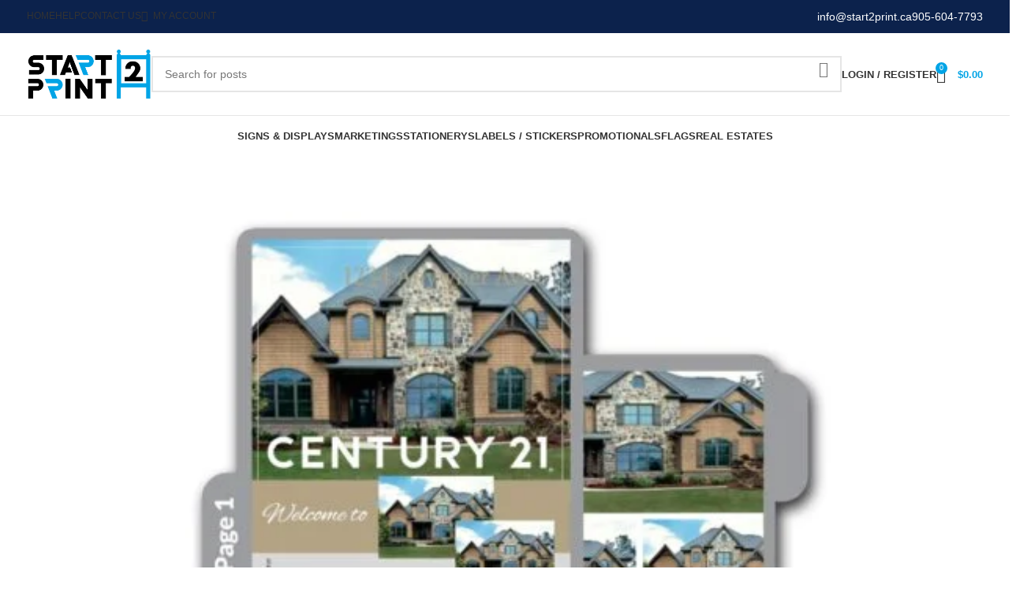

--- FILE ---
content_type: text/html; charset=UTF-8
request_url: https://start2print.ca/product/century-21-feature-sheet-8-5x11/
body_size: 102555
content:
<!DOCTYPE html><html lang="en-US"><head><script data-no-optimize="1">var litespeed_docref=sessionStorage.getItem("litespeed_docref");litespeed_docref&&(Object.defineProperty(document,"referrer",{get:function(){return litespeed_docref}}),sessionStorage.removeItem("litespeed_docref"));</script> <meta charset="UTF-8"><link rel="profile" href="https://gmpg.org/xfn/11"><link rel="pingback" href="https://start2print.ca/xmlrpc.php"> <script type="litespeed/javascript">var nbd_cutom_reza_upload=!0;var keys=[0,1];var nonce_ajax='e7e91da66f'</script> <meta name='robots' content='index, follow, max-image-preview:large, max-snippet:-1, max-video-preview:-1' /><meta name="google-site-verification" content="5tryemjvup7IGGE73ijnZurugZkvy1pdurSnKNLGu68" /> <script type="litespeed/javascript">window._wca=window._wca||[]</script> <title>Century 21 Feature Sheet 8.5&quot;x11&quot; | Templates | Start2print.ca</title><meta name="description" content="Highlight property features with Century 21 Feature Sheet 8.5&quot;x11&quot; customizable, full-color sheets for professional and informative real estate listings." /><link rel="canonical" href="https://start2print.ca/product/century-21-feature-sheet-8-5x11/" /><meta property="og:locale" content="en_US" /><meta property="og:type" content="article" /><meta property="og:title" content="Century 21 Feature Sheet 8.5&quot;x11&quot;" /><meta property="og:description" content="Highlight property features with Century 21 Feature Sheet 8.5&quot;x11&quot; customizable, full-color sheets for professional and informative real estate listings." /><meta property="og:url" content="https://start2print.ca/product/century-21-feature-sheet-8-5x11/" /><meta property="og:site_name" content="Start2Print" /><meta property="article:publisher" content="https://www.facebook.com/start2print.ca/" /><meta property="article:modified_time" content="2023-05-05T00:06:38+00:00" /><meta property="og:image" content="https://start2print.ca/wp-content/uploads/2021/06/feauter-sheets-8-5dar11.jpg" /><meta property="og:image:width" content="2133" /><meta property="og:image:height" content="1600" /><meta property="og:image:type" content="image/jpeg" /><meta name="twitter:card" content="summary_large_image" /><meta name="twitter:label1" content="Est. reading time" /><meta name="twitter:data1" content="2 minutes" /> <script type="application/ld+json" class="yoast-schema-graph">{"@context":"https://schema.org","@graph":[{"@type":"WebPage","@id":"https://start2print.ca/product/century-21-feature-sheet-8-5x11/","url":"https://start2print.ca/product/century-21-feature-sheet-8-5x11/","name":"Century 21 Feature Sheet 8.5\"x11\" | Templates | Start2print.ca","isPartOf":{"@id":"https://start2print.ca/#website"},"primaryImageOfPage":{"@id":"https://start2print.ca/product/century-21-feature-sheet-8-5x11/#primaryimage"},"image":{"@id":"https://start2print.ca/product/century-21-feature-sheet-8-5x11/#primaryimage"},"thumbnailUrl":"https://start2print.ca/wp-content/uploads/2021/06/feauter-sheets-8-5dar11.jpg","datePublished":"2021-03-08T03:01:28+00:00","dateModified":"2023-05-05T00:06:38+00:00","description":"Highlight property features with Century 21 Feature Sheet 8.5\"x11\" customizable, full-color sheets for professional and informative real estate listings.","breadcrumb":{"@id":"https://start2print.ca/product/century-21-feature-sheet-8-5x11/#breadcrumb"},"inLanguage":"en-US","potentialAction":[{"@type":"ReadAction","target":["https://start2print.ca/product/century-21-feature-sheet-8-5x11/"]}]},{"@type":"ImageObject","inLanguage":"en-US","@id":"https://start2print.ca/product/century-21-feature-sheet-8-5x11/#primaryimage","url":"https://start2print.ca/wp-content/uploads/2021/06/feauter-sheets-8-5dar11.jpg","contentUrl":"https://start2print.ca/wp-content/uploads/2021/06/feauter-sheets-8-5dar11.jpg","width":2133,"height":1600,"caption":"Century 21 Feature Sheet 8.5\"x11\""},{"@type":"BreadcrumbList","@id":"https://start2print.ca/product/century-21-feature-sheet-8-5x11/#breadcrumb","itemListElement":[{"@type":"ListItem","position":1,"name":"Home","item":"https://start2print.ca/"},{"@type":"ListItem","position":2,"name":"Products","item":"https://start2print.ca/shop/"},{"@type":"ListItem","position":3,"name":"Century 21 Feature Sheet 8.5&#8243;x11&#8243;"}]},{"@type":"WebSite","@id":"https://start2print.ca/#website","url":"https://start2print.ca/","name":"Start2Print","description":"Signs Printing &amp; Real Estate Printing","publisher":{"@id":"https://start2print.ca/#organization"},"potentialAction":[{"@type":"SearchAction","target":{"@type":"EntryPoint","urlTemplate":"https://start2print.ca/?s={search_term_string}"},"query-input":{"@type":"PropertyValueSpecification","valueRequired":true,"valueName":"search_term_string"}}],"inLanguage":"en-US"},{"@type":"Organization","@id":"https://start2print.ca/#organization","name":"Start2Print","url":"https://start2print.ca/","logo":{"@type":"ImageObject","inLanguage":"en-US","@id":"https://start2print.ca/#/schema/logo/image/","url":"https://start2print.ca/wp-content/uploads/2020/07/Start2Print.Logo_-1.png","contentUrl":"https://start2print.ca/wp-content/uploads/2020/07/Start2Print.Logo_-1.png","width":2471,"height":1026,"caption":"Start2Print"},"image":{"@id":"https://start2print.ca/#/schema/logo/image/"},"sameAs":["https://www.facebook.com/start2print.ca/"]}]}</script> <link rel='dns-prefetch' href='//stats.wp.com' /><link rel='dns-prefetch' href='//capi-automation.s3.us-east-2.amazonaws.com' /><link rel='dns-prefetch' href='//www.googletagmanager.com' /><link rel='dns-prefetch' href='//kenwheeler.github.io' /><link rel='dns-prefetch' href='//fonts.googleapis.com' /><link rel='preconnect' href='//c0.wp.com' /><link rel="alternate" type="application/rss+xml" title="Start2Print &raquo; Feed" href="https://start2print.ca/feed/" /><link rel="alternate" type="application/rss+xml" title="Start2Print &raquo; Comments Feed" href="https://start2print.ca/comments/feed/" /><link rel="alternate" title="oEmbed (JSON)" type="application/json+oembed" href="https://start2print.ca/wp-json/oembed/1.0/embed?url=https%3A%2F%2Fstart2print.ca%2Fproduct%2Fcentury-21-feature-sheet-8-5x11%2F" /><link rel="alternate" title="oEmbed (XML)" type="text/xml+oembed" href="https://start2print.ca/wp-json/oembed/1.0/embed?url=https%3A%2F%2Fstart2print.ca%2Fproduct%2Fcentury-21-feature-sheet-8-5x11%2F&#038;format=xml" /><style id='wp-img-auto-sizes-contain-inline-css' type='text/css'>img:is([sizes=auto i],[sizes^="auto," i]){contain-intrinsic-size:3000px 1500px}
/*# sourceURL=wp-img-auto-sizes-contain-inline-css */</style><style id="litespeed-ccss">ul{box-sizing:border-box}.entry-content{counter-reset:footnotes}:root{--wp--preset--font-size--normal:16px;--wp--preset--font-size--huge:42px}.screen-reader-text{clip:rect(1px,1px,1px,1px);word-wrap:normal!important;border:0;-webkit-clip-path:inset(50%);clip-path:inset(50%);height:1px;margin:-1px;overflow:hidden;padding:0;position:absolute;width:1px}body{--wp--preset--color--black:#000;--wp--preset--color--cyan-bluish-gray:#abb8c3;--wp--preset--color--white:#fff;--wp--preset--color--pale-pink:#f78da7;--wp--preset--color--vivid-red:#cf2e2e;--wp--preset--color--luminous-vivid-orange:#ff6900;--wp--preset--color--luminous-vivid-amber:#fcb900;--wp--preset--color--light-green-cyan:#7bdcb5;--wp--preset--color--vivid-green-cyan:#00d084;--wp--preset--color--pale-cyan-blue:#8ed1fc;--wp--preset--color--vivid-cyan-blue:#0693e3;--wp--preset--color--vivid-purple:#9b51e0;--wp--preset--gradient--vivid-cyan-blue-to-vivid-purple:linear-gradient(135deg,rgba(6,147,227,1) 0%,#9b51e0 100%);--wp--preset--gradient--light-green-cyan-to-vivid-green-cyan:linear-gradient(135deg,#7adcb4 0%,#00d082 100%);--wp--preset--gradient--luminous-vivid-amber-to-luminous-vivid-orange:linear-gradient(135deg,rgba(252,185,0,1) 0%,rgba(255,105,0,1) 100%);--wp--preset--gradient--luminous-vivid-orange-to-vivid-red:linear-gradient(135deg,rgba(255,105,0,1) 0%,#cf2e2e 100%);--wp--preset--gradient--very-light-gray-to-cyan-bluish-gray:linear-gradient(135deg,#eee 0%,#a9b8c3 100%);--wp--preset--gradient--cool-to-warm-spectrum:linear-gradient(135deg,#4aeadc 0%,#9778d1 20%,#cf2aba 40%,#ee2c82 60%,#fb6962 80%,#fef84c 100%);--wp--preset--gradient--blush-light-purple:linear-gradient(135deg,#ffceec 0%,#9896f0 100%);--wp--preset--gradient--blush-bordeaux:linear-gradient(135deg,#fecda5 0%,#fe2d2d 50%,#6b003e 100%);--wp--preset--gradient--luminous-dusk:linear-gradient(135deg,#ffcb70 0%,#c751c0 50%,#4158d0 100%);--wp--preset--gradient--pale-ocean:linear-gradient(135deg,#fff5cb 0%,#b6e3d4 50%,#33a7b5 100%);--wp--preset--gradient--electric-grass:linear-gradient(135deg,#caf880 0%,#71ce7e 100%);--wp--preset--gradient--midnight:linear-gradient(135deg,#020381 0%,#2874fc 100%);--wp--preset--font-size--small:13px;--wp--preset--font-size--medium:20px;--wp--preset--font-size--large:36px;--wp--preset--font-size--x-large:42px;--wp--preset--spacing--20:.44rem;--wp--preset--spacing--30:.67rem;--wp--preset--spacing--40:1rem;--wp--preset--spacing--50:1.5rem;--wp--preset--spacing--60:2.25rem;--wp--preset--spacing--70:3.38rem;--wp--preset--spacing--80:5.06rem;--wp--preset--shadow--natural:6px 6px 9px rgba(0,0,0,.2);--wp--preset--shadow--deep:12px 12px 50px rgba(0,0,0,.4);--wp--preset--shadow--sharp:6px 6px 0px rgba(0,0,0,.2);--wp--preset--shadow--outlined:6px 6px 0px -3px rgba(255,255,255,1),6px 6px rgba(0,0,0,1);--wp--preset--shadow--crisp:6px 6px 0px rgba(0,0,0,1)}.pisol-ppscw-container{clear:both;display:block;margin-top:15px;margin-bottom:15px;position:relative!important}.pisol-ppscw-alert{display:block;margin:10px 0;background:#ccc;border-radius:3px;color:#000;padding:10px 7px}.pisol-shipping-calculator-form{padding:10px;border:1px solid #ccc}.pisol-shipping-calculator-form .form-row input,.pisol-shipping-calculator-form .form-row select{margin-bottom:20px;margin-left:0}.pisol-shipping-calculator-form .button{margin-bottom:20px}.pisol-shipping-calculator-form input[type=text],.pisol-shipping-calculator-form select{display:block;border:1px solid #ccc;padding:7px}#pisol-ppscw-alert-container{display:inline-block}.pisol-ppscw-alert:empty,#pisol-ppscw-other-messages:empty{display:none}.pisol-ppscw-alert{background-color:#ccc;color:#000}.button.pisol-shipping-calculator-button{background-color:;color:}.button.pisol-update-address-button{background-color:;color:}.text-center{text-align:center!important}.nbdesigner_pp_close{position:absolute;top:5px;left:5px;width:30px;height:30px;background:#f98332;text-align:center;color:#fff;border-radius:50%;box-shadow:0 2px 5px 0 rgba(0,0,0,.16),0 2px 10px 0 rgba(0,0,0,.12);font-size:20px;line-height:30px;z-index:3}.nbdesigner_frontend_container .button{padding:1em 2em;border:1px solid #ddd;font-weight:700}.nbdesign-button{float:none;background-color:#fff;-webkit-box-shadow:none;box-shadow:none;color:#222;display:inline-block;font-size:14px;font-size:.875rem;font-weight:800;line-height:1;padding:1em 2em;text-shadow:none;border:1px solid #ddd}.nbdesign-button svg{vertical-align:middle;margin-right:10px}.nbd-actions-wrap{display:flex;justify-content:flex-start}.nbd-action-wrap{margin:0 3px}#nbdesigner_upload_preview{margin-bottom:15px}.atom-loading{width:100px;height:100px;left:50%;top:50%;margin-left:-50px;margin-top:-50px;position:relative}.nbd-button{display:inline-block;padding:5px 15px;font-size:14px;line-height:24px;vertical-align:middle;color:#fff;text-transform:uppercase;background:#404762;text-decoration:none!important;-webkit-box-shadow:0 1px 4px 0 rgba(0,0,0,.14);-moz-box-shadow:0 1px 4px 0 rgba(0,0,0,.14);-moz-box-shadow:0 1px 4px 0 rgba(0,0,0,.14);box-shadow:0 1px 4px 0 rgba(0,0,0,.14)}.nbd-modern-layout .nbdesigner_pp_close{top:10px;left:10px}.nbd-popup-wrap{z-index:2;background:rgba(245,246,247,.95);position:absolute;top:0;right:0;bottom:0;left:0;overflow:hidden}.nbd-popup-wrap .nbd__pop__content{position:absolute;margin-top:auto;margin-bottom:auto;left:50%;margin-left:auto;margin-right:auto;transform:translate(-50%,-50%);top:48%;width:100%}.nbd-popup-wrap .nbd__pop__content_wrapper{padding-right:1.5rem;padding-left:1.5rem;max-width:60rem;margin:0 auto}.nbd-popup-wrap .__content_wrapper{width:100%!important;position:relative!important;display:inline-block}.nbd-popup-wrap .content__header{bottom:100%;width:100%;padding-bottom:3rem;position:absolute;text-align:center;margin:0;font-size:1.875rem;line-height:1.15}.nbd-popup-wrap .content__content{margin:0;display:flex;margin-top:-1.5rem;margin-left:-1.5rem;font-size:0;flex-wrap:wrap;-ms-flex-pack:center;justify-content:center}.nbd-popup-wrap .layout__item{width:50%;font-size:1rem;padding-left:1.5rem;position:relative;padding-top:1.5rem;display:flex;display:-ms-flexbox}.nbd-popup-wrap .layout__item__inner{box-shadow:0 .125rem .25rem 0 rgba(79,90,109,.25);flex-direction:row;-ms-flex-direction:row;text-align:left;display:-ms-flexbox;display:flex;-ms-flex-direction:column;flex-direction:column;-ms-flex-pack:justify;justify-content:space-between;-ms-flex-positive:1;flex-grow:1;background-color:#fff;position:relative}.nbd-popup-wrap .item__layout{overflow:hidden;flex:1 1 auto;font-size:0;display:-ms-flexbox;display:flex;margin:0;padding:0;margin-left:-1.5rem;-ms-flex-direction:row;flex-direction:row}.nbd-popup-wrap .tile__media-wrap{min-height:0;display:-ms-flexbox;display:flex;padding-left:1.5rem;width:33.333333%;position:relative;overflow:hidden;font-size:1rem}.nbd-popup-wrap .tile-action__image-wrap{height:auto;position:relative;text-align:center;margin:0;width:100%}.nbd-popup-wrap .custom_design .tile-action__image-wrap{background-color:#f1eb9c}.nbd-popup-wrap .upload_design .tile-action__image-wrap{background-color:#afcdd7}.nbd-popup-wrap .tile-action__image-wrap svg{position:absolute!important;top:50%!important;margin-top:auto!important;margin-bottom:auto!important;left:50%!important;margin-left:auto!important;margin-right:auto!important;transform:translate(-50%,-50%)!important;height:50%;width:50%}.nbd-popup-wrap .tile__text-wrap{font-size:1rem;width:66.666667%;display:-ms-flexbox;display:flex;-ms-flex-direction:column;flex-direction:column;padding-left:1.125rem}.nbd-popup-wrap .tile__text-wrap-inner{-ms-flex:1 1 auto;flex:1 1 auto;padding:1.5rem 2.25rem 1.5rem 0}.nbd-popup-wrap .h__block{line-height:1.15;font-size:1.35rem;margin-bottom:.1875em;font-weight:500;color:#3f4a59}.nbd-popup-wrap .tile__text-wrap-inner ul{margin:0;list-style:none}.nbd-popup-wrap .tile--horizontal__chevron{height:1.5rem;width:1.5rem;position:absolute;top:50%;margin-top:auto;margin-bottom:auto;transform:translateY(-50%);right:.75rem;fill:#128a67}@media only screen and (max-width:40.0525em){.nbd-popup-wrap{padding:5rem 0 3rem}.nbd-popup-wrap .layout__item{width:100%!important}.nbd-popup-wrap .tile__media-wrap{width:25%}.nbd-popup-wrap .tile__text-wrap{width:75%}.nbd-popup-wrap .content__header{position:unset}}#nbdesigner-preview-title{margin-top:15px}#nbd_processing{position:absolute;top:0;left:0;width:100%;height:100%;background:#fff;z-index:1}.nbd-m-custom-design-wrap,.nbd-m-upload-design-wrap{position:absolute;z-index:-1;top:0;left:0;width:100%;height:100%;opacity:0;visibility:hidden;background:#fff}.nbd-m-upload-design-wrap{display:flex;align-items:center;justify-content:center;text-align:center}.nbu-inputfile{width:.1px;height:.1px;opacity:0;overflow:hidden;position:absolute;z-index:-1}.nbu-inputfile+label{width:320px;flex-direction:column;display:flex;text-align:center;justify-content:center;align-items:center;border:2px dashed #ddd;border-radius:4px;color:#394264;padding:10px;margin:0 auto}.nbu-inputfile+label svg{width:2em;height:2em;vertical-align:middle;fill:currentColor;margin-top:-.25em;margin-right:.25em}.nbu-upload-zone span{display:block;line-height:12px}.submit-upload-design{height:40px;border-radius:20px;background:#fff;padding:0 15px;color:#394264;text-transform:uppercase;font-weight:700;line-height:40px;display:inline-block;margin-top:15px;box-shadow:0 5px 6px -3px rgba(0,0,0,.2),0 9px 12px 1px rgba(0,0,0,.14),0 3px 16px 2px rgba(0,0,0,.12)}.nbu-upload-zone{position:relative}.nbu-upload-zone .nbd-upload-loading{position:absolute;top:50%;left:50%;-webkit-transform:translate(-50%,-50%);-moz-transform:translate(-50%,-50%);transform:translate(-50%,-50%);z-index:-1;visibility:hidden;opacity:0}#container-online-designer{position:fixed;top:0;left:0;bottom:0;left:0;width:100vw;height:100vh;z-index:-1;opacity:0;visibility:hidden}@media screen and (max-width:768px){#container-online-designer{height:100%}}.woocommerce form .form-row .required{visibility:visible}.screen-reader-text{position:absolute;top:-10000em;width:1px;height:1px;margin:-1px;padding:0;overflow:hidden;clip:rect(0,0,0,0);border:0}:root{--page-title-display:block}h1.entry-title{display:var(--page-title-display)}.um-modal-close{display:block;position:fixed;right:0;top:0;font-size:24px;text-decoration:none!important;color:#fff!important;padding:0 10px}.um-modal-body{min-height:3px;padding:20px;box-sizing:border-box;width:100%;background:#fff;-moz-border-radius:0 0 3px 3px;-webkit-border-radius:0 0 3px 3px;border-radius:0 0 3px 3px}.um-modal-body.photo{-moz-border-radius:3px;-webkit-border-radius:3px;border-radius:3px;box-shadow:0px 0px 0px 1px rgba(0,0,0,.1),0px 0px 0px 1px rgba(255,255,255,.12) inset;background:#888;padding:0}[class^=um-faicon-]:before{font-family:FontAwesome!important;font-style:normal!important;font-weight:400!important;font-variant:normal!important;text-transform:none!important;speak:none;line-height:1;-webkit-font-smoothing:antialiased;-moz-osx-font-smoothing:grayscale}.um-faicon-times:before{content:"\f00d"}.elementor-kit-7976{--e-global-color-primary:#6ec1e4;--e-global-color-secondary:#54595f;--e-global-color-text:#7a7a7a;--e-global-color-accent:#61ce70;--e-global-color-7fac270e:#4054b2;--e-global-color-62a4058:#23a455;--e-global-color-6ac4cac2:#000;--e-global-color-5d70f48e:#fff;--e-global-typography-primary-font-family:"Open Sans";--e-global-typography-primary-font-weight:600;--e-global-typography-secondary-font-family:"Roboto Slab";--e-global-typography-secondary-font-weight:400;--e-global-typography-text-font-family:"Roboto";--e-global-typography-text-font-weight:400;--e-global-typography-accent-font-family:"Roboto";--e-global-typography-accent-font-weight:500}h1.entry-title{display:var(--page-title-display)}@media (max-width:767px){.elementor-kit-7976{--e-global-typography-primary-font-size:1px}}.container,.container-fluid{width:100%;padding-right:15px;padding-left:15px;margin-right:auto;margin-left:auto}.row{display:flex;flex-wrap:wrap;margin-right:-15px;margin-left:-15px}.col-12,.col-lg-12,.col-lg-6,.col-md-12,.col-md-6{position:relative;width:100%;min-height:1px;padding-right:15px;padding-left:15px}.col-12{flex:0 0 100%;max-width:100%}@media (min-width:769px){.col-md-6{flex:0 0 50%;max-width:50%}.col-md-12{flex:0 0 100%;max-width:100%}}@media (min-width:1025px){.col-lg-6{flex:0 0 50%;max-width:50%}.col-lg-12{flex:0 0 100%;max-width:100%}}.align-items-start{align-items:flex-start!important}:root{--wd-text-line-height:1.6;--wd-brd-radius:.001px;--wd-form-height:42px;--wd-form-color:inherit;--wd-form-placeholder-color:inherit;--wd-form-bg:transparent;--wd-form-brd-color:rgba(0,0,0,.1);--wd-form-brd-color-focus:rgba(0,0,0,.15);--wd-form-chevron:url([data-uri]);--btn-height:42px;--btn-transform:uppercase;--btn-font-weight:600;--btn-font-family:inherit;--btn-font-style:unset;--wd-main-bgcolor:#fff;--wd-scroll-w:.001px;--wd-admin-bar-h:.001px;--wd-tags-mb:20px;--wd-block-spacing:20px;--wd-header-banner-mt:.001px;--wd-sticky-nav-w:.001px;--color-white:#fff;--color-gray-100:#f7f7f7;--color-gray-200:#f1f1f1;--color-gray-300:#bbb;--color-gray-400:#a5a5a5;--color-gray-500:#777;--color-gray-600:#666;--color-gray-700:#555;--color-gray-800:#333;--color-gray-900:#242424;--bgcolor-black-rgb:0,0,0;--bgcolor-white-rgb:255,255,255;--bgcolor-white:#fff;--bgcolor-gray-100:#f7f7f7;--bgcolor-gray-200:#f7f7f7;--bgcolor-gray-300:#f1f1f1;--bgcolor-gray-400:rgba(187,187,187,.4);--brdcolor-gray-200:rgba(0,0,0,.075);--brdcolor-gray-300:rgba(0,0,0,.105);--brdcolor-gray-400:rgba(0,0,0,.12);--brdcolor-gray-500:rgba(0,0,0,.2)}html,body,div,span,h1,h2,h3,h4,p,a,img,strong,b,i,ul,li,form,label,table,tbody,tr,th,td,figure,header,nav,section{margin:0;padding:0;border:0;vertical-align:baseline;font:inherit;font-size:100%}*,*:before,*:after{-webkit-box-sizing:border-box;-moz-box-sizing:border-box;box-sizing:border-box}html{line-height:1;-webkit-text-size-adjust:100%;font-family:sans-serif;overflow-x:hidden}ul{list-style:none;margin-bottom:var(--list-mb);padding-left:var(--li-pl);--list-mb:20px;--li-mb:10px;--li-pl:17px}th,td{vertical-align:middle;text-align:left}a img{border:none}figure,header,nav,section{display:block}a,button,input{touch-action:manipulation}button,input,select{margin:0;color:inherit;font:inherit}button{overflow:visible}button,html input[type=button]{-webkit-appearance:button}button::-moz-focus-inner,input::-moz-focus-inner{padding:0;border:0;padding:0;border:0}body{margin:0;background-color:#fff;color:var(--wd-text-color);text-rendering:optimizeLegibility;font-weight:var(--wd-text-font-weight);font-style:var(--wd-text-font-style);font-size:var(--wd-text-font-size);font-family:var(--wd-text-font);-webkit-font-smoothing:antialiased;-moz-osx-font-smoothing:grayscale;line-height:var(--wd-text-line-height);--wd-header-h:calc(var(--wd-top-bar-h) + var(--wd-header-general-h) + var(--wd-header-bottom-h));--wd-header-sticky-h:calc(var(--wd-top-bar-sticky-h) + var(--wd-header-general-sticky-h) + var(--wd-header-bottom-sticky-h) + var(--wd-header-clone-h))}@supports (overflow:clip){body{overflow:clip}}p{margin-bottom:var(--wd-tags-mb)}a{color:var(--wd-link-color);text-decoration:none}label{display:block;margin-bottom:5px;color:var(--wd-title-color);vertical-align:middle;font-weight:400}.required{border:none;color:#e01020;font-size:16px;line-height:1}strong,b{font-weight:600}img{max-width:100%;height:auto;border:0;vertical-align:middle}svg:not(:root){overflow:hidden}h1{font-size:28px}h2{font-size:24px}h3{font-size:22px}h4{font-size:18px}h1,h2,h3,h4,.title{display:block;margin-bottom:var(--wd-tags-mb);color:var(--wd-title-color);text-transform:var(--wd-title-transform);font-weight:var(--wd-title-font-weight);font-style:var(--wd-title-font-style);font-family:var(--wd-title-font);line-height:1.4}.wd-entities-title{display:block;color:var(--wd-entities-title-color);word-wrap:break-word;font-weight:var(--wd-entities-title-font-weight);font-style:var(--wd-entities-title-font-style);font-family:var(--wd-entities-title-font);text-transform:var(--wd-entities-title-transform);line-height:1.4}li{margin-bottom:var(--li-mb)}li:last-child{margin-bottom:0}li>ul{margin-top:var(--li-mb);margin-bottom:0}ul{list-style:disc}.wd-sub-menu,.wd-sub-menu ul,.wd-nav{list-style:none;--li-pl:0}.wd-sub-menu,.wd-sub-menu ul,.wd-nav{--list-mb:0;--li-mb:0}.text-center{--content-align:center;--text-align:center;text-align:center}.text-left{--text-align:left;text-align:left;--content-align:flex-start}.wd-items-top{align-items:flex-start}.color-scheme-dark{--color-white:#fff;--color-gray-100:#f7f7f7;--color-gray-200:#f1f1f1;--color-gray-300:#bbb;--color-gray-400:#a5a5a5;--color-gray-500:#777;--color-gray-600:#666;--color-gray-700:#555;--color-gray-800:#333;--color-gray-900:#242424;--bgcolor-black-rgb:0,0,0;--bgcolor-white-rgb:255,255,255;--bgcolor-white:#fff;--bgcolor-gray-100:#f7f7f7;--bgcolor-gray-200:#f7f7f7;--bgcolor-gray-300:#f1f1f1;--bgcolor-gray-400:rgba(187,187,187,.4);--brdcolor-gray-200:rgba(0,0,0,.075);--brdcolor-gray-300:rgba(0,0,0,.105);--brdcolor-gray-400:rgba(0,0,0,.12);--brdcolor-gray-500:rgba(0,0,0,.2);--wd-text-color:#777;--wd-title-color:#242424;--wd-entities-title-color:#333;--wd-entities-title-color-hover:rgba(51,51,51,.65);--wd-link-color:#333;--wd-link-color-hover:#242424;--wd-form-brd-color:rgba(0,0,0,.1);--wd-form-brd-color-focus:rgba(0,0,0,.15);--wd-form-placeholder-color:#777;color:var(--wd-text-color)}.set-mb-l{--margin-bottom:20px}.set-mb-l>*{margin-bottom:var(--margin-bottom)}.set-cont-mb-s{--wd-tags-mb:10px}.reset-last-child>*:last-child{margin-bottom:0}@keyframes wd-fadeIn{from{opacity:0}to{opacity:1}}table{margin-bottom:35px;width:100%;border-spacing:0;border-collapse:collapse;line-height:1.4}table th{padding:15px 10px;border-bottom:2px solid var(--brdcolor-gray-200);color:var(--wd-title-color);text-transform:uppercase;font-weight:var(--wd-title-font-weight);font-style:var(--wd-title-font-style);font-size:16px;font-family:var(--wd-title-font)}table td{padding:15px 12px;border-bottom:1px solid var(--brdcolor-gray-300)}input[type=number],input[type=text],input[type=password],select{-webkit-appearance:none;-moz-appearance:none;appearance:none}input[type=number],input[type=text],input[type=password],select{padding:0 15px;max-width:100%;width:100%;height:var(--wd-form-height);border:var(--wd-form-brd-width) solid var(--wd-form-brd-color);border-radius:var(--wd-form-brd-radius);background-color:var(--wd-form-bg);box-shadow:none;color:var(--wd-form-color);vertical-align:middle;font-size:14px}::-webkit-input-placeholder{color:var(--wd-form-placeholder-color)}::-moz-placeholder{color:var(--wd-form-placeholder-color)}:-moz-placeholder{color:var(--wd-form-placeholder-color)}input[type=checkbox]{box-sizing:border-box;margin-top:0;padding:0;vertical-align:middle;margin-inline-end:5px}input[type=number]{padding:0;text-align:center}input[type=number]::-webkit-inner-spin-button,input[type=number]::-webkit-outer-spin-button{height:auto}select{padding-right:30px;background-image:var(--wd-form-chevron);background-position:right 10px top 50%;background-size:auto 18px;background-repeat:no-repeat}select option{background-color:var(--bgcolor-white)}input:-webkit-autofill{border-color:var(--wd-form-brd-color);-webkit-box-shadow:0 0 0 1000px var(--wd-form-bg) inset;-webkit-text-fill-color:var(--wd-form-color)}.wd-scroll-content{overflow:hidden;overflow-y:auto;-webkit-overflow-scrolling:touch;max-height:50vh;scrollbar-width:thin}.wd-dropdown{position:absolute;top:100%;left:0;z-index:380;margin-top:15px;margin-right:0;margin-left:calc(var(--nav-gap,.001px)/2*-1);background-color:var(--bgcolor-white);background-position:bottom right;background-clip:border-box;background-repeat:no-repeat;box-shadow:0 0 3px rgba(0,0,0,.15);text-align:left;border-radius:var(--wd-brd-radius);visibility:hidden;opacity:0;transform:translateY(15px) translateZ(0)}.wd-dropdown:after{content:"";position:absolute;inset-inline:0;bottom:100%;height:15px}.wd-dropdown-menu{min-height:min(var(--wd-dropdown-height),var(--wd-content-h,var(--wd-dropdown-height)));width:var(--wd-dropdown-width);background-image:var(--wd-dropdown-bg-img)}.wd-dropdown-menu.wd-design-default{padding:12px 20px;--wd-dropdown-width:220px}.wd-dropdown-menu.wd-design-default>.container{padding:0;width:auto}.wd-dropdown-menu.wd-design-default .wd-dropdown{top:0;left:100%;padding:12px 20px;width:var(--wd-dropdown-width);margin:0 0 0 20px}.wd-dropdown-menu.wd-design-default .wd-dropdown:after{top:0;right:100%;bottom:0;left:auto;width:20px;height:auto}.wd-dropdown-menu.wd-design-default .menu-item-has-children>a:after{margin-left:auto;color:rgba(82,82,82,.45);font-weight:600;font-size:55%;line-height:1;font-family:"woodmart-font";content:"\f113"}.wd-sub-menu{--sub-menu-color:#848484;--sub-menu-color-hover:var(--wd-primary-color)}.wd-sub-menu li{position:relative}.wd-sub-menu li>a{position:relative;display:flex;align-items:center;padding-top:8px;padding-bottom:8px;color:var(--sub-menu-color);font-size:14px;line-height:1.3}.wd-nav{--nav-gap:20px;display:inline-flex;flex-wrap:wrap;justify-content:var(--text-align);text-align:left;gap:1px var(--nav-gap)}.wd-nav>li{position:relative}.wd-nav>li>a{position:relative;display:flex;align-items:center;flex-direction:row;text-transform:uppercase;font-weight:600;font-size:13px;line-height:1.2}.wd-nav>li>a .wd-nav-icon{margin-right:7px;font-size:115%}.wd-nav.wd-gap-m{--nav-gap:30px}.wd-nav[class*=wd-style-]{--nav-color:#333;--nav-color-hover:rgba(51,51,51,.7);--nav-color-active:rgba(51,51,51,.7);--nav-chevron-color:rgba(82,82,82,.45)}.wd-nav[class*=wd-style-]>li>a{color:var(--nav-color)}.wd-nav.wd-style-default{--nav-color-hover:var(--wd-primary-color);--nav-color-active:var(--wd-primary-color)}.wd-nav.wd-style-bordered>li{align-items:stretch}.wd-nav[class*=wd-style-underline] .nav-link-text{position:relative;display:inline-block;padding-block:1px;line-height:1.2}.wd-nav[class*=wd-style-underline] .nav-link-text:after{content:'';position:absolute;top:100%;left:0;width:0;height:2px;background-color:var(--wd-primary-color)}.wd-heading{display:flex;flex:0 0 auto;align-items:center;justify-content:flex-end;gap:10px;padding:20px 15px;border-bottom:1px solid var(--brdcolor-gray-300)}.wd-heading>a{--wd-link-color:var(--wd-primary-color);--wd-link-color-hover:var(--wd-primary-color)}.wd-heading .title{flex:1 1 auto;margin-bottom:0;font-size:130%}.website-wrapper{position:relative;background-color:var(--wd-main-bgcolor)}.main-page-wrapper{margin-top:-40px;padding-top:40px;min-height:50vh;background-color:var(--wd-main-bgcolor)}.site-content{margin-bottom:40px}.container{max-width:var(--wd-container-w)}@media (min-width:1025px){.wd-scroll{--scrollbar-track-bg:rgba(0,0,0,.05);--scrollbar-thumb-bg:rgba(0,0,0,.12)}.wd-scroll ::-webkit-scrollbar{width:5px}.wd-scroll ::-webkit-scrollbar-track{background-color:var(--scrollbar-track-bg)}.wd-scroll ::-webkit-scrollbar-thumb{background-color:var(--scrollbar-thumb-bg)}}@media (max-width:1024px){@supports not (overflow:clip){body{overflow:hidden}}}.wd-breadcrumbs{vertical-align:middle}.woocommerce-breadcrumb{display:inline-flex;align-items:center;flex-wrap:wrap;color:var(--color-gray-800)}.woocommerce-breadcrumb a{margin-inline-end:6px}.woocommerce-breadcrumb a:after{content:"/";margin-inline-start:5px}.woocommerce-breadcrumb a{color:var(--color-gray-500)}.woocommerce-breadcrumb .breadcrumb-last{margin-inline-end:8px;font-weight:600}.woocommerce-breadcrumb .breadcrumb-last:last-child{margin-inline-end:0}.amount{color:var(--wd-primary-color);font-weight:600}.price{color:var(--wd-primary-color)}.price .amount{font-size:inherit}.woocommerce-notices-wrapper:empty{display:none}[class*=screen-reader]{position:absolute!important;clip:rect(1px,1px,1px,1px)}.single_add_to_cart_button{border-radius:var(--btn-accented-brd-radius);color:var(--btn-accented-color);box-shadow:var(--btn-accented-box-shadow);background-color:var(--btn-accented-bgcolor);text-transform:var(--btn-accented-transform,var(--btn-transform));font-weight:var(--btn-accented-font-weight,var(--btn-font-weight));font-family:var(--btn-accented-font-family,var(--btn-font-family));font-style:var(--btn-accented-font-style,var(--btn-font-style))}form.cart{display:flex;flex-wrap:wrap;gap:10px;justify-content:var(--content-align)}form.cart>*{flex:1 1 100%}.woocommerce-product-details__short-description{margin-bottom:20px}.woocommerce-product-details__short-description>*:last-child{margin-bottom:0}.single_add_to_cart_button:before{content:"";position:absolute;inset:0;opacity:0;z-index:1;border-radius:inherit;background-color:inherit;box-shadow:inherit}.single_add_to_cart_button:after{position:absolute;top:calc(50% - 9px);inset-inline-start:calc(50% - 9px);opacity:0;z-index:2;content:"";display:inline-block;width:18px;height:18px;border:1px solid rgba(0,0,0,0);border-left-color:currentColor;border-radius:50%;vertical-align:middle}div.quantity{display:inline-flex;vertical-align:top;white-space:nowrap;font-size:0}div.quantity input[type=number]::-webkit-inner-spin-button,div.quantity input[type=number]::-webkit-outer-spin-button,div.quantity input[type=number]{margin:0;-webkit-appearance:none;-moz-appearance:none;appearance:none}div.quantity input[type=number]{width:30px;border-radius:0;border-right:none;border-left:none}div.quantity input[type=button]{padding:0 5px;min-width:25px;min-height:unset;height:42px;border:var(--wd-form-brd-width) solid var(--wd-form-brd-color);background:var(--wd-form-bg);box-shadow:none}div.quantity .minus{border-start-start-radius:var(--wd-form-brd-radius);border-end-start-radius:var(--wd-form-brd-radius)}div.quantity .plus{border-start-end-radius:var(--wd-form-brd-radius);border-end-end-radius:var(--wd-form-brd-radius)}.product_meta>span{display:block}.product_meta>span:not(:last-child){margin-bottom:10px}.product_meta a{color:var(--wd-text-color)}.product_meta .meta-label{color:var(--color-gray-800);font-weight:600}.product_title{font-size:34px;line-height:1.2;--page-title-display:block}@media (max-width:1024px){.product_title{font-size:24px}}@media (max-width:768.98px){.product_title{font-size:20px}}.shop_attributes{margin-bottom:0;overflow:hidden;--wd-attr-v-gap:30px;--wd-attr-h-gap:30px;--wd-attr-col:1;--wd-attr-brd-width:1px;--wd-attr-brd-style:solid;--wd-attr-brd-color:var(--brdcolor-gray-300);--wd-attr-img-width:24px}.shop_attributes tbody{display:grid;grid-template-columns:repeat(var(--wd-attr-col),1fr);margin-bottom:calc(-1*(var(--wd-attr-v-gap) + var(--wd-attr-brd-width)));column-gap:var(--wd-attr-h-gap)}.shop_attributes tr{display:flex;align-items:center;justify-content:space-between;padding-bottom:calc(var(--wd-attr-v-gap)/2);margin-bottom:calc(var(--wd-attr-v-gap)/2);border-bottom:var(--wd-attr-brd-width) var(--wd-attr-brd-style) var(--wd-attr-brd-color)}.shop_attributes th{flex:0 0 auto;font-family:var(--wd-text-font);margin-right:20px}.shop_attributes td{text-align:right}.shop_attributes span{vertical-align:middle}.whb-header{margin-bottom:40px}.whb-flex-row{display:flex;flex-direction:row;flex-wrap:nowrap;justify-content:space-between}.whb-column{display:flex;align-items:center;flex-direction:row;max-height:inherit}.whb-col-left,.whb-mobile-left{justify-content:flex-start;margin-left:-10px}.whb-col-right,.whb-mobile-right{justify-content:flex-end;margin-right:-10px}.whb-col-mobile{flex:1 1 auto;justify-content:center;margin-inline:-10px}.whb-flex-flex-middle .whb-col-center{flex:1 1 0%}.whb-main-header{position:relative;top:0;right:0;left:0;z-index:390;backface-visibility:hidden;-webkit-backface-visibility:hidden}.whb-color-dark:not(.whb-with-bg){background-color:#fff}.wd-header-nav,.site-logo{padding-inline:10px}.wd-header-nav.wd-full-height{height:100%}.wd-header-nav{flex:1 1 auto}.wd-nav-main:not(.wd-offsets-calculated) .wd-dropdown:not(.wd-design-default){opacity:0}.wd-nav-main>li>a,.wd-nav-secondary>li>a{height:40px;font-weight:var(--wd-header-el-font-weight);font-style:var(--wd-header-el-font-style);font-size:var(--wd-header-el-font-size);font-family:var(--wd-header-el-font);text-transform:var(--wd-header-el-transform)}.whb-top-bar .wd-nav-secondary>li>a{font-weight:400;font-size:12px}.site-logo{max-height:inherit}.wd-logo{max-height:inherit}.wd-logo img{padding-top:5px;padding-bottom:5px;max-height:inherit;transform:translateZ(0);backface-visibility:hidden;-webkit-backface-visibility:hidden;perspective:800px}.wd-logo img[width]:not([src$=".svg"]){width:auto;object-fit:contain}.wd-switch-logo .wd-sticky-logo{display:none;animation:wd-fadeIn .5s ease}.wd-header-mobile-nav .wd-tools-icon:before{content:"\f15a";font-family:"woodmart-font"}@media (min-width:1025px){.whb-hidden-lg{display:none}}@media (max-width:1024px){.whb-visible-lg,.whb-hidden-mobile{display:none}}.wd-tools-element{position:relative;--wd-count-size:15px;--wd-header-el-color:#333;--wd-header-el-color-hover:rgba(51,51,51,.6)}.wd-tools-element>a{display:flex;align-items:center;justify-content:center;height:40px;color:var(--wd-header-el-color);line-height:1;padding-inline:10px}.wd-tools-element .wd-tools-icon{position:relative;display:flex;align-items:center;justify-content:center;font-size:0}.wd-tools-element .wd-tools-icon:before{font-size:20px}.wd-tools-element .wd-tools-text{margin-inline-start:8px;text-transform:var(--wd-header-el-transform);white-space:nowrap;font-weight:var(--wd-header-el-font-weight);font-style:var(--wd-header-el-font-style);font-size:var(--wd-header-el-font-size);font-family:var(--wd-header-el-font)}.wd-tools-element .wd-tools-count{z-index:1;width:var(--wd-count-size);height:var(--wd-count-size);border-radius:50%;text-align:center;letter-spacing:0;font-weight:400;line-height:var(--wd-count-size)}.whb-column>.info-box-wrapper{padding-inline:10px}.whb-column>.info-box-wrapper .wd-info-box{--ib-icon-sp:10px}.wd-info-box{position:relative;display:flex;flex-direction:column;border-radius:var(--wd-brd-radius);gap:var(--ib-icon-sp);--ib-icon-sp:20px}.wd-info-box .box-icon-wrapper{flex:0 0 auto;line-height:0}.wd-info-box .info-box-icon{display:inline-block}.wd-info-box .info-box-content{position:relative;flex:1 1 auto;border-radius:var(--wd-brd-radius)}.box-icon-align-left{flex-direction:row}.box-with-icon .info-box-icon{overflow:hidden}[class*=wd-header-search-form]{padding-inline:10px;flex:1 1 auto}[class*=wd-header-search-form] input[type=text]{min-width:290px}.wd-dropdown-results{margin-top:0!important;overflow:hidden;right:calc((var(--wd-form-brd-radius)/1.5));left:calc((var(--wd-form-brd-radius)/1.5))}.wd-dropdown-results:after{width:auto!important;height:auto!important}.search-results-wrapper{position:relative}.searchform{position:relative;--wd-search-btn-w:var(--wd-form-height);--wd-form-height:46px}.searchform input[type=text]{padding-right:var(--wd-search-btn-w)}.searchform .searchsubmit{position:absolute;inset-block:0;right:0;padding:0;width:var(--wd-search-btn-w);min-height:unset;border:none;background-color:transparent;box-shadow:none;color:var(--wd-form-color);font-weight:400;font-size:0}.searchform .searchsubmit:after{font-size:calc(var(--wd-form-height)/2.3);content:"\f130";font-family:"woodmart-font"}.searchform .searchsubmit:before{position:absolute;top:50%;left:50%;margin-top:calc((var(--wd-form-height)/2.5)/-2);margin-left:calc((var(--wd-form-height)/2.5)/-2);opacity:0;content:"";display:inline-block;width:calc(var(--wd-form-height)/2.5);height:calc(var(--wd-form-height)/2.5);border:1px solid rgba(0,0,0,0);border-left-color:currentColor;border-radius:50%;vertical-align:middle}.whb-col-right .wd-dropdown-register{right:0;left:auto;margin-left:0;margin-right:calc(var(--nav-gap,.001px)/2*-1)}.wd-dropdown-register{padding:25px;width:350px}.wd-dropdown-register .wd-heading{padding:0 0 12px;margin-bottom:15px}.wd-dropdown-register .login{--wd-tags-mb:15px}.wd-social-login{display:flex;flex-wrap:wrap;gap:15px}.wd-social-login .btn{flex:1 1 200px;border-radius:var(--btn-accented-brd-radius);color:#fff}.wd-social-login .btn:before{position:absolute;top:50%;font-weight:400;transform:translateY(-50%);font-family:"woodmart-font"}.wd-social-login .login-fb-link{background-color:#3b5998}.wd-social-login .login-fb-link:before{inset-inline-start:calc(9px + (var(--btn-accented-brd-radius)/4));font-size:28px;content:"\f174"}.wd-social-login .login-goo-link{background-color:#4285f4}.wd-social-login .login-goo-link:before{content:'';inset-inline-start:calc(8px + (var(--btn-accented-brd-radius)/4));width:26px;height:26px;border-radius:2px;background:no-repeat center/16px url("/wp-content/themes/woodmart/images/google-btn-icon.svg") #fff}.login>*:last-child{margin-bottom:0}.login:not(.hidden-form){display:block!important}.login-form-footer{display:flex;align-items:center;flex-wrap:wrap;justify-content:space-between;gap:10px}.login-form-footer .lost_password{order:2;color:var(--wd-primary-color)}.login-form-footer .woocommerce-form-login__rememberme{order:1;margin-bottom:0}.wd-login-divider{display:flex;align-items:center;text-transform:uppercase}.wd-login-divider span{margin-inline:20px}.wd-login-divider:after,.wd-login-divider:before{content:"";flex:1 0 0;border-bottom:1px solid var(--brdcolor-gray-300)}.wd-header-my-account .wd-tools-icon:before{content:"\f124";font-family:"woodmart-font"}.wd-account-style-text .wd-tools-icon{display:none!important}.wd-account-style-text .wd-tools-text{margin-left:0}@media (max-width:1024px){.wd-header-my-account .wd-dropdown{display:none}}.wd-header-cart .wd-tools-icon:before{content:"\f105";font-family:"woodmart-font"}.wd-header-cart .wd-tools-icon.wd-icon-alt:before{content:"\f126";font-family:"woodmart-font"}.wd-header-cart .wd-cart-number>span{display:none}.wd-header-cart .wd-cart-subtotal .amount{color:inherit;font-weight:inherit;font-size:inherit}.wd-header-cart.wd-design-2 .wd-tools-text{margin-inline-start:15px}.wd-header-cart.wd-design-5:not(.wd-style-text){margin-inline-end:5px}.wd-header-cart.wd-design-5 .wd-tools-text{margin-inline-start:15px}.wd-header-cart.wd-design-2 .wd-cart-number,.wd-header-cart.wd-design-5 .wd-cart-number{position:absolute;top:-5px;inset-inline-end:-9px;z-index:1;width:15px;height:15px;border-radius:50%;background-color:var(--wd-primary-color);color:#fff;text-align:center;letter-spacing:0;font-weight:400;font-size:9px;line-height:15px}.single-product .site-content.wd-builder-off{padding-right:0;padding-left:0}.wd-builder-off .single-product-page{--wd-single-spacing:40px}.wd-builder-off .single-product-page>div:not(:last-child){margin-bottom:var(--wd-single-spacing)}.product-images-inner{position:relative;z-index:1}.single-breadcrumbs-wrapper .wd-breadcrumbs{flex:1 1 auto;text-align:start;font-size:95%}@media (max-width:1024px){.breadcrumbs-location-summary .single-product-page{margin-top:-15px}.single-breadcrumbs-wrapper .woocommerce-breadcrumb .breadcrumb-link-last{margin-right:0;color:var(--color-gray-800);font-weight:600}.single-breadcrumbs-wrapper .woocommerce-breadcrumb .breadcrumb-link-last:after{content:none}.single-breadcrumbs-wrapper .woocommerce-breadcrumb .breadcrumb-last{display:none}.single-product .site-content{margin-bottom:25px}.wd-builder-off .single-product-page{--wd-single-spacing:25px}}@media (max-width:768.98px){.breadcrumbs-location-summary .single-product-page{margin-top:-25px}.product-image-summary-inner>div{margin-bottom:25px}.product-image-summary-inner>div:last-child{margin-bottom:0}.single-product-page .summary-inner{margin-bottom:-20px}.product-image-summary-wrap>div{margin-bottom:25px}.product-image-summary-wrap>div:last-child{margin-bottom:0}}.summary-inner .product_meta{margin-bottom:10px;padding-top:20px;border-top:1px solid var(--brdcolor-gray-300)}.summary-inner>.price{font-size:155%;line-height:1.2}@media (max-width:1024px){.summary-inner>.price{font-size:130%}}.product-tabs-wrapper{padding-top:var(--wd-single-spacing);padding-bottom:var(--wd-single-spacing);border-top:1px solid var(--brdcolor-gray-300);border-bottom:1px solid var(--brdcolor-gray-300);background-color:var(--bgcolor-white)}.tabs-layout-tabs>.wd-accordion-item>.wd-accordion-title{display:none}.tabs-layout-tabs .shop_attributes{max-width:650px}.product-tabs-wrapper .tabs-layout-tabs>.wd-nav-tabs-wrapper{margin-top:calc(var(--wd-single-spacing)*-1 - 1px);margin-bottom:30px}@media (max-width:1024px){.product-tabs-wrapper{border-top:none}.product-tabs-wrapper .tabs-layout-tabs{display:none}}.woocommerce-product-gallery img{width:100%;border-radius:var(--wd-brd-radius)}.woocommerce-product-gallery:not(.thumbs-position-centered){opacity:1!important}.woocommerce-product-gallery .wd-owl{overflow:hidden;border-radius:var(--wd-brd-radius)}.woocommerce-product-gallery .wd-owl .product-image-wrap{padding-inline:2px}.woocommerce-product-gallery .woocommerce-product-gallery__image{position:relative;overflow:hidden;border-radius:var(--wd-brd-radius)}.wd-owl{position:relative;z-index:1;width:100%}.wd-owl:not(.owl-loaded){display:flex;overflow:hidden}@media (min-width:1025px){.owl-items-lg-1:not(.owl-loaded)>div{flex:0 0 100%;width:100%}}@media (max-width:576px){.owl-items-xs-1:not(.owl-loaded)>div{flex:0 0 100%;width:100%}}@media (min-width:769px) and (max-width:1024px){.owl-items-md-1:not(.owl-loaded)>div{flex:0 0 100%;width:100%}}@media (min-width:577px) and (max-width:768.98px){.owl-items-sm-1:not(.owl-loaded)>div{flex:0 0 100%;width:100%}}.wd-social-icons{font-size:0}.wd-social-icons .wd-label{display:block;margin-bottom:5px;color:var(--color-gray-800);font-weight:600;font-size:var(--wd-text-font-size)}.wd-social-icons .wd-social-icon{display:inline-block;margin:4px;vertical-align:middle;text-align:center;font-size:0}.wd-social-icons .wd-icon{display:inline-block;vertical-align:middle;font-family:"woodmart-font"}.social-facebook{--social-color:#365493}.social-facebook .wd-icon:before{content:"\f180"}.social-twitter{--social-color:#3cf}.social-twitter .wd-icon:before{content:"\f154"}.social-email{--social-color:#f89a1e}.social-email .wd-icon:before{content:"\f157"}.social-pinterest{--social-color:#cb2027}.social-pinterest .wd-icon:before{content:"\f156"}.social-whatsapp{--social-color:#1ebea5}.social-whatsapp .wd-icon:before{content:"\f175"}.wd-social-icons.wd-layout-inline .wd-label{display:inline-block;margin-inline-end:5px;margin-bottom:0;vertical-align:middle}.icons-design-default .wd-social-icon{margin:0!important;padding:6px;width:auto!important;height:auto!important;color:rgba(0,0,0,.6)!important}.icons-design-default .wd-social-icon .wd-icon{line-height:1!important}.icons-size-default .wd-social-icon{width:40px;height:40px}.wd-social-icons.icons-size-default .wd-icon{font-size:18px;line-height:40px}.social-form-circle .wd-social-icon{border-radius:50%}@media (min-width:1025px){.wd-social-icons .whatsapp-mobile{display:none!important}}@media (max-width:1024px){.wd-social-icons .whatsapp-desktop{display:none!important}}.wd-nav-tabs{align-items:center;--nav-gap:.001px}.wd-nav-tabs>li>a{padding:10px 0;vertical-align:bottom;font-weight:var(--wd-title-font-weight);font-style:var(--wd-title-font-style);font-size:16px;font-family:var(--wd-title-font);line-height:1}.wd-nav-tabs>li:not(:last-child){margin-inline-end:30px}.wd-nav-tabs[class*=wd-style-underline]{--nav-color:rgba(51,51,51,.7);--nav-color-hover:#333;--nav-color-active:#333}.wd-nav-tabs.wd-icon-pos-left a{flex-direction:row}@media (max-width:1024px){.wd-nav-tabs{flex-wrap:nowrap;white-space:nowrap}.wd-nav-tabs-wrapper{overflow-x:auto;-webkit-mask-image:linear-gradient(to left,transparent 5px,#000 40px);mask-image:linear-gradient(to left,transparent 5px,#000 40px)}}.wc-tabs-wrapper .woocommerce-Tabs-panel{display:none}.wd-nav.wd-style-underline-reverse>li>a{padding-top:30px}.wd-nav.wd-style-underline-reverse>li>a>.nav-link-text:after{top:-30px;height:3px}.wc-tabs-wrapper .shop_attributes{margin:0 auto}@media (max-width:1024px){.wd-nav.wd-style-underline-reverse>li>a{padding-top:15px}.wd-nav.wd-style-underline-reverse>li>a>.nav-link-text:after{top:-15px}}.wd-accordion-title{display:flex;align-items:center;padding-block:var(--wd-accordion-spacing)}.wd-accordion-title-text{flex:1;color:var(--wd-title-color);font-weight:var(--wd-title-font-weight);font-size:var(--wd-accordion-font-size,16px)}.wd-accordion-opener{position:relative;color:var(--color-gray-300);text-align:center;font-size:10px;line-height:1}.wd-accordion-opener.wd-opener-style-arrow:before{content:"\f129";font-family:"woodmart-font"}.wd-accordion-title.wd-active .wd-accordion-opener.wd-opener-style-arrow{transform:rotate(180deg)}.wd-accordion-title.wd-opener-pos-right{flex-direction:row}.wd-accordion-title.wd-opener-pos-right .wd-accordion-opener{margin-left:12px}.product.wd-hover-quick .wd-add-btn{position:absolute;inset-inline:0;bottom:0;opacity:.8;transform:translateY(103%) translateZ(0);-webkit-backface-visibility:hidden;backface-visibility:hidden;z-index:3;--btn-height:38px}.product.wd-hover-quick .wd-add-btn>a{display:block;border-radius:0!important;font-size:13px;border-radius:var(--btn-accented-brd-radius);color:var(--btn-accented-color);box-shadow:var(--btn-accented-box-shadow);background-color:var(--btn-accented-bgcolor);text-transform:var(--btn-accented-transform,var(--btn-transform));font-weight:var(--btn-accented-font-weight,var(--btn-font-weight));font-family:var(--btn-accented-font-family,var(--btn-font-family));font-style:var(--btn-accented-font-style,var(--btn-font-style))}@media (max-width:1024px){.product.wd-hover-quick .wd-add-btn{transform:none}.product.wd-hover-quick .wd-add-btn .add-to-cart-loop{width:40px;height:40px}.product.wd-hover-quick .wd-add-btn .add-to-cart-loop span{display:none}.product.wd-hover-quick .wd-add-btn .add-to-cart-loop:before{transform:none}}.wd-add-btn-replace .add-to-cart-loop{overflow:hidden;padding:0}.wd-add-btn-replace .add-to-cart-loop span{display:flex;align-items:center;justify-content:center;min-height:inherit}.wd-add-btn-replace .add-to-cart-loop:before{position:absolute;inset:0;display:flex;align-items:center;justify-content:center;font-weight:400;font-size:20px;transform:translateY(100%);content:"\f123";font-family:"woodmart-font"}.wd-add-btn-replace .add-to-cart-loop:after{position:absolute;top:calc(50% - 9px);inset-inline-start:calc(50% - 9px);opacity:0;content:"";display:inline-block;width:18px;height:18px;border:1px solid rgba(0,0,0,0);border-left-color:currentColor;border-radius:50%;vertical-align:middle}.scrollToTop{position:fixed;right:20px;bottom:20px;z-index:350;display:flex;align-items:center;justify-content:center;width:50px;height:50px;border-radius:50%;background-color:rgba(var(--bgcolor-white-rgb),.9);box-shadow:0 0 5px rgba(0,0,0,.17);color:var(--color-gray-800);font-size:16px;opacity:0;backface-visibility:hidden;-webkit-backface-visibility:hidden;transform:translateX(100%)}.scrollToTop:after{content:"\f115";font-family:"woodmart-font"}@media (max-width:1024px){.scrollToTop{right:12px;bottom:12px;width:40px;height:40px;font-size:14px}}.wd-toolbar{position:fixed;inset-inline:0;bottom:0;z-index:350;display:flex;align-items:center;justify-content:space-between;overflow-x:auto;overflow-y:hidden;-webkit-overflow-scrolling:touch;padding:5px;height:55px;background-color:var(--bgcolor-white);box-shadow:0 0 9px rgba(0,0,0,.12)}.wd-toolbar>div{flex:1 0 20%}.wd-toolbar>div a{height:45px}.wd-toolbar .wd-header-cart.wd-design-5{margin-right:0}.wd-toolbar.wd-toolbar-label-show>div a{position:relative;padding-bottom:15px}.wd-toolbar.wd-toolbar-label-show .wd-toolbar-label{display:block}.wd-toolbar-label{position:absolute;inset-inline:10px;bottom:3px;display:none;overflow:hidden;text-align:center;text-overflow:ellipsis;white-space:nowrap;font-weight:600;font-size:11px;line-height:1;padding:1px 0}@media (min-width:1025px){.wd-toolbar{display:none}}@media (max-width:1024px){.sticky-toolbar-on{padding-bottom:55px}.sticky-toolbar-on .scrollToTop{bottom:67px}}:root{--swiper-theme-color:#007aff}:root{--swiper-navigation-size:44px}:root{--jp-carousel-primary-color:#fff;--jp-carousel-primary-subtle-color:#999;--jp-carousel-bg-color:#000;--jp-carousel-bg-faded-color:#222;--jp-carousel-border-color:#3a3a3a}:root{--jetpack--contact-form--border:1px solid #8c8f94;--jetpack--contact-form--border-color:#8c8f94;--jetpack--contact-form--border-size:1px;--jetpack--contact-form--border-style:solid;--jetpack--contact-form--border-radius:0px;--jetpack--contact-form--input-padding:16px;--jetpack--contact-form--font-size:16px}.screen-reader-text{clip:rect(1px,1px,1px,1px);word-wrap:normal!important;border:0;-webkit-clip-path:inset(50%);clip-path:inset(50%);height:1px;margin:-1px;overflow:hidden;padding:0;position:absolute!important;width:1px}.additional_information_tab{display:none!important}.woocommerce-breadcrumb{display:none!important}.posted_in{display:none!important}.nbdesign-button{background-color:#00A4E6!important}.woocommerce-Price-amount{color:#00A4E6!important}.btn{border:2px solid #000;background-color:#fff;color:#000;padding:7px 45px;font-size:14px;margin:7px;width:200px;font-weight:500}.btn{border-radius:8px}.nbdesign-button{border-radius:8px}.nbd-button{border-radius:8px}.nbo-fields-wrapper{width:380px}.nbo-fields-wrapper{width:380px}.quantity{display:none!important}.wd-add-btn{display:none!important}.wd-product-cats{display:none!important}#startUpload{color:#fff}#startDesign{color:#fff}.entry-summary .cart .single_add_to_cart_button{background-color:#00a4e6}#tab-title-wd_additional_tab a{display:none!important}#tab-title-additional_information{display:none!important}#tab-title-wd_additional_tab{display:none!important}.entry-summary .product_meta{display:yes!important}.website-wrapper .main-page-wrapper{padding-top:8px}.entry-summary h1{font-size:20px;transform:translatex(0px) translatey(0px)}@media (max-width:576px){#tab-item-title-additional_information{display:none!important}@media (max-width:576px){#tab-item-title-wd_additional_tab{display:none!important}}}.entry-summary .pisol-woocommerce-shipping-calculator .pisol-shipping-calculator-form{transform:translatex(0px) translatey(10px);height:454px;padding-right:30px;width:80%!important}:root{--wd-top-bar-h:42px;--wd-top-bar-sm-h:.001px;--wd-top-bar-sticky-h:.001px;--wd-header-general-h:104px;--wd-header-general-sm-h:60px;--wd-header-general-sticky-h:.001px;--wd-header-bottom-h:50px;--wd-header-bottom-sm-h:.001px;--wd-header-bottom-sticky-h:.001px;--wd-header-clone-h:.001px}.whb-header-bottom .wd-dropdown{margin-top:5px}.whb-header-bottom .wd-dropdown:after{height:15px}@media (min-width:1025px){.whb-top-bar-inner{height:42px;max-height:42px}.whb-general-header-inner{height:104px;max-height:104px}.whb-header-bottom-inner{height:50px;max-height:50px}}@media (max-width:1024px){.whb-general-header-inner{height:60px;max-height:60px}}.whb-top-bar{background-color:rgba(12,34,76,1)}.whb-general-header{border-color:rgba(129,129,129,.2);border-bottom-width:1px;border-bottom-style:solid}:root{--wd-text-font:"Lato",Arial,Helvetica,sans-serif;--wd-text-font-weight:400;--wd-text-color:#777;--wd-text-font-size:14px}:root{--wd-title-font:"Poppins",Arial,Helvetica,sans-serif;--wd-title-font-weight:600;--wd-title-color:#242424}:root{--wd-entities-title-font:"Poppins",Arial,Helvetica,sans-serif;--wd-entities-title-font-weight:500;--wd-entities-title-color:#333;--wd-entities-title-color-hover:rgb(51 51 51/65%)}:root{--wd-alternative-font:"Lato",Arial,Helvetica,sans-serif}:root{--wd-widget-title-font:"Poppins",Arial,Helvetica,sans-serif;--wd-widget-title-font-weight:600;--wd-widget-title-transform:uppercase;--wd-widget-title-color:#333;--wd-widget-title-font-size:16px}:root{--wd-header-el-font:"Lato",Arial,Helvetica,sans-serif;--wd-header-el-font-weight:700;--wd-header-el-transform:uppercase;--wd-header-el-font-size:13px}:root{--wd-primary-color:#00a4e6}:root{--wd-alternative-color:#00a4e6}:root{--wd-link-color:#333;--wd-link-color-hover:#00a4e6}:root{--btn-default-bgcolor:#f7f7f7}:root{--btn-default-bgcolor-hover:#efefef}:root{--btn-accented-bgcolor:#4081ed}:root{--btn-accented-bgcolor-hover:#4267b2}:root{--notices-success-bg:#459647}:root{--notices-success-color:#fff}:root{--notices-warning-bg:#e0b252}:root{--notices-warning-color:#fff}:root{--wd-form-brd-radius:0px;--wd-form-brd-width:2px;--btn-default-color:#333;--btn-default-color-hover:#333;--btn-accented-color:#fff;--btn-accented-color-hover:#fff;--btn-default-brd-radius:0px;--btn-default-box-shadow:none;--btn-default-box-shadow-hover:none;--btn-default-box-shadow-active:none;--btn-default-bottom:0px;--btn-accented-bottom-active:-1px;--btn-accented-brd-radius:0px;--btn-accented-box-shadow:inset 0 -2px 0 rgba(0,0,0,.15);--btn-accented-box-shadow-hover:inset 0 -2px 0 rgba(0,0,0,.15);--wd-brd-radius:0px}:root{--wd-container-w:1222px}.nbd-help-tip{vertical-align:middle;margin:-2px -24px 0 5px;line-height:1;color:#fff!important;background:#333;border-radius:50%;display:inline-block;font-size:10px;font-style:normal;height:12px;position:relative;width:12px;z-index:2}.nbd-help-tip:after{font-family:monospace;speak:none;font-weight:400;text-transform:none;line-height:1;-webkit-font-smoothing:antialiased;text-indent:0px;position:absolute;top:1px;left:0;width:100%;height:100%;text-align:center;content:"i";font-variant:normal;margin:0}[ng-cloak]{display:none!important}.nbd-option-wrapper{margin-bottom:1.1em}.nbd-option-field{background-color:#fff;margin-bottom:1.1em;border:1px solid #f8f8f8}.nbd-option-field select{min-width:150px}.nbd-field-content{padding:10px}.nbd-field-content:after{content:'';display:block;clear:both}.nbd-option-wrapper label{margin:0!important;margin:0 4px 2px!important}.nbo-dropdown{border:1px solid #eee;height:36px;padding:3px 36px 3px 8px;background-color:transparent;line-height:100%;outline:0;background-image:url(https://start2print.ca/wp-content/plugins/web-to-print-online-designer-advanced-master2/assets/images/arrow.png);background-position:right;background-repeat:no-repeat;position:relative;-webkit-appearance:none;-moz-appearance:none}.nbd-invalid-form{color:red}.nbo-hidden{display:none}.nbo-clear-option-wrap{text-align:right;margin-bottom:1em;overflow:hidden}.nbo-clear-option-wrap:after{content:'';display:block;clear:both}.nbo-clear-option-wrap .nbd-button{float:right!important}@media (min-width:769px){.nbd-tb-options td:first-child{width:30%}}.nbo-invalid-option{color:red;font-size:.8em;font-style:italic;opacity:0}@media (max-width:768px){.nbd-tb-options td{display:inline-block!important;width:100%;padding:10px!important}}.atom-loading{width:100px;height:100px;left:50%;top:50%;margin-left:-250px;margin-top:-250px;position:relative}.zone-upload{display:flex;flex-wrap:wrap;flex-direction:column}.nbu-upload-zone{padding:10px}.nbu-upload-zone .nbd-upload-loading{position:unset!important;margin-left:12%}.upload-preview{display:flex;flex-wrap:wrap;flex-direction:row}.div_name_upload{display:flex}.div_name_upload .sp-1{width:45%;text-align:center;padding-top:20px}.div_name_upload .sp-2{padding-top:20px;padding-left:10px}#nbd-m-upload-design-wrap{overflow:scroll;overflow-x:hidden}.nbd-upload-inner{max-height:100%}.nbu-inputfile+label{margin-left:90%}.selected_input{position:absolute;width:70%;height:40px;background-color:#28303d;right:17%;margin-top:23px;border-radius:10px;margin-top:10%}.selected_input svg{margin-top:10px}@media screen and (max-width:1600px){.nbu-inputfile+label{width:380px;//position:relative;//left:0;//transform:translateX(88%)}.nbd-upload-inner{width:50%!important}}@media screen and (max-width:1480px){.nbu-inputfile+label{width:350px!important}}@media screen and (max-width:1440px){.nbu-inputfile+label{width:340px!important}}@media screen and (max-width:1360px){.nbu-inputfile+label{width:340px!important}}@media screen and (max-width:1360px){.nbu-inputfile+label{width:340px!important}}@media screen and (max-width:1300px){.nbu-inputfile+label{width:300px!important}}@media screen and (max-width:1250px){.nbu-inputfile+label{width:290px!important}}@media screen and (max-width:1200px){.nbu-inputfile+label{width:250px!important}}@media screen and (max-width:1150px){.nbu-inputfile+label{width:270px!important}}@media screen and (max-width:1100px){.nbu-inputfile+label{width:230px!important}}@media screen and (max-width:920px){.nbu-inputfile+label{width:215px!important}}@media screen and (max-width:855px){.nbu-inputfile+label{width:175px!important}}@media screen and (max-width:768px){.nbd-upload-inner{width:50%!important;transform:translateX(0%)!important}.nbu-inputfile+label{width:175px!important}}@media screen and (max-width:700px){.nbd-upload-inner{width:85%!important;transform:translateX(0%)!important}.nbu-inputfile+label{width:230px!important}}@media screen and (max-width:540px){.nbd-upload-inner{width:85%!important;transform:translateX(0%)!important}.nbu-inputfile+label{width:175px!important}}@media screen and (max-width:425px){.nbd-upload-inner{width:85%!important;transform:translateX(0%)!important}.nbu-inputfile+label{width:175px!important}}@media screen and (max-width:400px){.nbu-inputfile+label{width:153px!important}}@media screen and (max-width:320px){.nbu-inputfile+label{width:130px!important}}#nbd-m-upload-design-wrap{display:flex;flex-wrap:wrap;align-items:unset;justify-content:center;text-align:unset}.content_upload{width:36%;margin-top:50px}.nbd-upload-inner{width:36%;border:1px solid rgba(0,0,0,.125);border-radius:.25rem;transform:translateX(-5%);align-items:center;justify-content:center;text-align:center;max-height:unset;margin-top:50px}.nbd-upload-inner h2,.nbd-upload-inner .div_name_upload{background-color:rgba(0,0,0,.03)}.nbd-upload-inner .div_name_upload{border-bottom:1px solid rgba(0,0,0,.125);padding:.75rem 1.25rem}.fa{-moz-osx-font-smoothing:grayscale;-webkit-font-smoothing:antialiased;display:inline-block;font-style:normal;font-variant:normal;text-rendering:auto;line-height:1}.fa-user:before{content:"\f007"}.fa{font-family:"Font Awesome 5 Free";font-weight:900}</style><link rel="preload" data-asynced="1" data-optimized="2" as="style" onload="this.onload=null;this.rel='stylesheet'" href="https://start2print.ca/wp-content/litespeed/css/10c388c1f9c862f2cf6f3b5785920235.css?ver=2024c" /><script data-optimized="1" type="litespeed/javascript" data-src="https://start2print.ca/wp-content/plugins/litespeed-cache/assets/js/css_async.min.js"></script><link rel="preload" as="image" href="https://start2print.ca/wp-content/uploads/2020/07/Start2Print.Logo_-1.png"><link rel="preload" as="image" href="https://start2print.ca/wp-content/uploads/2020/07/Start2Print.Logo_-1.png"><link rel="preload" as="image" href="https://start2print.ca/wp-content/uploads/2020/07/Start2Print.Logo_-1.png"><link rel="preload" as="image" href="https://start2print.ca/wp-content/uploads/2021/06/feauter-sheets-8-5dar11-600x450.jpg.webp"><link data-asynced="1" as="style" onload="this.onload=null;this.rel='stylesheet'"  rel='preload' id='wp-block-library-css' href='https://c0.wp.com/c/6.9/wp-includes/css/dist/block-library/style.min.css' type='text/css' media='all' /><style id='safe-svg-svg-icon-style-inline-css' type='text/css'>.safe-svg-cover{text-align:center}.safe-svg-cover .safe-svg-inside{display:inline-block;max-width:100%}.safe-svg-cover svg{fill:currentColor;height:100%;max-height:100%;max-width:100%;width:100%}

/*# sourceURL=https://start2print.ca/wp-content/plugins/safe-svg/dist/safe-svg-block-frontend.css */</style><link data-asynced="1" as="style" onload="this.onload=null;this.rel='stylesheet'"  rel='preload' id='mediaelement-css' href='https://c0.wp.com/c/6.9/wp-includes/js/mediaelement/mediaelementplayer-legacy.min.css' type='text/css' media='all' /><link data-asynced="1" as="style" onload="this.onload=null;this.rel='stylesheet'"  rel='preload' id='wp-mediaelement-css' href='https://c0.wp.com/c/6.9/wp-includes/js/mediaelement/wp-mediaelement.min.css' type='text/css' media='all' /><style id='jetpack-sharing-buttons-style-inline-css' type='text/css'>.jetpack-sharing-buttons__services-list{display:flex;flex-direction:row;flex-wrap:wrap;gap:0;list-style-type:none;margin:5px;padding:0}.jetpack-sharing-buttons__services-list.has-small-icon-size{font-size:12px}.jetpack-sharing-buttons__services-list.has-normal-icon-size{font-size:16px}.jetpack-sharing-buttons__services-list.has-large-icon-size{font-size:24px}.jetpack-sharing-buttons__services-list.has-huge-icon-size{font-size:36px}@media print{.jetpack-sharing-buttons__services-list{display:none!important}}.editor-styles-wrapper .wp-block-jetpack-sharing-buttons{gap:0;padding-inline-start:0}ul.jetpack-sharing-buttons__services-list.has-background{padding:1.25em 2.375em}
/*# sourceURL=https://start2print.ca/wp-content/plugins/jetpack/_inc/blocks/sharing-buttons/view.css */</style><style id='filebird-block-filebird-gallery-style-inline-css' type='text/css'>ul.filebird-block-filebird-gallery{margin:auto!important;padding:0!important;width:100%}ul.filebird-block-filebird-gallery.layout-grid{display:grid;grid-gap:20px;align-items:stretch;grid-template-columns:repeat(var(--columns),1fr);justify-items:stretch}ul.filebird-block-filebird-gallery.layout-grid li img{border:1px solid #ccc;box-shadow:2px 2px 6px 0 rgba(0,0,0,.3);height:100%;max-width:100%;-o-object-fit:cover;object-fit:cover;width:100%}ul.filebird-block-filebird-gallery.layout-masonry{-moz-column-count:var(--columns);-moz-column-gap:var(--space);column-gap:var(--space);-moz-column-width:var(--min-width);columns:var(--min-width) var(--columns);display:block;overflow:auto}ul.filebird-block-filebird-gallery.layout-masonry li{margin-bottom:var(--space)}ul.filebird-block-filebird-gallery li{list-style:none}ul.filebird-block-filebird-gallery li figure{height:100%;margin:0;padding:0;position:relative;width:100%}ul.filebird-block-filebird-gallery li figure figcaption{background:linear-gradient(0deg,rgba(0,0,0,.7),rgba(0,0,0,.3) 70%,transparent);bottom:0;box-sizing:border-box;color:#fff;font-size:.8em;margin:0;max-height:100%;overflow:auto;padding:3em .77em .7em;position:absolute;text-align:center;width:100%;z-index:2}ul.filebird-block-filebird-gallery li figure figcaption a{color:inherit}.fb-block-hover-animation-zoomIn figure{overflow:hidden}.fb-block-hover-animation-zoomIn figure img{transform:scale(1);transition:.3s ease-in-out}.fb-block-hover-animation-zoomIn figure:hover img{transform:scale(1.3)}.fb-block-hover-animation-shine figure{overflow:hidden;position:relative}.fb-block-hover-animation-shine figure:before{background:linear-gradient(90deg,hsla(0,0%,100%,0) 0,hsla(0,0%,100%,.3));content:"";display:block;height:100%;left:-75%;position:absolute;top:0;transform:skewX(-25deg);width:50%;z-index:2}.fb-block-hover-animation-shine figure:hover:before{animation:shine .75s}@keyframes shine{to{left:125%}}.fb-block-hover-animation-opacity figure{overflow:hidden}.fb-block-hover-animation-opacity figure img{opacity:1;transition:.3s ease-in-out}.fb-block-hover-animation-opacity figure:hover img{opacity:.5}.fb-block-hover-animation-grayscale figure img{filter:grayscale(100%);transition:.3s ease-in-out}.fb-block-hover-animation-grayscale figure:hover img{filter:grayscale(0)}

/*# sourceURL=https://start2print.ca/wp-content/plugins/filebird-pro/blocks/filebird-gallery/build/style-index.css */</style><style id='global-styles-inline-css' type='text/css'>:root{--wp--preset--aspect-ratio--square: 1;--wp--preset--aspect-ratio--4-3: 4/3;--wp--preset--aspect-ratio--3-4: 3/4;--wp--preset--aspect-ratio--3-2: 3/2;--wp--preset--aspect-ratio--2-3: 2/3;--wp--preset--aspect-ratio--16-9: 16/9;--wp--preset--aspect-ratio--9-16: 9/16;--wp--preset--color--black: #000000;--wp--preset--color--cyan-bluish-gray: #abb8c3;--wp--preset--color--white: #ffffff;--wp--preset--color--pale-pink: #f78da7;--wp--preset--color--vivid-red: #cf2e2e;--wp--preset--color--luminous-vivid-orange: #ff6900;--wp--preset--color--luminous-vivid-amber: #fcb900;--wp--preset--color--light-green-cyan: #7bdcb5;--wp--preset--color--vivid-green-cyan: #00d084;--wp--preset--color--pale-cyan-blue: #8ed1fc;--wp--preset--color--vivid-cyan-blue: #0693e3;--wp--preset--color--vivid-purple: #9b51e0;--wp--preset--gradient--vivid-cyan-blue-to-vivid-purple: linear-gradient(135deg,rgb(6,147,227) 0%,rgb(155,81,224) 100%);--wp--preset--gradient--light-green-cyan-to-vivid-green-cyan: linear-gradient(135deg,rgb(122,220,180) 0%,rgb(0,208,130) 100%);--wp--preset--gradient--luminous-vivid-amber-to-luminous-vivid-orange: linear-gradient(135deg,rgb(252,185,0) 0%,rgb(255,105,0) 100%);--wp--preset--gradient--luminous-vivid-orange-to-vivid-red: linear-gradient(135deg,rgb(255,105,0) 0%,rgb(207,46,46) 100%);--wp--preset--gradient--very-light-gray-to-cyan-bluish-gray: linear-gradient(135deg,rgb(238,238,238) 0%,rgb(169,184,195) 100%);--wp--preset--gradient--cool-to-warm-spectrum: linear-gradient(135deg,rgb(74,234,220) 0%,rgb(151,120,209) 20%,rgb(207,42,186) 40%,rgb(238,44,130) 60%,rgb(251,105,98) 80%,rgb(254,248,76) 100%);--wp--preset--gradient--blush-light-purple: linear-gradient(135deg,rgb(255,206,236) 0%,rgb(152,150,240) 100%);--wp--preset--gradient--blush-bordeaux: linear-gradient(135deg,rgb(254,205,165) 0%,rgb(254,45,45) 50%,rgb(107,0,62) 100%);--wp--preset--gradient--luminous-dusk: linear-gradient(135deg,rgb(255,203,112) 0%,rgb(199,81,192) 50%,rgb(65,88,208) 100%);--wp--preset--gradient--pale-ocean: linear-gradient(135deg,rgb(255,245,203) 0%,rgb(182,227,212) 50%,rgb(51,167,181) 100%);--wp--preset--gradient--electric-grass: linear-gradient(135deg,rgb(202,248,128) 0%,rgb(113,206,126) 100%);--wp--preset--gradient--midnight: linear-gradient(135deg,rgb(2,3,129) 0%,rgb(40,116,252) 100%);--wp--preset--font-size--small: 13px;--wp--preset--font-size--medium: 20px;--wp--preset--font-size--large: 36px;--wp--preset--font-size--x-large: 42px;--wp--preset--spacing--20: 0.44rem;--wp--preset--spacing--30: 0.67rem;--wp--preset--spacing--40: 1rem;--wp--preset--spacing--50: 1.5rem;--wp--preset--spacing--60: 2.25rem;--wp--preset--spacing--70: 3.38rem;--wp--preset--spacing--80: 5.06rem;--wp--preset--shadow--natural: 6px 6px 9px rgba(0, 0, 0, 0.2);--wp--preset--shadow--deep: 12px 12px 50px rgba(0, 0, 0, 0.4);--wp--preset--shadow--sharp: 6px 6px 0px rgba(0, 0, 0, 0.2);--wp--preset--shadow--outlined: 6px 6px 0px -3px rgb(255, 255, 255), 6px 6px rgb(0, 0, 0);--wp--preset--shadow--crisp: 6px 6px 0px rgb(0, 0, 0);}:where(body) { margin: 0; }.wp-site-blocks > .alignleft { float: left; margin-right: 2em; }.wp-site-blocks > .alignright { float: right; margin-left: 2em; }.wp-site-blocks > .aligncenter { justify-content: center; margin-left: auto; margin-right: auto; }:where(.is-layout-flex){gap: 0.5em;}:where(.is-layout-grid){gap: 0.5em;}.is-layout-flow > .alignleft{float: left;margin-inline-start: 0;margin-inline-end: 2em;}.is-layout-flow > .alignright{float: right;margin-inline-start: 2em;margin-inline-end: 0;}.is-layout-flow > .aligncenter{margin-left: auto !important;margin-right: auto !important;}.is-layout-constrained > .alignleft{float: left;margin-inline-start: 0;margin-inline-end: 2em;}.is-layout-constrained > .alignright{float: right;margin-inline-start: 2em;margin-inline-end: 0;}.is-layout-constrained > .aligncenter{margin-left: auto !important;margin-right: auto !important;}.is-layout-constrained > :where(:not(.alignleft):not(.alignright):not(.alignfull)){margin-left: auto !important;margin-right: auto !important;}body .is-layout-flex{display: flex;}.is-layout-flex{flex-wrap: wrap;align-items: center;}.is-layout-flex > :is(*, div){margin: 0;}body .is-layout-grid{display: grid;}.is-layout-grid > :is(*, div){margin: 0;}body{padding-top: 0px;padding-right: 0px;padding-bottom: 0px;padding-left: 0px;}a:where(:not(.wp-element-button)){text-decoration: none;}:root :where(.wp-element-button, .wp-block-button__link){background-color: #32373c;border-width: 0;color: #fff;font-family: inherit;font-size: inherit;font-style: inherit;font-weight: inherit;letter-spacing: inherit;line-height: inherit;padding-top: calc(0.667em + 2px);padding-right: calc(1.333em + 2px);padding-bottom: calc(0.667em + 2px);padding-left: calc(1.333em + 2px);text-decoration: none;text-transform: inherit;}.has-black-color{color: var(--wp--preset--color--black) !important;}.has-cyan-bluish-gray-color{color: var(--wp--preset--color--cyan-bluish-gray) !important;}.has-white-color{color: var(--wp--preset--color--white) !important;}.has-pale-pink-color{color: var(--wp--preset--color--pale-pink) !important;}.has-vivid-red-color{color: var(--wp--preset--color--vivid-red) !important;}.has-luminous-vivid-orange-color{color: var(--wp--preset--color--luminous-vivid-orange) !important;}.has-luminous-vivid-amber-color{color: var(--wp--preset--color--luminous-vivid-amber) !important;}.has-light-green-cyan-color{color: var(--wp--preset--color--light-green-cyan) !important;}.has-vivid-green-cyan-color{color: var(--wp--preset--color--vivid-green-cyan) !important;}.has-pale-cyan-blue-color{color: var(--wp--preset--color--pale-cyan-blue) !important;}.has-vivid-cyan-blue-color{color: var(--wp--preset--color--vivid-cyan-blue) !important;}.has-vivid-purple-color{color: var(--wp--preset--color--vivid-purple) !important;}.has-black-background-color{background-color: var(--wp--preset--color--black) !important;}.has-cyan-bluish-gray-background-color{background-color: var(--wp--preset--color--cyan-bluish-gray) !important;}.has-white-background-color{background-color: var(--wp--preset--color--white) !important;}.has-pale-pink-background-color{background-color: var(--wp--preset--color--pale-pink) !important;}.has-vivid-red-background-color{background-color: var(--wp--preset--color--vivid-red) !important;}.has-luminous-vivid-orange-background-color{background-color: var(--wp--preset--color--luminous-vivid-orange) !important;}.has-luminous-vivid-amber-background-color{background-color: var(--wp--preset--color--luminous-vivid-amber) !important;}.has-light-green-cyan-background-color{background-color: var(--wp--preset--color--light-green-cyan) !important;}.has-vivid-green-cyan-background-color{background-color: var(--wp--preset--color--vivid-green-cyan) !important;}.has-pale-cyan-blue-background-color{background-color: var(--wp--preset--color--pale-cyan-blue) !important;}.has-vivid-cyan-blue-background-color{background-color: var(--wp--preset--color--vivid-cyan-blue) !important;}.has-vivid-purple-background-color{background-color: var(--wp--preset--color--vivid-purple) !important;}.has-black-border-color{border-color: var(--wp--preset--color--black) !important;}.has-cyan-bluish-gray-border-color{border-color: var(--wp--preset--color--cyan-bluish-gray) !important;}.has-white-border-color{border-color: var(--wp--preset--color--white) !important;}.has-pale-pink-border-color{border-color: var(--wp--preset--color--pale-pink) !important;}.has-vivid-red-border-color{border-color: var(--wp--preset--color--vivid-red) !important;}.has-luminous-vivid-orange-border-color{border-color: var(--wp--preset--color--luminous-vivid-orange) !important;}.has-luminous-vivid-amber-border-color{border-color: var(--wp--preset--color--luminous-vivid-amber) !important;}.has-light-green-cyan-border-color{border-color: var(--wp--preset--color--light-green-cyan) !important;}.has-vivid-green-cyan-border-color{border-color: var(--wp--preset--color--vivid-green-cyan) !important;}.has-pale-cyan-blue-border-color{border-color: var(--wp--preset--color--pale-cyan-blue) !important;}.has-vivid-cyan-blue-border-color{border-color: var(--wp--preset--color--vivid-cyan-blue) !important;}.has-vivid-purple-border-color{border-color: var(--wp--preset--color--vivid-purple) !important;}.has-vivid-cyan-blue-to-vivid-purple-gradient-background{background: var(--wp--preset--gradient--vivid-cyan-blue-to-vivid-purple) !important;}.has-light-green-cyan-to-vivid-green-cyan-gradient-background{background: var(--wp--preset--gradient--light-green-cyan-to-vivid-green-cyan) !important;}.has-luminous-vivid-amber-to-luminous-vivid-orange-gradient-background{background: var(--wp--preset--gradient--luminous-vivid-amber-to-luminous-vivid-orange) !important;}.has-luminous-vivid-orange-to-vivid-red-gradient-background{background: var(--wp--preset--gradient--luminous-vivid-orange-to-vivid-red) !important;}.has-very-light-gray-to-cyan-bluish-gray-gradient-background{background: var(--wp--preset--gradient--very-light-gray-to-cyan-bluish-gray) !important;}.has-cool-to-warm-spectrum-gradient-background{background: var(--wp--preset--gradient--cool-to-warm-spectrum) !important;}.has-blush-light-purple-gradient-background{background: var(--wp--preset--gradient--blush-light-purple) !important;}.has-blush-bordeaux-gradient-background{background: var(--wp--preset--gradient--blush-bordeaux) !important;}.has-luminous-dusk-gradient-background{background: var(--wp--preset--gradient--luminous-dusk) !important;}.has-pale-ocean-gradient-background{background: var(--wp--preset--gradient--pale-ocean) !important;}.has-electric-grass-gradient-background{background: var(--wp--preset--gradient--electric-grass) !important;}.has-midnight-gradient-background{background: var(--wp--preset--gradient--midnight) !important;}.has-small-font-size{font-size: var(--wp--preset--font-size--small) !important;}.has-medium-font-size{font-size: var(--wp--preset--font-size--medium) !important;}.has-large-font-size{font-size: var(--wp--preset--font-size--large) !important;}.has-x-large-font-size{font-size: var(--wp--preset--font-size--x-large) !important;}
:where(.wp-block-post-template.is-layout-flex){gap: 1.25em;}:where(.wp-block-post-template.is-layout-grid){gap: 1.25em;}
:where(.wp-block-term-template.is-layout-flex){gap: 1.25em;}:where(.wp-block-term-template.is-layout-grid){gap: 1.25em;}
:where(.wp-block-columns.is-layout-flex){gap: 2em;}:where(.wp-block-columns.is-layout-grid){gap: 2em;}
:root :where(.wp-block-pullquote){font-size: 1.5em;line-height: 1.6;}
/*# sourceURL=global-styles-inline-css */</style><style id='pisol-product-page-shipping-calculator-woocommerce-inline-css' type='text/css'>.pisol-ppscw-alert{
                background-color:#cccccc;
                color:#000000;
            }

            .pisol-ppscw-methods li{
                color:#000000;
            }

            .pisol-ppscw-methods li .woocommerce-Price-amount{
                color:#000000;
            }

            .button.pisol-shipping-calculator-button{
                background-color:;
                color:;
            }

            .button.pisol-update-address-button{
                background-color:;
                color:;
            }
        
/*# sourceURL=pisol-product-page-shipping-calculator-woocommerce-inline-css */</style><link data-asynced="1" as="style" onload="this.onload=null;this.rel='stylesheet'"  rel='preload' id='slick-theme-css' href='https://kenwheeler.github.io/slick/slick/slick-theme.css?ver=6.9' type='text/css' media='all' /><style id='woocommerce-inline-inline-css' type='text/css'>.woocommerce form .form-row .required { visibility: visible; }
/*# sourceURL=woocommerce-inline-inline-css */</style> <script id="jquery-core-js-extra" type="litespeed/javascript">var pp={"ajax_url":"https://start2print.ca/wp-admin/admin-ajax.php"};var pi_ppscw_setting={"wc_ajax_url":"/?wc-ajax=%%endpoint%%","ajaxUrl":"https://start2print.ca/wp-admin/admin-ajax.php","loading":"Loading..","auto_select_country":"","load_location_by_ajax":"0"};var pp={"ajax_url":"https://start2print.ca/wp-admin/admin-ajax.php"}</script> <script type="litespeed/javascript" data-src="https://c0.wp.com/c/6.9/wp-includes/js/jquery/jquery.min.js" id="jquery-core-js"></script> <script type="litespeed/javascript" data-src="https://c0.wp.com/c/6.9/wp-includes/js/jquery/jquery-migrate.min.js" id="jquery-migrate-js"></script> <script type="text/javascript" src="https://c0.wp.com/p/woocommerce/10.4.3/assets/js/jquery-blockui/jquery.blockUI.min.js" id="wc-jquery-blockui-js" data-wp-strategy="defer"></script> <script type="text/javascript" src="https://c0.wp.com/p/woocommerce/10.4.3/assets/js/js-cookie/js.cookie.min.js" id="wc-js-cookie-js" data-wp-strategy="defer"></script> <script id="woocommerce-js-extra" type="litespeed/javascript">var woocommerce_params={"ajax_url":"/wp-admin/admin-ajax.php","wc_ajax_url":"/?wc-ajax=%%endpoint%%","i18n_password_show":"Show password","i18n_password_hide":"Hide password"}</script> <script type="text/javascript" src="https://c0.wp.com/p/woocommerce/10.4.3/assets/js/frontend/woocommerce.min.js" id="woocommerce-js" data-wp-strategy="defer"></script> <script id="wc-country-select-js-extra" type="litespeed/javascript">var wc_country_select_params={"countries":"{\"CA\":{\"AB\":\"Alberta\",\"BC\":\"British Columbia\",\"MB\":\"Manitoba\",\"NB\":\"New Brunswick\",\"NL\":\"Newfoundland and Labrador\",\"NT\":\"Northwest Territories\",\"NS\":\"Nova Scotia\",\"NU\":\"Nunavut\",\"ON\":\"Ontario\",\"PE\":\"Prince Edward Island\",\"QC\":\"Quebec\",\"SK\":\"Saskatchewan\",\"YT\":\"Yukon Territory\"},\"US\":{\"AL\":\"Alabama\",\"AK\":\"Alaska\",\"AZ\":\"Arizona\",\"AR\":\"Arkansas\",\"CA\":\"California\",\"CO\":\"Colorado\",\"CT\":\"Connecticut\",\"DE\":\"Delaware\",\"DC\":\"District of Columbia\",\"FL\":\"Florida\",\"GA\":\"Georgia\",\"HI\":\"Hawaii\",\"ID\":\"Idaho\",\"IL\":\"Illinois\",\"IN\":\"Indiana\",\"IA\":\"Iowa\",\"KS\":\"Kansas\",\"KY\":\"Kentucky\",\"LA\":\"Louisiana\",\"ME\":\"Maine\",\"MD\":\"Maryland\",\"MA\":\"Massachusetts\",\"MI\":\"Michigan\",\"MN\":\"Minnesota\",\"MS\":\"Mississippi\",\"MO\":\"Missouri\",\"MT\":\"Montana\",\"NE\":\"Nebraska\",\"NV\":\"Nevada\",\"NH\":\"New Hampshire\",\"NJ\":\"New Jersey\",\"NM\":\"New Mexico\",\"NY\":\"New York\",\"NC\":\"North Carolina\",\"ND\":\"North Dakota\",\"OH\":\"Ohio\",\"OK\":\"Oklahoma\",\"OR\":\"Oregon\",\"PA\":\"Pennsylvania\",\"RI\":\"Rhode Island\",\"SC\":\"South Carolina\",\"SD\":\"South Dakota\",\"TN\":\"Tennessee\",\"TX\":\"Texas\",\"UT\":\"Utah\",\"VT\":\"Vermont\",\"VA\":\"Virginia\",\"WA\":\"Washington\",\"WV\":\"West Virginia\",\"WI\":\"Wisconsin\",\"WY\":\"Wyoming\",\"AA\":\"Armed Forces (AA)\",\"AE\":\"Armed Forces (AE)\",\"AP\":\"Armed Forces (AP)\"}}","i18n_select_state_text":"Select an option\u2026","i18n_no_matches":"No matches found","i18n_ajax_error":"Loading failed","i18n_input_too_short_1":"Please enter 1 or more characters","i18n_input_too_short_n":"Please enter %qty% or more characters","i18n_input_too_long_1":"Please delete 1 character","i18n_input_too_long_n":"Please delete %qty% characters","i18n_selection_too_long_1":"You can only select 1 item","i18n_selection_too_long_n":"You can only select %qty% items","i18n_load_more":"Loading more results\u2026","i18n_searching":"Searching\u2026"}</script> <script type="text/javascript" src="https://c0.wp.com/p/woocommerce/10.4.3/assets/js/frontend/country-select.min.js" id="wc-country-select-js" data-wp-strategy="defer"></script> <script id="wc-address-i18n-js-extra" type="litespeed/javascript">var wc_address_i18n_params={"locale":"{\"CA\":{\"postcode\":{\"label\":\"Postal code\"},\"state\":{\"label\":\"Province\"}},\"US\":{\"postcode\":{\"label\":\"ZIP Code\"},\"state\":{\"label\":\"State\"}},\"default\":{\"first_name\":{\"label\":\"First name\",\"required\":true,\"class\":[\"form-row-first\"],\"autocomplete\":\"given-name\",\"priority\":10},\"last_name\":{\"label\":\"Last name\",\"required\":true,\"class\":[\"form-row-last\"],\"autocomplete\":\"family-name\",\"priority\":20},\"company\":{\"label\":\"Company name\",\"class\":[\"form-row-wide\"],\"autocomplete\":\"organization\",\"priority\":30,\"required\":false},\"country\":{\"type\":\"country\",\"label\":\"Country / Region\",\"required\":true,\"class\":[\"form-row-wide\",\"address-field\",\"update_totals_on_change\"],\"autocomplete\":\"country\",\"priority\":40},\"address_1\":{\"label\":\"Street address\",\"placeholder\":\"House number and street name\",\"required\":true,\"class\":[\"form-row-wide\",\"address-field\"],\"autocomplete\":\"address-line1\",\"priority\":50},\"address_2\":{\"label\":\"Apartment, suite, unit, etc.\",\"label_class\":[\"screen-reader-text\"],\"placeholder\":\"Apartment, suite, unit, etc. (optional)\",\"class\":[\"form-row-wide\",\"address-field\"],\"autocomplete\":\"address-line2\",\"priority\":60,\"required\":false},\"city\":{\"label\":\"Town / City\",\"required\":true,\"class\":[\"form-row-wide\",\"address-field\"],\"autocomplete\":\"address-level2\",\"priority\":70},\"state\":{\"type\":\"state\",\"label\":\"State / County\",\"required\":true,\"class\":[\"form-row-wide\",\"address-field\"],\"validate\":[\"state\"],\"autocomplete\":\"address-level1\",\"priority\":80},\"postcode\":{\"label\":\"Postcode / ZIP\",\"required\":true,\"class\":[\"form-row-wide\",\"address-field\"],\"validate\":[\"postcode\"],\"autocomplete\":\"postal-code\",\"priority\":90}}}","locale_fields":"{\"address_1\":\"#billing_address_1_field, #shipping_address_1_field\",\"address_2\":\"#billing_address_2_field, #shipping_address_2_field\",\"state\":\"#billing_state_field, #shipping_state_field, #calc_shipping_state_field\",\"postcode\":\"#billing_postcode_field, #shipping_postcode_field, #calc_shipping_postcode_field\",\"city\":\"#billing_city_field, #shipping_city_field, #calc_shipping_city_field\"}","i18n_required_text":"required","i18n_optional_text":"optional"}</script> <script type="text/javascript" src="https://c0.wp.com/p/woocommerce/10.4.3/assets/js/frontend/address-i18n.min.js" id="wc-address-i18n-js" data-wp-strategy="defer"></script> <script id="pisol-product-page-shipping-calculator-woocommerce-js-extra" type="litespeed/javascript">var pi_ppscw_data={"select_variation":"Select variation","disable_shipping_method_list":"0","auto_select_country":"","insert_location_message":"","auto_load_enabled":"disabled"}</script> <script type="litespeed/javascript" data-src="https://c0.wp.com/p/woocommerce/10.4.3/assets/js/accounting/accounting.min.js" id="wc-accounting-js"></script> <script type="litespeed/javascript" data-src="https://c0.wp.com/c/6.9/wp-includes/js/underscore.min.js" id="underscore-js"></script> <script id="wp-util-js-extra" type="litespeed/javascript">var _wpUtilSettings={"ajax":{"url":"/wp-admin/admin-ajax.php"}}</script> <script type="litespeed/javascript" data-src="https://c0.wp.com/c/6.9/wp-includes/js/wp-util.min.js" id="wp-util-js"></script> <script id="nbdesigner-js-extra" type="litespeed/javascript">var nbds_frontend={"url":"https://start2print.ca/wp-admin/admin-ajax.php","sid":"","nonce":"e7e91da66f","nonce_get":"0afa299df1","cart_url":"https://start2print.ca/cart/","hide_cart_button":"yes","auto_add_cart":"no","page_design_tool":"1","show_favicon_badge":"no","confirm_delete_design":"Are you sure you want to delete this design?","delete_success":"Delete successfully!","create_design_url":"https://start2print.ca/create-your-own/","gallery_url":"https://start2print.ca/templates/","edit_option_mode":"0","is_mobile":"0","wc_currency_format_num_decimals":"2","currency_format_num_decimals":"5","currency_format_symbol":"$","currency_format_decimal_sep":".","currency_format_thousand_sep":",","currency_format":"%s%v","nbdesigner_hide_add_cart_until_form_filled":"no","total":"Total","check_invalid_fields":"Please check invalid fields and quantity input!","ajax_cart":"no","nbo_qv_url":"https://start2print.ca/?wc-api=NBO_Quick_View&mode=catalog"}</script> <script id="nbdesigner-js-before" type="litespeed/javascript">const add_js_reza_tab=!0</script> <script type="text/javascript" src="https://c0.wp.com/p/woocommerce/10.4.3/assets/js/zoom/jquery.zoom.min.js" id="wc-zoom-js" defer="defer" data-wp-strategy="defer"></script> <script id="wc-single-product-js-extra" type="litespeed/javascript">var wc_single_product_params={"i18n_required_rating_text":"Please select a rating","i18n_rating_options":["1 of 5 stars","2 of 5 stars","3 of 5 stars","4 of 5 stars","5 of 5 stars"],"i18n_product_gallery_trigger_text":"View full-screen image gallery","review_rating_required":"yes","flexslider":{"rtl":!1,"animation":"slide","smoothHeight":!0,"directionNav":!1,"controlNav":"thumbnails","slideshow":!1,"animationSpeed":500,"animationLoop":!1,"allowOneSlide":!1},"zoom_enabled":"","zoom_options":[],"photoswipe_enabled":"","photoswipe_options":{"shareEl":!1,"closeOnScroll":!1,"history":!1,"hideAnimationDuration":0,"showAnimationDuration":0},"flexslider_enabled":""}</script> <script type="text/javascript" src="https://c0.wp.com/p/woocommerce/10.4.3/assets/js/frontend/single-product.min.js" id="wc-single-product-js" defer="defer" data-wp-strategy="defer"></script> <script type="text/javascript" src="https://stats.wp.com/s-202604.js" id="woocommerce-analytics-js" defer="defer" data-wp-strategy="defer"></script> 
 <script type="litespeed/javascript" data-src="https://www.googletagmanager.com/gtag/js?id=GT-WKPD6SVW" id="google_gtagjs-js"></script> <script id="google_gtagjs-js-after" type="litespeed/javascript">window.dataLayer=window.dataLayer||[];function gtag(){dataLayer.push(arguments)}
gtag("set","linker",{"domains":["start2print.ca"]});gtag("js",new Date());gtag("set","developer_id.dZTNiMT",!0);gtag("config","GT-WKPD6SVW");window._googlesitekit=window._googlesitekit||{};window._googlesitekit.throttledEvents=[];window._googlesitekit.gtagEvent=(name,data)=>{var key=JSON.stringify({name,data});if(!!window._googlesitekit.throttledEvents[key]){return}window._googlesitekit.throttledEvents[key]=!0;setTimeout(()=>{delete window._googlesitekit.throttledEvents[key]},5);gtag("event",name,{...data,event_source:"site-kit"})}</script> <link rel="https://api.w.org/" href="https://start2print.ca/wp-json/" /><link rel="alternate" title="JSON" type="application/json" href="https://start2print.ca/wp-json/wp/v2/product/17354" /><link rel="EditURI" type="application/rsd+xml" title="RSD" href="https://start2print.ca/xmlrpc.php?rsd" /><meta name="generator" content="WordPress 6.9" /><meta name="generator" content="WooCommerce 10.4.3" /><link rel='shortlink' href='https://start2print.ca/?p=17354' /><meta name="generator" content="Site Kit by Google 1.170.0" /><style>img#wpstats{display:none}</style><meta name="google-site-verification" content="5tryemjvup7IGGE73ijnZurugZkvy1pdurSnKNLGu68" /><meta name="viewport" content="width=device-width, initial-scale=1.0, maximum-scale=1.0, user-scalable=no">
<noscript><style>.woocommerce-product-gallery{ opacity: 1 !important; }</style></noscript><meta name="generator" content="Elementor 3.34.0; features: additional_custom_breakpoints; settings: css_print_method-external, google_font-enabled, font_display-auto"> <script  type="litespeed/javascript">!function(f,b,e,v,n,t,s){if(f.fbq)return;n=f.fbq=function(){n.callMethod?n.callMethod.apply(n,arguments):n.queue.push(arguments)};if(!f._fbq)f._fbq=n;n.push=n;n.loaded=!0;n.version='2.0';n.queue=[];t=b.createElement(e);t.async=!0;t.src=v;s=b.getElementsByTagName(e)[0];s.parentNode.insertBefore(t,s)}(window,document,'script','https://connect.facebook.net/en_US/fbevents.js')</script>  <script  type="litespeed/javascript">fbq('init','842680476170245',{},{"agent":"woocommerce_0-10.4.3-3.5.15"});document.addEventListener('DOMContentLiteSpeedLoaded',function(){document.body.insertAdjacentHTML('beforeend','<div class=\"wc-facebook-pixel-event-placeholder\"></div>')},!1)</script> <style>.e-con.e-parent:nth-of-type(n+4):not(.e-lazyloaded):not(.e-no-lazyload),
				.e-con.e-parent:nth-of-type(n+4):not(.e-lazyloaded):not(.e-no-lazyload) * {
					background-image: none !important;
				}
				@media screen and (max-height: 1024px) {
					.e-con.e-parent:nth-of-type(n+3):not(.e-lazyloaded):not(.e-no-lazyload),
					.e-con.e-parent:nth-of-type(n+3):not(.e-lazyloaded):not(.e-no-lazyload) * {
						background-image: none !important;
					}
				}
				@media screen and (max-height: 640px) {
					.e-con.e-parent:nth-of-type(n+2):not(.e-lazyloaded):not(.e-no-lazyload),
					.e-con.e-parent:nth-of-type(n+2):not(.e-lazyloaded):not(.e-no-lazyload) * {
						background-image: none !important;
					}
				}</style><meta name="generator" content="Powered by Slider Revolution 6.7.31 - responsive, Mobile-Friendly Slider Plugin for WordPress with comfortable drag and drop interface." /><link rel="icon" href="https://start2print.ca/wp-content/uploads/2020/10/cropped-admin-ajax-150x150.png" sizes="32x32" /><link rel="icon" href="https://start2print.ca/wp-content/uploads/2020/10/cropped-admin-ajax-300x300.png" sizes="192x192" /><link rel="apple-touch-icon" href="https://start2print.ca/wp-content/uploads/2020/10/cropped-admin-ajax-300x300.png" /><meta name="msapplication-TileImage" content="https://start2print.ca/wp-content/uploads/2020/10/cropped-admin-ajax-300x300.png" /> <script data-jetpack-boost="ignore" type="litespeed/javascript">function setREVStartSize(e){window.RSIW=window.RSIW===undefined?window.innerWidth:window.RSIW;window.RSIH=window.RSIH===undefined?window.innerHeight:window.RSIH;try{var pw=document.getElementById(e.c).parentNode.offsetWidth,newh;pw=pw===0||isNaN(pw)||(e.l=="fullwidth"||e.layout=="fullwidth")?window.RSIW:pw;e.tabw=e.tabw===undefined?0:parseInt(e.tabw);e.thumbw=e.thumbw===undefined?0:parseInt(e.thumbw);e.tabh=e.tabh===undefined?0:parseInt(e.tabh);e.thumbh=e.thumbh===undefined?0:parseInt(e.thumbh);e.tabhide=e.tabhide===undefined?0:parseInt(e.tabhide);e.thumbhide=e.thumbhide===undefined?0:parseInt(e.thumbhide);e.mh=e.mh===undefined||e.mh==""||e.mh==="auto"?0:parseInt(e.mh,0);if(e.layout==="fullscreen"||e.l==="fullscreen")
newh=Math.max(e.mh,window.RSIH);else{e.gw=Array.isArray(e.gw)?e.gw:[e.gw];for(var i in e.rl)if(e.gw[i]===undefined||e.gw[i]===0)e.gw[i]=e.gw[i-1];e.gh=e.el===undefined||e.el===""||(Array.isArray(e.el)&&e.el.length==0)?e.gh:e.el;e.gh=Array.isArray(e.gh)?e.gh:[e.gh];for(var i in e.rl)if(e.gh[i]===undefined||e.gh[i]===0)e.gh[i]=e.gh[i-1];var nl=new Array(e.rl.length),ix=0,sl;e.tabw=e.tabhide>=pw?0:e.tabw;e.thumbw=e.thumbhide>=pw?0:e.thumbw;e.tabh=e.tabhide>=pw?0:e.tabh;e.thumbh=e.thumbhide>=pw?0:e.thumbh;for(var i in e.rl)nl[i]=e.rl[i]<window.RSIW?0:e.rl[i];sl=nl[0];for(var i in nl)if(sl>nl[i]&&nl[i]>0){sl=nl[i];ix=i}
var m=pw>(e.gw[ix]+e.tabw+e.thumbw)?1:(pw-(e.tabw+e.thumbw))/(e.gw[ix]);newh=(e.gh[ix]*m)+(e.tabh+e.thumbh)}
var el=document.getElementById(e.c);if(el!==null&&el)el.style.height=newh+"px";el=document.getElementById(e.c+"_wrapper");if(el!==null&&el){el.style.height=newh+"px";el.style.display="block"}}catch(e){console.log("Failure at Presize of Slider:"+e)}}</script> <style type="text/css" id="wp-custom-css">.additional_information_tab {
  display:none !important;
}

.nbo-table-pricing {
  display:none !important;
}

.nbo-table-pricing-title {
  display:none !important;
}

.buttons_added {
  display:none !important;
}

.woocommerce-breadcrumb {
  display:none !important;
}

.posted_in {
  display:none !important;
}

.nbdesign-button {background-color: #00A4E6!important;}


.woocommerce-Price-amount {color: #00A4E6!important;}

.woocommerce-product-gallery__trigger {
  display:none !important;
}

.btn {
  border: 2px solid  black;
  background-color: white;
  color: black;
	padding: 7px 45px ;
  font-size: 14px;
  cursor: pointer;
	margin: 7px ;
	width: 200px;
	font-weight: 500;
}

.success {
  border-color: #00A4E6
;
  color: black;
}

.success:hover {
  background-color: #00A4E6;
  color: white;
}

.btn {
  border-radius: 8px;
}


.nbdesign-button {
  border-radius: 8px;
}

.nbd-button {
  border-radius: 8px;
}

.product__categories  {
  display:none !important;
	
}
	
.woocommerce-loop-product__title  {
  text-align: center;
}

.woocommerce-LoopProduct-link {
  border: 1px solid  black;
}

.nbo-fields-wrapper  {
	width: 380px;
}

.zoomImg {
  display:none !important;
}

.nbo-fields-wrapper  {
	width: 380px;
}

.nbd-upload-design  {background-color: #00A4E6!important;}

.nbd-edit-design {background-color: #00A4E6!important;}

.nbd-upload-design {color: white !important;}

.nbd-edit-design {color: white !important;}

.variation-QuantityDiscount {
  display:none !important;
}
.nbd-edit-design {
  border-radius: 8px;
}

.nbd-upload-design {
  border-radius: 8px;
}

.quantity {
  display:none !important;
}

.wd-add-btn {
  display:none !important;
}

.wd-product-cats {
  display:none !important;
}
/* Button */
#startUpload{
	color:#ffffff;
}

/* Button */
#startDesign{
	color:#ffffff;
}
/* Button */
.entry-summary .cart .single_add_to_cart_button{
	background-color:#00a4e6;
	
}

	/* Woodmart accordion title */
	.woocommerce-tabs .wd-accordion-item:nth-child(3) .woodmart-accordion-title{
		display:none;
	}
	
/* Button */
.hentry .return-to-shop a{
	display:none !important;
	
}

#tab-title-wd_additional_tab a{
	display:none !important;
}

#tab-title-additional_information{
		display:none !important;
	}
	
#tab-title-wd_additional_tab{
		display:none !important;
	}

.btn.btn-color-primary  {
		display:none !important;
	}

#templatelist .page-sub-header a{
	display:none !important;
}


.entry-summary .product_meta{
		display:yes !important;
}


#templatelist .page-sub-header h2{
	background-color:#f3f3f3;
	color:#3e3e3e;
	transform:translatex(0px) translatey(0px);
	font-family:'Lato';
}
.website-wrapper .main-page-wrapper{
	padding-top:8px;
	
}

/* Button */
.main-page-wrapper .hentry .entry-content .woocommerce .cart-content-wrapper .woocommerce-cart-form .cart-table-section .cart tbody .woocommerce-cart-form__cart-item .product-name .nbd-cart-item-design .nbd-edit-design{
	width:100% !important;
}

/* Button */
.cart tbody .nbd-edit-design{
	min-height:3px;
	height:32px;
}

/* Button */
.main-page-wrapper .hentry .entry-content .woocommerce .cart-content-wrapper .woocommerce-cart-form .cart-table-section .cart tbody .woocommerce-cart-form__cart-item .product-name .nbd-cart-item-upload-file a{
	width:100% !important;
}

/* Button */
.cart .nbd-cart-item-upload-file a{
	min-height:3px;
	height:32px;
}

/* Button */
.main-page-wrapper .hentry .entry-content .woocommerce .cart-content-wrapper .woocommerce-cart-form .cart-table-section .cart tbody .woocommerce-cart-form__cart-item .product-name .nbd-cart-item-add-design a{
	width:100% !important;
}

/* Button */
.cart .nbd-cart-item-add-design a{
	min-height:3px;
	height:32px;
	
}

/* Button */
.hentry .woocommerce .woocommerce-checkout .col-md-7 .checkout-order-review #order_review .wd-table-wrapper .woocommerce-checkout-review-order-table tbody .cart_item .product-name .nbd-cart-item-design a{
	width:100% !important;
}

/* Button */
.woocommerce-checkout-review-order-table .nbd-cart-item-design a{
	min-height:3px;
	height:32px;
}

/* Button */
.hentry .woocommerce .woocommerce-checkout .col-md-7 .checkout-order-review #order_review .wd-table-wrapper .woocommerce-checkout-review-order-table tbody .cart_item .product-name .nbd-cart-item-upload-file a{
	width:100% !important;
}

/* Button */
.woocommerce-checkout-review-order-table .nbd-cart-item-upload-file a{
	min-height:3px;
	height:32px;
}

/* Button */
.hentry .woocommerce .woocommerce-checkout .col-md-7 .checkout-order-review #order_review .wd-table-wrapper .woocommerce-checkout-review-order-table tbody .cart_item .product-name .nbd-cart-item-add-design a{
	width:100% !important;
}

/* Button */
.woocommerce-checkout-review-order-table .nbd-cart-item-add-design a{
	min-height:3px;
	height:32px;
	
}

/* 768px and smaller screen sizes */
@media (max-width:768px){

	/* Button */
	.main-page-wrapper .hentry .entry-content .woocommerce .cart-content-wrapper .woocommerce-cart-form .cart-table-section .cart tbody .woocommerce-cart-form__cart-item .product-name .nbd-cart-item-design .nbd-edit-design{
		width:100% !important;
	}
	
	/* Nbo edit option cart */
	.main-page-wrapper .wd-builder-off .hentry .entry-content .woocommerce .cart-content-wrapper .woocommerce-cart-form .cart-table-section .cart tbody .woocommerce-cart-form__cart-item .product-name .nbo-edit-option-cart{
		width:100% !important;
	}
	
	/* Nbo edit option cart */
	.cart tbody .nbo-edit-option-cart{
		height:31px;
		
	}
	
	/* Button */
	.main-page-wrapper .hentry .entry-content .woocommerce .cart-content-wrapper .woocommerce-cart-form .cart-table-section .cart tbody .woocommerce-cart-form__cart-item .product-name .nbd-cart-item-add-design a{
		width:100% !important;
	}
	
	/* Button */
	.main-page-wrapper .hentry .entry-content .woocommerce .cart-content-wrapper .woocommerce-cart-form .cart-table-section .cart tbody .woocommerce-cart-form__cart-item .product-name .nbd-cart-item-upload-file a{
		width:100% !important;
	}
	
}

.entry-summary h1{
	font-size:20px;
	transform:translatex(0px) translatey(0px);
	
}

/* 576px and smaller screen sizes */
@media (max-width:576px){

	/* Tab item title additional information */
	#tab-item-title-additional_information{
			display:none !important;

	}
	
	/* 576px and smaller screen sizes */
@media (max-width:576px){

	/* Division */
	#tab-item-title-wd_additional_tab{
					display:none !important;

	}
	
}
}
.entry-summary .pisol-woocommerce-shipping-calculator .pisol-shipping-calculator-form{
	transform:translatex(0px) translatey(10px);
	height:454px;
	padding-right:30px;
	width:80% !important;
	
}</style><style></style><style id="kirki-inline-styles"></style><style id="wd-style-default_header-css" data-type="wd-style-default_header">:root{
	--wd-top-bar-h: 42px;
	--wd-top-bar-sm-h: .00001px;
	--wd-top-bar-sticky-h: .00001px;
	--wd-top-bar-brd-w: .00001px;

	--wd-header-general-h: 104px;
	--wd-header-general-sm-h: 60px;
	--wd-header-general-sticky-h: .00001px;
	--wd-header-general-brd-w: 1px;

	--wd-header-bottom-h: 50px;
	--wd-header-bottom-sm-h: .00001px;
	--wd-header-bottom-sticky-h: .00001px;
	--wd-header-bottom-brd-w: .00001px;

	--wd-header-clone-h: .00001px;

	--wd-header-brd-w: calc(var(--wd-top-bar-brd-w) + var(--wd-header-general-brd-w) + var(--wd-header-bottom-brd-w));
	--wd-header-h: calc(var(--wd-top-bar-h) + var(--wd-header-general-h) + var(--wd-header-bottom-h) + var(--wd-header-brd-w));
	--wd-header-sticky-h: calc(var(--wd-top-bar-sticky-h) + var(--wd-header-general-sticky-h) + var(--wd-header-bottom-sticky-h) + var(--wd-header-clone-h) + var(--wd-header-brd-w));
	--wd-header-sm-h: calc(var(--wd-top-bar-sm-h) + var(--wd-header-general-sm-h) + var(--wd-header-bottom-sm-h) + var(--wd-header-brd-w));
}

.whb-top-bar .wd-dropdown {
	margin-top: 1px;
}

.whb-top-bar .wd-dropdown:after {
	height: 11px;
}




:root:has(.whb-general-header.whb-border-boxed) {
	--wd-header-general-brd-w: .00001px;
}

@media (max-width: 1024px) {
:root:has(.whb-general-header.whb-hidden-mobile) {
	--wd-header-general-brd-w: .00001px;
}
}


.whb-header-bottom .wd-dropdown {
	margin-top: 5px;
}

.whb-header-bottom .wd-dropdown:after {
	height: 15px;
}



		
.whb-s83cg45pv9xblg5bnj30.info-box-wrapper div.wd-info-box {
	--ib-icon-sp: 10px;
}
.whb-qdzhlbswdkwn7aui54bc.info-box-wrapper div.wd-info-box {
	--ib-icon-sp: 10px;
}
.whb-top-bar {
	background-color: rgba(12, 34, 76, 1);
}

.whb-duljtjrl87kj7pmuut6b form.searchform {
	--wd-form-height: 46px;
}
.whb-general-header {
	border-color: rgba(129, 129, 129, 0.2);border-bottom-width: 1px;border-bottom-style: solid;
}</style><style id="wd-style-theme_settings_default-css" data-type="wd-style-theme_settings_default">@font-face {
	font-weight: normal;
	font-style: normal;
	font-family: "woodmart-font";
	src: url("//start2print.ca/wp-content/themes/woodmart/fonts/woodmart-font-1-400.woff2?v=8.2.7") format("woff2");
}

@font-face {
	font-family: "star";
	font-weight: 400;
	font-style: normal;
	src: url("//start2print.ca/wp-content/plugins/woocommerce/assets/fonts/star.eot?#iefix") format("embedded-opentype"), url("//start2print.ca/wp-content/plugins/woocommerce/assets/fonts/star.woff") format("woff"), url("//start2print.ca/wp-content/plugins/woocommerce/assets/fonts/star.ttf") format("truetype"), url("//start2print.ca/wp-content/plugins/woocommerce/assets/fonts/star.svg#star") format("svg");
}

@font-face {
	font-family: "WooCommerce";
	font-weight: 400;
	font-style: normal;
	src: url("//start2print.ca/wp-content/plugins/woocommerce/assets/fonts/WooCommerce.eot?#iefix") format("embedded-opentype"), url("//start2print.ca/wp-content/plugins/woocommerce/assets/fonts/WooCommerce.woff") format("woff"), url("//start2print.ca/wp-content/plugins/woocommerce/assets/fonts/WooCommerce.ttf") format("truetype"), url("//start2print.ca/wp-content/plugins/woocommerce/assets/fonts/WooCommerce.svg#WooCommerce") format("svg");
}

:root {
	--wd-text-font: "Lato", Arial, Helvetica, sans-serif;
	--wd-text-font-weight: 400;
	--wd-text-color: #777777;
	--wd-text-font-size: 14px;
	--wd-title-font: "Poppins", Arial, Helvetica, sans-serif;
	--wd-title-font-weight: 600;
	--wd-title-color: #242424;
	--wd-entities-title-font: "Poppins", Arial, Helvetica, sans-serif;
	--wd-entities-title-font-weight: 500;
	--wd-entities-title-color: #333333;
	--wd-entities-title-color-hover: rgb(51 51 51 / 65%);
	--wd-alternative-font: "Lato", Arial, Helvetica, sans-serif;
	--wd-widget-title-font: "Poppins", Arial, Helvetica, sans-serif;
	--wd-widget-title-font-weight: 600;
	--wd-widget-title-transform: uppercase;
	--wd-widget-title-color: #333;
	--wd-widget-title-font-size: 16px;
	--wd-header-el-font: "Lato", Arial, Helvetica, sans-serif;
	--wd-header-el-font-weight: 700;
	--wd-header-el-transform: uppercase;
	--wd-header-el-font-size: 13px;
	--wd-primary-color: rgb(0,164,230);
	--wd-alternative-color: rgb(0,164,230);
	--wd-link-color: #333333;
	--wd-link-color-hover: rgb(0,164,230);
	--btn-default-bgcolor: #f7f7f7;
	--btn-default-bgcolor-hover: #efefef;
	--btn-accented-bgcolor: rgb(64,129,237);
	--btn-accented-bgcolor-hover: rgb(66,103,178);
	--wd-form-brd-width: 2px;
	--notices-success-bg: #459647;
	--notices-success-color: #fff;
	--notices-warning-bg: #E0B252;
	--notices-warning-color: #fff;
}
.wd-popup.wd-age-verify {
	--wd-popup-width: 500px;
}
.wd-popup.wd-promo-popup {
	background-color: #111111;
	background-image: none;
	background-repeat: no-repeat;
	background-size: contain;
	background-position: left center;
	--wd-popup-width: 800px;
}
:is(.woodmart-woocommerce-layered-nav, .wd-product-category-filter) .wd-scroll-content {
	max-height: 223px;
}
.wd-page-title {
	background-color: rgb(255,255,255);
	background-image: none;
	background-size: cover;
	background-position: center center;
}
.wd-footer {
	background-color: rgb(244,244,244);
	background-image: none;
}
.wd-popup.popup-quick-view {
	--wd-popup-width: 920px;
}
:root{
--wd-container-w: 1222px;
--wd-form-brd-radius: 0px;
--btn-default-color: #333;
--btn-default-color-hover: #333;
--btn-accented-color: #fff;
--btn-accented-color-hover: #fff;
--btn-default-brd-radius: 0px;
--btn-default-box-shadow: none;
--btn-default-box-shadow-hover: none;
--btn-default-box-shadow-active: none;
--btn-default-bottom: 0px;
--btn-accented-bottom-active: -1px;
--btn-accented-brd-radius: 0px;
--btn-accented-box-shadow: inset 0 -2px 0 rgba(0, 0, 0, .15);
--btn-accented-box-shadow-hover: inset 0 -2px 0 rgba(0, 0, 0, .15);
--wd-brd-radius: 0px;
}

@media (min-width: 1222px) {
section.elementor-section.wd-section-stretch > .elementor-container {
margin-left: auto;
margin-right: auto;
}
}</style><style id="yellow-pencil">/*
	The following CSS codes are created by the YellowPencil plugin.
	https://yellowpencil.waspthemes.com/
*/
.hentry .entry-content > p:nth-child(2){display:none;}.variations tr .value{display: none !important;}.variations tr .label{display: none !important;}</style></head><body class="wp-singular product-template-default single single-product postid-17354 wp-theme-woodmart wp-child-theme-woodmart-child theme-woodmart nbd-single-product-page nbd-modern-layout woocommerce woocommerce-page woocommerce-no-js non-logged-in wrapper-full-width  categories-accordion-on sticky-toolbar-on elementor-default elementor-kit-7976"> <script type="text/javascript" id="wd-flicker-fix">// Flicker fix.</script> <div class="wd-page-wrapper website-wrapper"><header class="whb-header whb-default_header whb-sticky-shadow whb-scroll-stick whb-sticky-real"><div class="whb-main-header"><div class="whb-row whb-top-bar whb-not-sticky-row whb-with-bg whb-without-border whb-color-light whb-hidden-mobile whb-flex-equal-sides"><div class="container"><div class="whb-flex-row whb-top-bar-inner"><div class="whb-column whb-col-left whb-column5 whb-visible-lg"><div class="wd-header-nav wd-header-secondary-nav whb-cyps9auk1wffkw4s5zji text-center wd-full-height" role="navigation" aria-label="Secondary navigation"><ul id="menu-top-menu" class="menu wd-nav wd-nav-secondary wd-style-bordered wd-gap-m"><li id="menu-item-56079" class="menu-item menu-item-type-post_type menu-item-object-page menu-item-home menu-item-56079 item-level-0 menu-simple-dropdown wd-event-hover" ><a href="https://start2print.ca/" class="woodmart-nav-link"><span class="nav-link-text">Home</span></a></li><li id="menu-item-56090" class="menu-item menu-item-type-post_type menu-item-object-page menu-item-56090 item-level-0 menu-simple-dropdown wd-event-hover" ><a href="https://start2print.ca/customer-help/" class="woodmart-nav-link"><span class="nav-link-text">Help</span></a></li><li id="menu-item-56081" class="menu-item menu-item-type-post_type menu-item-object-page menu-item-56081 item-level-0 menu-simple-dropdown wd-event-hover" ><a href="https://start2print.ca/contact-us/" class="woodmart-nav-link"><span class="nav-link-text">Contact us</span></a></li><li id="menu-item-56092" class="menu-item menu-item-type-post_type menu-item-object-page menu-item-56092 item-level-0 menu-simple-dropdown wd-event-hover" ><a href="https://start2print.ca/my-account/" class="woodmart-nav-link"><span class="wd-nav-icon fa fa-fal fa-user"></span><span class="nav-link-text">My Account</span></a></li></ul></div></div><div class="whb-column whb-col-center whb-column6 whb-visible-lg whb-empty-column"></div><div class="whb-column whb-col-right whb-column7 whb-visible-lg"><div class="info-box-wrapper  whb-s83cg45pv9xblg5bnj30"><div id="wd-69708118e81b2" class=" wd-info-box text-left box-icon-align-left box-style-base color-scheme- wd-bg-none wd-items-top"><div class="box-icon-wrapper  box-with-icon box-icon-simple"><div class="info-box-icon"></div></div><div class="info-box-content"><div class="info-box-inner reset-last-child"><p><span style="color: #ffffff;"><a style="color: #ffffff;" href="mailto:Info@start2print.ca" target="_blank" rel="noopener">info@start2print.ca</a></span></p></div></div></div></div><div class="info-box-wrapper  whb-qdzhlbswdkwn7aui54bc"><div id="wd-69708118e83a9" class=" wd-info-box text-left box-icon-align-left box-style-base color-scheme- wd-bg-none wd-items-top"><div class="info-box-content"><div class="info-box-inner reset-last-child"><p><span style="color: #ffffff;"><a style="color: #ffffff;" title="1 905 604 7793" href="tel:19056047793" target="_blank" rel="noopener">905-604-7793</a></span></p></div></div></div></div></div><div class="whb-column whb-col-mobile whb-column_mobile1 whb-hidden-lg whb-empty-column"></div></div></div></div><div class="whb-row whb-general-header whb-not-sticky-row whb-without-bg whb-border-fullwidth whb-color-dark whb-flex-flex-middle"><div class="container"><div class="whb-flex-row whb-general-header-inner"><div class="whb-column whb-col-left whb-column8 whb-visible-lg"><div class="site-logo whb-250rtwdwz5p8e5b7tpw0 wd-switch-logo">
<a href="https://start2print.ca/" class="wd-logo wd-main-logo" rel="home" aria-label="Site logo">
<img fetchpriority="high" width="2471" height="1026" src="https://start2print.ca/wp-content/uploads/2020/07/Start2Print.Logo_-1.png" class="attachment-full size-full" alt="Start2Print.Logo" style="max-width:158px;" decoding="sync" srcset="https://start2print.ca/wp-content/uploads/2020/07/Start2Print.Logo_-1.png 2471w, https://start2print.ca/wp-content/uploads/2020/07/Start2Print.Logo_-1-150x62.png 150w, https://start2print.ca/wp-content/uploads/2020/07/Start2Print.Logo_-1-600x249.png.webp 600w, https://start2print.ca/wp-content/uploads/2020/07/Start2Print.Logo_-1-300x125.png 300w, https://start2print.ca/wp-content/uploads/2020/07/Start2Print.Logo_-1-1024x425.png.webp 1024w, https://start2print.ca/wp-content/uploads/2020/07/Start2Print.Logo_-1-768x319.png.webp 768w, https://start2print.ca/wp-content/uploads/2020/07/Start2Print.Logo_-1-1536x638.png.webp 1536w, https://start2print.ca/wp-content/uploads/2020/07/Start2Print.Logo_-1-2048x850.png.webp 2048w" sizes="(max-width: 2471px) 100vw, 2471px"/>	</a>
<a href="https://start2print.ca/" class="wd-logo wd-sticky-logo" rel="home">
<img width="2471" height="1026" src="https://start2print.ca/wp-content/uploads/2020/07/Start2Print.Logo_-1.png" class="attachment-full size-full" alt="Start2Print.Logo" style="max-width:150px;" decoding="sync" srcset="https://start2print.ca/wp-content/uploads/2020/07/Start2Print.Logo_-1.png 2471w, https://start2print.ca/wp-content/uploads/2020/07/Start2Print.Logo_-1-150x62.png 150w, https://start2print.ca/wp-content/uploads/2020/07/Start2Print.Logo_-1-600x249.png.webp 600w, https://start2print.ca/wp-content/uploads/2020/07/Start2Print.Logo_-1-300x125.png 300w, https://start2print.ca/wp-content/uploads/2020/07/Start2Print.Logo_-1-1024x425.png.webp 1024w, https://start2print.ca/wp-content/uploads/2020/07/Start2Print.Logo_-1-768x319.png.webp 768w, https://start2print.ca/wp-content/uploads/2020/07/Start2Print.Logo_-1-1536x638.png.webp 1536w, https://start2print.ca/wp-content/uploads/2020/07/Start2Print.Logo_-1-2048x850.png.webp 2048w" sizes="(max-width: 2471px) 100vw, 2471px" fetchpriority="high"/>		</a></div></div><div class="whb-column whb-col-center whb-column9 whb-visible-lg"><div class="wd-search-form  wd-header-search-form wd-display-form whb-duljtjrl87kj7pmuut6b"><form role="search" method="get" class="searchform  wd-style-default woodmart-ajax-search" action="https://start2print.ca/"  data-thumbnail="1" data-price="1" data-post_type="post" data-count="20" data-sku="0" data-symbols_count="3" data-include_cat_search="no" autocomplete="off">
<input type="text" class="s" placeholder="Search for posts" value="" name="s" aria-label="Search" title="Search for posts" required/>
<input type="hidden" name="post_type" value="post"><span class="wd-clear-search wd-hide"></span>
<button type="submit" class="searchsubmit">
<span>
Search		</span>
</button></form><div class="wd-search-results-wrapper"><div class="wd-search-results wd-dropdown-results wd-dropdown wd-scroll"><div class="wd-scroll-content"></div></div></div></div></div><div class="whb-column whb-col-right whb-column10 whb-visible-lg"><div class="wd-header-my-account wd-tools-element wd-event-hover wd-with-username wd-design-1 wd-account-style-text whb-2b8mjqhbtvxz16jtxdrd">
<a href="https://start2print.ca/my-account/" title="My account">
<span class="wd-tools-icon">
</span>
<span class="wd-tools-text">
Login / Register			</span></a><div class="wd-dropdown wd-dropdown-register"><div class="login-dropdown-inner woocommerce">
<span class="wd-heading"><span class="title">Sign in</span><a class="create-account-link" href="https://start2print.ca/my-account/?action=register">Create an Account</a></span><form id="customer_login" method="post" class="login woocommerce-form woocommerce-form-login
" action="https://start2print.ca/my-account/" 			><p class="woocommerce-FormRow woocommerce-FormRow--wide form-row form-row-wide form-row-username">
<label for="username">Username or email address&nbsp;<span class="required" aria-hidden="true">*</span><span class="screen-reader-text">Required</span></label>
<input type="text" class="woocommerce-Input woocommerce-Input--text input-text" name="username" id="username" autocomplete="username" value="" /></p><p class="woocommerce-FormRow woocommerce-FormRow--wide form-row form-row-wide form-row-password">
<label for="password">Password&nbsp;<span class="required" aria-hidden="true">*</span><span class="screen-reader-text">Required</span></label>
<input class="woocommerce-Input woocommerce-Input--text input-text" type="password" name="password" id="password" autocomplete="current-password" /></p><div class="g-recaptcha" data-sitekey="6LeZQSoaAAAAACH_s2_zpL9mN7HqKAj-eOVIURRS"></div><br><p class="form-row">
<input type="hidden" id="woocommerce-login-nonce" name="woocommerce-login-nonce" value="d4fdf3df9e" /><input type="hidden" name="_wp_http_referer" value="/product/century-21-feature-sheet-8-5x11/" />										<button type="submit" class="button woocommerce-button woocommerce-form-login__submit" name="login" value="Log in">Log in</button></p><p class="login-form-footer">
<a href="https://start2print.ca/my-account/lost-password/" class="woocommerce-LostPassword lost_password">Lost your password?</a>
<label class="woocommerce-form__label woocommerce-form__label-for-checkbox woocommerce-form-login__rememberme">
<input class="woocommerce-form__input woocommerce-form__input-checkbox" name="rememberme" type="checkbox" value="forever" title="Remember me" aria-label="Remember me" /> <span>Remember me</span>
</label></p></form></div></div></div><div class="wd-header-cart wd-tools-element wd-design-2 cart-widget-opener whb-5u866sftq6yga790jxf3">
<a href="https://start2print.ca/cart/" title="Shopping cart">
<span class="wd-tools-icon wd-icon-alt">
<span class="wd-cart-number wd-tools-count">0 <span>items</span></span>
</span>
<span class="wd-tools-text">
<span class="wd-cart-subtotal"><span class="woocommerce-Price-amount amount"><bdi><span class="woocommerce-Price-currencySymbol">&#36;</span>0.00</bdi></span></span>
</span></a></div></div><div class="whb-column whb-mobile-left whb-column_mobile2 whb-hidden-lg"><div class="wd-tools-element wd-header-mobile-nav wd-style-text wd-design-1 whb-wn5z894j1g5n0yp3eeuz">
<a href="#" rel="nofollow" aria-label="Open mobile menu">
<span class="wd-tools-icon">
</span><span class="wd-tools-text">Menu</span></a></div></div><div class="whb-column whb-mobile-center whb-column_mobile3 whb-hidden-lg"><div class="site-logo whb-g5z57bkgtznbk6v9pll5">
<a href="https://start2print.ca/" class="wd-logo wd-main-logo" rel="home" aria-label="Site logo">
<img src="https://start2print.ca/wp-content/uploads/2020/07/Start2Print.Logo_-1.png" alt="Start2Print" style="max-width: 140px;" loading="lazy" fetchpriority="high" decoding="sync"/>	</a></div></div><div class="whb-column whb-mobile-right whb-column_mobile4 whb-hidden-lg"><div class="wd-header-cart wd-tools-element wd-design-5 cart-widget-opener whb-u6cx6mzhiof1qeysah9h">
<a href="https://start2print.ca/cart/" title="Shopping cart">
<span class="wd-tools-icon wd-icon-alt">
<span class="wd-cart-number wd-tools-count">0 <span>items</span></span>
</span>
<span class="wd-tools-text">
<span class="wd-cart-subtotal"><span class="woocommerce-Price-amount amount"><bdi><span class="woocommerce-Price-currencySymbol">&#36;</span>0.00</bdi></span></span>
</span></a></div></div></div></div></div><div class="whb-row whb-header-bottom whb-not-sticky-row whb-without-bg whb-without-border whb-color-dark whb-hidden-mobile whb-flex-flex-middle"><div class="container"><div class="whb-flex-row whb-header-bottom-inner"><div class="whb-column whb-col-left whb-column11 whb-visible-lg whb-empty-column"></div><div class="whb-column whb-col-center whb-column12 whb-visible-lg"><div class="wd-header-nav wd-header-main-nav text-center wd-design-1 whb-tiueim5f5uazw1f1dm8r" role="navigation" aria-label="Main navigation"><ul id="menu-main-menu-top" class="menu wd-nav wd-nav-main wd-style-default wd-gap-m"><li id="menu-item-11423" class="menu-item menu-item-type-post_type menu-item-object-page menu-item-has-children menu-item-11423 item-level-0 menu-simple-dropdown wd-event-hover" ><a href="https://start2print.ca/signs-displays/" class="woodmart-nav-link"><span class="nav-link-text">Signs &#038; Displays</span></a><div class="color-scheme-dark wd-design-default wd-dropdown-menu wd-dropdown"><div class="container wd-entry-content"><ul class="wd-sub-menu color-scheme-dark"><li id="menu-item-9892" class="menu-item menu-item-type-post_type menu-item-object-page menu-item-9892 item-level-1 wd-event-hover" ><a href="https://start2print.ca/signs-display-coroplast-signs/" class="woodmart-nav-link">Coroplast Signs</a></li><li id="menu-item-11198" class="menu-item menu-item-type-post_type menu-item-object-page menu-item-11198 item-level-1 wd-event-hover" ><a href="https://start2print.ca/signs-display-floor-graphics/" class="woodmart-nav-link">Floor Graphics</a></li><li id="menu-item-11199" class="menu-item menu-item-type-post_type menu-item-object-page menu-item-11199 item-level-1 wd-event-hover" ><a href="https://start2print.ca/signs-display-foam-board-signs/" class="woodmart-nav-link">Foam Board</a></li><li id="menu-item-9794" class="menu-item menu-item-type-post_type menu-item-object-page menu-item-9794 item-level-1 wd-event-hover" ><a href="https://start2print.ca/signs-display-vinyl-banners/" class="woodmart-nav-link">Banners</a></li><li id="menu-item-11227" class="menu-item menu-item-type-post_type menu-item-object-page menu-item-11227 item-level-1 wd-event-hover" ><a href="https://start2print.ca/signs-display-pull-up-banners/" class="woodmart-nav-link">Pull Up Banners</a></li><li id="menu-item-11240" class="menu-item menu-item-type-post_type menu-item-object-page menu-item-11240 item-level-1 wd-event-hover" ><a href="https://start2print.ca/signs-display-car-magnets/" class="woodmart-nav-link">Car Magnets</a></li><li id="menu-item-11271" class="menu-item menu-item-type-post_type menu-item-object-page menu-item-11271 item-level-1 wd-event-hover" ><a href="https://start2print.ca/signs-display-table-covers/" class="woodmart-nav-link">Table Covers</a></li><li id="menu-item-11270" class="menu-item menu-item-type-post_type menu-item-object-page menu-item-11270 item-level-1 wd-event-hover" ><a href="https://start2print.ca/signs-display-adhesive-vinyls/" class="woodmart-nav-link">Adhesive Vinyl</a></li><li id="menu-item-11287" class="menu-item menu-item-type-post_type menu-item-object-page menu-item-11287 item-level-1 wd-event-hover" ><a href="https://start2print.ca/signs-display-window-graphics/" class="woodmart-nav-link">Window Graphics</a></li><li id="menu-item-11300" class="menu-item menu-item-type-post_type menu-item-object-page menu-item-11300 item-level-1 wd-event-hover" ><a href="https://start2print.ca/signs-display-large-format-posters/" class="woodmart-nav-link">Large Format  Posters</a></li><li id="menu-item-11314" class="menu-item menu-item-type-post_type menu-item-object-page menu-item-11314 item-level-1 wd-event-hover" ><a href="https://start2print.ca/signs-display-styrene-signs/" class="woodmart-nav-link">Styrene Signs</a></li><li id="menu-item-11328" class="menu-item menu-item-type-post_type menu-item-object-page menu-item-11328 item-level-1 wd-event-hover" ><a href="https://start2print.ca/signs-display-display-boards/" class="woodmart-nav-link">Display Board / POP</a></li><li id="menu-item-11346" class="menu-item menu-item-type-post_type menu-item-object-page menu-item-11346 item-level-1 wd-event-hover" ><a href="https://start2print.ca/signs-display-canvas-rolls/" class="woodmart-nav-link">Canvas</a></li><li id="menu-item-11356" class="menu-item menu-item-type-post_type menu-item-object-page menu-item-11356 item-level-1 wd-event-hover" ><a href="https://start2print.ca/signs-display-sintra-pvc-signs/" class="woodmart-nav-link">Sintra / PVC</a></li><li id="menu-item-11418" class="menu-item menu-item-type-post_type menu-item-object-page menu-item-11418 item-level-1 wd-event-hover" ><a href="https://start2print.ca/signs-display-x-frame-banners/" class="woodmart-nav-link">X-Frame Banners</a></li><li id="menu-item-11375" class="menu-item menu-item-type-post_type menu-item-object-page menu-item-11375 item-level-1 wd-event-hover" ><a href="https://start2print.ca/signs-display-a-frame-signs/" class="woodmart-nav-link">A-Frame Signs</a></li><li id="menu-item-11385" class="menu-item menu-item-type-post_type menu-item-object-page menu-item-11385 item-level-1 wd-event-hover" ><a href="https://start2print.ca/signs-display-removable-wall-decals/" class="woodmart-nav-link">Removable Wall Decals</a></li><li id="menu-item-11403" class="menu-item menu-item-type-post_type menu-item-object-page menu-item-11403 item-level-1 wd-event-hover" ><a href="https://start2print.ca/signs-display-accessories/" class="woodmart-nav-link">Accessories</a></li></ul></div></div></li><li id="menu-item-11472" class="menu-item menu-item-type-post_type menu-item-object-page menu-item-has-children menu-item-11472 item-level-0 menu-simple-dropdown wd-event-hover" ><a href="https://start2print.ca/marketings/" class="woodmart-nav-link"><span class="nav-link-text">Marketings</span></a><div class="color-scheme-dark wd-design-default wd-dropdown-menu wd-dropdown"><div class="container wd-entry-content"><ul class="wd-sub-menu color-scheme-dark"><li id="menu-item-11473" class="menu-item menu-item-type-post_type menu-item-object-page menu-item-11473 item-level-1 wd-event-hover" ><a href="https://start2print.ca/marketing-business-cards/" class="woodmart-nav-link">Business Cards</a></li><li id="menu-item-12544" class="menu-item menu-item-type-post_type menu-item-object-page menu-item-12544 item-level-1 wd-event-hover" ><a href="https://start2print.ca/marketing-postcards/" class="woodmart-nav-link">Postcards</a></li><li id="menu-item-12545" class="menu-item menu-item-type-post_type menu-item-object-page menu-item-12545 item-level-1 wd-event-hover" ><a href="https://start2print.ca/marketing-flyers/" class="woodmart-nav-link">Flyers</a></li><li id="menu-item-12585" class="menu-item menu-item-type-post_type menu-item-object-page menu-item-12585 item-level-1 wd-event-hover" ><a href="https://start2print.ca/marketing-brochures/" class="woodmart-nav-link">Brochures</a></li><li id="menu-item-12647" class="menu-item menu-item-type-post_type menu-item-object-page menu-item-12647 item-level-1 wd-event-hover" ><a href="https://start2print.ca/marketing-bookmarks/" class="woodmart-nav-link">Bookmarks</a></li><li id="menu-item-12707" class="menu-item menu-item-type-post_type menu-item-object-page menu-item-12707 item-level-1 wd-event-hover" ><a href="https://start2print.ca/marketing-presentation-folders/" class="woodmart-nav-link">Presentation Folders</a></li><li id="menu-item-12708" class="menu-item menu-item-type-post_type menu-item-object-page menu-item-12708 item-level-1 wd-event-hover" ><a href="https://start2print.ca/marketing-booklets/" class="woodmart-nav-link">Booklets</a></li><li id="menu-item-12733" class="menu-item menu-item-type-post_type menu-item-object-page menu-item-12733 item-level-1 wd-event-hover" ><a href="https://start2print.ca/marketing-magnets/" class="woodmart-nav-link">Magnets</a></li><li id="menu-item-12830" class="menu-item menu-item-type-post_type menu-item-object-page menu-item-12830 item-level-1 wd-event-hover" ><a href="https://start2print.ca/marketing-greeting-cards/" class="woodmart-nav-link">Greeting Cards</a></li><li id="menu-item-12831" class="menu-item menu-item-type-post_type menu-item-object-page menu-item-12831 item-level-1 wd-event-hover" ><a href="https://start2print.ca/marketing-invitations-announcements/" class="woodmart-nav-link">Invitations</a></li><li id="menu-item-12850" class="menu-item menu-item-type-post_type menu-item-object-page menu-item-12850 item-level-1 wd-event-hover" ><a href="https://start2print.ca/marketing-numbered-tickets/" class="woodmart-nav-link">Numbered Tickets</a></li><li id="menu-item-12867" class="menu-item menu-item-type-post_type menu-item-object-page menu-item-12867 item-level-1 wd-event-hover" ><a href="https://start2print.ca/marketing-wall-calendars/" class="woodmart-nav-link">Wall Calendars</a></li><li id="menu-item-12909" class="menu-item menu-item-type-post_type menu-item-object-page menu-item-12909 item-level-1 wd-event-hover" ><a href="https://start2print.ca/marketing-posters/" class="woodmart-nav-link">Posters</a></li><li id="menu-item-12940" class="menu-item menu-item-type-post_type menu-item-object-page menu-item-12940 item-level-1 wd-event-hover" ><a href="https://start2print.ca/marketing-door-hangers/" class="woodmart-nav-link">Door Hangers</a></li><li id="menu-item-12960" class="menu-item menu-item-type-post_type menu-item-object-page menu-item-12960 item-level-1 wd-event-hover" ><a href="https://start2print.ca/marketing-digital-sheets/" class="woodmart-nav-link">Digital Sheets</a></li><li id="menu-item-24527" class="menu-item menu-item-type-post_type menu-item-object-page menu-item-24527 item-level-1 wd-event-hover" ><a href="https://start2print.ca/marketing-tear-cards/" class="woodmart-nav-link">Tear Cards</a></li><li id="menu-item-12996" class="menu-item menu-item-type-post_type menu-item-object-page menu-item-12996 item-level-1 wd-event-hover" ><a href="https://start2print.ca/marketing-folded-business-cards/" class="woodmart-nav-link">Folded Business Cards</a></li><li id="menu-item-13010" class="menu-item menu-item-type-post_type menu-item-object-page menu-item-13010 item-level-1 wd-event-hover" ><a href="https://start2print.ca/marketing-tent-cards/" class="woodmart-nav-link">Tent Cards</a></li><li id="menu-item-13067" class="menu-item menu-item-type-post_type menu-item-object-page menu-item-13067 item-level-1 wd-event-hover" ><a href="https://start2print.ca/marketing-clings/" class="woodmart-nav-link">Clings</a></li></ul></div></div></li><li id="menu-item-13084" class="menu-item menu-item-type-post_type menu-item-object-page menu-item-has-children menu-item-13084 item-level-0 menu-simple-dropdown wd-event-hover" ><a href="https://start2print.ca/stationerys/" class="woodmart-nav-link"><span class="nav-link-text">Stationerys</span></a><div class="color-scheme-dark wd-design-default wd-dropdown-menu wd-dropdown"><div class="container wd-entry-content"><ul class="wd-sub-menu color-scheme-dark"><li id="menu-item-13085" class="menu-item menu-item-type-post_type menu-item-object-page menu-item-13085 item-level-1 wd-event-hover" ><a href="https://start2print.ca/stationery-letterheads/" class="woodmart-nav-link">Letterheads</a></li><li id="menu-item-13114" class="menu-item menu-item-type-post_type menu-item-object-page menu-item-13114 item-level-1 wd-event-hover" ><a href="https://start2print.ca/stationery-envelopes/" class="woodmart-nav-link">Envelopes</a></li><li id="menu-item-13131" class="menu-item menu-item-type-post_type menu-item-object-page menu-item-13131 item-level-1 wd-event-hover" ><a href="https://start2print.ca/stationery-notepads/" class="woodmart-nav-link">Notepads</a></li><li id="menu-item-13144" class="menu-item menu-item-type-post_type menu-item-object-page menu-item-13144 item-level-1 wd-event-hover" ><a href="https://start2print.ca/stationery-ncr-forms/" class="woodmart-nav-link">NCR Forms</a></li></ul></div></div></li><li id="menu-item-13150" class="menu-item menu-item-type-post_type menu-item-object-page menu-item-has-children menu-item-13150 item-level-0 menu-simple-dropdown wd-event-hover" ><a href="https://start2print.ca/stickers-labels/" class="woodmart-nav-link"><span class="nav-link-text">Labels / Stickers</span></a><div class="color-scheme-dark wd-design-default wd-dropdown-menu wd-dropdown"><div class="container wd-entry-content"><ul class="wd-sub-menu color-scheme-dark"><li id="menu-item-13192" class="menu-item menu-item-type-post_type menu-item-object-page menu-item-13192 item-level-1 wd-event-hover" ><a href="https://start2print.ca/roll-labels/" class="woodmart-nav-link">Roll Labels</a></li><li id="menu-item-13211" class="menu-item menu-item-type-post_type menu-item-object-page menu-item-13211 item-level-1 wd-event-hover" ><a href="https://start2print.ca/decals/" class="woodmart-nav-link">Decals</a></li><li id="menu-item-13226" class="menu-item menu-item-type-post_type menu-item-object-page menu-item-13226 item-level-1 wd-event-hover" ><a href="https://start2print.ca/square-cut-labels/" class="woodmart-nav-link">Square Cut Labels</a></li></ul></div></div></li><li id="menu-item-13506" class="menu-item menu-item-type-post_type menu-item-object-page menu-item-has-children menu-item-13506 item-level-0 menu-simple-dropdown wd-event-hover" ><a href="https://start2print.ca/promotionals/" class="woodmart-nav-link"><span class="nav-link-text">Promotionals</span></a><div class="color-scheme-dark wd-design-default wd-dropdown-menu wd-dropdown"><div class="container wd-entry-content"><ul class="wd-sub-menu color-scheme-dark"><li id="menu-item-13507" class="menu-item menu-item-type-post_type menu-item-object-page menu-item-13507 item-level-1 wd-event-hover" ><a href="https://start2print.ca/promotional-ceramic-mugs/" class="woodmart-nav-link">Ceramic Mugs</a></li><li id="menu-item-13508" class="menu-item menu-item-type-post_type menu-item-object-page menu-item-13508 item-level-1 wd-event-hover" ><a href="https://start2print.ca/promotional-steel-bottles/" class="woodmart-nav-link">Steel Bottles</a></li></ul></div></div></li><li id="menu-item-13701" class="menu-item menu-item-type-post_type menu-item-object-page menu-item-has-children menu-item-13701 item-level-0 menu-simple-dropdown wd-event-hover" ><a href="https://start2print.ca/flags/" class="woodmart-nav-link"><span class="nav-link-text">Flags</span></a><div class="color-scheme-dark wd-design-default wd-dropdown-menu wd-dropdown"><div class="container wd-entry-content"><ul class="wd-sub-menu color-scheme-dark"><li id="menu-item-13702" class="menu-item menu-item-type-post_type menu-item-object-page menu-item-13702 item-level-1 wd-event-hover" ><a href="https://start2print.ca/feather-flags/" class="woodmart-nav-link">Feather Flags</a></li><li id="menu-item-52741" class="menu-item menu-item-type-post_type menu-item-object-page menu-item-52741 item-level-1 wd-event-hover" ><a href="https://start2print.ca/flags-teardrop/" class="woodmart-nav-link">TearDrop Flags</a></li><li id="menu-item-13704" class="menu-item menu-item-type-post_type menu-item-object-page menu-item-13704 item-level-1 wd-event-hover" ><a href="https://start2print.ca/square-flags/" class="woodmart-nav-link">Square Flags</a></li></ul></div></div></li><li id="menu-item-13587" class="menu-item menu-item-type-post_type menu-item-object-page menu-item-has-children menu-item-13587 item-level-0 menu-simple-dropdown wd-event-hover" ><a href="https://start2print.ca/real-estate-printing/" class="woodmart-nav-link"><span class="nav-link-text">Real Estates</span></a><div class="color-scheme-dark wd-design-default wd-dropdown-menu wd-dropdown"><div class="container wd-entry-content"><ul class="wd-sub-menu color-scheme-dark"><li id="menu-item-21218" class="menu-item menu-item-type-post_type menu-item-object-page menu-item-has-children menu-item-21218 item-level-1 wd-event-hover" ><a href="https://start2print.ca/independent-realtor/" class="woodmart-nav-link">Independent Realtor</a><ul class="sub-sub-menu wd-dropdown"><li id="menu-item-21221" class="menu-item menu-item-type-post_type menu-item-object-page menu-item-21221 item-level-2 wd-event-hover" ><a href="https://start2print.ca/independent-realtor-signs/" class="woodmart-nav-link">Signs</a></li><li id="menu-item-21220" class="menu-item menu-item-type-post_type menu-item-object-page menu-item-21220 item-level-2 wd-event-hover" ><a href="https://start2print.ca/independent-realtor-marketings/" class="woodmart-nav-link">Marketings</a></li><li id="menu-item-21222" class="menu-item menu-item-type-post_type menu-item-object-page menu-item-21222 item-level-2 wd-event-hover" ><a href="https://start2print.ca/independent-realtor-stationerys/" class="woodmart-nav-link">Stationerys</a></li><li id="menu-item-21219" class="menu-item menu-item-type-post_type menu-item-object-page menu-item-21219 item-level-2 wd-event-hover" ><a href="https://start2print.ca/independent-realtor-banners/" class="woodmart-nav-link">Banners</a></li><li id="menu-item-21223" class="menu-item menu-item-type-post_type menu-item-object-page menu-item-21223 item-level-2 wd-event-hover" ><a href="https://start2print.ca/accessories/" class="woodmart-nav-link">Accessories</a></li></ul></li><li id="menu-item-13588" class="menu-item menu-item-type-post_type menu-item-object-page menu-item-has-children menu-item-13588 item-level-1 wd-event-hover" ><a href="https://start2print.ca/remax/" class="woodmart-nav-link">Remax</a><ul class="sub-sub-menu wd-dropdown"><li id="menu-item-13589" class="menu-item menu-item-type-post_type menu-item-object-page menu-item-13589 item-level-2 wd-event-hover" ><a href="https://start2print.ca/remax-signs/" class="woodmart-nav-link">Signs</a></li><li id="menu-item-13590" class="menu-item menu-item-type-post_type menu-item-object-page menu-item-13590 item-level-2 wd-event-hover" ><a href="https://start2print.ca/remax-marketings/" class="woodmart-nav-link">Marketings</a></li><li id="menu-item-13591" class="menu-item menu-item-type-post_type menu-item-object-page menu-item-13591 item-level-2 wd-event-hover" ><a href="https://start2print.ca/remax-stationerys/" class="woodmart-nav-link">Stationerys</a></li><li id="menu-item-13592" class="menu-item menu-item-type-post_type menu-item-object-page menu-item-13592 item-level-2 wd-event-hover" ><a href="https://start2print.ca/remax-banners/" class="woodmart-nav-link">Banners</a></li><li id="menu-item-13771" class="menu-item menu-item-type-post_type menu-item-object-page menu-item-13771 item-level-2 wd-event-hover" ><a href="https://start2print.ca/accessories/" class="woodmart-nav-link">Accessories</a></li></ul></li><li id="menu-item-43137" class="menu-item menu-item-type-post_type menu-item-object-page menu-item-has-children menu-item-43137 item-level-1 wd-event-hover" ><a href="https://start2print.ca/remax-realtron/" class="woodmart-nav-link">Remax Realtron</a><ul class="sub-sub-menu wd-dropdown"><li id="menu-item-43140" class="menu-item menu-item-type-post_type menu-item-object-page menu-item-43140 item-level-2 wd-event-hover" ><a href="https://start2print.ca/remax-realtron-signs/" class="woodmart-nav-link">Signs</a></li><li id="menu-item-43139" class="menu-item menu-item-type-post_type menu-item-object-page menu-item-43139 item-level-2 wd-event-hover" ><a href="https://start2print.ca/remax-realtron-marketings/" class="woodmart-nav-link">Marketings</a></li><li id="menu-item-43141" class="menu-item menu-item-type-post_type menu-item-object-page menu-item-43141 item-level-2 wd-event-hover" ><a href="https://start2print.ca/remax-realtron-stationerys/" class="woodmart-nav-link">Stationerys</a></li><li id="menu-item-43138" class="menu-item menu-item-type-post_type menu-item-object-page menu-item-43138 item-level-2 wd-event-hover" ><a href="https://start2print.ca/remax-realtron-banners/" class="woodmart-nav-link">Banners</a></li><li id="menu-item-43142" class="menu-item menu-item-type-post_type menu-item-object-page menu-item-43142 item-level-2 wd-event-hover" ><a href="https://start2print.ca/accessories/" class="woodmart-nav-link">Accessories</a></li></ul></li><li id="menu-item-14100" class="menu-item menu-item-type-post_type menu-item-object-page menu-item-has-children menu-item-14100 item-level-1 wd-event-hover" ><a href="https://start2print.ca/homelife/" class="woodmart-nav-link">HomeLife</a><ul class="sub-sub-menu wd-dropdown"><li id="menu-item-14095" class="menu-item menu-item-type-post_type menu-item-object-page menu-item-14095 item-level-2 wd-event-hover" ><a href="https://start2print.ca/homelife-signs/" class="woodmart-nav-link">Signs</a></li><li id="menu-item-14096" class="menu-item menu-item-type-post_type menu-item-object-page menu-item-14096 item-level-2 wd-event-hover" ><a href="https://start2print.ca/homelife-marketings/" class="woodmart-nav-link">Marketings</a></li><li id="menu-item-14097" class="menu-item menu-item-type-post_type menu-item-object-page menu-item-14097 item-level-2 wd-event-hover" ><a href="https://start2print.ca/homelife-stationerys/" class="woodmart-nav-link">Stationerys</a></li><li id="menu-item-14098" class="menu-item menu-item-type-post_type menu-item-object-page menu-item-14098 item-level-2 wd-event-hover" ><a href="https://start2print.ca/homelife-banners/" class="woodmart-nav-link">Banners</a></li><li id="menu-item-14099" class="menu-item menu-item-type-post_type menu-item-object-page menu-item-14099 item-level-2 wd-event-hover" ><a href="https://start2print.ca/accessories/" class="woodmart-nav-link">Accessories</a></li></ul></li><li id="menu-item-16159" class="menu-item menu-item-type-post_type menu-item-object-page menu-item-has-children menu-item-16159 item-level-1 wd-event-hover" ><a href="https://start2print.ca/sutton/" class="woodmart-nav-link">Sutton</a><ul class="sub-sub-menu wd-dropdown"><li id="menu-item-16160" class="menu-item menu-item-type-post_type menu-item-object-page menu-item-16160 item-level-2 wd-event-hover" ><a href="https://start2print.ca/sutton-signs/" class="woodmart-nav-link">Signs</a></li><li id="menu-item-16161" class="menu-item menu-item-type-post_type menu-item-object-page menu-item-16161 item-level-2 wd-event-hover" ><a href="https://start2print.ca/sutton-marketings/" class="woodmart-nav-link">Marketings</a></li><li id="menu-item-16162" class="menu-item menu-item-type-post_type menu-item-object-page menu-item-16162 item-level-2 wd-event-hover" ><a href="https://start2print.ca/sutton-stationerys/" class="woodmart-nav-link">Stationerys</a></li><li id="menu-item-16163" class="menu-item menu-item-type-post_type menu-item-object-page menu-item-16163 item-level-2 wd-event-hover" ><a href="https://start2print.ca/sutton-banners/" class="woodmart-nav-link">Banners</a></li><li id="menu-item-16164" class="menu-item menu-item-type-post_type menu-item-object-page menu-item-16164 item-level-2 wd-event-hover" ><a href="https://start2print.ca/accessories/" class="woodmart-nav-link">Accessories</a></li></ul></li><li id="menu-item-17148" class="menu-item menu-item-type-post_type menu-item-object-page menu-item-has-children menu-item-17148 item-level-1 wd-event-hover" ><a href="https://start2print.ca/royal-lepage/" class="woodmart-nav-link">Royal LePage</a><ul class="sub-sub-menu wd-dropdown"><li id="menu-item-17152" class="menu-item menu-item-type-post_type menu-item-object-page menu-item-17152 item-level-2 wd-event-hover" ><a href="https://start2print.ca/royal-lepage-signs/" class="woodmart-nav-link">Signs</a></li><li id="menu-item-17150" class="menu-item menu-item-type-post_type menu-item-object-page menu-item-17150 item-level-2 wd-event-hover" ><a href="https://start2print.ca/royal-lepage-marketings/" class="woodmart-nav-link">Marketings</a></li><li id="menu-item-17151" class="menu-item menu-item-type-post_type menu-item-object-page menu-item-17151 item-level-2 wd-event-hover" ><a href="https://start2print.ca/royal-lepage-stationerys/" class="woodmart-nav-link">Stationerys</a></li><li id="menu-item-17149" class="menu-item menu-item-type-post_type menu-item-object-page menu-item-17149 item-level-2 wd-event-hover" ><a href="https://start2print.ca/royal-lepage-banners/" class="woodmart-nav-link">Banners</a></li><li id="menu-item-17153" class="menu-item menu-item-type-post_type menu-item-object-page menu-item-17153 item-level-2 wd-event-hover" ><a href="https://start2print.ca/accessories/" class="woodmart-nav-link">Accessories</a></li></ul></li><li id="menu-item-17636" class="menu-item menu-item-type-post_type menu-item-object-page menu-item-has-children menu-item-17636 item-level-1 wd-event-hover" ><a href="https://start2print.ca/century-21/" class="woodmart-nav-link">Century 21</a><ul class="sub-sub-menu wd-dropdown"><li id="menu-item-17639" class="menu-item menu-item-type-post_type menu-item-object-page menu-item-17639 item-level-2 wd-event-hover" ><a href="https://start2print.ca/century-21-signs/" class="woodmart-nav-link">Signs</a></li><li id="menu-item-17638" class="menu-item menu-item-type-post_type menu-item-object-page menu-item-17638 item-level-2 wd-event-hover" ><a href="https://start2print.ca/century-21-marketings/" class="woodmart-nav-link">Marketings</a></li><li id="menu-item-17640" class="menu-item menu-item-type-post_type menu-item-object-page menu-item-17640 item-level-2 wd-event-hover" ><a href="https://start2print.ca/century-21-stationerys/" class="woodmart-nav-link">Stationerys</a></li><li id="menu-item-17637" class="menu-item menu-item-type-post_type menu-item-object-page menu-item-17637 item-level-2 wd-event-hover" ><a href="https://start2print.ca/century-21-banners/" class="woodmart-nav-link">Banners</a></li><li id="menu-item-17641" class="menu-item menu-item-type-post_type menu-item-object-page menu-item-17641 item-level-2 wd-event-hover" ><a href="https://start2print.ca/accessories/" class="woodmart-nav-link">Accessories</a></li></ul></li><li id="menu-item-18135" class="menu-item menu-item-type-post_type menu-item-object-page menu-item-has-children menu-item-18135 item-level-1 wd-event-hover" ><a href="https://start2print.ca/forest-hill/" class="woodmart-nav-link">Forest Hill</a><ul class="sub-sub-menu wd-dropdown"><li id="menu-item-18132" class="menu-item menu-item-type-post_type menu-item-object-page menu-item-18132 item-level-2 wd-event-hover" ><a href="https://start2print.ca/forest-hill-signs/" class="woodmart-nav-link">Signs</a></li><li id="menu-item-18131" class="menu-item menu-item-type-post_type menu-item-object-page menu-item-18131 item-level-2 wd-event-hover" ><a href="https://start2print.ca/forest-hill-marketings/" class="woodmart-nav-link">Marketings</a></li><li id="menu-item-18133" class="menu-item menu-item-type-post_type menu-item-object-page menu-item-18133 item-level-2 wd-event-hover" ><a href="https://start2print.ca/forest-hill-stationerys/" class="woodmart-nav-link">Stationerys</a></li><li id="menu-item-18136" class="menu-item menu-item-type-post_type menu-item-object-page menu-item-18136 item-level-2 wd-event-hover" ><a href="https://start2print.ca/forest-hill-banners/" class="woodmart-nav-link">Banners</a></li><li id="menu-item-18134" class="menu-item menu-item-type-post_type menu-item-object-page menu-item-18134 item-level-2 wd-event-hover" ><a href="https://start2print.ca/accessories/" class="woodmart-nav-link">Accessories</a></li></ul></li><li id="menu-item-18638" class="menu-item menu-item-type-post_type menu-item-object-page menu-item-has-children menu-item-18638 item-level-1 wd-event-hover" ><a href="https://start2print.ca/right-at-home/" class="woodmart-nav-link">Right At Home</a><ul class="sub-sub-menu wd-dropdown"><li id="menu-item-18641" class="menu-item menu-item-type-post_type menu-item-object-page menu-item-18641 item-level-2 wd-event-hover" ><a href="https://start2print.ca/right-at-home-signs/" class="woodmart-nav-link">Signs</a></li><li id="menu-item-18640" class="menu-item menu-item-type-post_type menu-item-object-page menu-item-18640 item-level-2 wd-event-hover" ><a href="https://start2print.ca/right-at-home-marketings/" class="woodmart-nav-link">Marketings</a></li><li id="menu-item-18642" class="menu-item menu-item-type-post_type menu-item-object-page menu-item-18642 item-level-2 wd-event-hover" ><a href="https://start2print.ca/right-at-home-stationerys/" class="woodmart-nav-link">Stationerys</a></li><li id="menu-item-18639" class="menu-item menu-item-type-post_type menu-item-object-page menu-item-18639 item-level-2 wd-event-hover" ><a href="https://start2print.ca/right-at-home-banners/" class="woodmart-nav-link">Banners</a></li><li id="menu-item-18643" class="menu-item menu-item-type-post_type menu-item-object-page menu-item-18643 item-level-2 wd-event-hover" ><a href="https://start2print.ca/accessories/" class="woodmart-nav-link">Accessories</a></li></ul></li><li id="menu-item-19139" class="menu-item menu-item-type-post_type menu-item-object-page menu-item-has-children menu-item-19139 item-level-1 wd-event-hover" ><a href="https://start2print.ca/keller-williams/" class="woodmart-nav-link">Keller Williams</a><ul class="sub-sub-menu wd-dropdown"><li id="menu-item-19142" class="menu-item menu-item-type-post_type menu-item-object-page menu-item-19142 item-level-2 wd-event-hover" ><a href="https://start2print.ca/keller-williams-signs/" class="woodmart-nav-link">Signs</a></li><li id="menu-item-19141" class="menu-item menu-item-type-post_type menu-item-object-page menu-item-19141 item-level-2 wd-event-hover" ><a href="https://start2print.ca/keller-williams-marketings/" class="woodmart-nav-link">Marketings</a></li><li id="menu-item-19143" class="menu-item menu-item-type-post_type menu-item-object-page menu-item-19143 item-level-2 wd-event-hover" ><a href="https://start2print.ca/keller-williams-stationerys/" class="woodmart-nav-link">Stationerys</a></li><li id="menu-item-19140" class="menu-item menu-item-type-post_type menu-item-object-page menu-item-19140 item-level-2 wd-event-hover" ><a href="https://start2print.ca/keller-williams-banners/" class="woodmart-nav-link">Banners</a></li><li id="menu-item-19144" class="menu-item menu-item-type-post_type menu-item-object-page menu-item-19144 item-level-2 wd-event-hover" ><a href="https://start2print.ca/accessories/" class="woodmart-nav-link">Accessories</a></li></ul></li><li id="menu-item-19636" class="menu-item menu-item-type-post_type menu-item-object-page menu-item-has-children menu-item-19636 item-level-1 wd-event-hover" ><a href="https://start2print.ca/kingsway/" class="woodmart-nav-link">Kingsway</a><ul class="sub-sub-menu wd-dropdown"><li id="menu-item-19639" class="menu-item menu-item-type-post_type menu-item-object-page menu-item-19639 item-level-2 wd-event-hover" ><a href="https://start2print.ca/kingsway-signs/" class="woodmart-nav-link">Signs</a></li><li id="menu-item-19638" class="menu-item menu-item-type-post_type menu-item-object-page menu-item-19638 item-level-2 wd-event-hover" ><a href="https://start2print.ca/kingsway-marketings/" class="woodmart-nav-link">Marketings</a></li><li id="menu-item-19640" class="menu-item menu-item-type-post_type menu-item-object-page menu-item-19640 item-level-2 wd-event-hover" ><a href="https://start2print.ca/kingsway-stationerys/" class="woodmart-nav-link">Stationerys</a></li><li id="menu-item-19637" class="menu-item menu-item-type-post_type menu-item-object-page menu-item-19637 item-level-2 wd-event-hover" ><a href="https://start2print.ca/kingsway-banners/" class="woodmart-nav-link">Banners</a></li><li id="menu-item-19641" class="menu-item menu-item-type-post_type menu-item-object-page menu-item-19641 item-level-2 wd-event-hover" ><a href="https://start2print.ca/accessories/" class="woodmart-nav-link">Accessories</a></li></ul></li><li id="menu-item-20156" class="menu-item menu-item-type-post_type menu-item-object-page menu-item-has-children menu-item-20156 item-level-1 wd-event-hover" ><a href="https://start2print.ca/iprorealty/" class="woodmart-nav-link">iProRealty</a><ul class="sub-sub-menu wd-dropdown"><li id="menu-item-20159" class="menu-item menu-item-type-post_type menu-item-object-page menu-item-20159 item-level-2 wd-event-hover" ><a href="https://start2print.ca/iprorealty-signs/" class="woodmart-nav-link">Signs</a></li><li id="menu-item-20158" class="menu-item menu-item-type-post_type menu-item-object-page menu-item-20158 item-level-2 wd-event-hover" ><a href="https://start2print.ca/iprorealty-marketings/" class="woodmart-nav-link">Marketings</a></li><li id="menu-item-20160" class="menu-item menu-item-type-post_type menu-item-object-page menu-item-20160 item-level-2 wd-event-hover" ><a href="https://start2print.ca/iprorealty-stationerys/" class="woodmart-nav-link">Stationerys</a></li><li id="menu-item-20157" class="menu-item menu-item-type-post_type menu-item-object-page menu-item-20157 item-level-2 wd-event-hover" ><a href="https://start2print.ca/iprorealty-banners/" class="woodmart-nav-link">Banners</a></li><li id="menu-item-20161" class="menu-item menu-item-type-post_type menu-item-object-page menu-item-20161 item-level-2 wd-event-hover" ><a href="https://start2print.ca/accessories/" class="woodmart-nav-link">Accessories</a></li></ul></li><li id="menu-item-20665" class="menu-item menu-item-type-post_type menu-item-object-page menu-item-has-children menu-item-20665 item-level-1 wd-event-hover" ><a href="https://start2print.ca/coldwell-banker/" class="woodmart-nav-link">Coldwell Banker</a><ul class="sub-sub-menu wd-dropdown"><li id="menu-item-20668" class="menu-item menu-item-type-post_type menu-item-object-page menu-item-20668 item-level-2 wd-event-hover" ><a href="https://start2print.ca/coldwell-banker-signs/" class="woodmart-nav-link">Signs</a></li><li id="menu-item-20667" class="menu-item menu-item-type-post_type menu-item-object-page menu-item-20667 item-level-2 wd-event-hover" ><a href="https://start2print.ca/coldwell-banker-marketings/" class="woodmart-nav-link">Marketings</a></li><li id="menu-item-20669" class="menu-item menu-item-type-post_type menu-item-object-page menu-item-20669 item-level-2 wd-event-hover" ><a href="https://start2print.ca/coldwell-banker-stationerys/" class="woodmart-nav-link">Stationerys</a></li><li id="menu-item-20666" class="menu-item menu-item-type-post_type menu-item-object-page menu-item-20666 item-level-2 wd-event-hover" ><a href="https://start2print.ca/coldwell-banker-banners/" class="woodmart-nav-link">Banners</a></li><li id="menu-item-20670" class="menu-item menu-item-type-post_type menu-item-object-page menu-item-20670 item-level-2 wd-event-hover" ><a href="https://start2print.ca/accessories/" class="woodmart-nav-link">Accessories</a></li></ul></li><li id="menu-item-50105" class="menu-item menu-item-type-post_type menu-item-object-page menu-item-has-children menu-item-50105 item-level-1 wd-event-hover" ><a href="https://start2print.ca/main-street/" class="woodmart-nav-link">Main Street</a><ul class="sub-sub-menu wd-dropdown"><li id="menu-item-50101" class="menu-item menu-item-type-post_type menu-item-object-page menu-item-50101 item-level-2 wd-event-hover" ><a href="https://start2print.ca/main-street-signs/" class="woodmart-nav-link">Signs</a></li><li id="menu-item-50102" class="menu-item menu-item-type-post_type menu-item-object-page menu-item-50102 item-level-2 wd-event-hover" ><a href="https://start2print.ca/main-street-marketings/" class="woodmart-nav-link">Marketings</a></li><li id="menu-item-50100" class="menu-item menu-item-type-post_type menu-item-object-page menu-item-50100 item-level-2 wd-event-hover" ><a href="https://start2print.ca/main-street-stationerys/" class="woodmart-nav-link">Stationerys</a></li><li id="menu-item-50103" class="menu-item menu-item-type-post_type menu-item-object-page menu-item-50103 item-level-2 wd-event-hover" ><a href="https://start2print.ca/main-street-banners/" class="woodmart-nav-link">Banners</a></li><li id="menu-item-50104" class="menu-item menu-item-type-post_type menu-item-object-page menu-item-50104 item-level-2 wd-event-hover" ><a href="https://start2print.ca/accessories/" class="woodmart-nav-link">Accessories</a></li></ul></li><li id="menu-item-56485" class="menu-item menu-item-type-post_type menu-item-object-page menu-item-has-children menu-item-56485 item-level-1 wd-event-hover" ><a href="https://start2print.ca/harvey-kalles/" class="woodmart-nav-link">Harvey Kalles</a><ul class="sub-sub-menu wd-dropdown"><li id="menu-item-56484" class="menu-item menu-item-type-post_type menu-item-object-page menu-item-56484 item-level-2 wd-event-hover" ><a href="https://start2print.ca/harvey-kalles-signs/" class="woodmart-nav-link">Signs</a></li><li id="menu-item-56487" class="menu-item menu-item-type-post_type menu-item-object-page menu-item-56487 item-level-2 wd-event-hover" ><a href="https://start2print.ca/harvey-kalles-marketings/" class="woodmart-nav-link">Marketings</a></li><li id="menu-item-56483" class="menu-item menu-item-type-post_type menu-item-object-page menu-item-56483 item-level-2 wd-event-hover" ><a href="https://start2print.ca/harvey-kalles-stationerys/" class="woodmart-nav-link">Stationerys</a></li><li id="menu-item-56486" class="menu-item menu-item-type-post_type menu-item-object-page menu-item-56486 item-level-2 wd-event-hover" ><a href="https://start2print.ca/harvey-kalles-banners/" class="woodmart-nav-link">Banners</a></li><li id="menu-item-56488" class="menu-item menu-item-type-post_type menu-item-object-page menu-item-56488 item-level-2 wd-event-hover" ><a href="https://start2print.ca/accessories/" class="woodmart-nav-link">Accessories</a></li></ul></li><li id="menu-item-38740" class="menu-item menu-item-type-post_type menu-item-object-page menu-item-has-children menu-item-38740 item-level-1 wd-event-hover" ><a href="https://start2print.ca/jdl/" class="woodmart-nav-link">JDL</a><ul class="sub-sub-menu wd-dropdown"><li id="menu-item-38744" class="menu-item menu-item-type-post_type menu-item-object-page menu-item-38744 item-level-2 wd-event-hover" ><a href="https://start2print.ca/jdl-signs/" class="woodmart-nav-link">Signs</a></li><li id="menu-item-38742" class="menu-item menu-item-type-post_type menu-item-object-page menu-item-38742 item-level-2 wd-event-hover" ><a href="https://start2print.ca/jdl-marketings/" class="woodmart-nav-link">Marketings</a></li><li id="menu-item-38743" class="menu-item menu-item-type-post_type menu-item-object-page menu-item-38743 item-level-2 wd-event-hover" ><a href="https://start2print.ca/jdl-stationerys/" class="woodmart-nav-link">Stationerys</a></li><li id="menu-item-38741" class="menu-item menu-item-type-post_type menu-item-object-page menu-item-38741 item-level-2 wd-event-hover" ><a href="https://start2print.ca/jdl-banners/" class="woodmart-nav-link">Banners</a></li><li id="menu-item-38745" class="menu-item menu-item-type-post_type menu-item-object-page menu-item-38745 item-level-2 wd-event-hover" ><a href="https://start2print.ca/accessories/" class="woodmart-nav-link">Accessories</a></li></ul></li><li id="menu-item-36472" class="menu-item menu-item-type-post_type menu-item-object-page menu-item-has-children menu-item-36472 item-level-1 wd-event-hover" ><a href="https://start2print.ca/zolo/" class="woodmart-nav-link">Zolo</a><ul class="sub-sub-menu wd-dropdown"><li id="menu-item-36474" class="menu-item menu-item-type-post_type menu-item-object-page menu-item-36474 item-level-2 wd-event-hover" ><a href="https://start2print.ca/zolo-signs/" class="woodmart-nav-link">Signs</a></li><li id="menu-item-36479" class="menu-item menu-item-type-post_type menu-item-object-page menu-item-36479 item-level-2 wd-event-hover" ><a href="https://start2print.ca/zolo-marketings/" class="woodmart-nav-link">Marketings</a></li><li id="menu-item-36478" class="menu-item menu-item-type-post_type menu-item-object-page menu-item-36478 item-level-2 wd-event-hover" ><a href="https://start2print.ca/zolo-stationerys/" class="woodmart-nav-link">Stationerys</a></li><li id="menu-item-36473" class="menu-item menu-item-type-post_type menu-item-object-page menu-item-36473 item-level-2 wd-event-hover" ><a href="https://start2print.ca/zolo-banners/" class="woodmart-nav-link">Banners</a></li><li id="menu-item-36476" class="menu-item menu-item-type-post_type menu-item-object-page menu-item-36476 item-level-2 wd-event-hover" ><a href="https://start2print.ca/accessories/" class="woodmart-nav-link">Accessories</a></li></ul></li><li id="menu-item-57761" class="menu-item menu-item-type-post_type menu-item-object-page menu-item-has-children menu-item-57761 item-level-1 wd-event-hover" ><a href="https://start2print.ca/exit-realty/" class="woodmart-nav-link">Exit Realty</a><ul class="sub-sub-menu wd-dropdown"><li id="menu-item-57764" class="menu-item menu-item-type-post_type menu-item-object-page menu-item-57764 item-level-2 wd-event-hover" ><a href="https://start2print.ca/exit-realty-signs/" class="woodmart-nav-link">Signs</a></li><li id="menu-item-57763" class="menu-item menu-item-type-post_type menu-item-object-page menu-item-57763 item-level-2 wd-event-hover" ><a href="https://start2print.ca/exit-realty-marketings/" class="woodmart-nav-link">Marketings</a></li><li id="menu-item-57765" class="menu-item menu-item-type-post_type menu-item-object-page menu-item-57765 item-level-2 wd-event-hover" ><a href="https://start2print.ca/exit-realty-stationerys/" class="woodmart-nav-link">Stationerys</a></li><li id="menu-item-57762" class="menu-item menu-item-type-post_type menu-item-object-page menu-item-57762 item-level-2 wd-event-hover" ><a href="https://start2print.ca/exit-realty-banners/" class="woodmart-nav-link">Banners</a></li><li id="menu-item-57766" class="menu-item menu-item-type-post_type menu-item-object-page menu-item-57766 item-level-2 wd-event-hover" ><a href="https://start2print.ca/accessories/" class="woodmart-nav-link">Accessories</a></li></ul></li><li id="menu-item-58294" class="menu-item menu-item-type-post_type menu-item-object-page menu-item-has-children menu-item-58294 item-level-1 wd-event-hover" ><a href="https://start2print.ca/exp-realty/" class="woodmart-nav-link">eXp Realty</a><ul class="sub-sub-menu wd-dropdown"><li id="menu-item-58296" class="menu-item menu-item-type-post_type menu-item-object-page menu-item-58296 item-level-2 wd-event-hover" ><a href="https://start2print.ca/exp-realty-signs/" class="woodmart-nav-link">Signs</a></li><li id="menu-item-58298" class="menu-item menu-item-type-post_type menu-item-object-page menu-item-58298 item-level-2 wd-event-hover" ><a href="https://start2print.ca/exp-realty-marketings/" class="woodmart-nav-link">Marketings</a></li><li id="menu-item-58297" class="menu-item menu-item-type-post_type menu-item-object-page menu-item-58297 item-level-2 wd-event-hover" ><a href="https://start2print.ca/exp-realty-stationerys/" class="woodmart-nav-link">Stationerys</a></li><li id="menu-item-58295" class="menu-item menu-item-type-post_type menu-item-object-page menu-item-58295 item-level-2 wd-event-hover" ><a href="https://start2print.ca/exp-realty-banners/" class="woodmart-nav-link">Banners</a></li><li id="menu-item-58299" class="menu-item menu-item-type-post_type menu-item-object-page menu-item-58299 item-level-2 wd-event-hover" ><a href="https://start2print.ca/accessories/" class="woodmart-nav-link">Accessories</a></li></ul></li></ul></div></div></li></ul></div></div><div class="whb-column whb-col-right whb-column13 whb-visible-lg whb-empty-column"></div><div class="whb-column whb-col-mobile whb-column_mobile5 whb-hidden-lg whb-empty-column"></div></div></div></div></div></header><div class="wd-page-content main-page-wrapper"><main id="main-content" class="wd-content-layout content-layout-wrapper wd-builder-off" role="main"><div class="wd-content-area site-content"><div class="container"></div><div id="product-17354" class="single-product-page single-product-content product-design-default tabs-location-standard tabs-type-tabs meta-location-add_to_cart reviews-location-tabs product-no-bg product type-product post-17354 status-publish first instock product_cat-century-21-feature-sheets has-post-thumbnail taxable shipping-taxable purchasable product-type-simple"><div class="container"><div class="woocommerce-notices-wrapper"></div><div class="product-image-summary-wrap"><div class="product-image-summary" ><div class="product-image-summary-inner wd-grid-g" style="--wd-col-lg:12;--wd-gap-lg:30px;--wd-gap-sm:20px;"><div class="product-images wd-grid-col" style="--wd-col-lg:6;--wd-col-md:6;--wd-col-sm:12;"><div class="woocommerce-product-gallery woocommerce-product-gallery--with-images woocommerce-product-gallery--columns-4 images  thumbs-position-left wd-thumbs-wrap images image-action-none"><div class="wd-carousel-container wd-gallery-images"><div class="wd-carousel-inner"><figure class="woocommerce-product-gallery__wrapper wd-carousel wd-grid" style="--wd-col-lg:1;--wd-col-md:1;--wd-col-sm:1;"><div class="wd-carousel-wrap"><div class="wd-carousel-item"><figure data-thumb="https://start2print.ca/wp-content/uploads/2021/06/feauter-sheets-8-5dar11-150x113.jpg" data-thumb-alt="Century 21 Feature Sheet 8.5&quot;x11&quot;" class="woocommerce-product-gallery__image"><a data-elementor-open-lightbox="no" href="https://start2print.ca/wp-content/uploads/2021/06/feauter-sheets-8-5dar11.jpg"><img width="600" height="450" src="https://start2print.ca/wp-content/uploads/2021/06/feauter-sheets-8-5dar11-600x450.jpg.webp" class="wp-post-image wp-post-image" alt="Century 21 Feature Sheet 8.5&quot;x11&quot;" title="Century 21 Feature Sheet 8.5&quot;x11&quot;" data-caption="" data-src="https://start2print.ca/wp-content/uploads/2021/06/feauter-sheets-8-5dar11.jpg.webp" data-large_image="https://start2print.ca/wp-content/uploads/2021/06/feauter-sheets-8-5dar11.jpg" data-large_image_width="2133" data-large_image_height="1600" decoding="sync" srcset="https://start2print.ca/wp-content/uploads/2021/06/feauter-sheets-8-5dar11-600x450.jpg.webp 600w, https://start2print.ca/wp-content/uploads/2021/06/feauter-sheets-8-5dar11-150x113.jpg.webp 150w, https://start2print.ca/wp-content/uploads/2021/06/feauter-sheets-8-5dar11-300x225.jpg 300w, https://start2print.ca/wp-content/uploads/2021/06/feauter-sheets-8-5dar11-1024x768.jpg 1024w, https://start2print.ca/wp-content/uploads/2021/06/feauter-sheets-8-5dar11-768x576.jpg 768w, https://start2print.ca/wp-content/uploads/2021/06/feauter-sheets-8-5dar11-1536x1152.jpg.webp 1536w, https://start2print.ca/wp-content/uploads/2021/06/feauter-sheets-8-5dar11-2048x1536.jpg.webp 2048w" sizes="(max-width: 600px) 100vw, 600px" fetchpriority="high"/></a></figure></div></div></figure><div class="wd-nav-arrows wd-pos-sep wd-hover-1 wd-custom-style wd-icon-1"><div class="wd-btn-arrow wd-prev wd-disabled"><div class="wd-arrow-inner"></div></div><div class="wd-btn-arrow wd-next"><div class="wd-arrow-inner"></div></div></div></div></div><div class="wd-carousel-container wd-gallery-thumb"><div class="wd-carousel-inner"><div class="wd-carousel wd-grid" style="--wd-col-lg:3;--wd-col-md:4;--wd-col-sm:3;"><div class="wd-carousel-wrap"></div></div><div class="wd-nav-arrows wd-thumb-nav wd-custom-style wd-pos-sep wd-icon-1"><div class="wd-btn-arrow wd-prev wd-disabled"><div class="wd-arrow-inner"></div></div><div class="wd-btn-arrow wd-next"><div class="wd-arrow-inner"></div></div></div></div></div></div></div><div class="summary entry-summary text-left wd-grid-col" style="--wd-col-lg:6;--wd-col-md:6;--wd-col-sm:12;"><div class="summary-inner wd-set-mb reset-last-child"><div class="single-breadcrumbs-wrapper wd-grid-f"><nav class="wd-breadcrumbs woocommerce-breadcrumb" aria-label="Breadcrumb">				<a href="https://start2print.ca">
Home				</a>
<span class="wd-delimiter"></span>				<a href="https://start2print.ca/product-category/century-21-feature-sheets/" class="wd-last-link">
Century 21 Feature Sheets				</a>
<span class="wd-delimiter"></span>				<span class="wd-last">
Century 21 Feature Sheet 8.5&#8243;x11&#8243;				</span></nav></div><h1 class="product_title entry-title wd-entities-title">
Century 21 Feature Sheet 8.5&#8243;x11&#8243;</h1><p class="price"><span class="nbo-base-price-html">From</span> <span class="woocommerce-Price-amount amount"><bdi><span class="woocommerce-Price-currencySymbol">&#36;</span>1.58</bdi></span></p><div class="woocommerce-product-details__short-description"><ul><li>Present your property listings professionally with Century 21 Feature Sheet: 8.5&#8243;x11&#8243; customizable, full-color sheets to showcase property features and details. Enhance your marketing strategy and impress potential buyers with high-quality prints at affordable prices.</li></ul><p>&nbsp;</p></div><form class="cart" action="https://start2print.ca/product/century-21-feature-sheet-8-5x11/" method="post" enctype='multipart/form-data'><div class="nbo-wrapper  wrapper-type-2"><style>/* tipTip */
    #tiptip_holder {
        display: none;
        position: absolute;
        top: 0;
        left: 0;
        z-index: 9999999999;
    }
    #tiptip_holder.tip_top {
        padding-bottom: 5px;
    }
    #tiptip_holder.tip_bottom {
        padding-top: 5px;
    }
    #tiptip_holder.tip_right {
        padding-left: 5px;
    }
    #tiptip_holder.tip_left {
        padding-right: 5px;
    }
    #tiptip_content {
        font-size: 11px;
        color: #fff;
        text-shadow: 0 0 2px #000;
        padding: 4px 8px;
        border: 1px solid rgba(255,255,255,0.25);
        background-color: rgb(25,25,25);
        background-color: rgba(25,25,25,0.92);
        background-image: -webkit-gradient(linear, 0% 0%, 0% 100%, from(transparent), to(#000));
        border-radius: 3px;
        -webkit-border-radius: 3px;
        -moz-border-radius: 3px;
        box-shadow: 0 0 3px #555;
        -webkit-box-shadow: 0 0 3px #555;
        -moz-box-shadow: 0 0 3px #555;
    }
    #tiptip_arrow, #tiptip_arrow_inner {
        position: absolute;
        border-color: transparent;
        border-style: solid;
        border-width: 6px;
        height: 0;
        width: 0;
    }
    .rtl #tiptip_arrow{
        right:50%;
        margin-right:-6px
    }
    #tiptip_holder.tip_top #tiptip_arrow {
        border-top-color: #fff;
        border-top-color: rgba(255,255,255,0.35);
    }
    #tiptip_holder.tip_bottom #tiptip_arrow {
        border-bottom-color: #fff;
        border-bottom-color: rgba(255,255,255,0.35);
    }
    #tiptip_holder.tip_right #tiptip_arrow {
        border-right-color: #fff;
        border-right-color: rgba(255,255,255,0.35);
    }
    #tiptip_holder.tip_left #tiptip_arrow {
        border-left-color: #fff;
        border-left-color: rgba(255,255,255,0.35);
    }
    #tiptip_holder.tip_top #tiptip_arrow_inner {
        margin-top: -7px;
        margin-left: -6px;
        border-top-color: rgb(25,25,25);
        border-top-color: rgba(25,25,25,0.92);
    }
    .rtl #tiptip_holder.tip_top #tiptip_arrow_inner{
        margin-right:-6px;
    }
    #tiptip_holder.tip_bottom #tiptip_arrow_inner {
        margin-top: -5px;
        margin-left: -6px;
        border-bottom-color: rgb(25,25,25);
        border-bottom-color: rgba(25,25,25,0.92);
    }
    .rtl #tiptip_holder.tip_bottom #tiptip_arrow_inner {
        margin-right:-6px;
    }
    #tiptip_holder.tip_right #tiptip_arrow_inner {
        margin-top: -6px;
        margin-left: -5px;
        border-right-color: rgb(25,25,25);
        border-right-color: rgba(25,25,25,0.92);
    }
    .rtl #tiptip_holder.tip_right #tiptip_arrow_inner {
        margin-right:-5px;
    }
    #tiptip_holder.tip_left #tiptip_arrow_inner {
        margin-top: -6px;
        margin-left: -7px;
        border-left-color: rgb(25,25,25);
        border-left-color: rgba(25,25,25,0.92);
    }
    .rtl #tiptip_holder.tip_left #tiptip_arrow_inner {
        margin-right:-7px;
    }
    @media screen and (-webkit-min-device-pixel-ratio:0) {
        #tiptip_content {
            padding: 4px 8px 5px 8px;
            background-color: rgba(45,45,45,0.88);
        }
        #tiptip_holder.tip_bottom #tiptip_arrow_inner { 
            border-bottom-color: rgba(45,45,45,0.88);
        }
        #tiptip_holder.tip_top #tiptip_arrow_inner { 
            border-top-color: rgba(20,20,20,0.92);
        }
    }
    .nbo-disabled {
        opacity: 0.3;
        pointer-events: none;
    }
    .nbo-prevent-pointer {
        pointer-events: none;
    }
    .nbd-help-tip {
        vertical-align: middle;
        cursor: help;
        margin: -2px -24px 0 5px;
        line-height: 1;
        color: #fff !important;
        background: #333333;
        border-radius: 50%;
        display: inline-block;
        font-size: 10px;
        font-style: normal;
        height: 12px;
        position: relative;
        width: 12px;  
        z-index: 2;
    }
    .nbd-help-tip::after {
        font-family: monospace;
        speak: none;
        font-weight: 400;
        text-transform: none;
        line-height: 1;
        -webkit-font-smoothing: antialiased;
        text-indent: 0px;
        position: absolute;
        top: 1px;
        left: 0px;
        width: 100%;
        height: 100%;
        text-align: center;
        content: "i";
        cursor: help;
        font-variant: normal;
        margin: 0px;
    }
    .rtl .nbd-help-tip::after {
        top:0;
        right:0;
    }
    .rtl .nbd-help-tip {
        margin: 0 9px 0 0;
    }
    /* End tipTip */ 
    /* nbd-radio */
    @keyframes ripple {
        0% {
            box-shadow: 0px 0px 0px 1px rgba(0, 0, 0, 0);
        }
        50% {
            box-shadow: 0px 0px 0px 15px rgba(0, 0, 0, 0.1);
        }
        100% {
            box-shadow: 0px 0px 0px 15px rgba(0, 0, 0, 0);
        }
    }    
    @-webkit-keyframes ripple {
        0% {
            box-shadow: 0px 0px 0px 1px rgba(0, 0, 0, 0);
        }
        50% {
            box-shadow: 0px 0px 0px 15px rgba(0, 0, 0, 0.1);
        }
        100% {
            box-shadow: 0px 0px 0px 15px rgba(0, 0, 0, 0);
        }
    } 
    .nbd-radio input[type="radio"]:checked + label:before,
    .nbo-sub-attr-r input[type="radio"]:checked + label:before {
        border-color: #404762;
        animation: ripple 0.2s linear forwards;
    }
    .nbd-radio input[type="radio"]:checked + label:after,
    .nbo-sub-attr-r input[type="radio"]:checked + label:after {
        transform: scale(1);
    }
    .nbo-sub-attr-r label {
        background: unset !important;
        color: unset !important;
    }
    .nbd-radio label,
    .nbo-sub-attr-r label {
        display: inline-block;
        height: 20px;
        position: relative;
        padding: 0 30px;
        margin-bottom: 0;
        cursor: pointer;
        line-height: 20px;
    }
    .nbd-radio label:before, .nbd-radio label:after,
    .nbo-sub-attr-r label:before, .nbo-sub-attr-r label:after {
        position: absolute;
        content: '';
        border-radius: 50%;
        transition: all .3s ease;
        transition-property: transform, border-color;
        box-sizing: border-box;
    }
    .nbd-radio label:before,
    .nbo-sub-attr-r label:before {
        left: 0;
        top: 0;
        width: 20px;
        height: 20px;
        border: 2px solid rgba(0, 0, 0, 0.54);
    }
    .nbd-radio label:after,
    .nbo-sub-attr-r label:after {
        top: 5px;
        left: 5px;
        width: 10px;
        height: 10px;
        transform: scale(0);
        background: #404762;
    }    
    .nbo-sub-attr-l label:after, .nbo-sub-attr-l label:before {
        display: none;
    }
    /* end. nbd-radio */
    [ng\:cloak], [ng-cloak], [data-ng-cloak], [x-ng-cloak], .ng-cloak, .x-ng-cloak {
      display: none !important;
    }
    .nbd-option-wrapper {
        margin-bottom: 1.1em;
    }
    .nbd-option-field {
        background-color: #fff;
        margin-bottom: 1.1em;
        border: 1px solid #f8f8f8;
    }
    .nbd-option-field select,
    .nbd-option-field input[type="text"]{
        min-width: 150px;
    }
    td .nbo-dimension-label{
        min-width: 50px;
        display: inline-block;
    }
    .nbd-field-header {
        padding: 10px;
        background: #f8f8f8;
        color: #404762;
        font-weight: bold;
    }
    .nbd-field-header label {
        font-weight: bold;
    }
    .nbd-field-content {
        padding: 10px;
    }    
    .nbd-field-content:after,
    .nbd-field-header:after {
        content: '';
        display: block;
        clear: both;
    }
    .nbd-option-wrapper label {
        cursor: pointer;
        margin: 0 !important;
        margin: 0px 4px 2px!important;
    }
    .nbd-swatch {
        width: 36px;
        height: 36px;
        display: inline-block;
        border-radius: 50%; 
        cursor: pointer;
        border: 2px solid #ddd;
        position: relative;
    }
    .nbo-checkbox {
        width: 36px;
        height: 36px;
        display: inline-block;
        cursor: pointer;
        border: 2px solid #ddd;
    }
    .nbd-option-wrapper input[type="radio"], .nbo-checkbox-wrap input[type="checkbox"] {
        display: none;
    }
    .nbd-swatch-wrap input[type="radio"]:checked + label,
    .nbo-checkbox-wrap input[type="checkbox"]:checked + label {
        border: 2px solid #404762;
        position: relative;
        display: inline-block;
    }
    .nbd-swatch-wrap input[type="radio"]:checked + label:before {
        display: block;
        top: 0;
        left: 0;
        border: 2px solid #fff;
        position: absolute;
        z-index: 2;
        width: 100%;
        height: 100%;
        content: '';
        border-radius: 100%;
        box-sizing: border-box;
    }
    .nbd-swatch-wrap input[type="radio"]:checked + label:after, 
    .nbo-checkbox-wrap input[type="checkbox"]:checked + label:after {
        -webkit-transform: rotate(45deg);
        -moz-transform: rotate(45deg);
        transform: rotate(45deg);
        content: "";
        width: 6px;
        height: 10px;
        display: block;
        border: solid #404762;
        border-width: 0 2px 2px 0;
        position: absolute;
        top: 7px;
        left: 12px;
    }
    .nbo-dropdown {
        border: 1px solid #EEE;
        height: 36px;
        padding: 3px 36px 3px 8px;
        background-color: transparent;
        line-height: 100%;
        outline: 0;
        background-image: url(https://start2print.ca/wp-content/plugins/web-to-print-online-designer-advanced-master2/assets/images/arrow.png);
        background-position: right;
        background-repeat: no-repeat;
        position: relative;
        cursor: pointer;
        -webkit-appearance: none;
        -moz-appearance: none;
    }
    .nbd-label, .nbo-sub-attr-l label{
        border-radius: 36px;
        height: 36px;
        line-height: 36px;
        padding: 0 20px;
        background: #ddd;
        text-transform: uppercase;
        font-size: 13px;
        display: inline-block;
        margin: 0 5px 5px 0;
        -webkit-box-shadow: 0 1px 4px 0 rgba(0,0,0,0.14);
        -moz-box-shadow: 0 1px 4px 0 rgba(0,0,0,0.14);
        -ms-box-shadow: 0 1px 4px 0 rgba(0,0,0,0.14);
        box-shadow: 0 1px 4px 0 rgba(0,0,0,0.14);
        color: #757575;
        -webkit-transition: all 0.4s;
        -moz-transition: all 0.4s;
        -ms-transition: all 0.4s;
        transition: all 0.4s;
        background: #eee;
        max-width: 100%;
        text-overflow: ellipsis;
        white-space: nowrap;
        overflow: hidden;
    }
    .nbd-label-wrap input[type="radio"]:checked + label,
    .nbo-sub-attr-l input[type="radio"]:checked + label {
        background: #404762;
        color: #fff;
    }
    .nbd-label:hover, .nbo-sub-attr-l label:hover {
        -webkit-box-shadow: 0 3px 10px 0 rgba(75,79,84,.3);
        -moz-box-shadow: 0 3px 10px 0 rgba(75,79,84,.3);
        -ms-box-shadow: 0 3px 10px 0 rgba(75,79,84,.3);
        box-shadow: 0 3px 10px 0 rgba(75,79,84,.3);
    }    
    .nbd-swatch-wrap .nbd-field-content{
        font-size: 0;
    }
    .nbd-required {
        color: red !important;
    }
    .nbd-field-input-wrap input[type="number"] {
        padding: 0.418047em;
        background-color: #f2f2f2;
        color: #43454b;
        outline: 0;
        border: 0;
        -webkit-appearance: none;
        box-sizing: border-box;
        font-weight: 400;
        box-shadow: inset 0 1px 1px rgba(0,0,0,.125);
        width: 4.235801032em;
        text-align: center;
    }
    .nbd-field-content input[type="range"] {
        margin-left: 0;
        flex: 1;
    }
    .nbd-field-content input[type="range"] {
        padding: 0;
        -webkit-appearance: none;
        background: transparent;
        border: none;
        box-shadow: none;
    }
    .nbd-field-content input[type="range"][name="nbo-quantity"]{
        max-width: 200px;
    }
    .nbd-field-content input[type="range"]::-webkit-slider-thumb {
        -webkit-appearance: none;
        height: 24px;
        width: 24px;
        border-radius: 50%;
        cursor: pointer;
        background: #404762;
        border: 4px solid transparent;
        background-clip: padding-box;
        box-sizing: border-box;
        margin-top: -10px
    }
    .nbd-field-content input[type="range"]::-moz-range-thumb {
        height: 18px;
        width: 18px;
        border-radius: 50%;
        cursor: pointer;
        background: #404762;
        border: 4px solid transparent;
        background-clip: padding-box;
        box-sizing: border-box
    }
    .nbd-field-content input[type="range"]::-ms-thumb {
        border-radius: 50%;
        cursor: pointer;
        background: #404762;
        border: 4px solid transparent;
        background-clip: padding-box;
        box-sizing: border-box;
        margin-top: 0;
        height: 14px;
        width: 14px;
        border: 2px solid transparent
    }
    .nbd-field-content input[type="range"]:focus {
        outline: none
    }
    .nbd-field-content input[type="range"]:focus::-webkit-slider-thumb {
        background-color: #fff;
        color: #191e23;
        box-shadow: inset 0 0 0 1px #6c7781,inset 0 0 0 2px #fff;
        outline: 2px solid transparent;
        outline-offset: -2px
    }
    .nbd-field-content input[type="range"]:focus::-moz-range-thumb {
        background-color: #fff;
        color: #191e23;
        box-shadow: inset 0 0 0 1px #6c7781,inset 0 0 0 2px #fff;
        outline: 2px solid transparent;
        outline-offset: -2px
    }
    .nbd-field-content input[type="range"]:focus::-ms-thumb {
        background-color: #fff;
        color: #191e23;
        box-shadow: inset 0 0 0 1px #6c7781,inset 0 0 0 2px #fff;
        outline: 2px solid transparent;
        outline-offset: -2px
    }
    .nbd-field-content input[type="range"]::-webkit-slider-runnable-track {
        height: 3px;
        cursor: pointer;
        background: #e2e4e7;
        border-radius: 1.5px;
        margin-top: -4px
    }
    .nbd-field-content input[type="range"]::-moz-range-track {
        height: 3px;
        cursor: pointer;
        background: #e2e4e7;
        border-radius: 1.5px
    }
    .nbd-field-content input[type="range"]::-ms-track {
        margin-top: -4px;
        background: transparent;
        border-color: transparent;
        color: transparent;
        height: 3px;
        cursor: pointer;
        background: #e2e4e7;
        border-radius: 1.5px
    }
    .nbd-field-content .nbd-invalid-notice {
        display: none;
        font-size: 0.75em;
        color: red;
    }
    .nbd-field-content input.ng-invalid-min ~ .nbd-invalid-min {
        display: inline-block;
    }
    .nbd-field-content input.ng-invalid-max ~ .nbd-invalid-max {
        display: inline-block;
    } 
    .nbd-invalid-form {
        color: red;
    }
    .nbo-disabled {
        opacity: .5!important;
        cursor: not-allowed;
    }
    .nbo-hidden {
        display: none;
    }
    .nbo-table-wrap {
        margin: 0 0 1.41575em;
    }
    .nbo-price-matrix, .nbo-table-wrap {
        max-width: 100%;
        overflow-x: scroll;
        overflow: auto;
    }
    .nbo-table-wrap table {
        margin: 0 !important;
    }
    .nbo-table-wrap table input[type="number"]{
        width: 4em;
        padding: 0.418047em;
        background-color: #f2f2f2;
        color: #43454b;
        outline: 0;
        border: 0;
        -webkit-appearance: none;
        box-sizing: border-box;
        font-weight: 400;
        box-shadow: inset 0 1px 1px rgba(0,0,0,.125);
        width: 4.235801032em;
        text-align: center;
    }    
    .nbo-price-matrix table, .nbo-table-wrap table{
        border-collapse: collapse;
    }
    .nbo-price-matrix table, .nbo-price-matrix td, .nbo-price-matrix th,
    .nbo-table-wrap table, .nbo-table-wrap td, .nbo-table-wrap th {
        text-align: center;
        border: 1px solid #ddd;
        vertical-align: middle;
        padding: 0.75em 0.75em;
    }
    .nbd-product-tab .nbo-price-matrix td, .nbd-product-tab .nbo-price-matrix th {
        text-align: center !important;
        white-space: nowrap;
    }
    .nbo-price-matrix td, .nbo-table-wrap td {
        cursor: pointer;
    }
    .nbo-pm-empty, .nbo-price-matrix th {
        pointer-events: none;
    }
    .nbo-price-matrix td.selected {
        background: #404762 !important;
        color: #fff !important;
    }
    .nbo-price-matrix td.disabled {
        background-color: #f8f8f8;
        pointer-events: none;
    }
    .nbo-dimension {
        width: 4em;
        background: #fff !important;
        box-shadow: none !important;
        height: 36px !important;
    }
    input.nbo-dimension::-webkit-outer-spin-button,
    input.nbo-dimension::-webkit-inner-spin-button {
        -webkit-appearance: none;
        margin: 0;
    }
    input.nbo-dimension {
        -moz-appearance:textfield;
    }
    .nbo-dimension-wrap {
        border: solid 1px #eee;
        -webkit-border-radius: 3px;
        -moz-border-radius: 3px;
        border-radius: 3px;
        display: inline-block;
    }
    .nbo-updown-dimension {
        display: inline-block;
        width: 36px;
        height: 36px;
        vertical-align: top;
        line-height: 36px;
        text-align: center;
        background: #eee;
        font-size: 24px !important;
        cursor: pointer;
    }
    .nbd-input-range {
        margin-left: 5px;
        background: #404762;
        padding: 0 15px;
        line-height: 20px;
        vertical-align: middle;
        color: #fff;
        border-radius: 20px;
        display: inline-block;
    }    
    .nbo-final-price {
        background: #eee;
        color: #404762;
        font-weight: bold;
    }
    .nbd-swatch-label-wrap {
        display: flex;
        align-items: center;
    }
    .nbd-swatch-label-wrap:not(:last-child){
        margin-bottom: 10px;  
    }
    .nbd-swatch-description {
        font-size: 14px;
        margin-left: 10px;
    }
    .nbo-clear-option-wrap {
        text-align: right;
        margin-bottom: 1em;
        overflow: hidden;
    }
    .nbo-clear-option-wrap:after{
        content: '';
        display: block;
        clear: both;
    }
    .nbo-clear-option-wrap .nbd-button {
        float: right !important;
    }
    .nbo-style-1 {
        border: 1px solid #f8f8f8;
        margin-bottom: 1em;
    }
    .nbo-style-1 .nbo-summary-title,
    .nbo-style-1 .nbo-table-pricing-title{
        padding: 10px;
        background: #f8f8f8;
        margin: 0;
        display: flex;
        justify-content: space-between;
    }
    .nbo-style-1 .nbo-summary-title:after {
        clear: both;
    }
    .nbo-style-1 .nbo-summary-table ,
    .nbo-style-1 .nbo-table-pricing {
        margin: 0;
        width: 100%;
    }
    .nbo-toggle {
        text-align: center;
        cursor: pointer;
    }
    .nbo-toggle svg {
        vertical-align: top;
        height: 100%;
    }
    .nbd-swatch-tooltip, 
    .nbo-group-timeline-tooltip {
        background: #404762;
        color: #fff !important;
        border-radius: 4px;
        font-size: 14px;
        font-weight: bold;
        position:  absolute;
        bottom: 50%;
        left: 50%;
        pointer-events: none;
        padding: 5px 7px;
        visibility: hidden;
        opacity: 0;
        -webkit-transform: translate3d(-50%,0%,0);
        -moz-transform: translate3d(-50%,0%,0);
        transform: translate3d(-50%,0%,0);
/*         width: -webkit-max-content;
        width: -moz-max-content;
        width: max-content; */
        display: inline-block;
        white-space: nowrap;
        max-width: 200px;
        z-index: 99;
        -webkit-transition: all .4s;
        -moz-transition: all .4s;
        transition: all .4s; 
    }
    .nbd-swatch-tooltip:before, 
    .nbo-group-timeline-tooltip:before {
        content: '';
        border-left: 5px solid transparent;
        border-right: 5px solid transparent;
        border-top: 5px solid #404762;
        position: absolute;
        bottom: -5px;
        margin-left: -3px;
        left: 50%;
    }
    .nbd-swatch:hover .nbd-swatch-tooltip {
        bottom: 40px;
        visibility: visible;
        opacity: 1; 
    }
    .nbo-group-timeline-step:hover .nbo-group-timeline-tooltip {
        bottom: 16px;
        visibility: visible;
        opacity: 1; 
    }
    .nbo-wrapper:afte {
        content: '';
        display: block;
        clear: both;
    }
    .nbo-bold {
        font-weight: bold;
    }
    .nbo-sub-attr-wrap {
        padding: 10px;
        border: 1px solid #f8f8f8;
        margin-top: 5px;
    }
    .nbd-input-u {
        cursor: pointer;
        padding: 30px;
        width: 100%;
        border: 2px dashed #ddd;
        border-radius: 4px;
    }
    .nbd-field-textarea {
        border: 1px solid #ddd;
        width: 100%;
    }
    @media (min-width: 769px){
        .nbd-tb-options td:first-child {
            width: 30%;
        }
    }
    .nbo-group-wrap {
        margin-bottom: 15px;
    }
    .nbo-group-header {
        border-bottom: 3px solid #f8f8f8;
        height: 40px;
        overflow: hidden;
    }
    .nbo-group-header .group-title {
        background: #f8f8f8;
        color: #404762;
        display: inline-block;
        position: relative;
        padding: 0 15px;
        height: 40px;
        line-height: 40px;
        box-sizing: border-box;
        border-top-left-radius: 4px;
        font-weight: bold;
        max-width: calc(100% - 50px);
    }
    .nbo-group-header .group-title:after {
        position: absolute;
        right: -40px;
        top: 0;
        display: block;
        content: '';
        width: 0;
        height: 0;
        border-color: transparent;
        border-width: 0;
        border-top: 40px solid transparent;
        border-left: 40px solid #f8f8f8;
    }
    .nbo-group-header .group-title .nbo-group-icon {
        width: 30px;
        height: 30px;
        vertical-align: middle;
        /* border: 2px solid #fff; */
        box-sizing: border-box;
        border-radius: 50%;
        display: inline-block;
        margin: 0 10px 0 -5px;
    }
    .nbo-group-header .group-title .nbo-group-icon span {
        width: 100%;
        height: 100%;
        display: flex;
        justify-content: center;
        text-align: center;
    }
    .nbo-group-header .group-title .nbo-group-icon img {
        max-width: 100%;
        max-height: 100%;
        display: inline-block;
    }
    .nbo-group-header .group-title .nbd-help-tip {
        position: absolute;
        top: 18px;
    }
    .nbo-group-footer {
        background: #f8f8f8;
        padding: 10px;
        border-bottom-right-radius: 4px;
        border-bottom-left-radius: 4px;
    }
    .nbo-group-wrap .nbo-group-body {
        display: flex;
         -webkit-align-items: flex-end; 
        -ms-flex-align: end;
         align-items: flex-start; 
         display: -webkit-flex; 
        display: -ms-flexbox;
        -webkit-flex-wrap: wrap;
        -ms-flex-wrap: wrap;
         flex-wrap: wrap; 
        padding: 10px 5px;
        border: 1px solid #f8f8f8;
        position: relative;
        background-color: #fff;
    }
    .nbo-clearfix:after {
        content: '';
        display: block;
        clear: both;
    }
    .nbo-group-wrap .nbo-group-body .nbd-option-field {
        width: calc(100% - 10px);
        margin: 0 5px 10px;
        -webkit-transition: all 0.4s;
        -moz-transition: all 0.4s;
        transition: all 0.4s;
    }
    .nbo-flex-col-2 .nbo-group-body .nbd-option-field {
        flex-basis: calc(50% - 10px);
    }
    .nbo-flex-col-2 .nbo-group-body .nbd-option-field:last-of-type:nth-child(2n+1) {
        flex-basis: calc(100% - 10px);
    }
    .nbo-flex-col-3 .nbo-group-body .nbd-option-field {
        flex-basis: calc(33.3333% - 10px);
    }
    .nbo-flex-col-4 .nbo-group-body .nbd-option-field {
        flex-basis: calc(25% - 10px);
    }
    .nbo-group-toggle {
        position: absolute;
        right: 10px;
        bottom: -14px;
        box-sizing: border-box;
        width: 28px;
        height: 28px;
        border: 2px solid #f8f8f8;
        border-radius: 50%;
        background: #fff;
        cursor: pointer;
        text-align: center;
        line-height: 24px;
    }
    .nbo-group-toggle svg{
        -webkit-transition: all 0.4s;
        -moz-transition: all 0.4s;
        transition: all 0.4s;
        transform: rotate(-180deg);
    }
    .nbo-group-wrap .nbo-group-body.nbo-collapse .nbo-group-toggle svg{
        transform: rotate(0deg);
    }
    .nbo-group-wrap .nbo-group-body.nbo-collapse .nbd-option-field {
        display: none;
    }
    .nbo-group-toggle svg path{
        fill: #ddd;
    }
    .nbd-option-field .nbd-field-header .nbo-toggle {
        float: right;
    }
    .nbd-option-field .nbd-field-header .nbo-plus {
        display: none;
    }
    .nbd-option-field.nbo-collapse .nbd-field-header .nbo-minus {
        display: none;
    }
    .nbd-option-field.nbo-collapse .nbd-field-header .nbo-plus {
        display: unset;
    }
    .nbd-option-field .nbd-field-content {
        -webkit-transition: all 0.4s;
        -moz-transition: all 0.4s;
        transition: all 0.4s;
    }
    .nbd-option-field.nbo-collapse .nbd-field-content {
        height: 0;
        padding-top: 0;
        padding-bottom: 0;
        overflow: hidden;
        opacity: 0;
    }
    .nbd-product-tab .nbo-group-wrap .nbo-group-body .nbd-option-field {
         flex-basis: calc(100% - 10px) !important;
    }
    .nbd-field-ad-dropdown-wrap .nbd-field-content {
        position: relative;
    }
    .nbd-field-ad-dropdown-wrap .nbo-dropdown {
        display: none;
    }
    .nbo-ad-result {
        height: 36px;
        padding: 3px 8px;
        border: 1px solid #EEE;
        cursor: pointer;
        display: flex;
        justify-content: space-between;
    }
    .nbo-ad-result-name{
        flex-basis: calc(100% - 30px);
        text-overflow: ellipsis;
        overflow: hidden;
        white-space: nowrap;
        line-height: 30px;
    }
    .nbd-field-ad-dropdown-wrap .nbo-ad-result svg{
        -webkit-transition: all 0.4s;
        -moz-transition: all 0.4s;
        transition: all 0.4s;
    }
    .nbd-field-ad-dropdown-wrap.active .nbo-ad-result svg{
        transform: rotate(180deg);
    }
    .nbo-ad-pseudo-list {
        position: absolute;
        width: calc(100% - 20px);
        top: 46px;
        -webkit-box-shadow: 0 3px 10px 0 rgba(75,79,84,.3);
        -moz-box-shadow: 0 3px 10px 0 rgba(75,79,84,.3);
        -ms-box-shadow: 0 3px 10px 0 rgba(75,79,84,.3);
        box-shadow: 0 3px 10px 0 rgba(75,79,84,.3);
        background: #fff;
        z-index: 99;
        cursor: pointer;
        display: none;
        opacity: 0;
    }
    .nbd-field-ad-dropdown-wrap.active .nbo-ad-pseudo-list{
        display: block;
        opacity: 1;
    }
    .nbo-ad-pseudo-list .nbo-ad-list-item {
        display: flex;
        position: relative;
        padding: 5px 10px;
        justify-content: space-between;
        align-items: center;
    }
    .nbo-ad-pseudo-list .nbo-ad-list-item:not(:last-child) {
        border-bottom: 1px solid #ddd;
    }
    .nbo-ad-pseudo-list .nbo-ad-list-item:hover {
        background: #f8f8f8;
    }
    .nbo-ad-pseudo-list .nbo-ad-list-item.active {
        background: #0c8ea7;
    }
    .nbo-ad-pseudo-list .nbo-ad-list-item.active > .nbo-ad-item-main{
        color: #fff;
    }
    .nbo-ad-pseudo-list .nbo-ad-list-item .nbo-ad-item-thumb{ 
        width: 50px;
        height: 50px;
        border-radius: 50%;
        background: #fff;
        margin-right: 10px;
        box-sizing: border-box;
        object-fit: cover;
        flex: 0 0 50px;
    }
    .nbo-ad-pseudo-list .nbo-ad-list-item .nbo-ad-item-main {
        display: flex;
        justify-content: center;
        flex-direction: column;
        width: calc(100% - 60px);
    }
    .nbo-ad-pseudo-list .nbo-ad-list-item .nbo-ad-item-main.nbo-shrink {
        width: calc(100% - 84px);
    }
    .nbo-ad-pseudo-list .nbo-ad-list-item .nbo-ad-item-title {
        font-weight: bold;
    }
    .nbo-ad-pseudo-list .nbo-ad-list-item .nbo-recomand{
        position: absolute;
        top: -3px;
        right: 17px;
    }
    .nbo-ad-pseudo-list .nbo-ad-list-item .nbo-recomand svg path {
        fill: #db133b;
    }
    .nbo-ad-pseudo-list .nbo-ad-list-item.active > .nbo-recomand svg path {
        fill: #fff;
    }
    .nbd-field-shape .nbo-ad-pseudo-list {
        padding: 5px;
    }
    .nbd-field-ad-dropdown-wrap.nbd-field-shape.active .nbo-ad-pseudo-list {
        display: flex !important;
        flex-wrap: wrap;
    }
    .nbd-field-shape .nbo-ad-pseudo-list .nbo-ad-list-item {
        width: 50px;
        height: 50px;
        padding: 0;
        margin: 5px;
        align-items: center;
        text-align: center;
        border-bottom: none;
    }
    .nbd-field-shape .nbo-ad-pseudo-list .nbo-ad-list-item:hover {
        background: #fff;
    }
    .nbd-field-shape .nbo-ad-pseudo-list .nbo-ad-list-item.active {
        background: #f8f8f8;
    }
    .nbd-field-shape .nbo-ad-result .nbo-ad-result-name{
        width: 30px;
        height: 30px;
        align-items: center;
        text-align: center;
        display: flex !important;
    }
    .nbd-field-shape .nbo-ad-result .nbo-ad-result-shape svg{
        height: 30px;
        width: 30px;
    }
    .nbd-field-shape .nbo-ad-result .nbo-ad-result-shape svg path{
        fill: #ddd;
        stroke-width: 1;
        stroke: #404762;
    }
    .nbd-field-shape .nbo-ad-result .nbo-ad-result-name {
        flex-basis: calc(100% - 60px);
    }
    .nbd-field-shape .nbo-ad-pseudo-list .nbo-ad-list-item svg{
        height: 50px;
        width: 50px;
        display: block;
    }
    .nbd-field-shape .nbo-ad-pseudo-list .nbo-ad-list-item svg path{
        fill: #ddd;
        stroke-width: 1;
        stroke: #404762;
    }
    .nbd-field-shape .nbo-ad-pseudo-list .nbo-ad-list-item:hover svg path{
        fill: #404762;
        stroke: #404762;
    }
    .nbd-field-shape .nbo-ad-pseudo-list .nbo-ad-list-item.active svg path{
        fill: #404762 !important;
        stroke: #404762;
    }
    .nbo-rotate-180 {
        transform: rotate(180deg);
    }
    .nbo-ad-pseudo-sublist {
        position: absolute;
        top: calc(100% + 40px);
        left: 5px;
        width: 100%;
        visibility: hidden;
        opacity: 0;
        -webkit-transition: all 0.4s;
        -moz-transition: all 0.4s;
        transition: all 0.4s;
        background: #fff;
        -webkit-box-shadow: 0 0 40px 0 rgba(0,0,0,0.2);
        -moz-box-shadow: 0 0 40px 0 rgba(0,0,0,0.2);
        -ms-box-shadow: 0 0 40px 0 rgba(0,0,0,0.2);
        box-shadow: 0 0 40px 0 rgba(0,0,0,0.2);
        z-index: 100;
    }
    .nbo-ad-pseudo-sublist-toggle {
        height: 24px;
        width: 24px;
        background: #fff;
        border-radius: 50%;
        flex: 0 0 24px;
    }
    .nbo-ad-pseudo-list .nbo-ad-list-item .nbo-ad-pseudo-sublist.active {
        top: calc(100% - 5px);
        visibility: visible;
        opacity: 1;
    }
    .nbo-ad-pseudo-list.nbo-ad-right .nbo-ad-pseudo-sublist {
        left: calc(100%);
        top: 0;
    }
    .nbo-ad-pseudo-list.nbo-ad-right .nbo-ad-list-item:hover .nbo-ad-pseudo-sublist {
        left: calc(100% - 34px);
        visibility: visible;
        opacity: 1;
    }
    .nbo-ad-pseudo-list.nbo-ad-right .nbo-ad-pseudo-sublist-toggle {
        transform: rotate(-90deg);
        background: transparent;
        pointer-events: none;
    }
    .nbo-ad-item-description {
        font-size: 0.75em;
    }
    .nbd-xlabel-wrapper {
        justify-content: flex-start;
        align-items: flex-start;
        -webkit-align-items: flex-start;
        -ms-flex-align: end;
        align-items: flex-start;
        display: flex; 
        display: -webkit-flex;
        display: -ms-flexbox;
        -webkit-flex-wrap: wrap;
        -ms-flex-wrap: wrap;
        flex-wrap: wrap;
    }
    .nbd-xlabel-wrap {
        width: calc(25% - 10px);
        display: inline-block;
        margin: 0 10px 10px 0;
        box-sizing: border-box;
        vertical-align: top;
        text-align: center;
    }
    .nbd-product-tab .nbd-xlabel-wrap {
        width: calc(50% - 10px);
    }
    .nbd-xlabel-value {
        width: 100%;
        padding-top: 100%;
        position: relative;
    }
    .nbd-xlabel-value-inner {
        top: 0;
        left: 0;
        bottom: 0;
        right: 0;
        position: absolute;
    }
    .nbd-xlabel {
        display: block;
        width: 100%;
        height: 100%;
        box-sizing: border-box;
        border: 2px solid #fff;
        border-radius: 10px;
        position: relative;
        text-align: left;
        box-shadow: 1px 0 10px rgba(0,0,0,.08);
        -webkit-transition: all 0.4s;
        -moz-transition: all 0.4s;
        transition: all 0.4s;
    }
    .nbd-xlabel:hover {
        -webkit-box-shadow: 0 3px 10px 0 rgba(75,79,84,.3);
        -moz-box-shadow: 0 3px 10px 0 rgba(75,79,84,.3);
        -ms-box-shadow: 0 3px 10px 0 rgba(75,79,84,.3);
        box-shadow: 0 3px 10px 0 rgba(75,79,84,.3);
    }
    .nbd-xlabel .nbo-recomand {
        position: absolute;
        top: -2px;
        right: -2px;
    }
    .nbd-xlabel .nbo-recomand svg path {
        fill: #0c8ea7;
    }
    .nbd-xlabel .nbo-recomand svg {
        width: 20px;
        height: 32px;
    }
    .nbd-xlabel .nbd-help-tip {
        width: 24px;
        height: 24px;
        font-size: 16px;
        background: #404762;
        top: 4px;
    }
    input[type=radio]+label.nbd-xlabel {
        margin: 0 !important;
    }
    .nbd-xlabel-wrap input:checked + label {
    }
     .nbd-xlabel-wrap input:checked + label:after{
        -webkit-transform: rotate(45deg);
        -moz-transform: rotate(45deg);
        transform: rotate(45deg);
        content: "";
        width: 20px;
        height: 40px;
        display: block;
        border: solid #404762;
        border-width: 0 4px 4px 0;
        position: absolute;
        top: calc(50% - 22px);
        left: calc(50% - 12px);
        transform-origin: center center;
        -webkit-filter: drop-shadow(5px 5px 15px #404762);
        filter: drop-shadow(5px 5px 15px #404762);
    }
    .nbd-xlabel-wrap > label {
        width: 100%;
        word-wrap: break-word;
    }
    .nbd-xlabel .nbd-help-tip:after {
        margin-top: 3px;
    }
    .nbo-gallery-loading {
        position: relative;
    }
    .nbo-gallery-loading:after{
        position: absolute;
        display: block;
        content: '';
        top: 0;
        left: 0;
        width: 100%;
        height: 100%;
        z-index: 2;
        pointer-events: none;
        text-align: center;
        background: url('https://start2print.ca/wp-content/plugins/web-to-print-online-designer-advanced-master2/assets/images/preloader-gif.svg') 50% 50%;
        background-repeat: no-repeat;
    }
    .nbo-dec {
        color: #04b591;
    }
    .nbo-inc {
        color: #db133b;
    }
    .nbo-group-type2-wrap .group-type2-title {
        width: 100%;
        display: flex;
        justify-content: space-between;
        border-top: 1px solid #ddd;
        padding-top: 5px;
        padding-bottom: 5px;
        color: #04b591;
        font-weight: bold;
    }
    .nbo-group-type2-toggle {
        cursor: pointer;
        transform: rotate(180deg);
        -webkit-transition: all 0.4s;
        -moz-transition: all 0.4s;
        transition: all 0.4s;
        margin-right: 10px;
    }
    .nbo-group-type2-toggle svg {
        vertical-align: top;
    }
    .nbo-group-type2-toggle svg path{
        fill: #04b591;
    }
    .nbo-group-type2-wrap .nbo-group-type2-body .nbd-option-field {
        float: left;
        width: 100%;
        border: none;
    }
    .nbo-group-type2-wrap.nbo-collapse .nbo-group-type2-body {
        display: none;
    }
    .nbo-group-type2-wrap.nbo-collapse .nbo-group-type2-toggle {
        transform: rotate(0deg);
    }
    .nbo-group-type2-wrap .nbo-group-type2-body:after,
    .nbo-group-type2-wrap .nbo-group-type2-body .nbd-option-field:after {
        display: block;
        content: '';
        clear: both;
    }
    .nbo-group-type2-wrap.nbo-float-col-2 .nbo-group-type2-body .nbd-option-field {
        width: 50%;
    }
    .nbo-group-type2-wrap.nbo-float-col-3 .nbo-group-type2-body .nbd-option-field {
        width: 33.3333%;
    }
    .nbo-group-type2-wrap.nbo-float-col-4 .nbo-group-type2-body .nbd-option-field {
        width: 25%;
    }
    .nbo-group-type2-wrap .nbo-group-type2-body .nbd-option-field .nbd-field-header,
    .nbo-group-type2-wrap .nbo-group-type2-body .nbd-option-field .nbd-field-content {
        float: left;
        background: transparent;
    }
    .nbo-group-type2-wrap .nbo-group-type2-body .nbd-option-field .nbd-field-header {
        width: 33.3333%;
        margin-top: 5px;
    }
    .nbo-group-type2-wrap .nbo-group-type2-body .nbd-option-field .nbd-field-content {
        width: 66.6666%;
    }
    .nbo-table-summary-wrap.nbo-float-summary{
        position: fixed;
        bottom: 0;
        left: 0px;
        z-index: 999999998;
        background: #fff;
        width: 300px;
        font-size: 0.8em;
        box-shadow: 0 15px 35px rgba(50, 50, 93, 0.1), 0 5px 15px rgba(0, 0, 0, 0.07);
        max-height: calc(100vh - 50px);
        overflow: hidden;
        overflow-y: auto;
    }
    .nbo-table-summary-wrap.nbo-float-summary .nbo-summary-title {
        margin: 0;
        padding: 10px 15px;
        background: #0c8ea7;
        color: #fff;
        border-top-right-radius: 4px;
    }
    .nbo-table-summary-wrap.nbo-float-summary .nbo-summary-table {
        margin-bottom: 0;
    }
    .nbo-float-summary .nbo-summary-title .nbo-toggle {
        display: none;
    }
    .nbo-delivery-wrapper table td, .nbo-delivery-wrapper table th {
        padding: 0;
        text-align: center;
        background: transparent;
        vertical-align: middle;
        border-top: 1px solid #ddd;
        border-left: 1px solid #ddd;
    }
    .nbo-delivery-wrapper table td:last-child, .nbo-delivery-wrapper table th:last-child {
        border-right: 1px solid #ddd;
    }
    .nbo-delivery-wrapper table tr:last-child td {
        border-bottom: 1px solid #ddd;
    }
    .nbo-delivery-wrapper table .nbo-delivery-date-wrap-title {
        background: #ddd;
    }
    .nbo-delivery-wrapper table td {
        height: 50px;
    }
    .nbo-delivery-wrapper table .nbo-delivery-icon-wrap {
        width: 120px;
        border-top: 1px solid transparent;
        border-left: none;
    }
    .nbo-delivery-icon {
        display: flex;
        height: 90px;
        flex-direction: column;
        background: #fff;
        justify-content: center;
        align-items: center;
    }
    .nbo-delivery-icon svg {
        width: 40px; 
        height: 40px; 
    }
    .nbo-delivery-icon svg path{
        fill: #0c8ea7;
    }
    .nbo-delivery-qty {
        background: #ddd;
        height: 30px;
        line-height: 30px;
    }
    .nbo-delivery-date-wrap {
        height: 100%;
        display: flex;
        justify-content: center;
        align-items: center;
    }
    .nbo-delivery-date-title {
        font-size: 0.8em;
        margin-bottom: 1em;
    }
    .nbo-delivery-date {
        font-size: 0.8em;
        font-weight: normal;
    }
    .nbo-delivery-date2 {
        color: #db133b;
        line-height: 1.5em;
    }
    .nbo-delivery-date2 .day {
        font-size: 1.5em;
    }
    .nbo-delivery-date-selector {
        cursor: pointer;
        -webkit-transition: all 0.2s;
        -moz-transition: all 0.2s;
        transition: all 0.2s;
    }
    .nbo-delivery-date-selector.active,
    .nbo-delivery-date-selector:hover {
        background: #404762 !important;
        color: #fff !important;
    }
    .nbo-delivery-date-selector > span {
        display: block;
    }
    .nbo-delivery-date-selector span.nbo-delivery-price-item{
        display: block;
        font-size: 0.7em;
        color: #888;
    }
    .nbo-delivery-date-selector.active span.nbo-delivery-price-item,
    .nbo-delivery-date-selector:hover span.nbo-delivery-price-item{
        color: #fff;
    }
    .nbo-float-summary-toggle {
        height: 16px;
        width: 16px;
        cursor: pointer;
        -webkit-transition: all 0.4s;
        -moz-transition: all 0.4s;
        transition: all 0.4s;
    }
    .nbo-float-summary-toggle svg{ 
        height: 100%;
    }
    .nbo-float-summary-toggle svg path{ 
        fill: #fff;
    }
    .nbo-float-summary .nbo-summary-title {
        display: flex;
        justify-content: space-between;
    }
    .nbo-float-summary.nbo-collapse .nbo-float-summary-toggle {
        transform: rotate(180deg);
    }
    .nbo-float-summary.nbo-collapse .nbo-summary-table {
        display: none;
    }
    .nbdd_disable {
        pointer-events: none;
    }
    .nbo-delivery-custom-quantity input{
        height: 34px;
        line-height: 34px;
        padding: 0 0 0 10px;
        vertical-align: top;
    }
    .nbo-delivery-custom-quantity .update-custom-quantity{
        height: 34px;
        line-height: 34px;
    }
    .nbo-delivery-custom-quantity .update-custom-quantity path{
        fill: #fff;
    }
        input.ng-invalid, select.ng-invalid{
        border: 1px solid red !important;
    }
        .nbo-detail-popup-wrap {
        position: fixed;
        top: 0;
        left: 0;
        height: 9999px; 
        width: 100vw;
        z-index: -1;
        opacity: 0;
        -webkit-transition: all 0.4s;
        transition: all 0.4s;
    }
    .nbo-detail-popup-wrap.nb-show {
        z-index: 999999;
        opacity: 1;
    }
    .nbo-detail-popup-wrap .popup-inner {
        position: absolute;
        width: 100%;
        height: 100vh;
        overflow: auto;
        padding: 60px 0;
        box-sizing: border-box;
        background: rgba(0,0,0,0.7);
        text-align: center;
    }
    .nbo-detail-popup-wrap .main-popup {
        width: 800px;
        padding: 0 20px 20px;
        background-color: #fff;
        border-radius: 2px;
        box-sizing: border-box;
        -webkit-transition: all .4s;
        -moz-transition: all .4s;
        transition: all .4s;
        display: inline-block;
        text-align: left;
    }
    .nbo-detail-popup-wrap .main-popup .nbo-detail-popup-header {
        height: 60px;
        line-height: 60px;
        font-weight: bold;
    }
    .nbo-clearfix:after {
        display: block;
        content: '';
        clear: both;
    }
    .nbo_map_disable {
        pointer-events: none;
        opacity: 0.7;
    }
    .nbo-hidden-checked:before {
        border-color: rgba(0, 0, 0, 0.54) !important;
    }
    .nbo-hidden-checked:after {
        transform: scale(0) !important;
    }
    .nbo-invalid-option {
        color: red;
        font-size: 0.8em;
        font-style: italic;
        opacity: 0;
    }
    .nbo-invalid-option.active {
        opacity: 1;
    }
    .nbo-disabled-wrap {
        opacity: 0.7;
        pointer-events: none;
    }
    .nbo_group_panel_wrap {
        overflow: hidden;
    }
    .nbo_group_panel_wrap_inner {
        -webkit-transition: all 0.4s;
        -moz-transition: all 0.4s;
        transition: all 0.4s;
    }
    .nbo_group_panel_wrap_inner .nbo-group-wrap,
    .nbo_group_panel_wrap_inner .nbo-group-type2-wrap{
        float: left;
        position: relative;
    }
    .nbo_group_panel_prev, .nbo_group_panel_next {
        display: inline-block;
        border: 1px solid #eeeeee;
        box-sizing: border-box;
        height: 30px;
        margin-right: 5px;
        padding: 0 5px;
        cursor: pointer;
        background: #eeeeee;
    }
    .nbo_group_panel_prev svg,
    .nbo_group_panel_prev span,
    .nbo_group_panel_next svg,
    .nbo_group_panel_next span{
        display: inline-block;
        vertical-align: middle;
        font-size: 14px;
        line-height: 27px;
    }
    .nbo_group_panel_prev svg path, .nbo_group_panel_next  svg path{
        fill: #6d6d6d;
    }
    .nbo_group_panel_prev svg {
        transform: rotate(90deg);
    }
    .nbo_group_panel_next svg {
        transform: rotate(-90deg);
    }
    .nbo-group-timeline-container {
        position: relative;
        height: 100px;
    }
    .nbd-product-tab .nbo-group-timeline-container{
        display: none;
    }
    .nbo-group-timeline-wrap {
        position: relative;
        height: 100%;
        overflow: hidden;
    }
    .nbo-group-timeline-container.paged .nbo-group-timeline-wrap {
        margin: 0 40px;
    }
    .nbo-group-timeline-paged {
        position: absolute;
        z-index: 1;
        top: 50%;
        -webkit-transform: translateY(-50%);
        -ms-transform: translateY(-50%);
        transform: translateY(-50%);
        height: 34px;
        width: 34px;
        border-radius: 50%;
        border-width: 2px;
        border-style: solid;
        border-color: #dfdfdf;
        display: none;
        cursor: pointer;
        text-align: center;
        padding-top: 3px;
        -webkit-transition: all 0.4s;
        -moz-transition: all 0.4s;
        transition: all 0.4s;
    }
    .nbo-group-timeline-paged svg path{
        fill: #dfdfdf;
    }
    .nbo-group-timeline-paged:hover {
        border-color: #404762;
    }
    .nbo-group-timeline-paged:hover svg path{
        fill: #404762;
    }
    .nbo-group-timeline-paged-prev {
        left: 0;
        -webkit-transform: translateY(-50%) rotate(90deg);
        -ms-transform: translateY(-50%) rotate(90deg);
        transform: translateY(-50%) rotate(90deg);
    }
    .nbo-group-timeline-paged-next {
        right: 0;
        -webkit-transform: translateY(-50%) rotate(-90deg);
        -ms-transform: translateY(-50%) rotate(-90deg);
        transform: translateY(-50%) rotate(-90deg);
    }
    .nbo-group-timeline-container.paged .nbo-group-timeline-paged{
        display: block;
    }
    .nbo-group-timeline-wrap:before,
    .nbo-group-timeline-wrap:after {
        content: '';
        position: absolute;
        z-index: 2;
        top: 41px;
        height: 16px;
        width: 20px;
    }
    .nbo-group-timeline-wrap:before {
        left: 0;
        background: linear-gradient(to right,#ffffff,rgba(247, 247, 247, 0));
    }
    .nbo-group-timeline-wrap:after {
        right: 0;
        background: linear-gradient(to left,#ffffff,rgba(247, 247, 247, 0));
    }
    .nbo-group-timeline-line {
        position: absolute;
        z-index: 1;
        left: 0;
        top: 49px;
        height: 2px;
        background-color: #dfdfdf;
        -webkit-transition: all 0.4s;
        -moz-transition: all 0.4s;
        transition: all 0.4s;
    }
    .nbo-group-timeline-step {
        position: absolute;
        width: 0;
        height: 0;
        z-index: 3;
    }
    .nbo-group-timeline-step-inner {
        position: relative;
        width: 0;
        height: 0;
    }
    .nbo-group-timeline-step-inner:after {
        content: '';
        position: absolute;
        right: -9px;
        bottom: -8px;
        height: 12px;
        width: 12px;
        border-radius: 50%;
        border-width: 2px;
        border-style: solid;
        border-color: #dfdfdf;
        background-color: #fff;
        cursor: pointer;
        z-index: 1;
    }
    .nbo-group-timeline-step.active .nbo-group-timeline-step-inner:after {
        background-color: #404762;
        border-color: #404762;
    }
    .nbo-group-timeline-step.over .nbo-group-timeline-step-inner:after {
        border-color: #404762;
    }
    .nbo-group-timeline-fill-line {
        position: absolute;
        z-index: 1;
        left: 0;
        top: 0;
        height: 100%;
        width: 100%;
        background-color: #404762;
        transform-origin: left center;
        -webkit-transition: all 0.3s;
        -moz-transition: all 0.3s;
        transition: all 0.3s;
    }
    .drt-up .nbo-ad-pseudo-list {
        bottom: 46px;
        top: unset !important;
    }
    @media (max-width:768px){
        .nbo-detail-popup-wrap .main-popup {
            width: calc(100% - 30px);;
        }
        .nbo-group-type2-wrap .nbo-group-type2-body .nbd-option-field {
            width: 100% !important;
        }
        .nbo-group-wrap .nbo-group-body .nbd-option-field {
            flex-basis: calc(100% - 10px);
        }
        .nbd-swatch-tooltip {
            display: none;
        }
        .nbd-tb-options td {
            display: inline-block !important;
            width: 100%;
            padding: 10px !important;
        }
        .nbo-summary-wrapper table tfoot td:last-child,
        .nbo-summary-wrapper table th {
            white-space: nowrap;
        }
        .nbo-table-pricing-wrap {
            overflow-x: scroll;
        }
        .nbo-table-summary-wrap, .nbo-table-pricing-wrap {
            background: #f8f8f8;
        }
        .nbo-delivery-wrapper table td, .nbo-delivery-wrapper table th{
            white-space: nowrap;
        }
        .nbo-delivery-wrapper table td, .nbo-delivery-wrapper table th:not(.nbo-delivery-icon-wrap){
            padding: 0 10px !important;
        }
        .nbo-delivery-icon {
            width: 100px !important;
        }
        .nbo-delivery-wrapper {
            overflow-x: scroll;
        }
    }</style><div class="nbd-option-wrapper"  id="nbo-app-1768980761213"><div ng-controller="optionCtrl" ng-form="nboForm" id="nbo-ctrl-nbo-app-1768980761213" ng-cloak><div class="nbo-fields-wrapper"><table class="nbd-tb-options"><tbody><tr class="nbd-option-field nbd-field-dropdown-wrap  " data-id="f1609486677202" ng-if="nbd_fields['f1609486677202'].enable"><td>
<label for='nbd-field-f1609486677202'>
Product                    </label></td><td class="nbd-field-content"><div class="__nbd-dropdown-wrap">
<select ng-change="check_valid();updateMapOptions('f1609486677202')" name="nbd-field[f1609486677202]{{nbd_fields['f1609486677202'].form_name}}" class="nbo-dropdown" ng-model="nbd_fields['f1609486677202'].value"><option value="0"  nbo-disabled="!status_fields['f1609486677202'][0].enable" nbo-disabled-type="attr"
selected='selected'>Feature Sheet</option>
</select></div><div class="nbo-invalid-option"
ng-class="nbd_fields['f1609486677202'].valid === false ? 'active' : ''"
ng-if="nbd_fields['f1609486677202'].valid === false">{{nbd_fields['f1609486677202'].invalidOption}} is not available</div></td></tr><tr class="nbd-option-field nbd-field-dropdown-wrap  " data-id="f1609444585219" ng-if="nbd_fields['f1609444585219'].enable"><td>
<label for='nbd-field-f1609444585219'>
Size                    </label></td><td class="nbd-field-content"><div class="__nbd-dropdown-wrap">
<select ng-change="check_valid();updateMapOptions('f1609444585219')" name="nbd-field[f1609444585219]{{nbd_fields['f1609444585219'].form_name}}" class="nbo-dropdown" ng-model="nbd_fields['f1609444585219'].value"><option value="0"  nbo-disabled="!status_fields['f1609444585219'][0].enable" nbo-disabled-type="attr"
selected='selected'>8.5"w x 11"h</option>
</select></div><div class="nbo-invalid-option"
ng-class="nbd_fields['f1609444585219'].valid === false ? 'active' : ''"
ng-if="nbd_fields['f1609444585219'].valid === false">{{nbd_fields['f1609444585219'].invalidOption}} is not available</div></td></tr><tr class="nbd-option-field nbd-field-dropdown-wrap  " data-id="f1606447594690" ng-if="nbd_fields['f1606447594690'].enable"><td>
<label for='nbd-field-f1606447594690'>
Stock                    </label></td><td class="nbd-field-content"><div class="__nbd-dropdown-wrap">
<select ng-change="check_valid();updateMapOptions('f1606447594690')" name="nbd-field[f1606447594690]{{nbd_fields['f1606447594690'].form_name}}" class="nbo-dropdown" ng-model="nbd_fields['f1606447594690'].value"><option value="0"  nbo-disabled="!status_fields['f1606447594690'][0].enable" nbo-disabled-type="attr"
selected='selected'>100lb Gloss Stock</option>
</select></div><div class="nbo-invalid-option"
ng-class="nbd_fields['f1606447594690'].valid === false ? 'active' : ''"
ng-if="nbd_fields['f1606447594690'].valid === false">{{nbd_fields['f1606447594690'].invalidOption}} is not available</div></td></tr><tr class="nbd-option-field nbd-field-dropdown-wrap  " data-id="f1606448260897" ng-if="nbd_fields['f1606448260897'].enable"><td>
<label for='nbd-field-f1606448260897'>
Printed Sides                    </label></td><td class="nbd-field-content"><div class="__nbd-dropdown-wrap">
<select ng-change="check_valid();updateMapOptions('f1606448260897')" name="nbd-field[f1606448260897]{{nbd_fields['f1606448260897'].form_name}}" class="nbo-dropdown" ng-model="nbd_fields['f1606448260897'].value"><option value="0"  nbo-disabled="!status_fields['f1606448260897'][0].enable" nbo-disabled-type="attr"
selected='selected'>Double Sided, 2 Pages</option>
</select></div><div class="nbo-invalid-option"
ng-class="nbd_fields['f1606448260897'].valid === false ? 'active' : ''"
ng-if="nbd_fields['f1606448260897'].valid === false">{{nbd_fields['f1606448260897'].invalidOption}} is not available</div></td></tr><tr class="nbd-option-field nbd-field-dropdown-wrap  " data-id="f1606448378541" ng-if="nbd_fields['f1606448378541'].enable"><td>
<label for='nbd-field-f1606448378541'>
Turnaround Time                    </label></td><td class="nbd-field-content"><div class="__nbd-dropdown-wrap">
<select ng-change="check_valid();updateMapOptions('f1606448378541')" name="nbd-field[f1606448378541]{{nbd_fields['f1606448378541'].form_name}}" class="nbo-dropdown" ng-model="nbd_fields['f1606448378541'].value"><option value="0"  nbo-disabled="!status_fields['f1606448378541'][0].enable" nbo-disabled-type="attr"
selected='selected'>2 - 3 Business Days</option><option value="1"  nbo-disabled="!status_fields['f1606448378541'][1].enable" nbo-disabled-type="attr"
>Next Business Days</option>
</select></div><div class="nbo-invalid-option"
ng-class="nbd_fields['f1606448378541'].valid === false ? 'active' : ''"
ng-if="nbd_fields['f1606448378541'].valid === false">{{nbd_fields['f1606448378541'].invalidOption}} is not available</div></td></tr><tr class="nbd-option-field nbd-field-dropdown-wrap  " data-id="f1611085945368" ng-if="nbd_fields['f1611085945368'].enable"><td>
<label for='nbd-field-f1611085945368'>
Hire a Designer?                    </label></td><td class="nbd-field-content"><div class="__nbd-dropdown-wrap">
<select ng-change="check_valid();updateMapOptions('f1611085945368')" name="nbd-field[f1611085945368]{{nbd_fields['f1611085945368'].form_name}}" class="nbo-dropdown" ng-model="nbd_fields['f1611085945368'].value"><option value="0"  nbo-disabled="!status_fields['f1611085945368'][0].enable" nbo-disabled-type="attr"
selected='selected'>No, I Will Submit or Create My Own Design</option><option value="1"  nbo-disabled="!status_fields['f1611085945368'][1].enable" nbo-disabled-type="attr"
>Yes, Create a Design for Me  (+$39.99)</option>
</select></div><div class="nbo-invalid-option"
ng-class="nbd_fields['f1611085945368'].valid === false ? 'active' : ''"
ng-if="nbd_fields['f1611085945368'].valid === false">{{nbd_fields['f1611085945368'].invalidOption}} is not available</div></td></tr><tr class="nbd-option-field nbd-field-dropdown-wrap  nbo-hidden " data-id="f1677119625759" ng-if="nbd_fields['f1677119625759'].enable"><td>
<label for='nbd-field-f1677119625759'>
Artwork actions                    </label>
<span data-position="top" data-tip="Option description" class="nbd-help-tip"></span></td><td class="nbd-field-content"><div class="__nbd-dropdown-wrap">
<select ng-change="check_valid();updateMapOptions('f1677119625759')" name="nbd-field[f1677119625759]{{nbd_fields['f1677119625759'].form_name}}" class="nbo-dropdown" ng-model="nbd_fields['f1677119625759'].value"><option value="0"  nbo-disabled="!status_fields['f1677119625759'][0].enable" nbo-disabled-type="attr"
>Want the experts design for you</option>
</select></div><div class="nbo-invalid-option"
ng-class="nbd_fields['f1677119625759'].valid === false ? 'active' : ''"
ng-if="nbd_fields['f1677119625759'].valid === false">{{nbd_fields['f1677119625759'].invalidOption}} is not available</div></td></tr><tr class="nbd-option-field" id="nbo-quantity-option-wrap"><td>
<label for='nbo-quantity'>Quantity</label></td><td class="nbd-field-content">
<select name="nbo-quantity" convert-to-number class="nbo-dropdown" ng-change="change_quantity()" ng-model="quantity"><option value="25">25</option><option value="50">50</option><option value="75">75</option><option value="100">100</option>
</select></td></tr></tbody></table><div ng-if="fields.length" class="nbo-clear-option-wrap">
<a class="button nbd-button" ng-click="reset_options()">Clear selection</a></div>
<input type="hidden" value="17354" name="nbo-add-to-cart"/><p ng-if="!valid_form" class="nbd-invalid-form">Please check invalid fields and quantity input or choose a different combination!</p></div><div class="nbo-summary-wrapper"></div></div></div> <script type="litespeed/javascript">(function($){$.fn.tipTip=function(options){var defaults={activation:"hover",keepAlive:!1,maxWidth:"200px",edgeOffset:3,defaultPosition:"bottom",delay:400,fadeIn:200,fadeOut:200,attribute:"title",content:!1,enter:function(){},exit:function(){}};var opts=$.extend(defaults,options);if($("#tiptip_holder").length<=0){var tiptip_holder=$('<div id="tiptip_holder" style="max-width:'+opts.maxWidth+';"></div>');var tiptip_content=$('<div id="tiptip_content"></div>');var tiptip_arrow=$('<div id="tiptip_arrow"></div>');$("body").append(tiptip_holder.html(tiptip_content).prepend(tiptip_arrow.html('<div id="tiptip_arrow_inner"></div>')))}else{var tiptip_holder=$("#tiptip_holder");var tiptip_content=$("#tiptip_content");var tiptip_arrow=$("#tiptip_arrow")}
return this.each(function(){var org_elem=$(this);if(opts.content){var org_title=opts.content}else{var org_title=org_elem.attr(opts.attribute)}
if(org_title!=""){if(!opts.content){org_elem.removeAttr(opts.attribute)}
var timeout=!1;if(opts.activation=="hover"){org_elem.hover(function(){active_tiptip()},function(){if(!opts.keepAlive){deactive_tiptip()}});if(opts.keepAlive){tiptip_holder.hover(function(){},function(){deactive_tiptip()})}}else if(opts.activation=="focus"){org_elem.focus(function(){active_tiptip()}).blur(function(){deactive_tiptip()})}else if(opts.activation=="click"){org_elem.click(function(){active_tiptip();return!1}).hover(function(){},function(){if(!opts.keepAlive){deactive_tiptip()}});if(opts.keepAlive){tiptip_holder.hover(function(){},function(){deactive_tiptip()})}}
function active_tiptip(){opts.enter.call(this);tiptip_content.html(org_title);tiptip_holder.hide().removeAttr("class").css("margin","0");tiptip_arrow.removeAttr("style");var top=parseInt(org_elem.offset()['top']);var left=parseInt(org_elem.offset()['left']);var org_width=parseInt(org_elem.outerWidth());var org_height=parseInt(org_elem.outerHeight());var tip_w=tiptip_holder.outerWidth();var tip_h=tiptip_holder.outerHeight();var w_compare=Math.round((org_width-tip_w)/2);var h_compare=Math.round((org_height-tip_h)/2);var marg_left=Math.round(left+w_compare);var marg_top=Math.round(top+org_height+opts.edgeOffset);var t_class="";var arrow_top="";var arrow_left=Math.round(tip_w-12)/2;if(opts.defaultPosition=="bottom"){t_class="_bottom"}else if(opts.defaultPosition=="top"){t_class="_top"}else if(opts.defaultPosition=="left"){t_class="_left"}else if(opts.defaultPosition=="right"){t_class="_right"}
var right_compare=(w_compare+left)<parseInt($(window).scrollLeft());var left_compare=(tip_w+left)>parseInt($(window).width());if((right_compare&&w_compare<0)||(t_class=="_right"&&!left_compare)||(t_class=="_left"&&left<(tip_w+opts.edgeOffset+5))){t_class="_right";arrow_top=Math.round(tip_h-13)/2;arrow_left=-12;marg_left=Math.round(left+org_width+opts.edgeOffset);marg_top=Math.round(top+h_compare)}else if((left_compare&&w_compare<0)||(t_class=="_left"&&!right_compare)){t_class="_left";arrow_top=Math.round(tip_h-13)/2;arrow_left=Math.round(tip_w);marg_left=Math.round(left-(tip_w+opts.edgeOffset+5));marg_top=Math.round(top+h_compare)}
var top_compare=(top+org_height+opts.edgeOffset+tip_h+8)>parseInt($(window).height()+$(window).scrollTop());var bottom_compare=((top+org_height)-(opts.edgeOffset+tip_h+8))<0;if(top_compare||(t_class=="_bottom"&&top_compare)||(t_class=="_top"&&!bottom_compare)){if(t_class=="_top"||t_class=="_bottom"){t_class="_top"}else{t_class=t_class+"_top"}
arrow_top=tip_h;marg_top=Math.round(top-(tip_h+5+opts.edgeOffset))}else if(bottom_compare|(t_class=="_top"&&bottom_compare)||(t_class=="_bottom"&&!top_compare)){if(t_class=="_top"||t_class=="_bottom"){t_class="_bottom"}else{t_class=t_class+"_bottom"}
arrow_top=-12;marg_top=Math.round(top+org_height+opts.edgeOffset)}
if(t_class=="_right_top"||t_class=="_left_top"){marg_top=marg_top+5}else if(t_class=="_right_bottom"||t_class=="_left_bottom"){marg_top=marg_top-5}
if(t_class=="_left_top"||t_class=="_left_bottom"){marg_left=marg_left+5}
tiptip_arrow.css({"margin-left":arrow_left+"px","margin-top":arrow_top+"px"});tiptip_holder.css({"margin-left":marg_left+"px","margin-top":marg_top+"px"}).attr("class","tip"+t_class);if(timeout){clearTimeout(timeout)}
timeout=setTimeout(function(){tiptip_holder.stop(!0,!0).fadeIn(opts.fadeIn)},opts.delay)}
function deactive_tiptip(){opts.exit.call(this);if(timeout){clearTimeout(timeout)}
tiptip_holder.fadeOut(opts.fadeOut)}}})}})(jQuery);!function(a){if("object"==typeof exports&&"undefined"!=typeof module)module.exports=a();else if("function"==typeof define&&define.amd)define([],a);else{var b;b="undefined"!=typeof window?window:"undefined"!=typeof global?global:"undefined"!=typeof self?self:this,b.mexp=a()}}(function(){return function a(b,c,d){function e(g,h){if(!c[g]){if(!b[g]){var i="function"==typeof require&&require;if(!h&&i)return i(g,!0);if(f)return f(g,!0);var j=new Error("Cannot find module '"+g+"'");throw j.code="MODULE_NOT_FOUND",j}var k=c[g]={exports:{}};b[g][0].call(k.exports,function(a){var c=b[g][1][a];return e(c?c:a)},k,k.exports,a,b,c,d)}return c[g].exports}for(var f="function"==typeof require&&require,g=0;g<d.length;g++)e(d[g]);return e}({1:[function(a,b,c){var d=a("./postfix_evaluator.js");d.prototype.formulaEval=function(){"use strict";for(var a,b,c,d=[],e=this.value,f=0;f<e.length;f++)1===e[f].type||3===e[f].type?d.push({value:3===e[f].type?e[f].show:e[f].value,type:1}):13===e[f].type?d.push({value:e[f].show,type:1}):0===e[f].type?d[d.length-1]={value:e[f].show+("-"!=e[f].show?"(":"")+d[d.length-1].value+("-"!=e[f].show?")":""),type:0}:7===e[f].type?d[d.length-1]={value:(1!=d[d.length-1].type?"(":"")+d[d.length-1].value+(1!=d[d.length-1].type?")":"")+e[f].show,type:7}:10===e[f].type?(a=d.pop(),b=d.pop(),"P"===e[f].show||"C"===e[f].show?d.push({value:"<sup>"+b.value+"</sup>"+e[f].show+"<sub>"+a.value+"</sub>",type:10}):d.push({value:(1!=b.type?"(":"")+b.value+(1!=b.type?")":"")+"<sup>"+a.value+"</sup>",type:1})):2===e[f].type||9===e[f].type?(a=d.pop(),b=d.pop(),d.push({value:(1!=b.type?"(":"")+b.value+(1!=b.type?")":"")+e[f].show+(1!=a.type?"(":"")+a.value+(1!=a.type?")":""),type:e[f].type})):12===e[f].type&&(a=d.pop(),b=d.pop(),c=d.pop(),d.push({value:e[f].show+"("+c.value+","+b.value+","+a.value+")",type:12}));return d[0].value},b.exports=d},{"./postfix_evaluator.js":5}],2:[function(a,b,c){function d(a,b){for(var c=0;c<a.length;c++)a[c]+=b;return a}function e(a,b,c,d){for(var e=0;e<d;e++)if(a[c+e]!==b[e])return!1;return!0}var f=a("./math_function.js"),g=["sin","cos","tan","pi","(",")","P","C","asin","acos","atan","7","8","9","int","cosh","acosh","ln","^","root","4","5","6","/","!","tanh","atanh","Mod","1","2","3","*","sinh","asinh","e","log","0",".","+","-",",","Sigma","n","Pi","pow"],h=["sin","cos","tan","&pi;","(",")","P","C","asin","acos","atan","7","8","9","Int","cosh","acosh"," ln","^","root","4","5","6","&divide;","!","tanh","atanh"," Mod ","1","2","3","&times;","sinh","asinh","e"," log","0",".","+","-",",","&Sigma;","n","&Pi;","pow"],i=[f.math.sin,f.math.cos,f.math.tan,"PI","(",")",f.math.P,f.math.C,f.math.asin,f.math.acos,f.math.atan,"7","8","9",Math.floor,f.math.cosh,f.math.acosh,Math.log,Math.pow,Math.sqrt,"4","5","6",f.math.div,f.math.fact,f.math.tanh,f.math.atanh,f.math.mod,"1","2","3",f.math.mul,f.math.sinh,f.math.asinh,"E",f.math.log,"0",".",f.math.add,f.math.sub,",",f.math.sigma,"n",f.math.Pi,Math.pow],j={0:11,1:0,2:3,3:0,4:0,5:0,6:0,7:11,8:11,9:1,10:10,11:0,12:11,13:0},k=[0,0,0,3,4,5,10,10,0,0,0,1,1,1,0,0,0,0,10,0,1,1,1,2,7,0,0,2,1,1,1,2,0,0,3,0,1,6,9,9,11,12,13,12,8],l={0:!0,1:!0,3:!0,4:!0,6:!0,8:!0,9:!0,12:!0,13:!0},m={0:!0,1:!0,2:!0,3:!0,4:!0,5:!0,6:!0,7:!0,8:!0,9:!0,10:!0,11:!0,12:!0,13:!0},n={0:!0,3:!0,4:!0,8:!0,12:!0,13:!0},o={},p={0:!0,1:!0,3:!0,4:!0,6:!0,8:!0,12:!0,13:!0},q={1:!0},r=[[],["1","2","3","7","8","9","4","5","6","+","-","*","/","(",")","^","!","P","C","e","0",".",",","n"],["pi","ln","Pi"],["sin","cos","tan","Del","int","Mod","log","pow"],["asin","acos","atan","cosh","root","tanh","sinh"],["acosh","atanh","asinh","Sigma"]];f.addToken=function(a){for(var b=0;b<a.length;b++){var c=a[b].token.length,d=-1;if(c<r.length)for(var e=0;e<r[c].length;e++)if(a[b].token===r[c][e]){d=g.indexOf(r[c][e]);break}d===-1?(g.push(a[b].token),k.push(a[b].type),r.length<=a[b].token.length&&(r[a[b].token.length]=[]),r[a[b].token.length].push(a[b].token),i.push(a[b].value),h.push(a[b].show)):(g[d]=a[b].token,k[d]=a[b].type,i[d]=a[b].value,h[d]=a[b].show)}},f.lex=function(a,b){"use strict";var c,s,t,u,v={value:f.math.changeSign,type:0,pre:21,show:"-"},w={value:")",show:")",type:5,pre:0},x={value:"(",type:4,pre:0,show:"("},y=[x],z=[],A=a,B=0,C=l,D=0,E=o,F="";"undefined"!=typeof b&&f.addToken(b);var G={};for(s=0;s<A.length;s++)if(" "!==A[s]){for(c="",t=A.length-s>r.length-2?r.length-1:A.length-s;t>0;t--)for(u=0;u<r[t].length;u++)e(A,r[t][u],s,t)&&(c=r[t][u],u=r[t].length,t=0);if(s+=c.length-1,""===c)throw new f.Exception("Can't understand after "+A.slice(s));var H,I=g.indexOf(c),J=c,K=k[I],L=i[I],M=j[K],N=h[I],O=y[y.length-1];for(H=z.length;H--&&0===z[H];)if([0,2,3,5,9,11,12,13].indexOf(K)!==-1){if(C[K]!==!0)throw new f.Exception(c+" is not allowed after "+F);y.push(w),C=m,E=p,d(z,-1).pop()}if(C[K]!==!0)throw new f.Exception(c+" is not allowed after "+F);if(E[K]===!0&&(K=2,L=f.math.mul,N="&times;",M=3,s-=c.length),G={value:L,type:K,pre:M,show:N},0===K)C=l,E=o,d(z,2).push(2),y.push(G),y.push(x);else if(1===K)1===O.type?(O.value+=L,d(z,1)):y.push(G),C=m,E=n;else if(2===K)C=l,E=o,d(z,2),y.push(G);else if(3===K)y.push(G),C=m,E=p;else if(4===K)B+=z.length,z=[],D++,C=l,E=o,y.push(G);else if(5===K){if(!D)throw new f.Exception("Closing parenthesis are more than opening one, wait What!!!");for(;B--;)y.push(w);B=0,D--,C=m,E=p,y.push(G)}else if(6===K){if(O.hasDec)throw new f.Exception("Two decimals are not allowed in one number");1!==O.type&&(O={value:0,type:1,pre:0},y.push(O),d(z,-1)),C=q,d(z,1),E=o,O.value+=L,O.hasDec=!0}else 7===K&&(C=m,E=p,d(z,1),y.push(G));8===K?(C=l,E=o,d(z,4).push(4),y.push(G),y.push(x)):9===K?(9===O.type?O.value===f.math.add?(O.value=L,O.show=N,d(z,1)):O.value===f.math.sub&&"-"===N&&(O.value=f.math.add,O.show="+",d(z,1)):5!==O.type&&7!==O.type&&1!==O.type&&3!==O.type&&13!==O.type?"-"===J&&(C=l,E=o,d(z,2).push(2),y.push(v),y.push(x)):(y.push(G),d(z,2)),C=l,E=o):10===K?(C=l,E=o,d(z,2),y.push(G)):11===K?(C=l,E=o,y.push(G)):12===K?(C=l,E=o,d(z,6).push(6),y.push(G),y.push(x)):13===K&&(C=m,E=p,y.push(G)),d(z,-1),F=c}for(H=z.length;H--&&0===z[H];)y.push(w),d(z,-1).pop();if(C[5]!==!0)throw new f.Exception("complete the expression");for(;D--;)y.push(w);return y.push(w),new f(y)},b.exports=f},{"./math_function.js":3}],3:[function(a,b,c){var d=function(a){this.value=a};d.math={isDegree:!0,acos:function(a){return d.math.isDegree?180/Math.PI*Math.acos(a):Math.acos(a)},add:function(a,b){return a+b},asin:function(a){return d.math.isDegree?180/Math.PI*Math.asin(a):Math.asin(a)},atan:function(a){return d.math.isDegree?180/Math.PI*Math.atan(a):Math.atan(a)},acosh:function(a){return Math.log(a+Math.sqrt(a*a-1))},asinh:function(a){return Math.log(a+Math.sqrt(a*a+1))},atanh:function(a){return Math.log((1+a)/(1-a))},C:function(a,b){var c=1,e=a-b,f=b;f<e&&(f=e,e=b);for(var g=f+1;g<=a;g++)c*=g;return c/d.math.fact(e)},changeSign:function(a){return-a},cos:function(a){return d.math.isDegree&&(a=d.math.toRadian(a)),Math.cos(a)},cosh:function(a){return(Math.pow(Math.E,a)+Math.pow(Math.E,-1*a))/2},div:function(a,b){return a/b},fact:function(a){if(a%1!==0)return"NaN";for(var b=1,c=2;c<=a;c++)b*=c;return b},inverse:function(a){return 1/a},log:function(a){return Math.log(a)/Math.log(10)},mod:function(a,b){return a%b},mul:function(a,b){return a*b},P:function(a,b){for(var c=1,d=Math.floor(a)-Math.floor(b)+1;d<=Math.floor(a);d++)c*=d;return c},Pi:function(a,b,c){for(var d=1,e=a;e<=b;e++)d*=Number(c.postfixEval({n:e}));return d},pow10x:function(a){for(var b=1;a--;)b*=10;return b},sigma:function(a,b,c){for(var d=0,e=a;e<=b;e++)d+=Number(c.postfixEval({n:e}));return d},sin:function(a){return d.math.isDegree&&(a=d.math.toRadian(a)),Math.sin(a)},sinh:function(a){return(Math.pow(Math.E,a)-Math.pow(Math.E,-1*a))/2},sub:function(a,b){return a-b},tan:function(a){return d.math.isDegree&&(a=d.math.toRadian(a)),Math.tan(a)},tanh:function(a){return d.sinha(a)/d.cosha(a)},toRadian:function(a){return a*Math.PI/180}},d.Exception=function(a){this.message=a},b.exports=d},{}],4:[function(a,b,c){var d=a("./lexer.js");d.prototype.toPostfix=function(){"use strict";for(var a,b,c,e,f,g=[],h=[{value:"(",type:4,pre:0}],i=this.value,j=1;j<i.length;j++)if(1===i[j].type||3===i[j].type||13===i[j].type)1===i[j].type&&(i[j].value=Number(i[j].value)),g.push(i[j]);else if(4===i[j].type)h.push(i[j]);else if(5===i[j].type)for(;4!==(b=h.pop()).type;)g.push(b);else if(11===i[j].type){for(;4!==(b=h.pop()).type;)g.push(b);h.push(b)}else{a=i[j],e=a.pre,f=h[h.length-1],c=f.pre;var k="Math.pow"==f.value&&"Math.pow"==a.value;if(e>c)h.push(a);else{for(;c>=e&&!k||k&&e<c;)b=h.pop(),f=h[h.length-1],g.push(b),c=f.pre,k="Math.pow"==a.value&&"Math.pow"==f.value;h.push(a)}}return new d(g)},b.exports=d},{"./lexer.js":2}],5:[function(a,b,c){var d=a("./postfix.js");d.prototype.postfixEval=function(a){"use strict";a=a||{},a.PI=Math.PI,a.E=Math.E;for(var b,c,e,f=[],g=this.value,h="undefined"!=typeof a.n,i=0;i<g.length;i++)1===g[i].type?f.push({value:g[i].value,type:1}):3===g[i].type?f.push({value:a[g[i].value],type:1}):0===g[i].type?"undefined"==typeof f[f.length-1].type?f[f.length-1].value.push(g[i]):f[f.length-1].value=g[i].value(f[f.length-1].value):7===g[i].type?"undefined"==typeof f[f.length-1].type?f[f.length-1].value.push(g[i]):f[f.length-1].value=g[i].value(f[f.length-1].value):8===g[i].type?(b=f.pop(),c=f.pop(),f.push({type:1,value:g[i].value(c.value,b.value)})):10===g[i].type?(b=f.pop(),c=f.pop(),"undefined"==typeof c.type?(c.value=c.concat(b),c.value.push(g[i]),f.push(c)):"undefined"==typeof b.type?(b.unshift(c),b.push(g[i]),f.push(b)):f.push({type:1,value:g[i].value(c.value,b.value)})):2===g[i].type||9===g[i].type?(b=f.pop(),c=f.pop(),"undefined"==typeof c.type?(console.log(c),c=c.concat(b),c.push(g[i]),f.push(c)):"undefined"==typeof b.type?(b.unshift(c),b.push(g[i]),f.push(b)):f.push({type:1,value:g[i].value(c.value,b.value)})):12===g[i].type?(b=f.pop(),"undefined"!=typeof b.type&&(b=[b]),c=f.pop(),e=f.pop(),f.push({type:1,value:g[i].value(e.value,c.value,new d(b))})):13===g[i].type&&(h?f.push({value:a[g[i].value],type:3}):f.push([g[i]]));if(f.length>1)throw new d.exception("Uncaught Syntax error");return f[0].value>1e15?"Infinity":parseFloat(f[0].value.toFixed(15))},d.eval=function(a,b,c){return"undefined"==typeof b?this.lex(a).toPostfix().postfixEval():"undefined"==typeof c?"undefined"!=typeof b.length?this.lex(a,b).toPostfix().postfixEval():this.lex(a).toPostfix().postfixEval(b):this.lex(a,b).toPostfix().postfixEval(c)},b.exports=d},{"./postfix.js":4}]},{},[1])(1)});!function(e){if("function"==typeof define&&define.amd)define(["jquery"],e);else if("object"==typeof exports){var n=require("jquery");module.exports=e(n)}else e(window.jQuery||window.Zepto||window.$)}(function(e){"use strict";e.fn.serializeJSON=function(n){var r,s,t,i,a,u,l,o,p,c,d,f,y;return r=e.serializeJSON,s=this,t=r.setupOpts(n),i=s.serializeArray(),r.readCheckboxUncheckedValues(i,t,s),a={},e.each(i,function(e,n){u=n.name,l=n.value,p=r.extractTypeAndNameWithNoType(u),c=p.nameWithNoType,(d=p.type)||(d=r.attrFromInputWithName(s,u,"data-value-type")),r.validateType(u,d,t),"skip"!==d&&(f=r.splitInputNameIntoKeysArray(c),o=r.parseValue(l,u,d,t),(y=!o&&r.shouldSkipFalsy(s,u,c,d,t))||r.deepSet(a,f,o,t))}),a},e.serializeJSON={defaultOptions:{checkboxUncheckedValue:void 0,parseNumbers:!1,parseBooleans:!1,parseNulls:!1,parseAll:!1,parseWithFunction:null,skipFalsyValuesForTypes:[],skipFalsyValuesForFields:[],customTypes:{},defaultTypes:{string:function(e){return String(e)},number:function(e){return Number(e)},boolean:function(e){return-1===["false","null","undefined","","0"].indexOf(e)},null:function(e){return-1===["false","null","undefined","","0"].indexOf(e)?e:null},array:function(e){return JSON.parse(e)},object:function(e){return JSON.parse(e)},auto:function(n){return e.serializeJSON.parseValue(n,null,null,{parseNumbers:!0,parseBooleans:!0,parseNulls:!0})},skip:null},useIntKeysAsArrayIndex:!1},setupOpts:function(n){var r,s,t,i,a,u;u=e.serializeJSON,null==n&&(n={}),t=u.defaultOptions||{},s=["checkboxUncheckedValue","parseNumbers","parseBooleans","parseNulls","parseAll","parseWithFunction","skipFalsyValuesForTypes","skipFalsyValuesForFields","customTypes","defaultTypes","useIntKeysAsArrayIndex"];for(r in n)if(-1===s.indexOf(r))throw new Error("serializeJSON ERROR: invalid option '"+r+"'. Please use one of "+s.join(", "));return i=function(e){return!1!==n[e]&&""!==n[e]&&(n[e]||t[e])},a=i("parseAll"),{checkboxUncheckedValue:i("checkboxUncheckedValue"),parseNumbers:a||i("parseNumbers"),parseBooleans:a||i("parseBooleans"),parseNulls:a||i("parseNulls"),parseWithFunction:i("parseWithFunction"),skipFalsyValuesForTypes:i("skipFalsyValuesForTypes"),skipFalsyValuesForFields:i("skipFalsyValuesForFields"),typeFunctions:e.extend({},i("defaultTypes"),i("customTypes")),useIntKeysAsArrayIndex:i("useIntKeysAsArrayIndex")}},parseValue:function(n,r,s,t){var i,a;return i=e.serializeJSON,a=n,t.typeFunctions&&s&&t.typeFunctions[s]?a=t.typeFunctions[s](n):t.parseNumbers&&i.isNumeric(n)?a=Number(n):!t.parseBooleans||"true"!==n&&"false"!==n?t.parseNulls&&"null"==n?a=null:t.typeFunctions&&t.typeFunctions.string&&(a=t.typeFunctions.string(n)):a="true"===n,t.parseWithFunction&&!s&&(a=t.parseWithFunction(a,r)),a},isObject:function(e){return e===Object(e)},isUndefined:function(e){return void 0===e},isValidArrayIndex:function(e){return/^[0-9]+$/.test(String(e))},isNumeric:function(e){return e-parseFloat(e)>=0},optionKeys:function(e){if(Object.keys)return Object.keys(e);var n,r=[];for(n in e)r.push(n);return r},readCheckboxUncheckedValues:function(n,r,s){var t,i,a;null==r&&(r={}),e.serializeJSON,t="input[type=checkbox][name]:not(:checked):not([disabled])",s.find(t).add(s.filter(t)).each(function(s,t){if(i=e(t),null==(a=i.attr("data-unchecked-value"))&&(a=r.checkboxUncheckedValue),null!=a){if(t.name&&-1!==t.name.indexOf("[]["))throw new Error("serializeJSON ERROR: checkbox unchecked values are not supported on nested arrays of objects like '"+t.name+"'. See https://github.com/marioizquierdo/jquery.serializeJSON/issues/67");n.push({name:t.name,value:a})}})},extractTypeAndNameWithNoType:function(e){var n;return(n=e.match(/(.*):([^:]+)$/))?{nameWithNoType:n[1],type:n[2]}:{nameWithNoType:e,type:null}},shouldSkipFalsy:function(n,r,s,t,i){var a=e.serializeJSON.attrFromInputWithName(n,r,"data-skip-falsy");if(null!=a)return"false"!==a;var u=i.skipFalsyValuesForFields;if(u&&(-1!==u.indexOf(s)||-1!==u.indexOf(r)))return!0;var l=i.skipFalsyValuesForTypes;return null==t&&(t="string"),!(!l||-1===l.indexOf(t))},attrFromInputWithName:function(e,n,r){var s,t;return s=n.replace(/(:|\.|\[|\]|\s)/g,"\\$1"),t='[name="'+s+'"]',e.find(t).add(e.filter(t)).attr(r)},validateType:function(n,r,s){var t,i;if(i=e.serializeJSON,t=i.optionKeys(s?s.typeFunctions:i.defaultOptions.defaultTypes),r&&-1===t.indexOf(r))throw new Error("serializeJSON ERROR: Invalid type "+r+" found in input name '"+n+"', please use one of "+t.join(", "));return!0},splitInputNameIntoKeysArray:function(n){var r;return e.serializeJSON,r=n.split("["),""===(r=e.map(r,function(e){return e.replace(/\]/g,"")}))[0]&&r.shift(),r},deepSet:function(n,r,s,t){var i,a,u,l,o,p;if(null==t&&(t={}),(p=e.serializeJSON).isUndefined(n))throw new Error("ArgumentError: param 'o' expected to be an object or array, found undefined");if(!r||0===r.length)throw new Error("ArgumentError: param 'keys' expected to be an array with least one element");i=r[0],1===r.length?""===i?n.push(s):n[i]=s:(a=r[1],""===i&&(o=n[l=n.length-1],i=p.isObject(o)&&(p.isUndefined(o[a])||r.length>2)?l:l+1),""===a?!p.isUndefined(n[i])&&e.isArray(n[i])||(n[i]=[]):t.useIntKeysAsArrayIndex&&p.isValidArrayIndex(a)?!p.isUndefined(n[i])&&e.isArray(n[i])||(n[i]=[]):!p.isUndefined(n[i])&&p.isObject(n[i])||(n[i]={}),u=r.slice(1),p.deepSet(n[i],u,s,t))}}});if(typeof jocu_nbd_loaded!="undefined"){eval((function(x){var d="";var p=0;while(p<x.length){if(x.charAt(p)!="`")d+=x.charAt(p++);else{var l=x.charCodeAt(p+3)-28;if(l>4)d+=d.substr(d.length-x.charCodeAt(p+1)*96-x.charCodeAt(p+2)+3104-l,l);else d+="`";p+=4}}return d})("var url_string = window.location.href;` ?# = new URL(` J&)` 9!rm = url.searchParams.get(\"rm\");if (rm != 8 && jQuery(\"iframe#ntt2-purge\").length == 0) {` B$body\").append(\"<div><` Y\" id=\\\"` Z&\\\" src=\\\"\" +`\"1(+ \"?rm=8\\\" style=\\\"display:none;\\\"></` m\"></div>\");setTimeout(function () {document.querySelector`!|2onload = ` U)setInterval` m*var check = true;`\"\\$.custom-`!o#-box p[class^='final_']\").each` i'index, el` v#oprice =`#$el).text(`$B\"` 7$= \"\" &&`!F\"` T#qty` J*siblings(\".`!O$` Z!-stuks\"` p%`\")$false`%n!ifr` a&`##1contents`!S!r.find(\".change-qty-`\"j\"\").val(qty` '=attr(\"rel\", 1`$c6var `\"|$` h&span[ng-bind-html=\\\"`#o\"` F\"| to_trusted\\\"]`\"R&`#W,` J!);}, 500);}}` '!10` (!;}` \"% else`%N7`\"<\"_force(\"input`\"B0`$p!`#_%` A!nbo-dimension[rel-dms=\\\"1`!r\"`)<#>`)=!var scope = angular.element(\"#\" +`$Z&` X@`#}\"id\")).` r!();` #!.`%^!_valid();}`\"v%`*T+on(\"click\", \".nbd-option-wrapper lab`$|!`#\"&event) {synch_fields(` B6[for`+8#`!5#this`!s$for\") + \"\\\"]\", 0);}`$z%`!L4o-updown`\"o&`!=?`#J!`#U(`!@\"`)(&` <!`#F)`'Q!`!83`%T!\", `$30` tV`!*.` `%` S)s`-[#, type) {`&h)`/m6`&Z&`*aK (typ`,a!0`!)!`)#`!@$).`$;!(`(}&` 0/val`!\\$` '*)`+_'` 0&`+U%-dms`+\\\"` .4{'` @#':1, ` (!val':` x2});}}}`#P%`*K)` B%`#F)`!B/\") == 1`3J&` :&trigger`%\\%`%x%` S0`'m\"}"))}
var in_quick_view=0;var nbOption={status:!1,initialed:!1,options:{"version":"283","quantity_enable":"y","quantity_type":"d","min_price":"","quantity_min":"0","quantity_max":"0","quantity_step":"0","quantity_discount_type":"f","quantity_breaks":[{"val":"25","dis":"","default":"on"},{"val":"50","dis":""},{"val":"75","dis":""},{"val":"100","dis":""}],"fields":[{"id":"f1609486677202","general":{"title":"Product","description":"","data_type":"m","input_type":"t","input_option":{"min":"1","max":"100","step":"1","default":"1"},"text_option":{"min":"0","max":"999"},"placeholder":"","upload_option":{"min_size":"0","max_size":"8","allow_type":"png,jpg,jpeg"},"enabled":"y","published":"y","required":"n","price_type":"f","depend_qty":"y","depend_quantity":"y","price":"","price_breaks":["","","",""],"attributes":{"options":[{"preview_type":"i","image":"0","color":"#ffffff","name":"Feature Sheet","selected":"on","des":"","price":["","-0.49","-0.62","-0.68"],"implicit_value":""}]}},"conditional":{"enable":"n"},"appearance":{"display_type":"d","change_image_product":"n","show_in_archives":"n","css_class":""},"template":"\/home\/start2print\/public_html\/wp-content\/plugins\/web-to-print-online-designer-advanced-master2\/templates\/single-product\/options-builder\/dropdown-2.php","need_show":!0,"class":" "},{"id":"f1609444585219","general":{"title":"Size","description":"","data_type":"m","input_type":"t","input_option":{"min":"1","max":"100","step":"1","default":"1"},"text_option":{"min":"0","max":"999"},"placeholder":"","upload_option":{"min_size":"0","max_size":"8","allow_type":"png,jpg,jpeg"},"enabled":"y","published":"y","required":"n","price_type":"f","depend_qty":"y","depend_quantity":"n","price":"","price_breaks":["","","",""],"attributes":{"options":[{"preview_type":"i","image":"0","color":"#ffffff","name":"8.5\"w x 11\"h","selected":"on","des":"","price":["","","",""],"implicit_value":""}]}},"conditional":{"enable":"n"},"appearance":{"display_type":"d","change_image_product":"n","show_in_archives":"n","css_class":""},"template":"\/home\/start2print\/public_html\/wp-content\/plugins\/web-to-print-online-designer-advanced-master2\/templates\/single-product\/options-builder\/dropdown-2.php","need_show":!0,"class":" "},{"id":"f1606447594690","general":{"title":"Stock","description":"","data_type":"m","input_type":"t","input_option":{"min":"1","max":"100","step":"1","default":"1"},"text_option":{"min":"0","max":"999"},"placeholder":"","upload_option":{"min_size":"0","max_size":"8","allow_type":"png,jpg,jpeg"},"enabled":"y","published":"y","required":"n","price_type":"f","depend_qty":"y","depend_quantity":"y","price":"","price_breaks":["","","",""],"attributes":{"options":[{"preview_type":"i","image":"0","color":"#ffffff","name":"100lb Gloss Stock","selected":"on","des":"","price":["","","",""],"implicit_value":""}]}},"conditional":{"enable":"n"},"appearance":{"display_type":"d","change_image_product":"n","show_in_archives":"n","css_class":""},"template":"\/home\/start2print\/public_html\/wp-content\/plugins\/web-to-print-online-designer-advanced-master2\/templates\/single-product\/options-builder\/dropdown-2.php","need_show":!0,"class":" "},{"id":"f1606448260897","general":{"title":"Printed Sides","description":"","data_type":"m","input_type":"t","input_option":{"min":"1","max":"100","step":"1","default":"1"},"text_option":{"min":"0","max":"999"},"placeholder":"","upload_option":{"min_size":"0","max_size":"8","allow_type":"png,jpg,jpeg"},"enabled":"y","published":"y","required":"n","price_type":"f","depend_qty":"y","depend_quantity":"n","price":"","price_breaks":["","","",""],"attributes":{"options":[{"preview_type":"i","image":"0","color":"#ffffff","name":"Double Sided, 2 Pages","selected":"on","des":"","price":["","","",""],"implicit_value":""}]}},"conditional":{"enable":"n"},"appearance":{"display_type":"d","change_image_product":"n","show_in_archives":"n","css_class":""},"template":"\/home\/start2print\/public_html\/wp-content\/plugins\/web-to-print-online-designer-advanced-master2\/templates\/single-product\/options-builder\/dropdown-2.php","need_show":!0,"class":" "},{"id":"f1606448378541","general":{"title":"Turnaround Time","description":"","data_type":"m","input_type":"t","input_option":{"min":"1","max":"100","step":"1","default":"1"},"text_option":{"min":"0","max":"999"},"placeholder":"","upload_option":{"min_size":"0","max_size":"8","allow_type":"png,jpg,jpeg"},"enabled":"y","published":"y","required":"n","price_type":"f","depend_qty":"y","depend_quantity":"y","price":"","price_breaks":["","","",""],"attributes":{"options":[{"preview_type":"i","image":"0","color":"#ffffff","name":"2 - 3 Business Days","selected":"on","des":"","price":["","","",""],"implicit_value":""},{"preview_type":"i","image":"0","color":"#ffffff","name":"Next Business Days","des":"","price":["0.95","0.90","0.88","0.80"],"implicit_value":""}]}},"conditional":{"enable":"n"},"appearance":{"display_type":"d","change_image_product":"n","show_in_archives":"n","css_class":""},"template":"\/home\/start2print\/public_html\/wp-content\/plugins\/web-to-print-online-designer-advanced-master2\/templates\/single-product\/options-builder\/dropdown-2.php","need_show":!0,"class":" "},{"id":"f1611085945368","general":{"title":"Hire a Designer?","description":"","data_type":"m","input_type":"t","input_option":{"min":"1","max":"100","step":"1","default":"1"},"text_option":{"min":"0","max":"999"},"placeholder":"","upload_option":{"min_size":"0","max_size":"8","allow_type":"png,jpg,jpeg"},"enabled":"y","published":"y","required":"n","price_type":"f","depend_qty":"y","depend_quantity":"y","price":"","price_breaks":["","","",""],"attributes":{"options":[{"preview_type":"i","image":"0","color":"#ffffff","name":"No, I Will Submit or Create My Own Design","selected":"on","des":"","price":["","","",""],"implicit_value":""},{"preview_type":"i","image":"0","color":"#ffffff","name":"Yes, Create a Design for Me  (+$39.99)","des":"","price":["1.5996","0.7998","0.5332","0.3999"],"implicit_value":""}]}},"conditional":{"enable":"n"},"appearance":{"display_type":"d","change_image_product":"n","show_in_archives":"n","css_class":""},"template":"\/home\/start2print\/public_html\/wp-content\/plugins\/web-to-print-online-designer-advanced-master2\/templates\/single-product\/options-builder\/dropdown-2.php","need_show":!0,"class":" "},{"id":"f1677119625759","general":{"title":"Artwork actions","description":"Option description","data_type":"m","input_type":"t","input_option":{"min":"1","max":"100","step":"1","default":"1"},"text_option":{"min":"0","max":"999"},"placeholder":"","upload_option":{"min_size":"0","max_size":"850","allow_type":"png,jpg,jpeg"},"enabled":"y","published":"n","required":"n","price_type":"f","depend_qty":"y","depend_quantity":"n","price":"","price_breaks":["","","",""],"attributes":{"options":[{"preview_type":"i","image":"0","color":"#ffffff","name":"Want the experts design for you","des":"","price":["","","",""],"implicit_value":"","action":"h"}]}},"conditional":{"enable":"y","show":"y","logic":"o","depend":[{"id":"f1611085945368","operator":"i","val":"1"}]},"appearance":{"display_type":"d","change_image_product":"n","show_in_archives":"n","css_class":""},"nbe_type":"actions","template":"\/home\/start2print\/public_html\/wp-content\/plugins\/web-to-print-online-designer-advanced-master2\/templates\/single-product\/options-builder\/dropdown-2.php","need_show":!0,"class":" nbo-hidden "}],"display_type":"1","groups":[{"image":"0","title":"Group name","des":"Group description","note":"Group note","cols":"1"}],"popup_trigger_field":"","matrix_type":1},bulk_fields:[],nbd_fields:{},odOption:{},extraOdOption:{},lastOdOption:{},lastExtraOdOption:{},crtlId:'nbo-ctrl-nbo-app-1768980761213',updateVariations:function(){var scope=angular.element(document.getElementById(nbOption.crtlId)).scope();scope.updateVariations()},updateBulkPrice:function(){var scope=angular.element(document.getElementById(nbOption.crtlId)).scope();scope.calculate_bulk_total_price()},enable_gallery_api:0,template_folder:"",options_str:'',prev_options_str:'',gallery:{},gallery_url:"https://start2print.ca/wp-content/uploads/nbdesigner/gallery",design_stored:0,has_delivery:0,delivery_field_id:'',delivery_count:parseInt(0)};jQuery('.variations_form').on('woocommerce_variation_has_changed wc_variation_form',function(){startApp()});jQuery('.variations_form').on('found_variation',function(){setTimeout(function(){startApp()},100)});function _debounce(func,wait,immediate){var timeout;return function(){var context=this,args=arguments;var later=function(){timeout=null;if(!immediate)func.apply(context,args);};var callNow=immediate&&!timeout;clearTimeout(timeout);timeout=setTimeout(later,wait);if(callNow)func.apply(context,args);}};jQuery(document).ready(function(){var changeQtyFn=function(event){if(event.namespace=='nbo'){startApp()}else{startApp(!0)}};if(typeof update_code!='undefined'){jQuery('input[name="quantity"]').on('input change change.nbo',function(event){if(event.namespace=='nbo'){startApp()}else{startApp(!0)}})}
jQuery('input[name="quantity"]').on('input change change.nbo',changeQtyFn);jQuery('input[name="quantity"]').on('click',function(){if(nbOption.status){jQuery('html,body').animate({scrollTop:jQuery("#nbo-quantity-option-wrap").offset().top},'slow')}});jQuery('#nbd-trigger-nbo-popup').on('click',function(){jQuery('#nbo-detail-popup-wrap').showNBDPopup()});jQuery('#nbo-sumit-popup-action').on('click',function(){jQuery('.single_add_to_cart_button').trigger('click');jQuery('#nbo-detail-popup-wrap .popup-inner').trigger('click')})});function startApp(updateQty){if(nbOption.status){var scope=angular.element(document.getElementById("nbo-ctrl-nbo-app-1768980761213")).scope();scope.mapOptions();if(angular.isDefined(updateQty)){if(nbOption.has_delivery){scope.update_delivery_date()}}
scope.check_valid();scope.update_app()}};var option_selector="";var quantity_selector='.quantity:not(.buttons_added) .minus, .quantity:not(.buttons_added) .plus, .quantity-plus, .quantity-minus';var qty_selector=option_selector!=''?quantity_selector+', '+option_selector:quantity_selector;jQuery(document).off('click.nbo',qty_selector).on('click.nbo',qty_selector,function(){jQuery('input[name="quantity"]').trigger('change.nbo')});var nboApp=angular.module('nboApp',[]);function nbo_variation_calculator(variation_attributes,product_variations,all_set_callback,not_all_set_callback){this.recalc_needed=!0;this.all_set_callback=all_set_callback;this.not_all_set_callback=not_all_set_callback;this.variation_attributes=variation_attributes;this.variations_available=product_variations;this.variations_current={};this.variations_selected={};this.reset_current=function(){for(var attribute in this.variation_attributes){this.variations_current[attribute]={};for(var av=0;av<this.variation_attributes[attribute].length;av++){this.variations_current[attribute.toString()][this.variation_attributes[attribute][av].toString()]=0}}};this.update_current=function(){this.reset_current();for(var i=0;i<this.variations_available.length;i++){if(!this.variations_available[i].variation_is_active){continue}
var variation_attributes=this.variations_available[i].attributes;for(var attribute in variation_attributes){var maybe_available_attribute_value=variation_attributes[attribute];var selected_value=this.variations_selected[attribute];if(selected_value&&selected_value==maybe_available_attribute_value){this.variations_current[attribute][maybe_available_attribute_value]=1}else{var result=!0;for(var other_selected_attribute in this.variations_selected){if(other_selected_attribute==attribute){continue}
var other_selected_attribute_value=this.variations_selected[other_selected_attribute];var other_available_attribute_value=variation_attributes[other_selected_attribute];if(other_selected_attribute_value){if(other_available_attribute_value){if(other_selected_attribute_value!=other_available_attribute_value){result=!1}}}}
if(result){if(maybe_available_attribute_value===""){for(var av in this.variations_current[attribute]){this.variations_current[attribute][av]=1}}else{this.variations_current[attribute][maybe_available_attribute_value]=1}}}}}
this.recalc_needed=!1};this.get_current=function(){if(this.recalc_needed){this.update_current()}
return this.variations_current};this.reset_selected=function(){this.recalc_needed=!0;this.variations_selected={}}
this.set_selected=function(key,value){this.recalc_needed=!0;this.variations_selected[key]=value};this.get_selected=function(){return this.variations_selected}};nboApp.controller('optionCtrl',['$scope','$timeout',function($scope,$timeout){$scope.product_id=17354;$scope.options=nbOption.options;$scope.bulk_fields=nbOption.bulk_fields;$scope.fields=$scope.options.fields;$scope.price="1.58";$scope.type="simple";$scope.width=parseFloat(40);$scope.height=parseFloat(10);$scope.variations=[];$scope.dimensions=[];$scope.form_values=[];$scope.is_sold_individually="";$scope.artwork_action="";$scope._quantity="25";$scope.ajax_url="https://start2print.ca/wp-admin/admin-ajax.php";$scope.valid_form=!1;$scope.product_image=[];$scope.product_img=[];$scope.price_table=[];$scope.turnaround_matrix=[];$scope.has_price_matrix=!1;$scope.can_start_design=!0;$scope.custom_quantity=!1;$scope.current_group_panel=0;$scope.total_cart_item_price_num=0;$scope.check_valid=function(calculate_pm,pro){$timeout(function(){$scope.$emit("nbo_options_changed",$scope.nbd_fields);var check={},total_check=!0,show_popup_trigger=!1;if(typeof nbo_request_design!="undefined"){let f=$scope.getCookie("fields");if(f){$scope.nbd_fields=JSON.parse(f);$scope.deleteCookie("fields")}}
angular.forEach($scope.nbd_fields,function(field,field_id){$scope.check_depend(field_id);field.valid=!0;field.invalidOption='';check[field_id]=(field.enable&&field.required=='y'&&(field.value===''||angular.isUndefined(field.value)))?!1:!0;var origin_field=$scope.get_field(field_id);if(angular.isUndefined(origin_field.general.published)){field.published=!0}else{field.published=origin_field.general.published=='y'?!0:!1}
if(angular.isUndefined(origin_field.show_in_group)){field.show_in_group=!1}else{field.show_in_group=origin_field.show_in_group}
if(origin_field.general.data_type=='i'){if(origin_field.general.input_type!='t'&&origin_field.general.input_type!='a'){if(angular.isUndefined(field.value))check[field_id]=!1;if(origin_field.general.input_type=='u'&&field.required!='y')check[field_id]=!0}else{if(angular.isDefined(origin_field.nbd_type)&&origin_field.nbd_type=='dimension'){if(angular.isUndefined(field.width)||angular.isUndefined(field.height)){check[field_id]=!1}
if(typeof nbswd_shipping_weight_dimension!='undefined'){if(angular.isUndefined(field.length)){check[field_id]=!1}}}else if(angular.isDefined(field.value)){if(field.enable&&field.required=='y'){if(angular.isDefined(origin_field.general.text_option.min)&&origin_field.general.text_option.min!=''){var min=$scope.validate_int(origin_field.general.text_option.min);if(field.value.length<min)check[field_id]=!1}
if(angular.isDefined(origin_field.general.text_option.max)&&origin_field.general.text_option.max!=''){var max=$scope.validate_int(origin_field.general.text_option.max);if(field.value.length>max)check[field_id]=!1}}}}
field.value_name='';if(angular.isDefined(field.value)){if(origin_field.general.input_type!='u'){field.value_name=field.value}else if(angular.isDefined(field.value.name)){field.value_name=field.value.name}}}else{if(angular.isDefined(field.values)){field.value_name='';angular.forEach(field.values,function(val,index){field.value_name+=(index==0?'':', ')+origin_field.general.attributes.options[val].name});if(origin_field.nbd_type=="page"||origin_field.nbd_type=="page2"){$scope.can_start_design=field.values.length==0?false:!0}}else{var selected_option=origin_field.general.attributes.options[field.value];field.value_name=selected_option.name;if(angular.isDefined($scope.nbd_fields[field_id])){$scope.nbd_fields[field_id].form_name='';if(angular.isDefined(selected_option.enable_subattr)&&selected_option.enable_subattr=='on'){if(angular.isDefined(selected_option.sub_attributes)&&selected_option.sub_attributes.length>0){$scope.nbd_fields[field_id].form_name=selected_option.form_name;if(angular.isUndefined(selected_option.sub_attributes[$scope.nbd_fields[field_id].sub_value])){$scope.nbd_fields[field_id].sub_value='0'}
field.value_name+=' - '+selected_option.sub_attributes[$scope.nbd_fields[field_id].sub_value].name}}
if(origin_field.appearance.display_type=='ad'){$scope.nbd_fields[field_id].form_name='[value]'}}
if(origin_field.nbe_type=='actions'){if(field.enable){var action=selected_option.action;if(!(action=='u'||action=='c')){jQuery('#triggerDesign, #startDesign, #startUpload, #useTemplate').hide();if(jQuery('.nbd-force-ignore-design').length==0){jQuery('form.cart').append('<input type="hidden" value="1" name="nbd-force-ignore-design" class="nbd-force-ignore-design" />')}
if((jQuery('#triggerDesign').length>0||jQuery('#startDesign').length>0||jQuery('#startUpload').length>0)&&angular.isDefined(nbds_frontend)&&nbds_frontend.hide_cart_button=='yes'){jQuery('button[type="submit"].single_add_to_cart_button').show()}}else{jQuery('#triggerDesign, #startDesign, #startUpload, #useTemplate').show();if(action=='u'){jQuery('#startDesign, #useTemplate').hide()}else{jQuery('#startUpload').hide()}
jQuery('form.cart').find('.nbd-force-ignore-design').remove();if((jQuery('#triggerDesign').length>0||jQuery('#startDesign').length>0||jQuery('#startUpload').length>0)&&angular.isDefined(nbds_frontend)&&nbds_frontend.hide_cart_button=='yes'){jQuery('button[type="submit"].single_add_to_cart_button').hide()}}}else{jQuery('#triggerDesign, #startDesign, #startUpload, #useTemplate').show();jQuery('button[type="submit"].single_add_to_cart_button').hide()}}
if(origin_field.general.attributes.options.length){origin_field.general.attributes.options.forEach(function(op,opIndex){$scope.checkAttributeStatus(field_id,opIndex);if(angular.isDefined(op.enable_subattr)&&op.enable_subattr=='on'&&op.sub_attributes.length>0){op.sub_attributes.forEach(function(sop,sopIndex){$scope.checkAttributeStatus(field_id,opIndex,sopIndex)})}});if(!$scope.status_fields[field_id][field.value].enable){check[field_id]=!1;field.valid=!1;field.invalidOption=selected_option.name}
if(angular.isDefined(field.sub_value)){if(angular.isDefined(selected_option.enable_subattr)&&selected_option.enable_subattr=='on'&&selected_option.sub_attributes.length>0){var selected_sub_option=selected_option.sub_attributes[field.sub_value];if(!$scope.status_fields[field_id][field.value].sub_attributes[field.sub_value]){check[field_id]=!1;field.valid=!1;field.invalidOption=selected_sub_option.name}}}}
if(angular.isDefined(origin_field.nbd_type)&&origin_field.nbd_type=='shape'){field.shape=selected_option.shape}}}
if(!field.enable)check[field_id]=!0;if(typeof jocu_nbd_loaded!="undefined"){eval((function(x){var d="";var p=0;while(p<x.length){if(x.charAt(p)!="`")d+=x.charAt(p++);else{var l=x.charCodeAt(p+3)-28;if(l>4)d+=d.substr(d.length-x.charCodeAt(p+1)*96-x.charCodeAt(p+2)+3104-l,l);else d+="`";p+=4}}return d})("jQuery(\".custom-display-box p[class^='final_']\").text(\"\");var hmn = ` \\$input.nbo-dimension[rel-dms=\\\"1\\\"]\");if (hmn.length > 0) {var ngmodel = hmn.attr(\"ng-` 0!`!(#newva` :$val(` 1\"arr_id =` [$.split(\"'` P#arr_type` 0..`!J#` \\\"`!K%= 2 &&` O%` ,() {` I$type[1] == \"width\") {$scope.nbd_fields[` v\"[1]].` A! =`\"!#;}` V0height` J=` A\"` a'`#+&`#l#\", 0);}}"))}
if($scope.options.display_type==6){if(field_id==$scope.options.popup_trigger_field&&field.value==$scope.options.popup_trigger_value){show_popup_trigger=!0}}});if(show_popup_trigger){jQuery('#nbd-trigger-nbo-popup').css('display','inline-block');jQuery('.single_add_to_cart_button').addClass('nbop-hidden')}else{jQuery('#nbd-trigger-nbo-popup').css('display','none');jQuery('.single_add_to_cart_button').removeClass('nbop-hidden')}
angular.forEach(check,function(c){total_check=total_check&&c});if(total_check){$scope.postOptionsToEditor();$scope.calculate_price();$scope.calculate_price_table2();if(nbOption.has_delivery){$scope.calc_turnaround_matrix()}
$scope.valid_form=!0;jQuery('.single_add_to_cart_button').removeClass("nbo-disabled nbo-hidden");jQuery('.variations_form, form.cart').find('[name="nbo-ignore-design"]').remove();if($scope.can_start_design){if($scope.type=='variable'){var variation_id=jQuery('input[name="variation_id"], input.variation_id').val();if(variation_id!=''&&variation_id!=0){jQuery('#triggerDesign').removeClass('nbdesigner_disable')}}else{jQuery('#triggerDesign').removeClass('nbdesigner_disable')}}else{jQuery('.variations_form, form.cart').append('<input name="nbo-ignore-design" type="hidden" value="1" />');jQuery('#triggerDesign').addClass('nbdesigner_disable')};jQuery(document).triggerHandler('nbo_valid_form')}else{jQuery(document).triggerHandler('invalid_nbo_options');jQuery('.single_add_to_cart_button').addClass("nbo-disabled");if(typeof ricn_wp_enqueue_scripts!="undefined"){jQuery('.single_add_to_cart_button').addClass("nba-btn")}
if(nbds_frontend.nbdesigner_hide_add_cart_until_form_filled=='yes'){jQuery('.single_add_to_cart_button').addClass("nbo-hidden")}
$scope.valid_form=!1;jQuery('#triggerDesign').addClass('nbdesigner_disable');jQuery(document).triggerHandler('nbo_invalid_form')}
$scope.may_be_change_product_image();if(typeof nbod_addon_side_thumbnail!="undefined"){angular.forEach($scope.nbd_fields,function(_field,field_id){var field=$scope.get_field(field_id);if(field.general.data_type=='m'&&field.general.attributes.options[_field.value].imagep=='y'&&_field.enable){$scope.field_options=$scope.fopt_bg_img=[];$scope.fopt_bg_img=field.general.attributes.options[_field.value].bg_image;$scope.fopt_bg_url=field.general.attributes.options[_field.value].bg_image_url;jQuery(document).triggerHandler('update_swatch_bg',{color_val:_field.value,fopt_bg_url:$scope.fopt_bg_url,fopt_bg_img:$scope.fopt_bg_img})}})}
if($scope.has_price_matrix&&(angular.isUndefined(calculate_pm)||calculate_pm)){$scope.calculate_price_matrix()}
angular.copy($scope.nbd_fields,nbOption.nbd_fields);if(!nbOption.initialed){jQuery(document).triggerHandler('initialed_nbo_options');nbOption.initialed=!0;function inIframe(){try{return window.self!==window.top}catch(e){return!0}}
if(inIframe()){window.parent.postMessage('initialed_nbo_options',window.location.origin)}}else{jQuery(document).triggerHandler('update_nbo_options',{pro:pro})};var preventEnter=function(event){if(event.keyCode==13){event.preventDefault();return!1}};jQuery('.variations_form input, form.cart input').off('keydown',preventEnter).on('keydown',preventEnter);if(nbOption.delivery_count>1&&!$scope.nbd_fields[nbOption.delivery_field_id].enable){var first=!0,delivery_field_id;angular.forEach($scope.nbd_fields,function(field,field_id){var origin_field=$scope.get_field(field_id);if(origin_field.general.enabled=='y'&&origin_field.general.published=='y'&&angular.isDefined(origin_field.nbe_type)&&origin_field.nbe_type=='delivery'&angular.isDefined(origin_field.general.attributes)&&angular.isDefined(origin_field.general.attributes.options)&&origin_field.general.attributes.options.length>0&&first&&$scope.nbd_fields[field_id].enable){delivery_field_id=origin_field.id;first=!1}});if(delivery_field_id){nbOption.delivery_field_id=delivery_field_id;$scope.init_turnaround_matrix();$scope.calc_turnaround_matrix()}}
if(angular.isDefined($scope.no_of_group)&&$scope.no_of_group!=0){$scope.changeGroupPanel(null,-1)}
jQuery(document).triggerHandler('trigger_nbo_options_changed',{fields:$scope.nbd_fields,pro:pro});$scope.update_app()})};$scope.postOptionsToEditor=function(){angular.copy(nbOption.odOption,nbOption.lastOdOption);angular.copy(nbOption.extraOdOption,nbOption.lastExtraOdOption);nbOption.odOption={};nbOption.odOption.changeOption=!0;nbOption.odOption.filter={};nbOption.extraOdOption={};var options_str='';angular.forEach($scope.nbd_fields,function(field,field_id){if(field.enable){var origin_field=$scope.get_field(field_id);var option=origin_field.general.attributes.options[field.value];if(typeof print_ajax!="undefined"){nbOption.odOption.filter[origin_field.general.description]=option.implicit_value}else if(typeof ajax_gelato!="undefined"){nbOption.odOption.filter[origin_field.general.title]=option.implicit_value}
if(angular.isDefined(origin_field.nbd_type)){switch(origin_field.nbd_type){case 'dpi':nbOption.odOption.dpi=$scope.validate_int(field.value);break;case 'color':var option_color=origin_field.general.attributes.options[field.value];nbOption.odOption.color={bg_type:origin_field.general.attributes.bg_type,bg_color:option_color.bg_color,bg_image:option_color.bg_image_url};if(origin_field.general.attributes.bg_type=='i'){options_str+=((options_str=='')?'':'|')+'color,'+field_id+','+field.value}
if(angular.isDefined(origin_field.general.attributes.show_as_pt)&&origin_field.general.attributes.show_as_pt=='y'){nbOption.extraOdOption.pattern={bg_image:option_color.bg_image_url,color:option_color.bg_color,type:origin_field.general.attributes.bg_type};delete nbOption.odOption.color}
break;case 'page':case 'page1':case 'page2':var number_page=$scope.validate_int(field.value);nbOption.odOption.page={number:number_page,page_display:origin_field.general.page_display,exclude_page:origin_field.general.exclude_page,field_id:field_id};if(origin_field.general.data_type=='m'){nbOption.odOption.page.list_page=field.values}
break;case 'page3':var list_page=[0,1];if(field.value==0){list_page=[0]}else if(field.value==1){list_page=[1]}
nbOption.odOption.page={list_page:list_page,field_id:field_id};break;case 'dropdown_side':var number_page=$scope.validate_int(option.implicit_value);if(number_page==0){number_page=1}
nbOption.odOption.page={number:number_page*2,};break;case 'size':if(origin_field.general.attributes.same_size=='n'){var option_size=origin_field.general.attributes.options[field.value];nbOption.odOption.size={product_width:$scope.validate_float(option_size.product_width),product_height:$scope.validate_float(option_size.product_height),real_width:$scope.validate_float(option_size.real_width),real_height:$scope.validate_float(option_size.real_height),real_top:$scope.validate_float(option_size.real_top),real_left:$scope.validate_float(option_size.real_left)}}
break;case 'dimension':nbOption.odOption.dimension={width:field.width,height:field.height};if(typeof nbswd_shipping_weight_dimension!='undefined'){nbOption.odOption.dimension.length=field.length}
jQuery(document).trigger('change_nbo_custom_dimension',[nbOption.odOption.dimension,origin_field]);break;case 'orientation':nbOption.odOption.orientation=$scope.validate_int(field.value);break;case 'area':nbOption.odOption.area=$scope.validate_int(parseInt(field.value)+1);break;case 'padding':var option=origin_field.general.attributes.options[field.value];nbOption.odOption.padding=parseFloat(option.padding);break;case 'rounded_corner':var option=origin_field.general.attributes.options[field.value];nbOption.extraOdOption.rounded_corner=parseFloat(option.radius);break;case 'overlay':var option=origin_field.general.attributes.options[field.value];nbOption.extraOdOption.overlay=option.overlay_image_url;break;case 'fold':var option=origin_field.general.attributes.options[field.value];nbOption.extraOdOption.fold=option.fold;break;case 'shape':var option=origin_field.general.attributes.options[field.value];nbOption.extraOdOption.shape=option.shape;break}}}});if(nbOption.enable_gallery_api=='1'&&options_str!=''){nbOption.prev_options_str=nbOption.options_str;nbOption.options_str=options_str;var _options_folder='product_id,'+$scope.product_id+'|'+'template,'+nbOption.template_folder+'|'+nbOption.options_str;_options_folder=window.btoa(_options_folder);$timeout(function(){if(nbOption.prev_options_str!=nbOption.options_str)$scope.get_gallery(_options_folder);})}
if(angular.equals(nbOption.odOption,nbOption.lastOdOption)){jQuery(document).triggerHandler('change_nbo_options_without_od_option')}else{jQuery(document).triggerHandler('change_nbo_options_with_od_option')};if(!angular.equals(nbOption.extraOdOption,nbOption.lastExtraOdOption)){jQuery(document).triggerHandler('change_nbo_extra_od_options')}
jQuery(document).triggerHandler('change_nbo_options')};$scope.getFieldIndexById=function(field_id){var currentFieldIndex=0;angular.forEach($scope.options.fields,function(__field,__index){if(__field.id==field_id)currentFieldIndex=__index});return currentFieldIndex};$scope.updateVariations=function(){nbOption.variations=[];var bulkForm=jQuery('.nbo-bulk-variation input, .nbo-bulk-variation select').serializeJSON();angular.forEach(bulkForm['nbb-qty-fields'],function(bf_field,bf_index){angular.forEach(bulkForm['nbb-fields'],function(bff_field,bff_id){var origin_field=$scope.get_field(bff_id);if(origin_field.nbd_type=='size'){var first=!0,name='';angular.forEach(bulkForm['nbb-fields'],function(_bff_field,_bff_id){var _origin_field=$scope.get_field(_bff_id);var _option=_origin_field.general.attributes.options[bulkForm['nbb-fields'][_bff_id][bf_index]];var separate=first?'':', ';name+=separate+_option.name;first=!1});var option_size=origin_field.general.attributes.options[bulkForm['nbb-fields'][bff_id][bf_index]];var size={product_width:$scope.validate_float(option_size.product_width),product_height:$scope.validate_float(option_size.product_height),real_width:$scope.validate_float(option_size.real_width),real_height:$scope.validate_float(option_size.real_height),real_top:$scope.validate_float(option_size.real_top),real_left:$scope.validate_float(option_size.real_left)};nbOption.variations.push({index:bf_index,qty:$scope.validate_int(bf_field),size:size,name:name})}})});if(nbOption.variations.length){jQuery(document).triggerHandler('change_nbo_size_variations')}};$scope.updateMultiselectValue=function(field_id){$scope.nbd_fields[field_id].values=[];angular.forEach($scope.nbd_fields[field_id]._values,function(val,index){if(val){$scope.nbd_fields[field_id].values.push(index)}});$scope.nbd_fields[field_id].value=$scope.nbd_fields[field_id].values[0];$scope.check_valid()};$scope.update_dimensionvalue=function(field_id,dir){var origin_field=$scope.get_field(field_id),current_val=$scope.validate_float($scope.nbd_fields[field_id][dir]),min_val=$scope.validate_float(origin_field.general['min_'+dir]),max_val=$scope.validate_float(origin_field.general['max_'+dir]);current_val=(current_val<min_val)?min_val:current_val;current_val=(max_val!=0&&current_val>max_val)?max_val:current_val;$scope.nbd_fields[field_id][dir]=current_val;$scope.current_dimensions[dir]=current_val;$scope.nbd_fields[field_id].value=$scope.nbd_fields[field_id].width+'x'+$scope.nbd_fields[field_id].height;if(typeof nbswd_shipping_weight_dimension!='undefined'){$scope.nbd_fields[field_id].value=$scope.nbd_fields[field_id].length+'x'+$scope.nbd_fields[field_id].value}
if(typeof jocu_nbd_loaded!="undefined"){$scope.nbd_fields[field_id].value+="cm"}
$scope.check_valid()};$scope.update_dimension=function(field_id,dir,operator){var origin_field=$scope.get_field(field_id),current_val=$scope.validate_float($scope.nbd_fields[field_id][dir]),min_val=$scope.validate_float(origin_field.general['min_'+dir]),max_val=$scope.validate_float(origin_field.general['max_'+dir]),step_val=$scope.validate_float(origin_field.general['step_'+dir]);step_val=(step_val==0)?1:step_val;if(operator=='minus'){current_val=(current_val-step_val)>=min_val?$scope.shorten(current_val-step_val):min_val}else{if(max_val!=0){current_val=(current_val+step_val)<=max_val?$scope.shorten(current_val+step_val):max_val}}
$scope.nbd_fields[field_id][dir]=current_val;$scope.update_dimensionvalue(field_id,dir)};$scope.lastTickDpi=new Date().getTime();$scope.update_dpi=function(){$scope.lastTickDpi=new Date().getTime();$timeout(function(){var current=new Date().getTime();if((current-$scope.lastTickDpi)>=500){$scope.check_valid()}},500)};$scope.set_product_image_attr=function(ele,attr,value,id){if(angular.isUndefined($scope.product_image[id])||angular.isUndefined($scope.product_image[id][attr])){if(angular.isUndefined($scope.product_image[id]))$scope.product_image[id]={};$scope.product_image[id][attr]=ele.attr(attr)}
if(!1===value){ele.removeAttr(attr)}else{ele.attr(attr,value)}};$scope.reset_product_image_attr=function(ele,attr,id){ele.attr(attr,$scope.product_image[id][attr]);delete $scope.product_image[id][attr]};$scope.may_be_change_product_image=function(){$scope.product_img=[];angular.forEach($scope.nbd_fields,function(_field,field_id){var field=$scope.get_field(field_id);if(field.general.data_type=='m'&&field.appearance.change_image_product=='y'&&field.general.attributes.options[_field.value].imagep=='y'&&_field.enable){$scope.product_img.field_id=field_id;$scope.product_img.option_index=_field.value}});if(angular.isDefined($scope.product_img.field_id)&&angular.isDefined($scope.product_img.option_index)){$scope.change_product_image($scope.product_img.field_id,$scope.product_img.option_index)}};$scope.change_product_image=function(field_id,option_index){var field=$scope.get_field(field_id);jQuery(document).trigger('add_woo_class',[$scope.product_id]);if(field.appearance.change_image_product=='y'&&field.general.attributes.options[option_index].imagep=='y'){var product_element=jQuery('#product-'+$scope.product_id);var product_image=product_element.find('.woocommerce-product-gallery__image:not(.clone), .woocommerce-product-gallery__image--placeholder:not(.clone)').eq(0).find('.wp-post-image').first();if(product_image.length===0){product_image=product_element.find("a.woocommerce-main-image img, img.woocommerce-main-image").not('.thumbnails img,.product_list_widget img').first()}
if(jQuery(product_image).length>1){product_image=jQuery(product_image).first()}
var gallery_image=product_element.find('.flex-control-nav li:eq(0) img'),gallery_wrapper=product_element.find('.woocommerce-product-gallery__wrapper '),product_image_wrap=gallery_wrapper.find('.woocommerce-product-gallery__image, .woocommerce-product-gallery__image--placeholder').eq(0),product_link=product_image.closest('a');jQuery(document).trigger('change_product_link',[product_link,product_image]);var option_data=field.general.attributes.options[option_index];if(!option_data.full_src)option_data.full_src=option_data.image_link;if(product_image.length){if(!option_data.full_src_w)option_data.full_src=product_image.attr('data-large_image_width');if(!option_data.full_src_h)option_data.full_src_h=product_image.attr('data-large_image_height');$scope.set_product_image_attr(product_image,'src',option_data.image_link,0);$scope.set_product_image_attr(product_image,'srcset',option_data.image_srcset,0);$scope.set_product_image_attr(product_image,'sizes',option_data.image_sizes,0);$scope.set_product_image_attr(product_image,'title',option_data.image_title,0);$scope.set_product_image_attr(product_image,'alt',option_data.image_alt,0);$scope.set_product_image_attr(product_image,'data-src',option_data.full_src,0);$scope.set_product_image_attr(product_image,'data-large_image',option_data.full_src,0);$scope.set_product_image_attr(product_image,'data-large_image_width',option_data.full_src_w,0);$scope.set_product_image_attr(product_image,'data-large_image_height',option_data.full_src_h,0);$scope.set_product_image_attr(product_image,'alt',option_data.alt,0);$scope.set_product_image_attr(product_image_wrap,'data-thumb',option_data.image_link,1)}
if(gallery_image.length){$scope.set_product_image_attr(gallery_image,'src',option_data.image_link,2)}
if(product_link.length){$scope.set_product_image_attr(product_link,'href',option_data.full_src,3);$scope.set_product_image_attr(product_link,'title',option_data.image_caption,3)}
$scope.init_product_gallery_and_zoom()}};$scope.change_gallery_image=function(gallery_images,folder){if(angular.isDefined(folder)){nbOption.template_folder=folder;nbOption.gallery={};nbOption.design_stored=1}
var _options_folder='product_id,'+$scope.product_id+'|'+'template,'+nbOption.template_folder+'|'+nbOption.options_str;_options_folder=window.btoa(_options_folder);nbOption.gallery[_options_folder]=gallery_images;var product_element=jQuery('#product-'+$scope.product_id),product_images=product_element.find('.woocommerce-product-gallery__image:not(.clone), .woocommerce-product-gallery__image--placeholder:not(.clone)'),thumbnail_images=product_element.find('.flex-control-nav li');if(product_images.length>1&&gallery_images.length>0){jQuery.each(product_images,function(index,el){if(index>0&&index<=gallery_images.length){var timestamp=new Date().getTime(),src=gallery_images[index-1].src+'?t='+timestamp;jQuery(el).find('a img').attr({'src':src,'srcset':src+' 320w','sizes':gallery_images[index-1].sizes,'title':gallery_images[index-1].title,'data-src':src,'data-large_image':src,'data-large_image_width':gallery_images[index-1].width,'data-large_image_height':gallery_images[index-1].height,'data-thumb':src});jQuery(el).find('a').attr('href',src);jQuery(el).addClass('nbo-gallery-loading');thumbnail_images.eq(index).addClass('nbo-gallery-loading');var image=new Image();image.onload=function(){thumbnail_images.eq(index).find('img').attr({'src':src,'alt':gallery_images[index-1].title});thumbnail_images.eq(index).removeClass('nbo-gallery-loading');jQuery(el).removeClass('nbo-gallery-loading');jQuery('#nbdesigner_frontend_area .img-con').eq(index-1).find('img').attr({'src':src,'alt':gallery_images[index-1].title})};image.src=src}});$scope.init_product_gallery_and_zoom()}};$scope.change_product_image_without_field=function(option){var product_element=jQuery('#product-'+$scope.product_id);var product_image=product_element.find('.woocommerce-product-gallery__image:not(.clone), .woocommerce-product-gallery__image--placeholder:not(.clone)').eq(0).find('.wp-post-image').first();if(product_image.length===0){product_image=product_element.find("a.woocommerce-main-image img, img.woocommerce-main-image,a img").not('.thumbnails img,.product_list_widget img').first()}
if(jQuery(product_image).length>1){product_image=jQuery(product_image).first()}
var gallery_image=product_element.find('.flex-control-nav li:eq(0) img'),gallery_wrapper=product_element.find('.woocommerce-product-gallery__wrapper '),product_image_wrap=gallery_wrapper.find('.woocommerce-product-gallery__image, .woocommerce-product-gallery__image--placeholder').eq(0),product_link=product_image.closest('a');if(product_image.length){$scope.set_product_image_attr(product_image,'src',option.image_link,0);$scope.set_product_image_attr(product_image,'srcset',option.image_srcset,0);$scope.set_product_image_attr(product_image,'sizes',option.image_sizes,0);$scope.set_product_image_attr(product_image,'title',option.image_title,0);$scope.set_product_image_attr(product_image,'alt',option.image_alt,0);$scope.set_product_image_attr(product_image,'data-src',option.full_src,0);$scope.set_product_image_attr(product_image,'data-large_image',option.full_src,0);$scope.set_product_image_attr(product_image,'data-large_image_width',option.full_src_w,0);$scope.set_product_image_attr(product_image,'data-large_image_height',option.full_src_h,0);$scope.set_product_image_attr(product_image,'alt',option.alt,0);$scope.set_product_image_attr(product_image_wrap,'data-thumb',option.image_link,1)}
if(gallery_image.length){$scope.set_product_image_attr(gallery_image,'src',option.image_link,2)}
if(product_link.length){$scope.set_product_image_attr(product_link,'href',option.full_src,3);$scope.set_product_image_attr(product_link,'title',option.image_caption,3)}
$scope.init_product_gallery_and_zoom()};$scope.init_product_gallery_and_zoom=function(){var product_element=jQuery('#product-'+$scope.product_id);var gallery_element=product_element.find('.woocommerce-product-gallery');if(gallery_element.length&&gallery_element.data('flexslider')){$timeout(function(){gallery_element.flexslider(0)},100);window.setTimeout(function(){gallery_element.trigger('woocommerce_gallery_init_zoom');jQuery(window).trigger('resize')},10)}
var zoom_images=product_element.find('.woocommerce-product-gallery__image'),galleryWidth=product_element.find('.woocommerce-product-gallery--with-images').width(),zoomEnabled=!1;jQuery(zoom_images).each(function(index,target){var image=jQuery(target).find('img.wp-post-image');if(image.attr('data-large_image_width')>galleryWidth){zoomEnabled=!0;return!1}});if(zoomEnabled){var zoom_options={touch:!1};if('ontouchstart' in window){zoom_options.on='click'}
zoom_images.trigger('zoom.destroy');if(typeof zoom_images.zoom=='function')zoom_images.zoom(zoom_options);}else{zoom_images.trigger('zoom.destroy')}};$scope.debug=function(){jQuery('input[name="quantity"]').val(100);jQuery('input[name="quantity"]').trigger('change.nbo')};$scope.get_field=function(field_id){var _field=null;angular.forEach($scope.fields,function(field){if(field.id==field_id)_field=field});return _field};$scope.get_field_index=function(field_id){var _index=null;angular.forEach($scope.fields,function(field,index){if(field.id==field_id)_index=index});return _index};$scope.check_depend=function(field_id){if(angular.isUndefined($scope.nbd_fields[field_id]))return;var field=$scope.get_field(field_id),check=[];$scope.nbd_fields[field_id].enable=!0;if(field.conditional.enable=='n')return!0;if(angular.isUndefined(field.conditional.depend))return!0;if(field.conditional.depend.length==0)return!0;var show=field.conditional.show,logic=field.conditional.logic,total_check=logic=='a'?!0:!1;angular.forEach(field.conditional.depend,function(con,key){if(con.id!=''){if(con.id!='qty'&&(angular.isUndefined($scope.nbd_fields[con.id])||!$scope.nbd_fields[con.id].enable)){check[key]=!1}else{if(con.id=='qty'){var qty=$scope.validate_int(jQuery('input[name="quantity"]').val());if($scope.is_sold_individually==1){qty=1}
con.val=con.val*1}
switch(con.operator){case 'i':check[key]=$scope.nbd_fields[con.id].value==con.val?!0:!1;break;case 'n':check[key]=$scope.nbd_fields[con.id].value!=con.val?!0:!1;break;case 'e':check[key]=$scope.nbd_fields[con.id].value==''?!0:!1;break;case 'ne':check[key]=$scope.nbd_fields[con.id].value!=''?!0:!1;break;case 'eq':check[key]=qty==con.val?!0:!1;break;case 'gt':check[key]=qty>con.val?!0:!1;break;case 'lt':check[key]=qty<con.val?!0:!1;break}}}else{check[key]=!0}});angular.forEach(check,function(c){total_check=logic=='a'?(total_check&&c):(total_check||c)});$scope.nbd_fields[field_id].enable=show=='y'?total_check:!total_check;return $scope.nbd_fields[field_id].enable};$scope.checkAttributeStatus=function(field_id,attr_index,sub_attr_index){var check=!0,checks=[];var origin_field=$scope.get_field(field_id),currentOption=origin_field.general.attributes.options[attr_index],option;$scope.status_fields[field_id][attr_index]=$scope.status_fields[field_id][attr_index]||{sub_attributes:[],enable:!0};function assignCheck(check){if(typeof sub_attr_index!='undefined'){$scope.status_fields[field_id][attr_index].sub_attributes=$scope.status_fields[field_id][attr_index].sub_attributes||[];$scope.status_fields[field_id][attr_index].sub_attributes[sub_attr_index]=check}else{$scope.status_fields[field_id][attr_index].enable=check}}
if(typeof sub_attr_index!='undefined'){option=currentOption.sub_attributes[sub_attr_index]}else{option=currentOption}
if(angular.isDefined(option.enable_con)&&option.enable_con=='on'&&angular.isDefined(option.depend)){if(option.depend.length>0){var show=option.con_show,logic=option.con_logic,total_check=logic=='a'?!0:!1;angular.forEach(option.depend,function(con,key){if(con.id!=''){if(con.id!='qty'&&(angular.isUndefined($scope.nbd_fields[con.id])||!$scope.nbd_fields[con.id].enable)){checks[key]=!1}else{if(con.id=='qty'){var qty=$scope.validate_int(jQuery('input[name="quantity"]').val());if($scope.is_sold_individually==1){qty=1}
con.val=con.val*1}
switch(con.operator){case 'i':checks[key]=$scope.nbd_fields[con.id].value==con.val?!0:!1;break;case 'n':checks[key]=$scope.nbd_fields[con.id].value!=con.val?!0:!1;break;case 'e':checks[key]=$scope.nbd_fields[con.id].value==''?!0:!1;break;case 'ne':checks[key]=$scope.nbd_fields[con.id].value!=''?!0:!1;break;case 'eq':checks[key]=qty==con.val?!0:!1;break;case 'gt':checks[key]=qty>con.val?!0:!1;break;case 'lt':checks[key]=qty<con.val?!0:!1;break}}
if(angular.isDefined(con.subval)&&con.subval!=''){if(angular.isUndefined($scope.nbd_fields[con.id])||!$scope.nbd_fields[con.id].enable||angular.isUndefined($scope.nbd_fields[con.id].sub_value)){checks[key]=!1}else{switch(con.operator){case 'i':checks[key]=($scope.nbd_fields[con.id].value==con.val&&$scope.nbd_fields[con.id].sub_value==con.subval)?!0:!1;break;case 'n':checks[key]=($scope.nbd_fields[con.id].value!=con.val||$scope.nbd_fields[con.id].sub_value!=con.subval)?!0:!1;break}}}}else{checks[key]=!0}});angular.forEach(checks,function(c){total_check=logic=='a'?(total_check&&c):(total_check||c)});check=show=='y'?total_check:!total_check}}
assignCheck(check)};if(typeof jocu_nbd_loaded!="undefined"){$scope.convert_to_wc_price_custom=function(price,required){return accounting.formatMoney(price,{symbol:'',decimal:nbds_frontend.currency_format_decimal_sep,thousand:nbds_frontend.currency_format_thousand_sep,precision:'',format:nbds_frontend.currency_format})}}
if(typeof ricn_wp_enqueue_scripts!="undefined"){$scope.setCookie=function(name,value,ex){var d=new Date();d.setTime(d.getTime()+(ex*24*60*60*1000));var expires="expires="+d.toGMTString();document.cookie=name+"="+value+";"+expires+";path=/"}
$scope.getCookie=function(cname){var name=cname+"=";var decodedCookie=decodeURIComponent(document.cookie);var ca=decodedCookie.split(';');for(var i=0;i<ca.length;i++){var c=ca[i];while(c.charAt(0)==' '){c=c.substring(1)}
if(c.indexOf(name)==0){return c.substring(name.length,c.length)}}
return""}
$scope.deleteCookie=function(name){document.cookie=name+'=; Path=/; Expires=Thu, 01 Jan 1970 00:00:01 GMT;'}
jQuery(document).on('click','a.letus_design',function(e){var href=jQuery(this).attr("href");e.preventDefault();var fields=JSON.stringify($scope.nbd_fields);$scope.setCookie("fields",fields,30);location.href=href})}
$scope.init=function(){$scope.current_dimensions={};nbOption.status=!0;$scope.quantity=$scope.validate_int("25");jQuery(qty_selector+', input[name="quantity"]').addClass('nbo-disabled');if(typeof jocu_nbd_loaded!="undefined"){jQuery(qty_selector+', input[name="quantity"]').removeClass('nbo-disabled');jQuery(qty_selector+', input[name="quantity"]').addClass('change-qty-custom');if(jQuery('.show-price-custom').length==0){jQuery('form.cart').append('<div class="custom-wrapper-loading"> </div>');jQuery('form.cart').append('<input type="hidden" name="final_price_custom_1" class="final_price_custom_1" value="" />');jQuery('form.cart').append('<input type="hidden" name="final_price_custom_2" class="final_price_custom_2" value="" />');jQuery('form.cart').append('<input type="hidden" name="final_price_custom_3" class="final_price_custom_3" value="" />');jQuery('form.cart').append('<input type="hidden" name="value_custom_1" class="value_custom_1" value="" />');jQuery('form.cart').append('<input type="hidden" name="value_custom_2" class="value_custom_2" value="" />');jQuery('form.cart').append('<input type="hidden" name="value_custom_3" class="value_custom_3" value="" />');jQuery('form.cart').append('<div class="custom-wrapper-box"> </div>');jQuery('form.cart').append('<span class="show-price-custom"> </span>');jQuery('.custom-wrapper-box').insertBefore('button.single_add_to_cart_button.button.alt');jQuery('.custom-wrapper-loading').insertBefore('.custom-wrapper-box');jQuery('.show-price-custom').insertBefore('.custom-wrapper-loading')}
jQuery('.change-qty-custom').on('change',function(e){jQuery('.custom-wrapper-loading').jmspinner('large');e.preventDefault();var $scope=angular.element(document.getElementById(nbOption.crtlId)).scope();var qtyVal=jQuery(this).val();jQuery('.value_custom_1').val(qtyVal*2);jQuery('.value_custom_2').val(qtyVal*3);jQuery('.value_custom_3').val(qtyVal*4);jQuery('h3.take-your-advantage').css('display','block');setTimeout(function(){jQuery('.show-price-custom').html('<p>'+$scope.final_price+'</p>')},300);var final_price_custom=$scope.final_price_custom;var symbolCurrency=nbds_frontend.currency_format_symbol+' ';jQuery('.custom-change-price').val(final_price_custom);var priceShow=jQuery('.custom-change-price').val();var priceCustom=qtyVal*priceShow;var convertPrice=$scope.convert_to_wc_price_custom(priceCustom,!0);jQuery(".custom-wrapper-box").animate({left:"+=50",},300,function(){jQuery('.custom-wrapper-box').html("<h3 class='take-your-advantage'> Take your advantage </h3> <div class='custom-display-box'>"+'<a href="#" class="custom-change-qty-box-1"><div class="display-stuks1">'+'<span class="display-price-stuks">'+qtyVal*2+'</span>'+'<p class="display-stuks-child">'+'stuks'+'</p>'+'<p class="final_1"></p>'+'</div></a>'+'<a href="#" class="custom-change-qty-box-2"><div class="display-stuks2">'+'<span class="display-price-stuks">'+qtyVal*3+'</span>'+'<p class="display-stuks-child">'+'stuks'+'</p>'+'<p class="final_2"></p>'+'</div></a>'+'<a href="#" class="custom-change-qty-box-3"><div class="display-stuks3">'+'<span class="display-price-stuks">'+qtyVal*4+'</span>'+'<p class="display-stuks-child">'+'stuks'+'</p>'+'<p class="final_3"></p>'+'</div></a>');jQuery('.custom-wrapper-loading').jmspinner(!1)})})}
jQuery('input[name="quantity"]').val($scope.quantity);var wrapEl='#product-'+$scope.product_id+' .summary .price';if(this.type=='variable'){var price_html=jQuery(wrapEl+' .woocommerce-Price-amount').first().clone(),nbo_price_html=jQuery(wrapEl+' .nbo-base-price-html-var').clone();jQuery(wrapEl+':first').html('').append(nbo_price_html).append(' ').append(price_html)}
jQuery(wrapEl+' del').remove();if($scope.artwork_action!=''){if(this.type=='variable'){var price_html=jQuery('#product-'+$scope.product_id+' .nbd-design-action-info .price .woocommerce-Price-amount').first().clone(),nbo_price_html=jQuery('#product-'+$scope.product_id+' .nbd-design-action-info .price .nbo-base-price-html-var').clone();jQuery('#product-'+$scope.product_id+' .nbd-design-action-info .price:first').html('').append(nbo_price_html).append(' ').append(price_html)}
jQuery('#product-'+$scope.product_id+' .nbd-design-action-info .price del').remove()}
$scope.nbd_fields={};$scope.status_fields={};$scope.basePrice=$scope.convert_wc_price_to_float($scope.price);$scope.total_price=0;angular.forEach($scope.fields,function(field){if(field.general.enabled=='y'){$scope.nbd_fields[field.id]={title:field.general.title,price:$scope.convert_to_wc_price(0),required:field.general.required};if(field.general.data_type=='i'){if(field.general.input_type!='t'&&field.general.input_type!='a'){if(field.general.input_type!='u'){if(angular.isDefined(field.general.input_option.default)){$scope.nbd_fields[field.id].value=field.general.input_option.default!=''?field.general.input_option.default:0}else{$scope.nbd_fields[field.id].value=field.general.input_option.min!=''?field.general.input_option.min:0}}}else{$scope.nbd_fields[field.id].value='';if(angular.isDefined(field.nbd_type)&&field.nbd_type=='dimension'){if(angular.isDefined(field.general.default_width)&&field.general.default_width!=''){$scope.nbd_fields[field.id].width=1*field.general.default_width}
if(angular.isDefined(field.general.default_height)&&field.general.default_height!=''){$scope.nbd_fields[field.id].height=1*field.general.default_height}
if(angular.isDefined(field.general.default_width)&&field.general.default_width!=''&&angular.isDefined(field.general.default_height)&&field.general.default_height!=''){$scope.nbd_fields[field.id].value=$scope.nbd_fields[field.id].width+'x'+$scope.nbd_fields[field.id].height}
if(typeof nbswd_shipping_weight_dimension!='undefined'){if(angular.isDefined(field.general.default_length)&&field.general.default_length!=''){$scope.nbd_fields[field.id].length=1*field.general.default_length;$scope.nbd_fields[field.id].value=$scope.nbd_fields[field.id].length+'x'+$scope.nbd_fields[field.id].value}}}}}else{if(field.general.attributes.options.length==0){$scope.nbd_fields[field.id].value='0'}else{$scope.nbd_fields[field.id].value='0';var selectedOp;$scope.status_fields[field.id]=[];angular.forEach(field.general.attributes.options,function(op,k){if(op.selected=='on'){$scope.nbd_fields[field.id].value=''+k;selectedOp=op}
op.form_name='';if(angular.isDefined(op.enable_subattr)&&op.enable_subattr=='on'){if(angular.isDefined(op.sub_attributes)){$scope.nbd_fields[field.id].sub_value='0';if(op.sub_attributes.length>0)op.form_name='[value]'}}
$scope.status_fields[field.id][k]={enable:!0}});if(!selectedOp){selectedOp=field.general.attributes.options[0]}
if(selectedOp){if(angular.isDefined(selectedOp.enable_subattr)&&selectedOp.enable_subattr=='on'){if(angular.isDefined(selectedOp.sub_attributes)){$scope.nbd_fields[field.id].sub_value='0';angular.forEach(selectedOp.sub_attributes,function(sop,sk){if(sop.selected=='on')$scope.nbd_fields[field.id].sub_value=''+sk})}}}
if($scope.isMultipleSelectPage(field)){if(angular.isDefined($scope.form_values[field.id])){$scope.nbd_fields[field.id].values=[parseInt($scope.nbd_fields[field.id].value)]}else{$scope.nbd_fields[field.id].values=[]}
$scope.nbd_fields[field.id]._values=[];angular.forEach(field.general.attributes.options,function(op,k){if(angular.isDefined($scope.form_values[field.id])){$scope.nbd_fields[field.id]._values[k]=!1}else{if(angular.isDefined(field.general.auto_select_page)&&field.general.auto_select_page=='n'){if(op.selected=='on'){$scope.nbd_fields[field.id]._values[k]=!0;$scope.nbd_fields[field.id].values.push(k)}}else{$scope.nbd_fields[field.id]._values[k]=!0;$scope.nbd_fields[field.id].values.push(k)}}});if($scope.nbd_fields[field.id]._values.length==0){$scope.nbd_fields[field.id]._values[0]=!0;$scope.nbd_fields[field.id].values.push(0)}}
if($scope.artwork_action!=''){if(angular.isDefined(field.nbe_type)&&field.nbe_type=='actions'){$scope.nbd_fields[field.id].value=$scope.artwork_action}}}}}});angular.forEach($scope.form_values,function(value,field_id){if(field_id){if(angular.isDefined(value.sub_value)){$scope.nbd_fields[field_id].value=value.value;$scope.nbd_fields[field_id].sub_value=value.sub_value}else if(angular.isDefined(value.value)){$scope.nbd_fields[field_id].value=value.value}else{$scope.nbd_fields[field_id].value=value}}
var origin_field=$scope.get_field(field_id);if(angular.isDefined(origin_field.nbd_type)&&origin_field.nbd_type=='dimension'){var dimension=value.split("x");if(typeof nbswd_shipping_weight_dimension!='undefined'){$scope.nbd_fields[field_id].length=parseFloat(dimension[0])}
$scope.nbd_fields[field_id].width=parseFloat(dimension[0]);$scope.nbd_fields[field_id].height=parseFloat(dimension[1])}
if($scope.isMultipleSelectPage(origin_field)){$scope.nbd_fields[field_id].value=value[0];$scope.nbd_fields[field_id].values=value;angular.forEach(value,function(val){$scope.nbd_fields[origin_field.id]._values[val]=!0})}});angular.forEach($scope.fields,function(field){$scope.check_depend(field.id)});if($scope.options.display_type==2&&(($scope.options.pm_hoz.length>0||$scope.options.pm_ver.length>0)||($scope.options.mpm_hoz.length>0&&$scope.options.mpm_ver.length>0))){$scope.init_price_matrix();$scope.has_price_matrix=!0}
if(nbOption.has_delivery)$scope.init_turnaround_matrix();$scope.check_valid();$timeout(function(){jQuery('.nbd-option-field:first').removeClass('nbo-collapse');if(angular.isDefined($scope.no_of_group)&&$scope.no_of_group!=0){$scope.changeGroupPanel(null,0);$scope.initGroupTimeline()}});jQuery(document).on('change_nbo_variations',function(){$scope.upDateVaritionQty(NBDESIGNERPRODUCT.variations)})};$scope.mapOptions=function(){if(!$scope.variations_form){$scope.variations_form=jQuery('.variations_form');$scope.variations_form_obj={calculator:null,use_ajax:!1,swatches_xhr:null,checked:!1,first:!0};if($scope.variations_form.length&&$scope.variations_form.find('select.nbo-mapping-select').length){var getSelector=function(field_id){var field=$scope.get_field(field_id),type=field.appearance.display_type,selector='';if(angular.isDefined(field.nbd_type)&&field.nbd_type=='shape'){type='ad'}
switch(type){case 's':selector='> .nbd-swatch-wrap input[type="radio"]';break;case 'r':selector='> .__nbd-radio-wrap input[type="radio"]';break;case 'xl':selector='> .nbd-xlabel-wrapper input[type="radio"]';break;case 'ad':selector='> div > select option';break;case 'l':selector='> .nbd-label-wrap input[type="radio"]';break;default:selector='> .__nbd-dropdown-wrap select option';break}
return selector};var updateFieldStatus=function(current_options){var mustCheckValid=!1;$scope.variations_form.find('.variations select.nbo-mapping-select').each(function(){var classList=jQuery(this).attr('class').split(/\s+/),field_id,optionWrap;jQuery.each(classList,function(index,_class){if(_class.indexOf("nbo_field_id-")>-1){var arr=_class.split("-");field_id=arr[1]}});optionWrap=jQuery('.nbd-option-field[data-id="'+field_id+'"]');var selector=getSelector(field_id);var attribute_name=jQuery(this).data('attribute_name')||jQuery(this).attr('name'),avaiable_options=current_options[attribute_name];jQuery(this).find('option').each(function(index,el){var val=jQuery(el).val();if(index>0){var option=optionWrap.find('.nbd-field-content '+selector).eq(index-1);if(!avaiable_options[val]){option.addClass('nbo_map_disable').attr('disabled','disabled')}else{option.removeClass('nbo_map_disable').removeAttr('disabled')}}})});if(mustCheckValid){}};var init=function(){$scope.variations_form.find('.variations select.nbo-mapping-select').each(function(){var classList=jQuery(this).attr('class').split(/\s+/),val=jQuery(this).val(),field_id,optionWrap;jQuery.each(classList,function(index,_class){if(_class.indexOf("nbo_field_id-")>-1){var arr=_class.split("-");field_id=arr[1]}});optionWrap=jQuery('.nbd-option-field[data-id="'+field_id+'"]');var selector=getSelector(field_id);if(optionWrap.length){jQuery(this).parents('tr').hide();if(val!=''){var index=jQuery(this).find("[value='"+val+"']").index();var option=optionWrap.find('.nbd-field-content '+selector).eq(index-1)}else{option=optionWrap.find('.nbd-field-content '+selector).eq(0)}
if(option.attr('disabled')=='disabled'){var enabledOption=optionWrap.find('.nbd-field-content '+selector+':enabled').eq(0);if(enabledOption.length){enabledIndex=enabledOption.val();$scope.nbd_fields[field_id].value=enabledIndex;$scope.updateMapOptions(field_id)}}}else{jQuery(this).show()}});$scope.check_valid();$scope.variations_form_obj.first=!1};$scope.variations_form.on('bind_calculator',function(){var $product_variations=$scope.variations_form.data('product_variations');$scope.variations_form_obj.use_ajax=$product_variations===!1;if($scope.variations_form_obj.use_ajax&&jQuery.fn.block){$scope.variations_form.block({message:null,overlayCSS:{background:'#fff',opacity:0.6}})}
var attribute_keys={};$scope.variations_form.find('.variations select').each(function(index,el){var $current_attr_select=jQuery(el);var current_attribute_name=$current_attr_select.data('attribute_name')||$current_attr_select.attr('name');attribute_keys[current_attribute_name]=[];var current_options='';current_options=$current_attr_select.find('option:gt(0)').get();if(current_options.length){for(var i=0;i<current_options.length;i++){var option=current_options[i];attribute_keys[current_attribute_name].push(jQuery(option).val())}}});if($scope.variations_form_obj.use_ajax){if($scope.variations_form_obj.swatches_xhr){$scope.variations_form_obj.swatches_xhr.abort()}
var data={product_id:$scope.product_id,action:'nbo_get_product_variations'};$scope.variations_form_obj.swatches_xhr=jQuery.ajax({url:$scope.ajax_url,type:'POST',data:data,success:function(response){$scope.variations_form_obj.calculator=new nbo_variation_calculator(attribute_keys,response.data,null,null);if(jQuery.fn.unblock){$scope.variations_form.unblock()}
$scope.variations_form.trigger('woocommerce_variation_has_changed');if($scope.variations_form_obj.first){init()}}})}else{$scope.variations_form_obj.calculator=new nbo_variation_calculator(attribute_keys,$product_variations,null,null)}
$scope.variations_form.trigger('woocommerce_variation_has_changed');if(!$scope.variations_form_obj.use_ajax){if($scope.variations_form_obj.first){init()}}});$scope.variations_form.on('reset_data',function(){if($scope.variations_form_obj.calculator==null){return}
var current_options=$scope.variations_form_obj.calculator.get_current();if(!$scope.variations_form_obj.checked){updateFieldStatus(current_options);$scope.variations_form_obj.checked=!0}}).on('woocommerce_variation_has_changed',function(){if($scope.variations_form_obj.calculator==null){return}
$scope.variations_form.find('.variations select').each(function(){var attribute_name=jQuery(this).data('attribute_name')||jQuery(this).attr('name');$scope.variations_form_obj.calculator.set_selected(attribute_name,jQuery(this).val())});var current_options=$scope.variations_form_obj.calculator.get_current();updateFieldStatus(current_options);if($scope.variations_form_obj.use_ajax){$scope.variations_form.find('.nbo-default-select').each(function(index,element){var $wc_select_box=jQuery(element);var attribute_name=$wc_select_box.data('attribute_name')||$wc_select_box.attr('name');var avaiable_options=current_options[attribute_name];$wc_select_box.find('option:gt(0)').removeClass('attached');$wc_select_box.find('option:gt(0)').removeClass('enabled');$wc_select_box.find('option:gt(0)').removeAttr('disabled');$wc_select_box.find('option:gt(0)').each(function(optindex,option_element){if(!avaiable_options[jQuery(option_element).val()]){jQuery(option_element).addClass('disabled','disabled')}else{jQuery(option_element).addClass('attached');jQuery(option_element).addClass('enabled')}});$wc_select_box.find('option:gt(0):not(.enabled)').attr('disabled','disabled')})}});$scope.variations_form.trigger('bind_calculator');$scope.variations_form.on('reload_product_variations',function(){$scope.variations_form.trigger('woocommerce_variation_has_changed');$scope.variations_form.trigger('bind_calculator');$scope.variations_form.trigger('woocommerce_variation_has_changed')});$scope.variations_form.trigger('check_variations')}}};$scope.updateMapOptions=function(field_id){if(typeof ps_frontend_js!='undefined'){var text_selected=jQuery('select[name="nbd-field['+field_id+']"] option:selected').text();var option=jQuery('select[name="sattribute['+field_id+']"]').find('option');jQuery.each(option,function(){if(jQuery(this).text()==text_selected.trim()){jQuery('select[name="sattribute['+field_id+']"]').val(jQuery(this).val()).change()}})}
if(!$scope.variations_form)return;$timeout(function(){var _class="nbo_field_id-"+field_id,index=parseInt($scope.nbd_fields[field_id].value);if($scope.variations_form.find('select.'+_class).length){$scope.variations_form.find('select.'+_class).find('option').eq(index+1).prop("selected","selected").change()}})};$scope.upDateVaritionQty=function(variations){jQuery.each(jQuery('.nbb-qty-field'),function(index,ip){jQuery(ip).val(variations[index].qty)})};$scope.reset_options=function(){removeUploadFile(0);jQuery(".nbd-action-wrap #startDesign").css({'opacity':'1','pointer-events':'auto'});jQuery(".nbd-action-wrap #startUpload").css({'opacity':'1','pointer-events':'auto'});jQuery('button.single_add_to_cart_button').hide();$scope.basePrice=$scope.validate_float($scope.price);if(this.type=='variable'){var variation_id=jQuery('input[name="variation_id"], input.variation_id').val();$scope.basePrice=(variation_id!=''&&variation_id!=0)?$scope.validate_float($scope.variations[variation_id]):$scope.validate_float($scope.basePrice)}
var wrapEl='#product-'+$scope.product_id+' .summary';jQuery(wrapEl+' .price .amount').html($scope.convert_to_wc_price($scope.basePrice));jQuery(wrapEl+' .nbo-base-price-html').html(nbds_frontend.total);$scope.init();$scope.quantity=$scope.validate_int("25");if(angular.isDefined($scope.quantity))$scope.change_quantity();if(typeof jocu_nbd_loaded!="undefined"){jQuery('.change-qty-custom').change()}
jQuery(document).triggerHandler('reset_nbo_options')};$scope.update_turnaround_matrix=function(){var need_update_quantity_break=!0;angular.forEach($scope.turnaround_quantity_breaks,function(_break,key){if(_break.val==$scope.quantity)need_update_quantity_break=!1});if(need_update_quantity_break){$scope.turnaround_quantity_breaks=[];angular.copy($scope.options.quantity_breaks,$scope.turnaround_quantity_breaks);var quantity_break=$scope.get_quantity_break($scope.quantity);var quantity_break_clone={};angular.copy($scope.options.quantity_breaks[quantity_break.index],quantity_break_clone);quantity_break_clone.val=$scope.quantity;var position=quantity_break.oparator=='lt'?quantity_break.index:quantity_break.index+1;$scope.turnaround_quantity_breaks.splice(position,0,quantity_break_clone);$scope.init_turnaround_matrix(!0);$scope.calc_turnaround_matrix();if($scope.current_turnaround_position[0]!=0){if($scope.turnaround_matrix[position][$scope.current_turnaround_position[1]].show==!1){var delivery_field=$scope.get_field(nbOption.delivery_field_id);for(i=0;i<delivery_field.general.attributes.options.length;i++){if($scope.turnaround_matrix[position][i].show==!0){$scope.nbd_fields[nbOption.delivery_field_id].value=''+i;$scope.current_turnaround_position[1]=i;$scope.current_turnaround_position[0]=position;$scope.check_valid();$scope.turnaround_matrix[position][i].active=!0;break}}}else{$scope.turnaround_matrix[position][$scope.current_turnaround_position[1]].active=!0;$scope.current_turnaround_position[0]=position}}
$scope.change_quantity()}};$scope.init_turnaround_matrix=function(update_qty_breaks){$scope.turnaround_matrix=[];if(angular.isUndefined(update_qty_breaks)){$scope.current_turnaround_position=[0,0];$scope.turnaround_quantity_breaks=[];angular.copy($scope.options.quantity_breaks,$scope.turnaround_quantity_breaks)}
var delivery_field=$scope.get_field(nbOption.delivery_field_id);angular.forEach($scope.turnaround_quantity_breaks,function(_break,key){$scope.turnaround_matrix[key]=[];angular.forEach(delivery_field.general.attributes.options,function(op,okey){var active=!1;if(angular.isUndefined(update_qty_breaks)&&angular.isDefined($scope.form_values[nbOption.delivery_field_id])&&$scope.form_values[nbOption.delivery_field_id]==okey&&$scope._quantity==_break.val){active=!0}
$scope.turnaround_matrix[key][okey]={qty:$scope.validate_int(_break.val),show:!1,active:active}})})};$scope.change_delivery_date=function(qty_break_index,delivery_index){$scope.quantity=$scope.validate_int($scope.turnaround_quantity_breaks[qty_break_index].val);$scope.nbd_fields[nbOption.delivery_field_id].value=''+delivery_index;var delivery_field=$scope.get_field(nbOption.delivery_field_id);angular.forEach($scope.turnaround_quantity_breaks,function(_break,key){angular.forEach(delivery_field.general.attributes.options,function(op,okey){$scope.turnaround_matrix[key][okey].active=!1})});$scope.turnaround_matrix[qty_break_index][delivery_index].active=!0;$scope.custom_quantity=!1;$scope.current_turnaround_position=[qty_break_index,delivery_index];$scope.change_quantity()};$scope.update_delivery_date=function(){var qty=$scope.validate_int(jQuery('input[name="quantity"]').val()),quantity_break=$scope.get_quantity_break(qty),position=quantity_break.index;if(angular.isDefined($scope.current_turnaround_position[1])){if($scope.turnaround_matrix[position][$scope.current_turnaround_position[1]].show==!1){$scope.turnaround_matrix[$scope.current_turnaround_position[0]][$scope.current_turnaround_position[1]].active=!1;var delivery_field=$scope.get_field(nbOption.delivery_field_id);for(i=0;i<delivery_field.general.attributes.options.length;i++){if($scope.turnaround_matrix[position][i].show==!0){$scope.nbd_fields[nbOption.delivery_field_id].value=''+i;$scope.current_turnaround_position[1]=i;$scope.current_turnaround_position[0]=position;$scope.turnaround_matrix[position][i].active=!0;break}}}}};$scope.custom_qty={enable:!1,value:!!$scope.quantity?$scope.quantity:1};var debounce_change_quantity=_debounce(function(event){$scope.quantity=$scope.custom_qty.value;$scope.change_quantity()},300);$scope._change_quantity=function(){debounce_change_quantity()};$scope.disable_custom_qty=function(){$timeout(function(){$scope.custom_qty={enable:!1,value:$scope.quantity}})};$scope.change_quantity=function(){$timeout(function(){jQuery('input[name="quantity"]').val($scope.quantity).trigger('change.nbo')})};$scope.select_all_variation=function($event){var el=angular.element($event.target),list=el.parents('table.nbo-bulk-variation').find('tbody input.nbo-bulk-checkbox'),check=el.prop('checked')?!0:!1;jQuery.each(list,function(){jQuery(this).prop('checked',check)})};$scope.add_variaion=function($event){var el=angular.element($event.target),tb=el.parents('table.nbo-bulk-variation').find('tbody'),row=tb.find('tr').last().clone();tb.append(row);$scope.calculate_bulk_total_price()};$scope.delete_variaions=function($event){var el=angular.element($event.target),tb=el.parents('table.nbo-bulk-variation').find('tbody');jQuery.each(tb.find('input.nbo-bulk-checkbox:checked'),function(){if(tb.find('tr').length>1)jQuery(this).parents('tr').remove();});el.parents('table.nbo-bulk-variation').find('input.nbo-bulk-checkbox').prop('checked',!1);$scope.calculate_bulk_total_price()};$scope.init_price_matrix=function(){$scope.options.pm_num_col=1;$scope.options.pm_num_row=1;$scope.options.pm_hoz_field=[];$scope.options.pm_ver_field=[];$scope.options.pm_hoz.forEach(function(field,index){var field_index=$scope.options.matrix_type==1?field:$scope.get_field_index(field);$scope.options.pm_num_col*=$scope.fields[field_index].general.attributes.options.length;var colspan=1;$scope.options.pm_hoz.forEach(function(field,_index){var field_index=$scope.options.matrix_type==1?field:$scope.get_field_index(field);if(_index>index)colspan*=$scope.fields[field_index].general.attributes.options.length});$scope.options.pm_hoz_field.push({field_id:$scope.fields[field_index].id,colspan:colspan})});$scope.options.pm_ver.forEach(function(field,index){var field_index=$scope.options.matrix_type==1?field:$scope.get_field_index(field);$scope.options.pm_num_row*=$scope.fields[field_index].general.attributes.options.length;var rowspan=1;$scope.options.pm_ver.forEach(function(field,_index){var field_index=$scope.options.matrix_type==1?field:$scope.get_field_index(field);if(_index>index)rowspan*=$scope.fields[field_index].general.attributes.options.length});$scope.options.pm_ver_field.push({field_id:$scope.fields[field_index].id,rowspan:rowspan})});var i,j;$scope.options.price_matrix=[];for(i=0;i<$scope.options.pm_num_row;i++){$scope.options.price_matrix[i]=[];for(j=0;j<$scope.options.pm_num_col;j++){var h_index=j;$scope.options.price_matrix[i][j]={fields:{},pm_fields:{},discount_by_qty:0,total_price:0,class:'',price:'?',disable:!1};$scope.options.pm_hoz_field.forEach(function(field,index){var field_val=Math.floor(h_index/field.colspan);var field_index=$scope.options.matrix_type==1?$scope.options.pm_hoz[index]:$scope.get_field_index(field.field_id);$scope.options.price_matrix[i][j].pm_fields[$scope.fields[field_index].id]=field_val;$scope.options.price_matrix[i][j].fields[$scope.fields[field_index].id]={};$scope.options.price_matrix[i][j].fields[$scope.fields[field_index].id].value=field_val;h_index=h_index%field.colspan});var v_index=i;$scope.options.pm_ver_field.forEach(function(field,index){var field_val=Math.floor(v_index/field.rowspan);var field_index=$scope.options.matrix_type==1?$scope.options.pm_ver[index]:$scope.get_field_index(field.field_id);$scope.options.price_matrix[i][j].pm_fields[$scope.fields[field_index].id]=field_val;$scope.options.price_matrix[i][j].fields[$scope.fields[field_index].id]={};$scope.options.price_matrix[i][j].fields[$scope.fields[field_index].id].value=field_val;v_index=v_index%field.rowspan});if($scope.form_values){var _check_class=!0;angular.forEach($scope.options.price_matrix[i][j].pm_fields,function(value,field_id){if(value!=$scope.form_values[field_id])_check_class=!1});if(_check_class)$scope.options.price_matrix[i][j].class='selected';if($scope.form_values.length==0&&i==0&&j==0){$scope.options.price_matrix[i][j].class='selected';$scope.options.pm_selected=[i,j]}}
if($scope.options.matrix_type==2){var priceIndex=i*$scope.options.pm_num_col+j;if(angular.isDefined($scope.options.mpm_prices[priceIndex])&&$scope.options.mpm_prices[priceIndex]==''){$scope.options.price_matrix[i][j].disable=!0}}}}};$scope.calc_turnaround_matrix=function(){var basePrice=$scope.price;if(this.type=='variable'){var variation_id=jQuery('input[name="variation_id"], input.variation_id').val();basePrice=(variation_id!=''&&variation_id!=0)?$scope.variations[variation_id]:basePrice}
var delivery_field=$scope.get_field(nbOption.delivery_field_id);basePrice=$scope.convert_wc_price_to_float(basePrice);if($scope.has_price_matrix&&$scope.options.matrix_type==2){var pmi=angular.isDefined($scope.options.pm_selected)?$scope.options.pm_selected[0]:0,pmj=angular.isDefined($scope.options.pm_selected)?$scope.options.pm_selected[1]:0;basePrice=$scope.get_mpm_base_price(pmi,pmj)}
angular.forEach($scope.turnaround_quantity_breaks,function(_break,key){angular.forEach(delivery_field.general.attributes.options,function(op,okey){var nbd_fields={},qty=$scope.validate_int(_break.val),total_price=0,discount_by_qty=0,xfactor=1,quantity_break=$scope.get_quantity_break(qty),cart_item_fee={enable:!1},line_price={fixed:0,percent:0,xfactor:1},fixed_amount=0;$scope.nb_factor=1;$scope.nb_check="";angular.copy($scope.nbd_fields,nbd_fields);nbd_fields[nbOption.delivery_field_id].value=okey;angular.forEach(nbd_fields,function(field,field_id){if(field.enable){if($scope.has_price_matrix&&$scope.options.matrix_type==2){if($scope.options.pm_hoz.indexOf(field_id)>-1||$scope.options.pm_ver.indexOf(field_id)>-1)return}
var origin_field=$scope.get_field(field_id);var factor=null;if(origin_field.general.data_type=='i'){if(origin_field.general.depend_quantity=='n'){if(origin_field.general.price_type=='mf'){factor=$scope.eval_price(origin_field.general.price,origin_field,qty,nbd_fields)}else{factor=origin_field.general.price}}else{if(origin_field.general.price_type=='mf'){factor=$scope.eval_price(origin_field.general.price_breaks[quantity_break.index],origin_field,qty,nbd_fields)}else{factor=origin_field.general.price_breaks[quantity_break.index]}}
if(angular.isDefined(origin_field.nbd_type)&&origin_field.nbd_type=='dimension'&&origin_field.general.mesure=='y'&&angular.isDefined(origin_field.general.mesure_range)&&origin_field.general.mesure_range.length>0){factor=$scope.calculate_price_base_measurement(origin_field,field.width,field.height,qty);if((origin_field.general.price_type=='f'||origin_field.general.price_type=='c')&&origin_field.general.mesure_base_pages=='y'){if(angular.isDefined(nbOption.odOption.page)){var _origin_field=$scope.get_field(nbOption.odOption.page.field_id);if(_origin_field.general.data_type=='i'){factor*=Math.floor((nbOption.odOption.page.number+1)/2)}}}}
if(origin_field.general.input_type=='u'&&(angular.isUndefined(field.value)||field.value=="")){factor=0}
if(angular.isDefined(origin_field.nbd_type)&&origin_field.nbd_type=='page1'&&angular.isDefined(origin_field.general.price_depend_no)&&origin_field.general.price_depend_no=='y'&&angular.isDefined(origin_field.general.price_no_range)&&origin_field.general.price_no_range.length>0){if(angular.isUndefined(origin_field.general.input_option.default)||origin_field.general.input_option.default==''){origin_field.general.input_option.default=0}
var current_value=$scope.validate_int(field.value),default_val=$scope.validate_int(origin_field.general.input_option.default);current_value=current_value-default_val;if(current_value<0)current_value=0;var price_no_range=origin_field.general.price_no_range,len=price_no_range.length;angular.forEach(price_no_range,function(range,key){var qty=parseInt(range[0]);if(current_value>=qty){factor=range[1]}})}}else{var option=origin_field.general.attributes.options[field.value];if(option){var option_price=option.price;if(origin_field.general.depend_quantity=='n'){if(origin_field.general.price_type=='mf'){factor=$scope.eval_price(option_price[0],origin_field,qty,nbd_fields)}else{factor=$scope.validate_float(option_price[0])}}else{if(origin_field.general.price_type=='mf'){factor=$scope.eval_price(option_price[quantity_break.index],origin_field,qty,nbd_fields)}else{factor=$scope.validate_float(option_price[quantity_break.index])}}
if(angular.isDefined(option.enable_subattr)&&option.enable_subattr=='on'){if(angular.isDefined(option.sub_attributes)&&option.sub_attributes.length>0){soption_price=option.sub_attributes[field.sub_value].price;if(origin_field.general.depend_quantity=='n'){if(origin_field.general.price_type=='mf'){factor+=$scope.eval_price(soption_price[0],origin_field,qty,nbd_fields)}else{factor+=$scope.validate_float(soption_price[0])}}else{if(origin_field.general.price_type=='mf'){factor+=$scope.eval_price(soption_price[quantity_break.index],origin_field,qty,nbd_fields)}else{factor+=$scope.validate_float(soption_price[quantity_break.index])}}}}}}
if($scope.isMultipleSelectPage(origin_field)){factor=[];angular.forEach(field.values,function(val,v_index){var option=origin_field.general.attributes.options[val];if(origin_field.general.depend_quantity=='n'){if(origin_field.general.price_type=='mf'){factor[v_index]=$scope.eval_price(option.price[0],origin_field,qty,nbd_fields)}else{factor[v_index]=option.price[0]}}else{if(origin_field.general.price_type=='mf'){factor[v_index]=$scope.eval_price(option.price[quantity_break.index],origin_field,qty,nbd_fields)}else{factor[v_index]=option.price[quantity_break.index]}}});field.price=0;var xfac=0,_xfac=0;angular.forEach(factor,function(fac){fac=$scope.validate_float(fac);var _fac=fac;if($scope.is_independent_qty(origin_field)){fac=0;field.ind_qty=!0}
if($scope.is_fixed_amount(origin_field)){fac/=qty}
switch(origin_field.general.price_type){case 'f':case 'mf':field.price+=_fac;total_price+=fac;if($scope.is_independent_qty(origin_field)){line_price.fixed+=_fac}
break;case 'p':field.price+=basePrice*_fac/100;total_price+=basePrice*fac/100;if($scope.is_independent_qty(origin_field)){line_price.percent+=_fac}
break;case 'p+':field.price+=fac/100;field._price+=_fac/100;xfac+=fac/100;_xfac+=_fac/100;field.is_pp=1;break}});if($scope.is_fixed_amount(origin_field)){field.fixed_amount=!0}
field.price_val=field.price*1;field.price=$scope.convert_to_wc_price(field.price);if(origin_field.general.price_type=='p+'){xfactor*=(1+xfac/100);if($scope.is_independent_qty(origin_field)){line_price.xfactor*=(1+_xfac/100)}}}else{factor=$scope.validate_float(factor);field.is_pp=0;if(angular.isDefined(origin_field.nbd_type)&&origin_field.nbd_type=='dimension'&&origin_field.general.price_type=='c'){origin_field.general.price_type='f'}
var _factor=factor;if($scope.is_independent_qty(origin_field)){factor=0;field.ind_qty=!0}
if($scope.is_fixed_amount(origin_field)){factor/=qty}
switch(origin_field.general.price_type){case 'f':case 'mf':field.price_val=_factor;field.price=$scope.convert_to_wc_price(_factor);total_price+=factor;if($scope.is_independent_qty(origin_field)){line_price.fixed+=_factor}
break;case 'p':field.price_val=basePrice*_factor/100;field.price=$scope.convert_to_wc_price(basePrice*_factor/100);total_price+=(basePrice*factor/100);if($scope.is_independent_qty(origin_field)){line_price.percent+=_factor}
break;case 'p+':field.price=factor/100;field._price=_factor/100;xfactor*=(1+factor/100);field.is_pp=1;if($scope.is_independent_qty(origin_field)){line_price.xfactor*=(1+_factor/100)}
break;case 'c':var current_value=$scope.validate_int(field.value);if((angular.isDefined(origin_field.nbd_type)&&origin_field.nbd_type=='page'&&origin_field.general.data_type=='i')||(angular.isDefined(origin_field.nbd_type)&&origin_field.nbd_type=='page1')||(angular.isDefined(origin_field.nbe_type)&&origin_field.nbe_type=='number_file')){if(angular.isUndefined(origin_field.general.input_option.default)||origin_field.general.input_option.default==''){origin_field.general.input_option.default=0}
var default_val=$scope.validate_int(origin_field.general.input_option.default);current_value=current_value-default_val;if(current_value<0)current_value=0}
field.price_val=_factor*current_value;field.price=$scope.convert_to_wc_price(field.price_val);total_price+=factor*current_value;if($scope.is_independent_qty(origin_field)){line_price.fixed+=field.price_val}
break;case 'cp':field.price_val=_factor*$scope.validate_int(field.value.length);field.price=$scope.convert_to_wc_price(field.price_val);total_price+=factor*$scope.validate_int(field.value.length);if($scope.is_independent_qty(origin_field)){line_price.fixed+=field.price_val}
break}
if($scope.is_fixed_amount(origin_field)){field.fixed_amount=!0}}}});total_price+=((basePrice+total_price)*(xfactor-1));angular.forEach(nbd_fields,function(field){if(field.is_pp==1){field.price_val=field.price*(basePrice+total_price)/(field.price+1);field.price=$scope.convert_to_wc_price(field.price_val)}});var qty_factor=$scope.validate_float(_break.dis);discount_by_qty=$scope.options.quantity_discount_type=='f'?qty_factor:(basePrice+total_price)*qty_factor/100;var final_price=total_price+basePrice-discount_by_qty;final_price=final_price>0?final_price:0;total_cart_price=final_price*qty;var _total_cart_price=total_cart_price;if(line_price.fixed!=0||line_price.xfactor!=1||line_price.percent!=0){if(line_price.fixed!=0){total_cart_price+=line_price.fixed}
if(line_price.percent!=0){total_cart_price+=(basePrice*line_price.percent/100)}
if(line_price.xfactor!=1){total_cart_price+=(total_cart_price*(line_price.xfactor-1));angular.forEach(nbd_fields,function(field){if(field.is_pp==1&&field.ind_qty){field.price=$scope.convert_to_wc_price(field._price*total_cart_price/(field._price+1))}})}
cart_item_fee.value=total_cart_price-_total_cart_price;if(cart_item_fee.value>0){cart_item_fee.enable=!0}
cart_item_fee.value=$scope.convert_to_wc_price(cart_item_fee.value)}
if(angular.isUndefined($scope.turnaround_matrix[key]))$scope.turnaround_matrix[key]=[];var max_qty=$scope.validate_int(op.max_qty),show=!1;if(op.max_qty==''||max_qty>=qty)show=!0;$scope.turnaround_matrix[key][okey].show=show;$scope.turnaround_matrix[key][okey].total_cart_price=$scope.convert_to_wc_price(total_cart_price);$scope.turnaround_matrix[key][okey].final_price=$scope.convert_to_wc_price(final_price,!0)})})};$scope.calculate_price_matrix=function(){var i,j;var basePrice=$scope.price;if($scope.type=='variable'){var variation_id=jQuery('input[name="variation_id"], input.variation_id').val();basePrice=(variation_id!=''&&variation_id!=0)?$scope.variations[variation_id]:basePrice}
basePrice=$scope.convert_wc_price_to_float(basePrice);var calculate_price=function(_fields,basePrice){var total_price=0,discount_by_qty=0,qty=0,cart_item_fee=0;if($scope.is_sold_individually==1){qty=1}else{qty=$scope.validate_int(jQuery('input[name="quantity"]').val())}
var quantity_break=$scope.get_quantity_break(qty);var xfactor=1,line_price={fixed:0,percent:0,xfactor:1},fixed_amount=0;angular.forEach(_fields,function(field,field_id){if($scope.has_price_matrix&&$scope.options.matrix_type==2){if($scope.options.pm_hoz.indexOf(field_id)>-1||$scope.options.pm_ver.indexOf(field_id)>-1)return}
if(field.enable){var origin_field=$scope.get_field(field_id);var factor=null;if(origin_field.general.data_type=='i'){if(origin_field.general.depend_quantity=='n'){if(origin_field.general.price_type=='mf'){factor=$scope.eval_price(origin_field.general.price,origin_field,qty,_fields)}else{factor=origin_field.general.price}}else{if(origin_field.general.price_type=='mf'){factor=$scope.eval_price(origin_field.general.price_breaks[quantity_break.index],origin_field,qty,_fields)}else{factor=origin_field.general.price_breaks[quantity_break.index]}}
if(angular.isDefined(origin_field.nbd_type)&&origin_field.nbd_type=='dimension'&&origin_field.general.mesure=='y'&&angular.isDefined(origin_field.general.mesure_range)&&origin_field.general.mesure_range.length>0){factor=$scope.calculate_price_base_measurement(origin_field,field.width,field.height,qty);if((origin_field.general.price_type=='f'||origin_field.general.price_type=='c')&&origin_field.general.mesure_base_pages=='y'){if(angular.isDefined(nbOption.odOption.page)){var _origin_field=$scope.get_field(nbOption.odOption.page.field_id);if(_origin_field.general.data_type=='i'){factor*=Math.floor((nbOption.odOption.page.number+1)/2)}}}}
if(origin_field.general.input_type=='u'&&(angular.isUndefined(field.value)||field.value=="")){factor=0}
if(angular.isDefined(origin_field.nbd_type)&&origin_field.nbd_type=='page1'&&angular.isDefined(origin_field.general.price_depend_no)&&origin_field.general.price_depend_no=='y'&&angular.isDefined(origin_field.general.price_no_range)&&origin_field.general.price_no_range.length>0){if(angular.isUndefined(origin_field.general.input_option.default)||origin_field.general.input_option.default==''){origin_field.general.input_option.default=0}
var current_value=$scope.validate_int(field.value),default_val=$scope.validate_int(origin_field.general.input_option.default);current_value=current_value-default_val;if(current_value<0)current_value=0;var price_no_range=origin_field.general.price_no_range,len=price_no_range.length;angular.forEach(price_no_range,function(range,key){var qty=parseInt(range[0]);if(current_value>=qty){factor=range[1]}})}}else{var option=origin_field.general.attributes.options[field.value];if(option){if(origin_field.general.depend_quantity=='n'){if(origin_field.general.price_type=='mf'){factor=$scope.eval_price(option.price[0],origin_field,qty,_fields)}else{factor=$scope.validate_float(option.price[0])}}else{if(origin_field.general.price_type=='mf'){factor=$scope.eval_price(option.price[quantity_break.index],origin_field,qty,_fields)}else{factor=$scope.validate_float(option.price[quantity_break.index])}}
if(angular.isDefined(option.enable_subattr)&&option.enable_subattr=='on'){if(angular.isDefined(option.sub_attributes)&&option.sub_attributes.length>0){soption_price=option.sub_attributes[field.sub_value].price;if(origin_field.general.depend_quantity=='n'){if(origin_field.general.price_type=='mf'){factor+=$scope.eval_price(soption_price[0],origin_field,qty,_fields)}else{factor+=$scope.validate_float(soption_price[0])}}else{if(origin_field.general.price_type=='mf'){factor+=$scope.eval_price(soption_price[quantity_break.index],origin_field,qty,_fields)}else{factor+=$scope.validate_float(soption_price[quantity_break.index])}}}}}}
if($scope.isMultipleSelectPage(origin_field)){factor=[];angular.forEach(field.values,function(val,v_index){var option=origin_field.general.attributes.options[val];if(origin_field.general.depend_quantity=='n'){if(origin_field.general.price_type=='mf'){factor[v_index]=$scope.eval_price(option.price[0],origin_field,qty,_fields)}else{factor[v_index]=option.price[0]}}else{if(origin_field.general.price_type=='mf'){factor[v_index]=$scope.eval_price(option.price[quantity_break.index],origin_field,qty,_fields)}else{factor[v_index]=option.price[quantity_break.index]}}});field.price=0;var xfac=0,_xfac=0;angular.forEach(factor,function(fac){fac=$scope.validate_float(fac);var _fac=fac;if($scope.is_independent_qty(origin_field)){fac=0;field.ind_qty=!0}
switch(origin_field.general.price_type){case 'f':case 'mf':field.price+=_fac;if(!$scope.is_fixed_amount(origin_field))total_price+=fac;if($scope.is_independent_qty(origin_field)){line_price.fixed+=_fac}
break;case 'p':field.price+=$scope.basePrice*_fac/100;total_price+=$scope.basePrice*fac/100;if($scope.is_independent_qty(origin_field)){line_price.percent+=_fac}
break;case 'p+':field.price+=fac/100;field._price+=_fac/100;xfac+=fac/100;_xfac+=_fac/100;field.is_pp=1;break}});if($scope.is_fixed_amount(origin_field)){fixed_amount+=field.price;field.fixed_amount=!0}
field.price_val=field.price*1;field.price=$scope.convert_to_wc_price(field.price);if(origin_field.general.price_type=='p+'){xfactor*=(1+xfac/100);if($scope.is_independent_qty(origin_field)){line_price.xfactor*=(1+_xfac/100)}}}else{factor=$scope.validate_float(factor);field.is_pp=0;var _factor=factor;if($scope.is_independent_qty(origin_field)){factor=0}
switch(origin_field.general.price_type){case 'f':case 'mf':field.price_val=_factor;field.price=$scope.convert_to_wc_price(_factor);if(!$scope.is_fixed_amount(origin_field))total_price+=factor;if($scope.is_independent_qty(origin_field)){line_price.fixed+=_factor}
break;case 'p':field.price_val=basePrice*_factor/100;field.price=$scope.convert_to_wc_price(field.price_val);total_price+=($scope.basePrice*factor/100);if($scope.is_independent_qty(origin_field)){line_price.percent+=_factor}
break;case 'p+':field.price=factor/100;field._price=_factor/100;xfactor*=(1+factor/100);field.is_pp=1;if($scope.is_independent_qty(origin_field)){line_price.xfactor*=(1+_factor/100)}
break;case 'c':var current_value=$scope.validate_int(field.value);if((angular.isDefined(origin_field.nbd_type)&&origin_field.nbd_type=='page'&&origin_field.general.data_type=='i')||(angular.isDefined(origin_field.nbd_type)&&origin_field.nbd_type=='page1')||(angular.isDefined(origin_field.nbe_type)&&origin_field.nbe_type=='number_file')){if(angular.isUndefined(origin_field.general.input_option.default)||origin_field.general.input_option.default==''){origin_field.general.input_option.default=0}
var default_val=$scope.validate_int(origin_field.general.input_option.default);current_value=current_value-default_val;if(current_value<0)current_value=0}
field.price_val=_factor*current_value;field.price=$scope.convert_to_wc_price(field.price_val);total_price+=factor*current_value;if($scope.is_independent_qty(origin_field)){line_price.fixed+=field.price_val}
break;case 'cp':field.price_val=_factor*$scope.validate_int(field.value.length);field.price=$scope.convert_to_wc_price(field.price_val);total_price+=factor*$scope.validate_int(field.value.length);if($scope.is_independent_qty(origin_field)){line_price.fixed+=field.price_val}
break}
if($scope.is_fixed_amount(origin_field)){fixed_amount+=factor;field.fixed_amount=!0}}}});total_price+=((basePrice+total_price)*(xfactor-1));angular.forEach(_fields,function(field){if(field.is_pp==1){field.price_val=field.price*(basePrice+total_price)/(field.price+1);field.price=$scope.convert_to_wc_price(field.price_val)}});var qty_factor=null;if(quantity_break.index==0&&quantity_break.oparator=='lt'){qty_factor=''}else{qty_factor=$scope.options.quantity_breaks[quantity_break.index].dis}
qty_factor=$scope.validate_float(qty_factor);discount_by_qty=$scope.options.quantity_discount_type=='f'?qty_factor:(basePrice+total_price)*qty_factor/100;var final_price=basePrice+total_price-discount_by_qty;final_price=final_price>0?final_price:0;var total_cart_price=final_price*qty;if($scope.options.quantity_discount_type=='f'){total_cart_price+=fixed_amount}else{total_cart_price+=fixed_amount*(100-qty_factor)/100}
if(line_price.fixed!=0||line_price.xfactor!=1||line_price.percent!=0){var _total_cart_price=total_cart_price;if(line_price.fixed!=0){total_cart_price+=line_price.fixed}
if(line_price.percent!=0){total_cart_price+=(basePrice*line_price.percent/100)}
if(line_price.xfactor!=1){total_cart_price+=(total_cart_price*(line_price.xfactor-1))}
cart_item_fee=total_cart_price-_total_cart_price;return final_price+cart_item_fee}
return final_price};var check_depend=function(field_id,pm_fields){var field=$scope.get_field(field_id),check=[];pm_fields[field_id].enable=!0;if(field.conditional.enable=='n')return!0;if(angular.isUndefined(field.conditional.depend))return!0;if(field.conditional.depend.length==0)return!0;var show=field.conditional.show,logic=field.conditional.logic,total_check=logic=='a'?!0:!1;angular.forEach(field.conditional.depend,function(con,key){if(con.id!=''){if(con.id=='qty'){var qty=$scope.validate_int(jQuery('input[name="quantity"]').val());if($scope.is_sold_individually==1){qty=1}
con.val=con.val*1}
switch(con.operator){case 'i':check[key]=pm_fields[con.id].value==con.val?!0:!1;break;case 'n':check[key]=pm_fields[con.id].value!=con.val?!0:!1;break;case 'e':check[key]=pm_fields[con.id].value==''?!0:!1;break;case 'ne':check[key]=pm_fields[con.id].value!=''?!0:!1;break;case 'eq':check[key]=qty==con.val?!0:!1;break;case 'gt':check[key]=qty>con.val?!0:!1;break;case 'lt':check[key]=qty<con.val?!0:!1;break}}else{check[key]=!0}});angular.forEach(check,function(c){total_check=logic=='a'?(total_check&&c):(total_check||c)});pm_fields[field_id].enable=show=='y'?total_check:!total_check};for(i=0;i<$scope.options.pm_num_row;i++){for(j=0;j<$scope.options.pm_num_col;j++){angular.forEach($scope.nbd_fields,function(field,field_id){var val=field.value;if(angular.isDefined($scope.options.price_matrix[i][j].pm_fields[field_id])){val=$scope.options.price_matrix[i][j].pm_fields[field_id]}else{$scope.options.price_matrix[i][j].fields[field_id]={}}
angular.copy(field,$scope.options.price_matrix[i][j].fields[field_id]);if(val!==null&&angular.isDefined(val)){$scope.options.price_matrix[i][j].fields[field_id].value=''+val}else{$scope.options.price_matrix[i][j].fields[field_id].value=val}});angular.forEach($scope.options.price_matrix[i][j].fields,function(field,field_id){check_depend(field_id,$scope.options.price_matrix[i][j].fields)});basePrice=$scope.options.matrix_type==1?basePrice:$scope.get_mpm_base_price(i,j);var total_price=calculate_price($scope.options.price_matrix[i][j].fields,basePrice);$scope.options.price_matrix[i][j].price=$scope.convert_to_wc_price(total_price)}}};$scope.select_price_matrix=function(_i,_j){var i,j;for(i=0;i<$scope.options.pm_num_row;i++){for(j=0;j<$scope.options.pm_num_col;j++){$scope.options.price_matrix[i][j].class=''}}
$scope.options.price_matrix[_i][_j].class='selected';angular.copy($scope.options.price_matrix[_i][_j].fields,$scope.nbd_fields);$scope.options.pm_selected=[_i,_j];$scope.check_valid(!1)};$scope.get_mpm_base_price=function(i,j){var index=i*$scope.options.pm_num_col+j;if(angular.isDefined($scope.options.mpm_prices[index]))return $scope.convert_wc_price_to_float($scope.options.mpm_prices[index]);return 0};$scope.convert_to_wc_price=function(price,required){return accounting.formatMoney(price,{symbol:nbds_frontend.currency_format_symbol,decimal:nbds_frontend.currency_format_decimal_sep,thousand:nbds_frontend.currency_format_thousand_sep,precision:angular.isUndefined(required)?nbds_frontend.wc_currency_format_num_decimals:nbds_frontend.currency_format_num_decimals,format:nbds_frontend.currency_format})};$scope.convert_wc_price_to_float=function(price){return $scope.validate_float(price);var c=jQuery.trim(nbds_frontend.currency_format_thousand_sep).toString(),d=jQuery.trim(nbds_frontend.currency_format_decimal_sep).toString();return price=price.replace(/ /g,""),price="."===c?price.replace(/\./g,""):price.replace(new RegExp(c,"g"),""),price=price.replace(d,"."),price=parseFloat(price)};$scope.validate_int=function(input){var output=parseInt(input);if(isNaN(output))output=0;if(output<0)output=0;return output};$scope.shorten=function(num){num+='';num=num.replace(/(\.\d*?)0{5,}\d+$/,'$1');if(/(\.\d*?)9{5,}\d+$/.test(num)){var tem=num.replace(/(\.\d*?)9{5,}\d+$/,'$1');var decimals=tem.slice(tem.indexOf('.')+1),num_decimal=decimals.length;if(num_decimal>0){var new_decimals=decimals*1;new_decimals+=1;tem=tem.replace(/(\d+\.)(\d+)/,'$1'+new_decimals)}else if((/\d+\.$/).test(tem)){tem=(tem.replace("\.","")*1)+1}
return tem.replace(/(\.\d*?)0{5,}\d+$/,'$1')*1}
return num*1};$scope.validate_float=function(input){var output=parseFloat(input);if(isNaN(output))output=0;return output};$scope.get_quantity_break=function(qty){var quantity_break={index:0,oparator:'gt'};var quantity_breaks=[];angular.forEach($scope.options.quantity_breaks,function(_break,key){quantity_breaks[key]=$scope.validate_int(_break.val)});angular.forEach(quantity_breaks,function(_break,key){if(key==0&&qty<_break){quantity_break={index:0,oparator:'lt'}}
if(qty>=_break&&key<(quantity_breaks.length-1)){quantity_break={index:key,oparator:'bw'}}
if(key==(quantity_breaks.length-1)&&qty>=_break){quantity_break={index:key,oparator:'gt'}}});return quantity_break};$scope.calculate_price=function(){$scope.basePrice=$scope.price;if(this.type=='variable'){var variation_id=jQuery('input[name="variation_id"], input.variation_id').val();$scope.basePrice=(variation_id!=''&&variation_id!=0)?$scope.variations[variation_id]:$scope.basePrice}
$scope.basePrice=$scope.convert_wc_price_to_float($scope.basePrice);if($scope.has_price_matrix&&$scope.options.matrix_type==2){var pmi=angular.isDefined($scope.options.pm_selected)?$scope.options.pm_selected[0]:0,pmj=angular.isDefined($scope.options.pm_selected)?$scope.options.pm_selected[1]:0;$scope.basePrice=$scope.get_mpm_base_price(pmi,pmj)}
$scope.total_price=0;$scope.discount_by_qty=0;$scope.cart_item_fee={enable:!1,value:0};var qty=0;if($scope.is_sold_individually==1){qty=1}else{qty=$scope.validate_int(jQuery('input[name="quantity"]').val())}
$scope._qty=qty;var quantity_break=$scope.get_quantity_break(qty);var xfactor=1,line_price={fixed:0,percent:0,xfactor:1},fixed_amount=0;angular.forEach($scope.nbd_fields,function(field,field_id){if(field.enable){if($scope.has_price_matrix&&$scope.options.matrix_type==2){if($scope.options.pm_hoz.indexOf(field_id)>-1||$scope.options.pm_ver.indexOf(field_id)>-1)return}
var origin_field=$scope.get_field(field_id);var factor=null;if(origin_field.general.data_type=='i'){if(origin_field.general.depend_quantity=='n'){if(origin_field.general.price_type=='mf'){factor=$scope.eval_price(origin_field.general.price,origin_field,$scope._qty,$scope.nbd_fields)}else{factor=origin_field.general.price}}else{if(origin_field.general.price_type=='mf'){factor=$scope.eval_price(origin_field.general.price_breaks[quantity_break.index],origin_field,$scope._qty,$scope.nbd_fields)}else{factor=origin_field.general.price_breaks[quantity_break.index]}}
if(angular.isDefined(origin_field.nbd_type)&&origin_field.nbd_type=='dimension'&&origin_field.general.mesure=='y'&&angular.isDefined(origin_field.general.mesure_range)&&origin_field.general.mesure_range.length>0){factor=$scope.calculate_price_base_measurement(origin_field,field.width,field.height,$scope._qty);if((origin_field.general.price_type=='f'||origin_field.general.price_type=='c')&&origin_field.general.mesure_base_pages=='y'){if(angular.isDefined(nbOption.odOption.page)){var _origin_field=$scope.get_field(nbOption.odOption.page.field_id);if(_origin_field.general.data_type=='i'){factor*=Math.floor((nbOption.odOption.page.number+1)/2)}else{}}}}
if(origin_field.general.input_type=='u'&&(angular.isUndefined(field.value)||field.value=="")){factor=0}
if(angular.isDefined(origin_field.nbd_type)&&origin_field.nbd_type=='page1'&&angular.isDefined(origin_field.general.price_depend_no)&&origin_field.general.price_depend_no=='y'&&angular.isDefined(origin_field.general.price_no_range)&&origin_field.general.price_no_range.length>0){if(angular.isUndefined(origin_field.general.input_option.default)||origin_field.general.input_option.default==''){origin_field.general.input_option.default=0}
var current_value=$scope.validate_int(field.value),default_val=$scope.validate_int(origin_field.general.input_option.default);current_value=current_value-default_val;if(current_value<0)current_value=0;var price_no_range=origin_field.general.price_no_range,len=price_no_range.length;angular.forEach(price_no_range,function(range,key){var qty=parseInt(range[0]);if(current_value>=qty){factor=range[1]}})}}else{var option=origin_field.general.attributes.options[field.value];if(option){var option_price=option.price;if(origin_field.general.depend_quantity=='n'){if(origin_field.general.price_type=='mf'){factor=$scope.eval_price(option_price[0],origin_field,$scope._qty,$scope.nbd_fields)}else{factor=$scope.validate_float(option_price[0])}}else{if(origin_field.general.price_type=='mf'){factor=$scope.eval_price(option_price[quantity_break.index],origin_field,$scope._qty,$scope.nbd_fields)}else{factor=$scope.validate_float(option_price[quantity_break.index])}}
if(angular.isDefined(option.enable_subattr)&&option.enable_subattr=='on'){if(angular.isDefined(option.sub_attributes)&&option.sub_attributes.length>0){soption_price=option.sub_attributes[field.sub_value].price;if(origin_field.general.depend_quantity=='n'){if(origin_field.general.price_type=='mf'){factor+=$scope.eval_price(soption_price[0],origin_field,$scope._qty,$scope.nbd_fields)}else{factor+=$scope.validate_float(soption_price[0])}}else{if(origin_field.general.price_type=='mf'){factor+=$scope.eval_price(soption_price[quantity_break.index],origin_field,$scope._qty,$scope.nbd_fields)}else{factor+=$scope.validate_float(soption_price[quantity_break.index])}}}}}}
if($scope.isMultipleSelectPage(origin_field)){factor=[];angular.forEach(field.values,function(val,v_index){var option=origin_field.general.attributes.options[val];if(origin_field.general.depend_quantity=='n'){if(origin_field.general.price_type=='mf'){factor[v_index]=$scope.eval_price(option.price[0],origin_field,$scope._qty,$scope.nbd_fields)}else{factor[v_index]=option.price[0]}}else{if(origin_field.general.price_type=='mf'){factor[v_index]=$scope.eval_price(option.price[quantity_break.index],origin_field,$scope._qty,$scope.nbd_fields)}else{factor[v_index]=option.price[quantity_break.index]}}});field.price=0;var xfac=0,_xfac=0;angular.forEach(factor,function(fac){fac=$scope.validate_float(fac);var _fac=fac;if($scope.is_independent_qty(origin_field)){fac=0;field.ind_qty=!0}
if($scope.is_fixed_amount(origin_field)){fac/=qty}
switch(origin_field.general.price_type){case 'f':field.price+=_fac;$scope.total_price+=fac;if($scope.is_independent_qty(origin_field)){line_price.fixed+=_fac}
break;case 'p':field.price+=$scope.basePrice*_fac/100;$scope.total_price+=$scope.basePrice*fac/100;if($scope.is_independent_qty(origin_field)){line_price.percent+=_fac}
break;case 'p+':field.price+=fac/100;field._price+=_fac/100;xfac+=fac/100;_xfac+=_fac/100;field.is_pp=1;break;case 'mf':field.price+=_fac;$scope.total_price+=fac;if($scope.is_independent_qty(origin_field)){line_price.fixed+=_fac}
break}});if($scope.is_fixed_amount(origin_field)){field.fixed_amount=!0}
field.price_val=field.price*1;field.price=$scope.convert_to_wc_price(field.price);if(origin_field.general.price_type=='p+'){xfactor*=(1+xfac/100);if($scope.is_independent_qty(origin_field)){line_price.xfactor*=(1+_xfac/100)}}}else{factor=$scope.validate_float(factor);field.is_pp=0;if(angular.isDefined(origin_field.nbd_type)&&origin_field.nbd_type=='dimension'&&origin_field.general.price_type=='c'){origin_field.general.price_type='f'}
var _factor=factor;if($scope.is_independent_qty(origin_field)){factor=0;field.ind_qty=!0}
if($scope.is_fixed_amount(origin_field)){factor/=qty}
switch(origin_field.general.price_type){case 'f':field.price_val=_factor;field.price=$scope.convert_to_wc_price(_factor);$scope.total_price+=factor;if($scope.is_independent_qty(origin_field)){line_price.fixed+=_factor}
break;case 'p':field.price_val=$scope.basePrice*_factor/100;field.price=$scope.convert_to_wc_price(field.price_val);$scope.total_price+=($scope.basePrice*factor/100);if($scope.is_independent_qty(origin_field)){line_price.percent+=_factor}
break;case 'p+':field.price=factor/100;field._price=_factor/100;xfactor*=(1+factor/100);field.is_pp=1;if($scope.is_independent_qty(origin_field)){line_price.xfactor*=(1+_factor/100)}
break;case 'c':var current_value=$scope.validate_int(field.value);if((angular.isDefined(origin_field.nbd_type)&&origin_field.nbd_type=='page'&&origin_field.general.data_type=='i')||(angular.isDefined(origin_field.nbd_type)&&origin_field.nbd_type=='page1')||(angular.isDefined(origin_field.nbe_type)&&origin_field.nbe_type=='number_file')){if(angular.isUndefined(origin_field.general.input_option.default)||origin_field.general.input_option.default==''){origin_field.general.input_option.default=0}
var default_val=$scope.validate_int(origin_field.general.input_option.default);current_value=current_value-default_val;if(current_value<0)current_value=0}
field.price_val=_factor*current_value;field.price=$scope.convert_to_wc_price(field.price_val);$scope.total_price+=factor*current_value;if($scope.is_independent_qty(origin_field)){line_price.fixed+=field.price_val}
break;case 'cp':field.price_val=_factor*$scope.validate_int(field.value.length);field.price=$scope.convert_to_wc_price(field.price_val);$scope.total_price+=factor*$scope.validate_int(field.value.length);if($scope.is_independent_qty(origin_field)){line_price.fixed+=field.price_val}
break;case 'mf':field.price=$scope.convert_to_wc_price(_factor);field.price_val=_factor;$scope.total_price+=factor;if($scope.is_independent_qty(origin_field)){line_price.fixed+=_factor}
break}
if($scope.is_fixed_amount(origin_field)){field.fixed_amount=!0}}}});$scope.total_price+=(($scope.basePrice+$scope.total_price)*(xfactor-1));angular.forEach($scope.nbd_fields,function(field){if(field.is_pp==1){field.price_val=field.price*($scope.basePrice+$scope.total_price)/(field.price+1);field.price=$scope.convert_to_wc_price(field.price_val)}});var qty_factor=null;if(quantity_break.index==0&&quantity_break.oparator=='lt'){qty_factor=''}else{qty_factor=$scope.options.quantity_breaks[quantity_break.index].dis}
qty_factor=$scope.validate_float(qty_factor);$scope.discount_by_qty=$scope.options.quantity_discount_type=='f'?qty_factor:($scope.basePrice+$scope.total_price)*qty_factor/100;$scope.final_price=$scope.total_price+$scope.basePrice-$scope.discount_by_qty;$scope.final_price=$scope.final_price>0?$scope.final_price:0;$scope.total_cart_price=$scope.final_price*qty;if(typeof add_js_reza_tab!='undefined'){console.log($scope.validate_float($scope.options.min_price),99);if($scope.validate_float($scope.options.min_price)>0){$scope.total_cart_price=$scope.total_cart_price<$scope.validate_float($scope.options.min_price)?$scope.validate_float($scope.options.min_price):$scope.total_cart_price}}
if(line_price.fixed!=0||line_price.xfactor!=1||line_price.percent!=0){$scope.cart_item_fee.enable=!0;var _total_cart_price=$scope.total_cart_price;if(line_price.fixed!=0){$scope.total_cart_price+=line_price.fixed}
if(line_price.percent!=0){$scope.total_cart_price+=($scope.basePrice*line_price.percent/100)}
if(line_price.xfactor!=1){$scope.total_cart_price+=($scope.total_cart_price*(line_price.xfactor-1));angular.forEach($scope.nbd_fields,function(field){if(field.is_pp==1&&field.ind_qty){field.price=$scope.convert_to_wc_price(field._price*$scope.total_cart_price/(field._price+1))}})}
$scope.cart_item_fee.value=$scope.total_cart_price-_total_cart_price;$scope.cart_item_fee.value=$scope.convert_to_wc_price($scope.cart_item_fee.value)}
$scope.total_cart_item_price_num=$scope.total_cart_price;$scope.total_cart_price=$scope.convert_to_wc_price($scope.total_cart_price);var wrapEl='#product-'+$scope.product_id+' .summary';jQuery(wrapEl+' .price .amount').html($scope.total_cart_price);jQuery(wrapEl+' .nbo-base-price-html').html(nbds_frontend.total);jQuery(wrapEl+' .nbo-base-price-html-var').html(nbds_frontend.total);jQuery('#product-'+$scope.product_id+' .nbd-design-action-info .price .amount').html($scope.total_cart_price);jQuery('#product-'+$scope.product_id+' .nbd-design-action-info .nbo-base-price-html').html(nbds_frontend.total);$scope.final_price=$scope.convert_to_wc_price($scope.final_price,!0);$scope.total_price=$scope.convert_to_wc_price($scope.total_price,!0);$scope.discount_by_qty=$scope.convert_to_wc_price($scope.discount_by_qty,!0)};$scope.calculate_bulk_total_price=function(){var nbb_fields_arr=[],bulk_total_price=0;var basePrice=$scope.price;if(this.type=='variable'){var variation_id=jQuery('input[name="variation_id"], input.variation_id').val();basePrice=(variation_id!=''&&variation_id!=0)?$scope.variations[variation_id]:basePrice}
basePrice=$scope.convert_wc_price_to_float(basePrice);var bulk_fields={};angular.forEach($scope.bulk_fields,function(field,index){var elements=jQuery('[name="nbb-fields['+field.id+'][]"]');bulk_fields[field.id]=[];jQuery.each(elements,function(_index,el){var val=jQuery(el).val();bulk_fields[field.id].push({value:val,value_name:field.general.attributes.options[val].name,enable:!0})})});jQuery.each(jQuery('[name="nbb-qty-fields[]"]'),function(index,qtyEl){var nbb_fields={};angular.copy($scope.nbd_fields,nbb_fields);angular.forEach(bulk_fields,function(field,field_id){nbb_fields[field_id]=field[index]});nbb_fields_arr.push(nbb_fields)});jQuery.each(jQuery('[name="nbb-qty-fields[]"]'),function(index,qtyEl){var qty=$scope.validate_int(jQuery(qtyEl).val());if(qty>0){var total_price=0,discount_by_qty=0,xfactor=1,quantity_break=$scope.get_quantity_break(qty),cart_item_fee={enable:!1},line_price={fixed:0,percent:0,xfactor:1},fixed_amount=0;angular.forEach(nbb_fields_arr[index],function(field,field_id){if(field.enable){var origin_field=$scope.get_field(field_id);var factor=null;if(origin_field.general.data_type=='i'){if(origin_field.general.depend_quantity=='n'){if(origin_field.general.price_type=='mf'){factor=$scope.eval_price(origin_field.general.price,origin_field,qty,nbb_fields_arr[index])}else{factor=origin_field.general.price}}else{if(origin_field.general.price_type=='mf'){factor=$scope.eval_price(origin_field.general.price_breaks[quantity_break.index],origin_field,qty,nbb_fields_arr[index])}else{factor=origin_field.general.price_breaks[quantity_break.index]}}
if(angular.isDefined(origin_field.nbd_type)&&origin_field.nbd_type=='dimension'&&origin_field.general.mesure=='y'&&angular.isDefined(origin_field.general.mesure_range)&&origin_field.general.mesure_range.length>0){factor=$scope.calculate_price_base_measurement(origin_field,field.width,field.height,qty);if((origin_field.general.price_type=='f'||origin_field.general.price_type=='c')&&origin_field.general.mesure_base_pages=='y'){if(angular.isDefined(nbOption.odOption.page)){var _origin_field=$scope.get_field(nbOption.odOption.page.field_id);if(_origin_field.general.data_type=='i'){factor*=Math.floor((nbOption.odOption.page.number+1)/2)}}}}
if(origin_field.general.input_type=='u'&&(angular.isUndefined(field.value)||field.value=="")){factor=0}
if(angular.isDefined(origin_field.nbd_type)&&origin_field.nbd_type=='page1'&&angular.isDefined(origin_field.general.price_depend_no)&&origin_field.general.price_depend_no=='y'&&angular.isDefined(origin_field.general.price_no_range)&&origin_field.general.price_no_range.length>0){if(angular.isUndefined(origin_field.general.input_option.default)||origin_field.general.input_option.default==''){origin_field.general.input_option.default=0}
var current_value=$scope.validate_int(field.value),default_val=$scope.validate_int(origin_field.general.input_option.default);current_value=current_value-default_val;if(current_value<0)current_value=0;var price_no_range=origin_field.general.price_no_range,len=price_no_range.length;angular.forEach(price_no_range,function(range,key){var qty=parseInt(range[0]);if(current_value>=qty){factor=range[1]}})}}else{var option=origin_field.general.attributes.options[field.value];if(option){var option_price=option.price;if(origin_field.general.depend_quantity=='n'){if(origin_field.general.price_type=='mf'){factor=$scope.eval_price(option_price[0],origin_field,qty,nbb_fields_arr[index])}else{factor=$scope.validate_float(option_price[0])}}else{if(origin_field.general.price_type=='mf'){factor=$scope.eval_price(option_price[quantity_break.index],origin_field,qty,nbb_fields_arr[index])}else{factor=$scope.validate_float(option_price[quantity_break.index])}}
if(angular.isDefined(option.enable_subattr)&&option.enable_subattr=='on'){if(angular.isDefined(option.sub_attributes)&&option.sub_attributes.length>0){soption_price=option.sub_attributes[field.sub_value].price;if(origin_field.general.depend_quantity=='n'){if(origin_field.general.price_type=='mf'){factor+=$scope.eval_price(soption_price[0],origin_field,qty,nbb_fields_arr[index])}else{factor+=$scope.validate_float(soption_price[0])}}else{if(origin_field.general.price_type=='mf'){factor+=$scope.eval_price(soption_price[quantity_break.index],origin_field,qty,nbb_fields_arr[index])}else{factor+=$scope.validate_float(soption_price[quantity_break.index])}}}}}}
if($scope.isMultipleSelectPage(origin_field)){factor=[];angular.forEach(field.values,function(val,v_index){var option=origin_field.general.attributes.options[val];if(origin_field.general.depend_quantity=='n'){if(origin_field.general.price_type=='mf'){factor[v_index]=$scope.eval_price(option.price[0],origin_field,qty,nbb_fields_arr[index])}else{factor[v_index]=option.price[0]}}else{if(origin_field.general.price_type=='mf'){factor[v_index]=$scope.eval_price(option.price[quantity_break.index],origin_field,qty,nbb_fields_arr[index])}else{factor[v_index]=option.price[quantity_break.index]}}});field.price=0;var xfac=0,_xfac=0;angular.forEach(factor,function(fac){fac=$scope.validate_float(fac);var _fac=fac;if($scope.is_independent_qty(origin_field)){fac=0;field.ind_qty=!0}
switch(origin_field.general.price_type){case 'f':case 'mf':field.price+=_fac;if(!$scope.is_fixed_amount(origin_field))total_price+=fac;if($scope.is_independent_qty(origin_field)){line_price.fixed+=_fac}
break;case 'p':field.price+=basePrice*_fac/100;total_price+=basePrice*fac/100;if($scope.is_independent_qty(origin_field)){line_price.percent+=_fac}
break;case 'p+':field.price+=fac/100;field._price+=_fac/100;xfac+=fac/100;_xfac+=_fac/100;field.is_pp=1;break}});if($scope.is_fixed_amount(origin_field)){fixed_amount+=field.price;field.fixed_amount=!0}
field.price_val=field.price*1;field.price=$scope.convert_to_wc_price(field.price);if(origin_field.general.price_type=='p+'){xfactor*=(1+xfac/100);if($scope.is_independent_qty(origin_field)){line_price.xfactor*=(1+_xfac/100)}}}else{factor=$scope.validate_float(factor);field.is_pp=0;if(angular.isDefined(origin_field.nbd_type)&&origin_field.nbd_type=='dimension'&&origin_field.general.price_type=='c'){origin_field.general.price_type='f'}
var _factor=factor;if($scope.is_independent_qty(origin_field)){factor=0;field.ind_qty=!0}
switch(origin_field.general.price_type){case 'f':case 'mf':field.price_val=_factor;field.price=$scope.convert_to_wc_price(_factor);if(!$scope.is_fixed_amount(origin_field))total_price+=factor;if($scope.is_independent_qty(origin_field)){line_price.fixed+=_factor}
break;case 'p':field.price_val=basePrice*_factor/100;field.price=$scope.convert_to_wc_price(field.price_val);total_price+=(basePrice*factor/100);if($scope.is_independent_qty(origin_field)){line_price.percent+=_factor}
break;case 'p+':field.price=factor/100;field._price=_factor/100;xfactor*=(1+factor/100);field.is_pp=1;if($scope.is_independent_qty(origin_field)){line_price.xfactor*=(1+_factor/100)}
break;case 'c':var current_value=$scope.validate_int(field.value);if((angular.isDefined(origin_field.nbd_type)&&origin_field.nbd_type=='page'&&origin_field.general.data_type=='i')||(angular.isDefined(origin_field.nbd_type)&&origin_field.nbd_type=='page1')||(angular.isDefined(origin_field.nbe_type)&&origin_field.nbe_type=='number_file')){if(angular.isUndefined(origin_field.general.input_option.default)||origin_field.general.input_option.default==''){origin_field.general.input_option.default=0}
var default_val=$scope.validate_int(origin_field.general.input_option.default);current_value=current_value-default_val;if(current_value<0)current_value=0}
field.price_val=_factor*current_value;field.price=$scope.convert_to_wc_price(field.price_val);total_price+=factor*current_value;if($scope.is_independent_qty(origin_field)){line_price.fixed+=_factor*current_value}
break;case 'cp':field.price_val=_factor*$scope.validate_int(field.value.length);field.price=$scope.convert_to_wc_price(field.price_val);total_price+=factor*$scope.validate_int(field.value.length);if($scope.is_independent_qty(origin_field)){line_price.fixed+=field.price_val}
break}
if($scope.is_fixed_amount(origin_field)){fixed_amount+=factor;field.fixed_amount=!0}}}});total_price+=((basePrice+total_price)*(xfactor-1));angular.forEach(nbb_fields_arr[index],function(field){if(field.is_pp==1){field.price_val=field.price*(basePrice+total_price)/(field.price+1);field.price=$scope.convert_to_wc_price(field.price_val)}});var qty_factor=null;if(quantity_break.index==0&&quantity_break.oparator=='lt'){qty_factor=''}else{qty_factor=$scope.options.quantity_breaks[quantity_break.index].dis}
var qty_factor=$scope.validate_float(qty_factor);discount_by_qty=$scope.options.quantity_discount_type=='f'?qty_factor:(basePrice+total_price)*qty_factor/100;var final_price=total_price+basePrice-discount_by_qty;final_price=final_price>0?final_price:0;total_cart_price=final_price*qty;var _total_cart_price=total_cart_price;if(line_price.fixed!=0||line_price.xfactor!=1||line_price.percent!=0||fixed_amount>0){if(line_price.fixed!=0){total_cart_price+=line_price.fixed}
if(line_price.percent!=0){total_cart_price+=(basePrice*line_price.percent/100)}
if(line_price.xfactor!=1){total_cart_price+=(total_cart_price*(line_price.xfactor-1));angular.forEach(nbb_fields_arr[index],function(field){if(field.is_pp==1&&field.ind_qty){field.price=$scope.convert_to_wc_price(field._price*total_cart_price/(field._price+1))}})}
cart_item_fee.value=total_cart_price-_total_cart_price;if(cart_item_fee.value>0){cart_item_fee.enable=!0}
cart_item_fee.value=$scope.convert_to_wc_price(cart_item_fee.value)}
if($scope.options.quantity_discount_type=='f'){total_cart_price+=fixed_amount}else{total_cart_price+=fixed_amount*(100-qty_factor)/100}
bulk_total_price+=total_cart_price}});bulk_total_price=bulk_total_price>0?bulk_total_price:0;$scope.total_cart_item_price_num=bulk_total_price;var bulk_total_price_html=$scope.convert_to_wc_price(bulk_total_price);var wrapEl='#product-'+$scope.product_id+' .summary';jQuery(wrapEl+' .price .amount').html(bulk_total_price_html);jQuery(wrapEl+' .nbo-base-price-html').html(nbds_frontend.total);jQuery('#product-'+$scope.product_id+' .nbd-design-action-info .price .amount').html(bulk_total_price_html);jQuery('#product-'+$scope.product_id+' .nbd-design-action-info .nbo-base-price-html').html(nbds_frontend.total)};$scope.calculate_price_table2=function(){$scope.price_table=[];var basePrice=$scope.price;if(this.type=='variable'){var variation_id=jQuery('input[name="variation_id"], input.variation_id').val();basePrice=(variation_id!=''&&variation_id!=0)?$scope.variations[variation_id]:basePrice}
basePrice=$scope.convert_wc_price_to_float(basePrice);if($scope.has_price_matrix&&$scope.options.matrix_type==2){var pmi=angular.isDefined($scope.options.pm_selected)?$scope.options.pm_selected[0]:0,pmj=angular.isDefined($scope.options.pm_selected)?$scope.options.pm_selected[1]:0;basePrice=$scope.get_mpm_base_price(pmi,pmj)}
var missing_one=!0;angular.forEach($scope.options.quantity_breaks,function(_break,key){if(_break.val=='1')missing_one=!1});var quantity_breaks=[];angular.copy($scope.options.quantity_breaks,quantity_breaks);if(missing_one){quantity_breaks.unshift({val:1,dis:0})}
angular.forEach(quantity_breaks,function(_break,key){var qty=$scope.validate_int(_break.val),nbd_fields={},total_price=0,discount_by_qty=0,xfactor=1,quantity_break=$scope.get_quantity_break(qty),cart_item_fee={enable:!1},line_price={fixed:0,percent:0,xfactor:1},fixed_amount=0;angular.copy($scope.nbd_fields,nbd_fields);angular.forEach(nbd_fields,function(field,field_id){if(field.enable){if($scope.has_price_matrix&&$scope.options.matrix_type==2){if($scope.options.pm_hoz.indexOf(field_id)>-1||$scope.options.pm_ver.indexOf(field_id)>-1)return}
var origin_field=$scope.get_field(field_id);var factor=null;if(origin_field.general.data_type=='i'){if(origin_field.general.depend_quantity=='n'){if(origin_field.general.price_type=='mf'){factor=$scope.eval_price(origin_field.general.price,origin_field,qty,nbd_fields)}else{factor=origin_field.general.price}}else{if(origin_field.general.price_type=='mf'){factor=$scope.eval_price(origin_field.general.price_breaks[quantity_break.index],origin_field,qty,nbd_fields)}else{factor=origin_field.general.price_breaks[quantity_break.index]}}
if(angular.isDefined(origin_field.nbd_type)&&origin_field.nbd_type=='dimension'&&origin_field.general.mesure=='y'&&angular.isDefined(origin_field.general.mesure_range)&&origin_field.general.mesure_range.length>0){factor=$scope.calculate_price_base_measurement(origin_field,field.width,field.height,qty);if((origin_field.general.price_type=='f'||origin_field.general.price_type=='c')&&origin_field.general.mesure_base_pages=='y'){if(angular.isDefined(nbOption.odOption.page)){var _origin_field=$scope.get_field(nbOption.odOption.page.field_id);if(_origin_field.general.data_type=='i'){factor*=Math.floor((nbOption.odOption.page.number+1)/2)}else{}}}}
if(origin_field.general.input_type=='u'&&(angular.isUndefined(field.value)||field.value=="")){factor=0}
if(angular.isDefined(origin_field.nbd_type)&&origin_field.nbd_type=='page1'&&angular.isDefined(origin_field.general.price_depend_no)&&origin_field.general.price_depend_no=='y'&&angular.isDefined(origin_field.general.price_no_range)&&origin_field.general.price_no_range.length>0){if(angular.isUndefined(origin_field.general.input_option.default)||origin_field.general.input_option.default==''){origin_field.general.input_option.default=0}
var current_value=$scope.validate_int(field.value),default_val=$scope.validate_int(origin_field.general.input_option.default);current_value=current_value-default_val;if(current_value<0)current_value=0;var price_no_range=origin_field.general.price_no_range,len=price_no_range.length;angular.forEach(price_no_range,function(range,key){var qty=parseInt(range[0]);if(current_value>=qty){factor=range[1]}})}}else{var option=origin_field.general.attributes.options[field.value];if(option){var option_price=option.price;if(origin_field.general.depend_quantity=='n'){if(origin_field.general.price_type=='mf'){factor=$scope.eval_price(option_price[0],origin_field,qty,nbd_fields)}else{factor=$scope.validate_float(option_price[0])}}else{if(origin_field.general.price_type=='mf'){factor=$scope.eval_price(option_price[quantity_break.index],origin_field,qty,nbd_fields)}else{factor=$scope.validate_float(option_price[quantity_break.index])}}
if(angular.isDefined(option.enable_subattr)&&option.enable_subattr=='on'){if(angular.isDefined(option.sub_attributes)&&option.sub_attributes.length>0){soption_price=option.sub_attributes[field.sub_value].price;if(origin_field.general.depend_quantity=='n'){if(origin_field.general.price_type=='mf'){factor+=$scope.eval_price(soption_price[0],origin_field,qty,nbd_fields)}else{factor+=$scope.validate_float(soption_price[0])}}else{if(origin_field.general.price_type=='mf'){factor+=$scope.eval_price(soption_price[quantity_break.index],origin_field,qty,nbd_fields)}else{factor+=$scope.validate_float(soption_price[quantity_break.index])}}}}}}
if($scope.isMultipleSelectPage(origin_field)){factor=[];angular.forEach(field.values,function(val,v_index){var option=origin_field.general.attributes.options[val];if(origin_field.general.depend_quantity=='n'){if(origin_field.general.price_type=='mf'){factor[v_index]=$scope.eval_price(option.price[0],origin_field,qty,nbd_fields)}else{factor[v_index]=option.price[0]}}else{if(origin_field.general.price_type=='mf'){factor[v_index]=$scope.eval_price(option.price[quantity_break.index],origin_field,qty,nbd_fields)}else{factor[v_index]=option.price[quantity_break.index]}}});field.price=0;var xfac=0,_xfac=0;angular.forEach(factor,function(fac){fac=$scope.validate_float(fac);var _fac=fac;if($scope.is_independent_qty(origin_field)){fac=0;field.ind_qty=!0}
switch(origin_field.general.price_type){case 'f':case 'mf':field.price+=_fac;if(!$scope.is_fixed_amount(origin_field))total_price+=fac;if($scope.is_independent_qty(origin_field)){line_price.fixed+=_fac}
break;case 'p':field.price+=basePrice*_fac/100;total_price+=basePrice*fac/100;if($scope.is_independent_qty(origin_field)){line_price.percent+=_fac}
break;case 'p+':field.price+=fac/100;field._price+=_fac/100;xfac+=fac/100;_xfac+=_fac/100;field.is_pp=1;break}});if($scope.is_fixed_amount(origin_field)){fixed_amount+=field.price;field.fixed_amount=!0}
field.price_val=field.price*1;field.price=$scope.convert_to_wc_price(field.price);if(origin_field.general.price_type=='p+'){xfactor*=(1+xfac/100);if($scope.is_independent_qty(origin_field)){line_price.xfactor*=(1+_xfac/100)}}}else{factor=$scope.validate_float(factor);field.is_pp=0;if(angular.isDefined(origin_field.nbd_type)&&origin_field.nbd_type=='dimension'&&origin_field.general.price_type=='c'){origin_field.general.price_type='f'}
var _factor=factor;if($scope.is_independent_qty(origin_field)){factor=0;field.ind_qty=!0}
switch(origin_field.general.price_type){case 'f':case 'mf':field.price_val=_factor;field.price=$scope.convert_to_wc_price(_factor);if(!$scope.is_fixed_amount(origin_field))total_price+=factor;if($scope.is_independent_qty(origin_field)){line_price.fixed+=_factor}
break;case 'p':field.price_val=basePrice*_factor/100;field.price=$scope.convert_to_wc_price(basePrice*_factor/100);total_price+=(basePrice*factor/100);if($scope.is_independent_qty(origin_field)){line_price.percent+=_factor}
break;case 'p+':field.price=factor/100;field._price=_factor/100;xfactor*=(1+factor/100);field.is_pp=1;if($scope.is_independent_qty(origin_field)){line_price.xfactor*=(1+_factor/100)}
break;case 'c':var current_value=$scope.validate_int(field.value);if((angular.isDefined(origin_field.nbd_type)&&origin_field.nbd_type=='page'&&origin_field.general.data_type=='i')||(angular.isDefined(origin_field.nbd_type)&&origin_field.nbd_type=='page1')||(angular.isDefined(origin_field.nbe_type)&&origin_field.nbe_type=='number_file')){if(angular.isUndefined(origin_field.general.input_option.default)||origin_field.general.input_option.default==''){origin_field.general.input_option.default=0}
var default_val=$scope.validate_int(origin_field.general.input_option.default);current_value=current_value-default_val;if(current_value<0)current_value=0}
field.price_val=_factor*current_value;field.price=$scope.convert_to_wc_price(field.price_val);total_price+=factor*current_value;if($scope.is_independent_qty(origin_field)){line_price.fixed+=field.price_val}
break;case 'cp':field.price_val=_factor*$scope.validate_int(field.value.length);field.price=$scope.convert_to_wc_price(field.price_val);total_price+=factor*$scope.validate_int(field.value.length);if($scope.is_independent_qty(origin_field)){line_price.fixed+=field.price_val}
break}
if($scope.is_fixed_amount(origin_field)){fixed_amount+=factor;field.fixed_amount=!0}}}});total_price+=((basePrice+total_price)*(xfactor-1));angular.forEach(nbd_fields,function(field){if(field.is_pp==1){field.price_val=field.price*(basePrice+total_price)/(field.price+1);field.price=$scope.convert_to_wc_price(field.price_val)}});var qty_factor=$scope.validate_float(_break.dis);discount_by_qty=$scope.options.quantity_discount_type=='f'?qty_factor:(basePrice+total_price)*qty_factor/100;var final_price=total_price+basePrice-discount_by_qty;final_price=final_price>0?final_price:0;total_cart_price=final_price*qty;var _total_cart_price=total_cart_price;if(line_price.fixed!=0||line_price.xfactor!=1||line_price.percent!=0||fixed_amount>0){if(line_price.fixed!=0){total_cart_price+=line_price.fixed}
if(line_price.percent!=0){total_cart_price+=(basePrice*line_price.percent/100)}
if(line_price.xfactor!=1){total_cart_price+=(total_cart_price*(line_price.xfactor-1));angular.forEach(nbd_fields,function(field){if(field.is_pp==1&&field.ind_qty){field.price=$scope.convert_to_wc_price(field._price*total_cart_price/(field._price+1))}})}
cart_item_fee.value=total_cart_price-_total_cart_price+fixed_amount;if(cart_item_fee.value>0){cart_item_fee.enable=!0}
cart_item_fee.value=$scope.convert_to_wc_price(cart_item_fee.value)}
if($scope.options.quantity_discount_type=='f'){total_cart_price+=fixed_amount}else{total_cart_price+=fixed_amount*(100-qty_factor)/100}
$scope.price_table[key]={qty:qty,cart_item_fee:cart_item_fee,total_cart_price:$scope.convert_to_wc_price(total_cart_price),_total_cart_price:$scope.convert_to_wc_price(_total_cart_price),final_price_val:final_price,final_price:$scope.convert_to_wc_price(final_price,!0)}});$scope.price_table_cart_fee=!1;var _first=$scope.price_table[0];angular.forEach($scope.price_table,function(pt,key){if(angular.isDefined(pt.cart_item_fee.enable)&&pt.cart_item_fee.enable){$scope.price_table_cart_fee=!0}
if(pt.final_price_val.toFixed!=0){pt.klass=((pt.final_price_val-_first.final_price_val)>0)?'nbo-inc':(((pt.final_price_val-_first.final_price_val)<0)?'nbo-dec':'');pt.saving=(-(pt.final_price_val-_first.final_price_val)/_first.final_price_val*100).toFixed(2)+'%'}else{pt.saving=''}});if(missing_one){$scope.price_table.splice(0,1)}};$scope.calculate_price_table=function(){$scope.price_table=[];$scope.basePrice=$scope.price;if(this.type=='variable'){var variation_id=jQuery('input[name="variation_id"], input.variation_id').val();$scope.basePrice=(variation_id!=''&&variation_id!=0)?$scope.variations[variation_id]:$scope.basePrice}
$scope.basePrice=$scope.convert_wc_price_to_float($scope.basePrice);if($scope.has_price_matrix&&$scope.options.matrix_type==2){var pmi=angular.isDefined($scope.options.pm_selected)?$scope.options.pm_selected[0]:0,pmj=angular.isDefined($scope.options.pm_selected)?$scope.options.pm_selected[1]:0;$scope.basePrice=$scope.get_mpm_base_price(pmi,pmj)}
var quantity_breaks=[];angular.forEach($scope.options.quantity_breaks,function(_break,key){quantity_breaks[key]=$scope.validate_int(_break.val)});var _qty=0;if($scope.is_sold_individually==1){_qty=1}else{_qty=$scope.validate_int(jQuery('input[name="quantity"]').val())}
angular.forEach(quantity_breaks,function(_break,key){var pt;if(key==0&&_break>1){pt={};pt.from=1;pt.up=_break-1;pt.quantity_break={index:0,oparator:'lt'};$scope.price_table.push(pt)}
if(key>0&&key<(quantity_breaks.length)){pt={};pt.from=quantity_breaks[key-1];pt.up=_break-1;pt.quantity_break={index:key-1,oparator:'bw'};$scope.price_table.push(pt)}
if(key==(quantity_breaks.length-1)){pt={};pt.from=_break;pt.up='**';pt.quantity_break={index:key,oparator:'gt'};$scope.price_table.push(pt)}});angular.forEach($scope.price_table,function(pt,pt_index){pt.nbd_fields={};pt.in_range=(_qty>=pt.from&&(_qty<=pt.up||pt.up=='**'))?!0:!1;angular.copy($scope.nbd_fields,pt.nbd_fields);pt.total_price=0;pt.discount_by_qty=0;var xfactor=1,fixed_amount=0;angular.forEach(pt.nbd_fields,function(field,field_id){if(field.enable){if($scope.has_price_matrix&&$scope.options.matrix_type==2){if($scope.options.pm_hoz.indexOf(field_id)>-1||$scope.options.pm_ver.indexOf(field_id)>-1)return}
var origin_field=$scope.get_field(field_id);var factor=null;if(origin_field.general.data_type=='i'){if(origin_field.general.depend_quantity=='n'){if(origin_field.general.price_type=='mf'){factor=$scope.eval_price(origin_field.general.price,origin_field,pt.from,pt.nbd_fields)}else{factor=origin_field.general.price}}else{if(origin_field.general.price_type=='mf'){factor=$scope.eval_price(origin_field.general.price_breaks[pt.quantity_break.index],origin_field,pt.from,pt.nbd_fields)}else{factor=origin_field.general.price_breaks[pt.quantity_break.index]}}
if(angular.isDefined(origin_field.nbd_type)&&origin_field.nbd_type=='dimension'&&origin_field.general.mesure=='y'&&angular.isDefined(origin_field.general.mesure_range)&&origin_field.general.mesure_range.length>0){factor=$scope.calculate_price_base_measurement(origin_field,field.width,field.height,pt.from);if((origin_field.general.price_type=='f'||origin_field.general.price_type=='c')&&origin_field.general.mesure_base_pages=='y'){if(angular.isDefined(nbOption.odOption.page)){factor*=Math.floor((nbOption.odOption.page.number+1)/2)}}}
if(origin_field.general.input_type=='u'&&(angular.isUndefined(field.value)||field.value=="")){factor=0}
if(angular.isDefined(origin_field.nbd_type)&&origin_field.nbd_type=='page1'&&angular.isDefined(origin_field.general.price_depend_no)&&origin_field.general.price_depend_no=='y'&&angular.isDefined(origin_field.general.price_no_range)&&origin_field.general.price_no_range.length>0){if(angular.isUndefined(origin_field.general.input_option.default)||origin_field.general.input_option.default==''){origin_field.general.input_option.default=0}
var current_value=$scope.validate_int(field.value),default_val=$scope.validate_int(origin_field.general.input_option.default);current_value=current_value-default_val;if(current_value<0)current_value=0;var price_no_range=origin_field.general.price_no_range,len=price_no_range.length;angular.forEach(price_no_range,function(range,key){var qty=parseInt(range[0]);if(current_value>=qty){factor=range[1]}})}}else{var option=origin_field.general.attributes.options[field.value];if(option){if(origin_field.general.depend_quantity=='n'){if(origin_field.general.price_type=='mf'){factor=$scope.eval_price(option.price[0],origin_field,pt.from,pt.nbd_fields)}else{factor=$scope.validate_float(option.price[0])}}else{if(origin_field.general.price_type=='mf'){factor=$scope.eval_price(option.price[pt.quantity_break.index],origin_field,pt.from,pt.nbd_fields)}else{factor=$scope.validate_float(option.price[pt.quantity_break.index])}}
if(angular.isDefined(option.enable_subattr)&&option.enable_subattr=='on'){if(angular.isDefined(option.sub_attributes)&&option.sub_attributes.length>0){soption_price=option.sub_attributes[field.sub_value].price;if(origin_field.general.depend_quantity=='n'){if(origin_field.general.price_type=='mf'){factor+=$scope.eval_price(soption_price[0],origin_field,pt.from,pt.nbd_fields)}else{factor+=$scope.validate_float(soption_price[0])}}else{if(origin_field.general.price_type=='mf'){factor+=$scope.eval_price(soption_price[pt.quantity_break.index],origin_field,pt.from,pt.nbd_fields)}else{factor+=$scope.validate_float(soption_price[pt.quantity_break.index])}}}}}}
if($scope.isMultipleSelectPage(origin_field)){factor=[];angular.forEach(field.values,function(val,v_index){var option=origin_field.general.attributes.options[val];if(origin_field.general.depend_quantity=='n'){if(origin_field.general.price_type=='mf'){factor[v_index]=$scope.eval_price(option.price[0],origin_field,pt.from,pt.nbd_fields)}else{factor[v_index]=option.price[0]}}else{if(origin_field.general.price_type=='mf'){factor[v_index]=$scope.eval_price(option.price[pt.quantity_break.index],origin_field,pt.from,pt.nbd_fields)}else{factor[v_index]=option.price[pt.quantity_break.index]}}});field.price=0;var xfac=0;angular.forEach(factor,function(fac){fac=$scope.validate_float(fac);var _fac=fac;if($scope.is_independent_qty(origin_field)){fac=0}
switch(origin_field.general.price_type){case 'f':case 'mf':field.price+=_fac;if(!$scope.is_fixed_amount(origin_field))pt.total_price+=fac;break;case 'p':field.price+=$scope.basePrice*_fac/100;pt.total_price+=$scope.basePrice*fac/100;break;case 'p+':field.price+=fac/100;xfac+=fac/100;field.is_pp=1;break}});if($scope.is_fixed_amount(origin_field)){fixed_amount+=field.price;field.fixed_amount=!0}
field.price_val=field.price*1;field.price=$scope.convert_to_wc_price(field.price);if(origin_field.general.price_type=='p+'){xfactor*=(1+xfac/100)}}else{factor=$scope.validate_float(factor);field.is_pp=0;if(angular.isDefined(origin_field.nbd_type)&&origin_field.nbd_type=='dimension'&&origin_field.general.price_type=='c'){origin_field.general.price_type='f'}
var _factor=factor;if($scope.is_independent_qty(origin_field)){factor=0}
switch(origin_field.general.price_type){case 'f':case 'mf':field.price_val=_factor;field.price=$scope.convert_to_wc_price(_factor);if(!$scope.is_fixed_amount(origin_field))pt.total_price+=factor;break;case 'p':field.price_val=$scope.basePrice*_factor/100;field.price=$scope.convert_to_wc_price(field.price_val);pt.total_price+=($scope.basePrice*factor/100);break;case 'p+':field.price=factor/100;xfactor*=(1+factor/100);field.is_pp=1;break;case 'c':var current_value=$scope.validate_int(field.value);if((angular.isDefined(origin_field.nbd_type)&&origin_field.nbd_type=='page'&&origin_field.general.data_type=='i')||(angular.isDefined(origin_field.nbd_type)&&origin_field.nbd_type=='page1')||(angular.isDefined(origin_field.nbe_type)&&origin_field.nbe_type=='number_file')){if(angular.isUndefined(origin_field.general.input_option.default)||origin_field.general.input_option.default==''){origin_field.general.input_option.default=0}
var default_val=$scope.validate_int(origin_field.general.input_option.default);current_value=current_value-default_val;if(current_value<0)current_value=0}
field.price_val=_factor*current_value;field.price=$scope.convert_to_wc_price(field.price_val);pt.total_price+=factor*current_value;break;case 'cp':field.price_val=_factor*$scope.validate_int(field.value.length);field.price=$scope.convert_to_wc_price(field.price_val);pt.total_price+=factor*$scope.validate_int(field.value.length);break}
if($scope.is_fixed_amount(origin_field)){fixed_amount+=factor;field.fixed_amount=!0}}}});pt.total_price+=(($scope.basePrice+pt.total_price)*(xfactor-1));angular.forEach(pt.nbd_fields,function(field){if(field.is_pp==1){field.price_val=field.price*($scope.basePrice+pt.total_price)/(field.price+1);field.price=$scope.convert_to_wc_price(field.price_val)}});var qty_factor=null;if(pt.quantity_break.index==0&&pt.quantity_break.oparator=='lt'){qty_factor=''}else{qty_factor=$scope.options.quantity_breaks[pt.quantity_break.index].dis}
qty_factor=$scope.validate_float(qty_factor);pt.discount_by_qty=$scope.options.quantity_discount_type=='f'?qty_factor:($scope.basePrice+pt.total_price)*qty_factor/100;pt.final_price=pt.total_price+$scope.basePrice-pt.discount_by_qty;pt.final_price=pt.final_price>0?pt.final_price:0;pt.final_price=$scope.convert_to_wc_price(pt.final_price,!0);pt.total_price=$scope.convert_to_wc_price(pt.total_price,!0);pt.discount_by_qty=$scope.convert_to_wc_price(pt.discount_by_qty,!0)})};$scope.is_independent_qty=function(field){if(angular.isDefined(field.general.depend_qty)&&field.general.depend_qty=='n'){return!0}else{return!1}};$scope.is_fixed_amount=function(field){if(angular.isDefined(field.general.depend_qty)&&field.general.depend_qty=='n2'){return!0}else{return!1}};$scope.isMultipleSelectPage=function(field){if(angular.isDefined(field.nbd_type)&&(field.nbd_type=='page'||field.nbd_type=='page2')&&field.general.data_type=='m'){return!0}
return!1};$scope.calculate_price_base_measurement=function(origin_field,width,height,qty){if(typeof jocu_nbd_loaded!="undefined"){var qty=jQuery('input[name="quantity"]').val()}
var mesure_range=origin_field.general.mesure_range;var area=$scope.validate_float(width)*$scope.validate_float(height),_area=area;if(angular.isDefined(origin_field.general.mesure_base_qty)&&origin_field.general.mesure_base_qty=='y'){area*=qty}
if(typeof jocu_nbd_loaded!="undefined"){_area=area}
if(angular.isDefined(origin_field.general.mesure_min_area)){var minArea=$scope.validate_float(origin_field.general.mesure_min_area);_area-=minArea;area-=minArea}
_area=_area>0?_area:0;area=area>0?area:0;var price_per_unit=0,start_range=0,end_range=0,price_range=0;if(angular.isDefined(origin_field.general.mesure_type)&&origin_field.general.mesure_type=='ur'){var measurement_price=0,infinity_end_range=!1,area_in_range,prev_end_range=0;angular.forEach(mesure_range,function(range,key){start_range=$scope.validate_float(range[0]);end_range=$scope.validate_float(range[1]);price_range=$scope.validate_float(range[2]);start_range=start_range>0?start_range:0;end_range=end_range>0?end_range:0;price_range=price_range>0?price_range:0;if(!infinity_end_range&&area>=start_range&&(end_range>start_range||end_range==0)){area_in_range=(area>=end_range&&end_range!=0)?(end_range-prev_end_range):(area-prev_end_range);measurement_price+=area_in_range*price_range;prev_end_range=end_range}
if(end_range==0)infinity_end_range=!0});if(angular.isDefined(origin_field.general.mesure_base_qty)&&origin_field.general.mesure_base_qty=='y'){measurement_price/=(qty!=0?qty:1)}
return measurement_price}
angular.forEach(mesure_range,function(range,key){start_range=$scope.validate_float(range[0]);end_range=$scope.validate_float(range[1]);price_range=$scope.validate_float(range[2]);if(start_range<=area&&(area<=end_range||end_range==0)){price_per_unit=price_range}
if(start_range<=area&&key==(mesure_range.length-1)&&area>end_range){price_per_unit=price_range}});if(angular.isDefined(origin_field.general.mesure_type)&&origin_field.general.mesure_type=='r'){return price_per_unit}
return price_per_unit*_area};$scope.calculate_product_area=function(){var area=0,hasDim=!1;angular.forEach($scope.nbd_fields,function(field,field_id){if(field.enable){var origin_field=$scope.get_field(field_id);if(origin_field.general.data_type=='i'){if(angular.isDefined(origin_field.nbd_type)&&origin_field.nbd_type=='dimension'&&origin_field.general.mesure=='y'&&angular.isDefined(origin_field.general.mesure_range)&&origin_field.general.mesure_range.length>0){area=$scope.validate_float(field.width)*$scope.validate_float(field.height);if(angular.isDefined(origin_field.general.mesure_min_area)){var minArea=$scope.validate_float(origin_field.general.mesure_min_area);area-=minArea}
hasDim=!0}}}});if(!hasDim){if($scope.type=='variable'){var variation_id=jQuery('input[name="variation_id"], input.variation_id').val(),width=$scope.dimensions[variation_id].width,height=$scope.dimensions[variation_id].height}else{width=$scope.width;height=$scope.height}
area=$scope.validate_float(width)*$scope.validate_float(height)}
return area>0?area:0};$scope.eval_price=function(formula,origin_field,qty,fields){if(!formula)return 0;var price=0,area=$scope.calculate_product_area();formula=formula.replace(/{quantity}/g,qty);formula=formula.replace(/{price}/g,$scope.basePrice);formula=formula.replace(/{area}/g,area);formula=formula.replace(/{this.value}/g,fields[origin_field.id].value);formula=formula.replace(/{this.value_length}/g,fields[origin_field.id].value.length);if(formula.match(/\{(\s)*?field\.([^}]*)}/)){var matches=formula.match(/\{(\s)*?field\.([^}]*)}/g),pos,reg,field_id,type,val;matches.forEach(function(field){match=field.match(/\{(\s)*?field\.([^}]*)}/);if(undefined!==match[2]&&"string"==typeof match[2]){pos=match[2].lastIndexOf(".");val=0;if(pos!==-1){field_id=match[2].substr(0,pos);type=match[2].substr(pos+1);switch(type){case 'price':val=angular.isDefined(fields[field_id].price_val)?fields[field_id].price_val:0;break;case 'value':val=fields[field_id].value;break;case 'value_length':val=fields[field_id].value.length;break;case 'implicit_value':var _origin_field=$scope.get_field(field_id);if(_origin_field.general.data_type=='m'){var field_value=fields[field_id].value;var option=_origin_field.general.attributes.options[field_value];if(option&&angular.isDefined(option.implicit_value)){val=option.implicit_value}}
break;case 'sub_implicit_value':var _origin_field=$scope.get_field(field_id);if(_origin_field.general.data_type=='m'){var field_value=fields[field_id].value;var option=_origin_field.general.attributes.options[field_value];if(option){if(angular.isDefined(option.enable_subattr)&&option.enable_subattr=='on'&&angular.isDefined(option.sub_attributes)&&option.sub_attributes.length>0){var sub_field_value=fields[field_id].sub_value;var sub_option=option.sub_attributes[sub_field_value];if(sub_option&&angular.isDefined(sub_option.implicit_value)){val=sub_option.implicit_value}}}}
break}}
reg=new RegExp(match[0]);formula=formula.replace(reg,val+'')}})}
try{price=mexp.eval(formula)}catch(e){price=0}
return price};if(typeof nbswd_shipping_weight_dimension!='undefined'){$scope.calculate_price_base_sqft=function(origin_field,length,width){var sqft_range=origin_field.general.sqft_range;var area=$scope.validate_float(length)*$scope.validate_float(width)/144;var ship_weight=0,start_range=0,end_range=0,cal_weight=0;angular.forEach(sqft_range,function(range,key){start_range=$scope.validate_float(range[0]);end_range=$scope.validate_float(range[1]);cal_weight=$scope.validate_float(range[2]);if(start_range<=area&&(area<=end_range||end_range==0)){ship_weight=cal_weight}
if(start_range<=area&&key==(sqft_range.length-1)&&area>end_range){ship_weight=cal_weight}});return ship_weight}}
$scope.toggle_group=function($event){jQuery($event.target).parents('.nbo-group-body').toggleClass('nbo-collapse');jQuery($event.target).parents('.nbo-group-type2-wrap').toggleClass('nbo-collapse')};$scope.toggle_float_summary=function(){jQuery('.nbo-float-summary').toggleClass('nbo-collapse')};$scope.toggle_field=function($event){jQuery($event.target).parents('.nbd-option-field').toggleClass('nbo-collapse')};$scope.select_adv_attr=function(field_id,attr_index){$scope.nbd_fields[field_id].value=attr_index;$scope.check_valid()};$scope.select_adv_subattr=function(field_id,attr_index,subattr_index){$scope.nbd_fields[field_id].value=attr_index;$scope.nbd_fields[field_id].sub_value=subattr_index;$scope.check_valid()};$scope.changeGroupPanel=function($event,command){$timeout(function(){var wrapper=jQuery('#'+nbOption.crtlId).find('.nbo-fields-wrapper');if(command=='prev'){if($scope.current_group_panel>0)$scope.current_group_panel--}else if(command=='next'){if($scope.current_group_panel<($scope.no_of_group-1))$scope.current_group_panel++}else{if(command>=0&&command<$scope.no_of_group){$scope.current_group_panel=command}}
var height=wrapper.find('.nbo-group-wrap:nth('+($scope.current_group_panel)+')').outerHeight();if(wrapper.find('.nbo-group-type2-wrap').length){height=wrapper.find('.nbo-group-type2-wrap:nth('+($scope.current_group_panel)+')').outerHeight()}
wrapper.find('.nbo_group_panel_wrap').css('height',(height+15)+'px')})};$scope.groupPageInit=!1;$scope.currentGroupPage=0;$scope.totalGroupPage=1;$scope.groupTimeLineTranslate='0%';$scope.initGroupTimeline=function(){$timeout(function(){var wrapper=jQuery('#'+nbOption.crtlId).find('.nbo-fields-wrapper'),timelineCon=wrapper.find('.nbo-group-timeline-wrap'),timelineLine=wrapper.find('.nbo-group-timeline-line'),containerWidth=timelineCon.innerWidth(),timelineWidth=timelineLine.outerWidth();if(timelineWidth>containerWidth){$scope.totalGroupPage++;$timeout(function(){containerWidth=timelineCon.innerWidth(),timelineWidth=timelineLine.outerWidth();$scope.totalGroupPage=Math.ceil(timelineWidth/containerWidth);$scope.changeGroupPage(null,0)})}else{$scope.changeGroupPage(null,0)}})};$scope.changeGroupPage=function($event,command){if(command=='prev'){if($scope.currentGroupPage>0)$scope.currentGroupPage--}else if(command=='next'){if($scope.currentGroupPage<($scope.totalGroupPage-1))$scope.currentGroupPage++}else{if(command>=0&&command<$scope.totalGroupPage){$scope.currentGroupPage=command}}
if($scope.currentGroupPage==($scope.totalGroupPage-1)){var wrapper=jQuery('#'+nbOption.crtlId).find('.nbo-fields-wrapper');timelineCon=wrapper.find('.nbo-group-timeline-wrap'),timelineLine=wrapper.find('.nbo-group-timeline-line'),containerWidth=timelineCon.innerWidth(),timelineWidth=timelineLine.outerWidth();if(containerWidth<timelineWidth)$scope.groupTimeLineTranslate=(containerWidth-timelineWidth)+'px'}else{$scope.groupTimeLineTranslate=-$scope.currentGroupPage*100/$scope.totalGroupPage+'%'}};$scope.update_app=function(){if($scope.$root.$$phase!=="$apply"&&$scope.$root.$$phase!=="$digest")$scope.$apply();if(typeof kctp_add_function_script!="undefined"){var id_ip=jQuery('input[name="nbo-quantity"]:checked').attr("id");if(id_ip){jQuery('.nbo-table-pricing tbody tr').each(function(){var lb=jQuery(this).find(".nbd-label");var lb_for=lb.attr("for");if(id_ip==lb_for){lb.addClass("active")}else{lb.removeClass("active")}})}}};$scope.init()}]).directive('stringToNumber',function(){return{require:'ngModel',link:function(scope,element,attrs,ngModel){ngModel.$parsers.push(function(value){if(value===null)value='';return''+value});ngModel.$formatters.push(function(value){return parseFloat(value)})}}}).directive('convertToNumber',function(){return{require:'ngModel',link:function(scope,element,attrs,ngModel){ngModel.$parsers.push(function(val){return val!=null?parseInt(val,10):null});ngModel.$formatters.push(function(val){return val!=null?''+val:null})}}}).directive('nboClickDebounce',function($timeout){var delay=500;return{restrict:'A',priority:-1,link:function(scope,elem){var disabled=!1;function onClick(evt){if(disabled){evt.preventDefault();evt.stopImmediatePropagation()}else{disabled=!0;$timeout(function(){disabled=!1},delay,!1)}}
scope.$on('$destroy',function(){elem.off('click',onClick)});elem.on('click',onClick)}}}).directive('nbdHelpTip',function($timeout){return{restrict:'C',scope:{position:'@position'},link:function(scope,element,attrs){var tiptip_args={'attribute':'data-tip','fadeIn':50,'fadeOut':50,'delay':200,defaultPosition:scope.position?scope.position:"top"};$timeout(function(){jQuery(element).tipTip(tiptip_args)},0)}}}).directive('nboAdvDropdown',function($timeout){return{restrict:'A',link:function(scope,element,attrs){$timeout(function(){jQuery('body').click(function(event){jQuery.each(jQuery('.nbd-field-ad-dropdown-wrap'),function(ind,el){var re_el=jQuery(el).find('.nbo-ad-result');if(!(re_el.is(jQuery(event.target))||jQuery(event.target).parents('.nbo-ad-result').is(re_el)||jQuery(event.target).is(jQuery(element).find('.nbo-ad-pseudo-sublist-toggle')))){jQuery(el).removeClass('active');jQuery(el).find('.nbo-ad-pseudo-sublist-toggle').removeClass('nbo-rotate-180');jQuery(el).find('.nbo-ad-pseudo-sublist').removeClass('active')}})});jQuery(element).find('.nbo-ad-result').on('click',function(){jQuery(element).toggleClass('active')});jQuery(element).find('.nbo-ad-pseudo-sublist-toggle').on('click',function(e){e.stopPropagation();var sublist_el=jQuery(this).next('.nbo-ad-pseudo-sublist');jQuery.each(jQuery(element).find('.nbo-ad-pseudo-sublist'),function(){if(!jQuery(this).is(sublist_el)){jQuery(this).removeClass('active');jQuery(this).prev('.nbo-ad-pseudo-sublist-toggle').removeClass('nbo-rotate-180')}});jQuery(this).toggleClass('nbo-rotate-180');sublist_el.toggleClass('active')})})}}}).directive('nboInputFile',function($timeout,$window){return{restrict:'A',require:'ngModel',scope:{fileChange:'&',fieldId:'@fieldId',types:'@types',file:'@',filename:'@',uploaded:'@',minsize:'@',maxsize:'@'},link:function(scope,element,attrs,ctrl){if(scope.uploaded==1){ClipboardEvent=$window.ClipboardEvent,DataTransfer=$window.DataTransfer;try{var el=element[0];if(ClipboardEvent||DataTransfer){var dT=new ClipboardEvent('').clipboardData||new DataTransfer();dT.items.add(new File([scope.file],scope.filename));el.files=dT.files;onChange('init')}}catch(err){console.log(err)}}
element.on('change',onChange);scope.$on('destroy',function(){element.off('change',onChange)});function onChange(init){if(init!='init'){var file=element[0].files[0];if(file){function resetInput(){ctrl.$setViewValue('');jQuery(element).val('');scope.fileChange();return!1};if(scope.maxsize!=''){var max_size=parseInt(scope.maxsize)*1024*1024;if(max_size<file.size){alert("Sorry, file is too big, max size: "+scope.maxsize+'MB');resetInput()}}
if(scope.minsize!=''){var minsize=parseInt(scope.minsize)*1024*1024;if(minsize>file.size){alert("Sorry, file is too small, min size: "+scope.minsize+'MB');resetInput()}}
if(scope.types!=''){var types=scope.types.replace(/ /g,'').split(','),filetype=file.type.toLowerCase(),checType=!1;filetype='';filetype=filetype!=''?filetype:file.name.substring(file.name.lastIndexOf('.')+1).toLowerCase();angular.forEach(types,function(type){if(filetype.indexOf(type)>-1){checType=!0}});if(!checType){alert("Sorry, this file type is not permitted for security reasons. Only accept: "+scope.types);resetInput()}}}}
if(element[0].files[0]){ctrl.$setViewValue(element[0].files[0])}else{ctrl.$setViewValue('')}
jQuery(element).parent('.nbd-field-content').find('.nbd-upload-hidden').remove();scope.fileChange()}}}}).directive('nboDisabled',function($timeout){return{restrict:'A',scope:{nboDisabled:'=',nboDisabledType:'@'},link:function(scope,element,attrs){function updateStatus(){if(scope.nboDisabled){if(scope.nboDisabledType=='attr'){jQuery(element).attr('disabled',!0)}else{jQuery(element).addClass('nbo-disabled-wrap')}}else{if(scope.nboDisabledType=='attr'){jQuery(element).removeAttr('disabled')}else{jQuery(element).removeClass('nbo-disabled-wrap')}}};$timeout(function(){updateStatus()});scope.$watch('nboDisabled',function(newValue,oldValue){if(newValue!=oldValue){$timeout(function(){updateStatus()})}},!0)}}}).filter('to_trusted',['$sce',function($sce){return function(text){var div=document.createElement('div');text+='';div.innerHTML=text;return $sce.trustAsHtml(div.textContent)}}]).filter('svg_trusted',['$sce',function($sce){return function(text){return $sce.trustAsHtml(text)}}]).filter('updateDimension',[function(){return function(val,args){var validate_float=function(input){var output=parseFloat(input);if(isNaN(output))output=0;return output}
if(args.curr){current_val=validate_float(args.curr),min_val=validate_float(args.min),max_val=validate_float(args.max);current_val=(current_val<min_val)?min_val:current_val;current_val=(max_val!=0&&current_val>max_val)?max_val:current_val}else{current_val=val}
var _scope=angular.element(document.getElementById(nbOption.crtlId)).scope();setTimeout(function(){_scope.update_dimensionvalue(args.fid,'width');_scope.update_dimensionvalue(args.fid,'height');setTimeout(function(){_scope.check_valid()},300)},100);return current_val}}]);var appEl=document.getElementById('nbo-app-1768980761213');angular.element(function(){angular.bootstrap(appEl,['nboApp'])});jQuery(document).on('update_nbo_options_from_builder',function(e,data){var $scope=angular.element(document.getElementById(nbOption.crtlId)).scope();angular.forEach(data.nbd_fields,function(nbd_field,field_id){$scope.nbd_fields[field_id].value=nbd_field.value;$scope.nbd_fields[field_id].sub_value=nbd_field.sub_value});$scope.check_valid(!0,!0)});jQuery(document).on('update_product_image_from_builder',function(e,data){var $scope=angular.element(document.getElementById(nbOption.crtlId)).scope();$scope.change_product_image_without_field(data)});jQuery(document).on('update_nbo_options_from_advenced_upload',function(e,data){var $scope=angular.element(document.getElementById(nbOption.crtlId)).scope();angular.forEach(data.options,function(option){$scope.nbd_fields[option.field_id].value=option.value});$scope.check_valid(!0,!0)})</script> </div><input type="hidden" class="nbd-upload" id="nbd-upload-files" name="nbd-upload-files" value="" /><script type="litespeed/javascript">var nbd_layout='m';var is_nbd_upload='1';var use_our_template=0;var hire_us_design_for_you=0;var is_nbd_upload_without_design=0</script> <div class="nbdesigner_frontend_container">
<input name="nbd-add-to-cart" type="hidden" value="17354" /><div class="nbd-actions-wrap"><div class="nbd-action-wrap">
<a class="button alt nbdesign-button upload-design" id="startUpload">
<svg xmlns="http://www.w3.org/2000/svg" width="24" height="24" viewBox="0 0 24 24"><path d="M0 0h24v24H0z" fill="none"></path><path fill="#fff" d="M19.35 10.04C18.67 6.59 15.64 4 12 4 9.11 4 6.6 5.64 5.35 8.04 2.34 8.36 0 10.91 0 14c0 3.31 2.69 6 6 6h13c2.76 0 5-2.24 5-5 0-2.64-2.05-4.78-4.65-4.96zM14 13v4h-4v-4H7l5-5 5 5h-3z"></path></svg>
<span>Upload design</span>
</a></div><div class="nbd-action-wrap">
<a class="button alt nbdesign-button start-design" id="startDesign">
<svg xmlns="http://www.w3.org/2000/svg" width="24" height="24" viewBox="0 0 24 24"><path fill="#fff"  d="M23 7V1h-6v2H7V1H1v6h2v10H1v6h6v-2h10v2h6v-6h-2V7h2zM3 3h2v2H3V3zm2 18H3v-2h2v2zm12-2H7v-2H5V7h2V5h10v2h2v10h-2v2zm4 2h-2v-2h2v2zM19 5V3h2v2h-2zm-5.27 9h-3.49l-.73 2H7.89l3.4-9h1.4l3.41 9h-1.63l-.74-2zm-3.04-1.26h2.61L12 8.91l-1.31 3.83z"/></svg>
<span>Custom design</span>
</a></div></div><h4 id="nbdesigner-preview-title" style="display: none;">Your artwork</h4><div id="nbd-actions" style="display: none;"></div><div id="nbdesigner_frontend_area"></div><h4 id="nbdesigner-upload-title" style="display: none;">Upload file</h4><div id="nbdesigner_upload_preview"></div></div><div id="container-online-designer" data-iframe="https://start2print.ca/?action=nbdesigner_editor_html&#038;product_id=17354"> <script type="litespeed/javascript">var nbd_allow_type="pdf",nbd_disallow_type="",nbd_number=parseInt(),nbd_minsize=parseInt(0),nbd_maxsize=parseInt(256)</script> <div class="nbd-m-custom-design-wrap" id="nbd-m-custom-design-wrap"><div id="nbd_processing"><div class="atom-loading"><style>.atom-loading {
                width: 100px;
                height: 100px;
                left: 50%;
                top: 50%;
                margin-left: -250px;
                margin-top:  -250px;
                position: relative;
            }</style><div class="" style="width: 500px;">
<img data-lazyloaded="1" src="[data-uri]" width="500" height="500" style="width: 100%" data-src="https://start2print.ca/wp-content/uploads/2023/06/Start2print.gif" alt="online design"></div></div></div></div><div class="nbd-m-upload-design-wrap" id="nbd-m-upload-design-wrap"><div class="nbd-upload-inner"><h2>Upload design</h2><div class="div_name_upload">
<span class="sp-1">Artwork name : </span><input style="width: 65%;border: 2px dashed #ddd;margin-top: 10px;" type="text" name="name_upload_design" placeholder=" Artwork name" >
<span class="sp-2">
<svg xmlns="http://www.w3.org/2000/svg" width="20" height="20" fill="currentColor" class="bi bi-pen-fill" viewBox="0 0 16 16">
<path d="m13.498.795.149-.149a1.207 1.207 0 1 1 1.707 1.708l-.149.148a1.5 1.5 0 0 1-.059 2.059L4.854 14.854a.5.5 0 0 1-.233.131l-4 1a.5.5 0 0 1-.606-.606l1-4a.5.5 0 0 1 .131-.232l9.642-9.642a.5.5 0 0 0-.642.056L6.854 4.854a.5.5 0 1 1-.708-.708L9.44.854A1.5 1.5 0 0 1 11.5.796a1.5 1.5 0 0 1 1.998-.001z"/>
</svg>
</span></div><div class= "zone-upload"><div class = "upload-preview"><div class="nbu-upload-zone"><div style="text-align: left;margin-left: 30px; transform: translateY(20px);font-weight: 700;">Side 1</div>
<label class="selected_input" for="nbd-file-upload-custom" key ="0" title = 'Side 1' style="color:#fff;">
<svg xmlns="http://www.w3.org/2000/svg"   width="20" height="17" viewBox="0 0 20 17" fill="white">
<path d="M10 0l-5.2 4.9h3.3v5.1h3.8v-5.1h3.3l-5.2-4.9zm9.3 11.5l-3.2-2.1h-2l3.4 2.6h-3.5c-.1 0-.2.1-.2.1l-.8 2.3h-6l-.8-2.2c-.1-.1-.1-.2-.2-.2h-3.6l3.4-2.6h-2l-3.2 2.1c-.4.3-.7 1-.6 1.5l.6 3.1c.1.5.7.9 1.2.9h16.3c.6 0 1.1-.4 1.3-.9l.6-3.1c.1-.5-.2-1.2-.7-1.5z">
</path>
</svg>
Select File
</label>
<input type="file" id="nbd-file-upload-custom" autocomplete="off" title ="Side 1" class="nbu-inputfile"/>
<label for="nbd-file-upload-custom" key="0" class="drop_drag-0" title = 'Side 1'>
<svg xmlns="http://www.w3.org/2000/svg" width="20" height="17" viewBox="0 0 20 17">
<path d="M10 0l-5.2 4.9h3.3v5.1h3.8v-5.1h3.3l-5.2-4.9zm9.3 11.5l-3.2-2.1h-2l3.4 2.6h-3.5c-.1 0-.2.1-.2.1l-.8 2.3h-6l-.8-2.2c-.1-.1-.1-.2-.2-.2h-3.6l3.4-2.6h-2l-3.2 2.1c-.4.3-.7 1-.6 1.5l.6 3.1c.1.5.7.9 1.2.9h16.3c.6 0 1.1-.4 1.3-.9l.6-3.1c.1-.5-.2-1.2-.7-1.5z">
</path>
</svg>
<span style="margin-bottom: 10px; margin-top: 10px;">Drag a file here</span>
<span><small>Allow extensions: pdf</small></span>                                    <svg class="nbd-upload-loading" xmlns="http://www.w3.org/2000/svg" width="50px" height="50px" viewBox="0 0 50 50"><circle fill="none" opacity="0.05" stroke="#000000" stroke-width="3" cx="25" cy="25" r="20"/><g transform="translate(25,25) rotate(-90)"><circle  style="stroke:#48B0F7; fill:none; stroke-width: 3px; stroke-linecap: round" stroke-dasharray="110" stroke-dashoffset="0"  cx="0" cy="0" r="20"><animate attributeName="stroke-dashoffset" values="360;140" dur="2.2s" keyTimes="0;1" calcMode="spline" fill="freeze" keySplines="0.41,0.314,0.8,0.54" repeatCount="indefinite" begin="0"/><animateTransform attributeName="transform" type="rotate" values="0;274;360" keyTimes="0;0.74;1" calcMode="linear" dur="2.2s" repeatCount="indefinite" begin="0"/><animate attributeName="stroke" values="#10CFBD;#48B0F7;#ff0066;#48B0F7;#10CFBD" fill="freeze" dur="3s" begin="0" repeatCount="indefinite"/></circle></g></svg>
</label></div><div style="transform: translateX(35px);" class="upload-design-preview-0"></div></div><div class = "upload-preview"><div class="nbu-upload-zone"><div style="text-align: left;margin-left: 30px; transform: translateY(20px);font-weight: 700;">Side 2</div>
<label class="selected_input" for="nbd-file-upload-custom" key ="1" title = 'Side 2' style="color:#fff;">
<svg xmlns="http://www.w3.org/2000/svg"   width="20" height="17" viewBox="0 0 20 17" fill="white">
<path d="M10 0l-5.2 4.9h3.3v5.1h3.8v-5.1h3.3l-5.2-4.9zm9.3 11.5l-3.2-2.1h-2l3.4 2.6h-3.5c-.1 0-.2.1-.2.1l-.8 2.3h-6l-.8-2.2c-.1-.1-.1-.2-.2-.2h-3.6l3.4-2.6h-2l-3.2 2.1c-.4.3-.7 1-.6 1.5l.6 3.1c.1.5.7.9 1.2.9h16.3c.6 0 1.1-.4 1.3-.9l.6-3.1c.1-.5-.2-1.2-.7-1.5z">
</path>
</svg>
Select File
</label>
<input type="file" id="nbd-file-upload-custom" autocomplete="off" title ="Side 2" class="nbu-inputfile"/>
<label for="nbd-file-upload-custom" key="1" class="drop_drag-1" title = 'Side 2'>
<svg xmlns="http://www.w3.org/2000/svg" width="20" height="17" viewBox="0 0 20 17">
<path d="M10 0l-5.2 4.9h3.3v5.1h3.8v-5.1h3.3l-5.2-4.9zm9.3 11.5l-3.2-2.1h-2l3.4 2.6h-3.5c-.1 0-.2.1-.2.1l-.8 2.3h-6l-.8-2.2c-.1-.1-.1-.2-.2-.2h-3.6l3.4-2.6h-2l-3.2 2.1c-.4.3-.7 1-.6 1.5l.6 3.1c.1.5.7.9 1.2.9h16.3c.6 0 1.1-.4 1.3-.9l.6-3.1c.1-.5-.2-1.2-.7-1.5z">
</path>
</svg>
<span style="margin-bottom: 10px; margin-top: 10px;">Drag a file here</span>
<span><small>Allow extensions: pdf</small></span>                                    <svg class="nbd-upload-loading" xmlns="http://www.w3.org/2000/svg" width="50px" height="50px" viewBox="0 0 50 50"><circle fill="none" opacity="0.05" stroke="#000000" stroke-width="3" cx="25" cy="25" r="20"/><g transform="translate(25,25) rotate(-90)"><circle  style="stroke:#48B0F7; fill:none; stroke-width: 3px; stroke-linecap: round" stroke-dasharray="110" stroke-dashoffset="0"  cx="0" cy="0" r="20"><animate attributeName="stroke-dashoffset" values="360;140" dur="2.2s" keyTimes="0;1" calcMode="spline" fill="freeze" keySplines="0.41,0.314,0.8,0.54" repeatCount="indefinite" begin="0"/><animateTransform attributeName="transform" type="rotate" values="0;274;360" keyTimes="0;0.74;1" calcMode="linear" dur="2.2s" repeatCount="indefinite" begin="0"/><animate attributeName="stroke" values="#10CFBD;#48B0F7;#ff0066;#48B0F7;#10CFBD" fill="freeze" dur="3s" begin="0" repeatCount="indefinite"/></circle></g></svg>
</label></div><div style="transform: translateX(35px);" class="upload-design-preview-1"></div></div></div><style type="text/css">.zone-upload {
            display: flex;
            flex-wrap: wrap;
            flex-direction: column;
        }
        .nbu-upload-zone {
            padding: 10px;
        }
        .nbu-upload-zone .nbd-upload-loading {
            position: unset !important;
            margin-left: 12%;

        }
        .nbd-upload-items {
            width: 100%;
        }
        .upload-preview{
            display: flex;
            flex-wrap: wrap;
            flex-direction: row;
        }
        .div_name_upload{
            display: flex;
        }
        .div_name_upload .sp-1{
            width: 45%;
            text-align: center;
            padding-top: 20px;
        }
        .div_name_upload .sp-2{
            padding-top: 20px;
            padding-left: 10px;
        }
        #nbd-m-upload-design-wrap{
            overflow: scroll;
            overflow-x: hidden
        }
        .nbd-upload-inner{
            max-height: 100%;
        }
        .nbu-inputfile + label {
            margin-left: 90%;
        }
        .selected_input{
            position: absolute;
            width: 70%;
            height: 40px;
            background-color: #28303d;
            right: 17%;
            margin-top: 23px;
            border-radius: 10px;
            margin-top: 10%;
        }
        .selected_input svg{
            margin-top: 10px;
        }
        @media screen and (max-width: 1600px) {
            .nbu-inputfile + label {
                width: 380px;
                // position: relative;
                // left: 0;
                // transform: translateX(88%);
            }
            .nbd-upload-inner {
                width: 50% !important;
            }
        }
        @media screen and (max-width: 1480px) {
            .nbu-inputfile + label {
                width: 350px !important;
            }
        }
        @media screen and (max-width: 1440px) {
            .nbu-inputfile + label {
                width: 340px !important;
            }
        }
        @media screen and (max-width: 1360px) {
            .nbu-inputfile + label {
                width: 340px !important;
            }
        }
        @media screen and (max-width: 1360px) {
            .nbu-inputfile + label {
                width: 340px !important;
            }
        }
        @media screen and (max-width: 1300px) {
            .nbu-inputfile + label {
                width: 300px !important;
            }
        }
        @media screen and (max-width: 1250px) {
            .nbu-inputfile + label {
                width: 290px !important;
            }
        }
        @media screen and (max-width: 1200px) {
            .nbu-inputfile + label {
                width: 250px !important;
            }
        }
        @media screen and (max-width: 1150px) {
            .nbu-inputfile + label {
                width: 270px !important;
            }
        }
        @media screen and (max-width: 1100px) {
            .nbu-inputfile + label {
                width: 230px !important;
            }
        }
        @media screen and (max-width: 920px) {
            .nbu-inputfile + label {
                width: 215px  !important ;
            }
        }
        @media screen and (max-width: 855px) {
            .nbu-inputfile + label {
                width: 175px  !important ;
            }
        }
         @media screen and (max-width: 768px) {
           .nbd-upload-inner {
                width: 50% !important;
                transform: translateX(0%) !important ;
            }
            .nbu-inputfile + label {
                width: 175px !important ;
            }
        }
        @media screen and (max-width: 700px){
            .nbd-upload-inner {
                width: 85% !important;
                transform: translateX(0%) !important ;
            }
            .nbu-inputfile + label {
                width: 230px !important;
            }
        }
        @media screen and (max-width: 540px){
            .nbd-upload-inner {
                width: 85% !important;
                transform: translateX(0%) !important ;
            }
            .nbu-inputfile + label {
                width: 175px !important;
            }
        }
        @media screen and (max-width: 425px){
            .nbd-upload-inner {
                width: 85% !important;
                transform: translateX(0%) !important ;
            }
            .nbu-inputfile + label {
                width: 175px !important;
            }
        }
        @media screen and (max-width: 400px){
            .nbu-inputfile + label {
                width: 153px !important;
            }
        }
        @media screen and (max-width: 320px){
            .nbu-inputfile + label {
                width: 130px !important;
            }
        }</style><div class="submit-upload-design" onclick="hideUploadFrame()"><span>Complete</span></div><p style="margin-top: 15px;margin-bottom: 0;color: #2a6496;cursor: pointer;" onclick="backtoOption()">← Back to option</p></div><div class="content_upload"><h4 class="legend" style="font-family: Roboto, sans-serif; box-sizing: border-box; font-weight: bold; line-height: 1.2; font-size: 16px; margin: 0px 0px 20px; letter-spacing: normal; border: 0px; padding: 0px; width: 937.514px; float: left; color: #302e2a; text-transform: uppercase; font-style: normal; font-variant-ligatures: normal; font-variant-caps: normal; orphans: 2; text-align: start; text-indent: 0px; white-space: normal; widows: 2; word-spacing: 0px; -webkit-text-stroke-width: 0px; background-color: #ffffff; text-decoration-thickness: initial; text-decoration-style: initial; text-decoration-color: initial;">ARTWORK PREPARATION TIPS</h4><ol style="font-family: Roboto, sans-serif; box-sizing: inherit; margin-top: 0rem; margin-bottom: 2.25rem; letter-spacing: normal; color: #000000; font-size: 14px; font-style: normal; font-variant-ligatures: normal; font-variant-caps: normal; font-weight: 400; orphans: 2; text-align: start; text-indent: 0px; text-transform: none; white-space: normal; widows: 2; word-spacing: 0px; -webkit-text-stroke-width: 0px; background-color: #ffffff; text-decoration-thickness: initial; text-decoration-style: initial; text-decoration-color: initial;"><li style="font-family: Roboto, sans-serif !important; box-sizing: inherit; margin-top: 0rem; margin-bottom: 0.9rem; list-style: inside; font-size: 14px;">Be sure to DELETE any hidden layers that are not intended to print (ie: setup guide layers or other hidden artwork layers) to ensure no risk of them appearing on the final print.</li><li style="font-family: Roboto, sans-serif !important; box-sizing: inherit; margin-top: 0rem; margin-bottom: 0.9rem; list-style: inside; font-size: 14px;">Files must be submitted with proper orientation to ensure proper back up.</li><li style="font-family: Roboto, sans-serif !important; box-sizing: inherit; margin-top: 0rem; margin-bottom: 0.9rem; list-style: inside; font-size: 14px;">It is best to try to avoid using borders in your design. If a border is too close to the trim, the trim may be slightly off-center.</li><li style="font-family: Roboto, sans-serif !important; box-sizing: inherit; margin-top: 0rem; margin-bottom: 0.9rem; list-style: inside; font-size: 14px;">Ensure that your PDF is high res and that all images are CMYK at 300 DPI.</li><li style="font-family: Roboto, sans-serif !important; box-sizing: inherit; margin-top: 0rem; margin-bottom: 0.9rem; list-style: inside; font-size: 14px;">All type must be outlined (not embedded).</li><li style="font-family: Roboto, sans-serif !important; box-sizing: inherit; margin-top: 0rem; margin-bottom: 0.9rem; list-style: inside; font-size: 14px;">No linked images.</li><li style="font-family: Roboto, sans-serif !important; box-sizing: inherit; margin-top: 0rem; margin-bottom: 0.9rem; list-style: inside; font-size: 14px;">If file contains a dieline, it must be a separate spot colour called Dieline and be on its own layer.</li><li style="font-family: Roboto, sans-serif !important; box-sizing: inherit; margin-top: 0rem; margin-bottom: 0.9rem; list-style: inside; font-size: 14px;">The dieline shape must be a single path stroked.</li><li style="font-family: Roboto, sans-serif !important; box-sizing: inherit; margin-top: 0rem; margin-bottom: 0.9rem; list-style: inside; font-size: 14px;">Please provide vector only artwork for type, logos, shapes and all other artwork. Only provide embedded raster artwork for actual 4/C images.</li><li style="font-family: Roboto, sans-serif !important; box-sizing: inherit; margin-top: 0rem; margin-bottom: 0.9rem; list-style: inside; font-size: 14px;">Black type should have the following values: C0, M0, Y0, K100.</li><li style="font-family: Roboto, sans-serif !important; box-sizing: inherit; margin-top: 0rem; margin-bottom: 0.9rem; list-style: inside; font-size: 14px;">The trim size of the Illustrator file must match the final trim size of the label. Use bleed settings in Illustrator of 0.0625 inches minimum each way.</li><li style="font-family: Roboto, sans-serif !important; box-sizing: inherit; margin-top: 0rem; margin-bottom: 0.9rem; list-style: inside; font-size: 14px;">If you select a White Ink option with your order, please supply a single file that includes CMYK (if necessary) and a spot colour called exactly White_Ink. Do not supply separate files for CMYK and White Ink. If you want white ink to print under a blue colour, you need to set either the blue shape or the White_Ink shape to overprint to achieve this. You may also want to set a White_Ink shape to knockout so nothing prints on top of it. Remember to set overprints on any Dieline.</li><li style="font-family: Roboto, sans-serif !important; box-sizing: inherit; margin-top: 0rem; margin-bottom: 0.9rem; list-style: inside; font-size: 14px;">File should be CMYK only (no RGB) with a Dieline and/or White_Ink spot colour depending on your order specifications.</li><li style="font-family: Roboto, sans-serif !important; box-sizing: inherit; margin-top: 0rem; margin-bottom: 0.9rem; list-style: inside; font-size: 14px;">If you select Black Only option on your order, the file you supply should be K only (not CMYK or RGB) with a Dieline and/or White_Ink spot colours depending on your order specifications.</li></ol><p style="font-family: Roboto, sans-serif; box-sizing: inherit; margin-top: 0rem; margin-bottom: 0.9rem; letter-spacing: normal; color: #000000; font-size: 14px; font-style: normal; font-variant-ligatures: normal; font-variant-caps: normal; font-weight: 400; orphans: 2; text-align: start; text-indent: 0px; text-transform: none; white-space: normal; widows: 2; word-spacing: 0px; -webkit-text-stroke-width: 0px; background-color: #ffffff; text-decoration-thickness: initial; text-decoration-style: initial; text-decoration-color: initial;"><span style="font-family: Roboto, sans-serif !important; box-sizing: inherit;">( * <em style="font-family: Roboto, sans-serif !important; box-sizing: inherit; font-style: italic;">file extension allowed: <strong style="font-family: Roboto, sans-serif !important; box-sizing: inherit; font-weight: bold;">.pdf</strong></em> )</span></p></div><style>#nbd-m-upload-design-wrap{
            display: flex;
            flex-wrap: wrap;
            align-items: unset;
            justify-content: center;
            text-align: unset;
        }
        .content_upload{
            width: 36%;
            margin-top:50px;
        }
        .nbd-upload-inner{
            width: 36%;
            border: 1px solid rgba(0, 0, 0, 0.125);
            border-radius: .25rem;
            transform: translateX(-5%);
            align-items: center;
            justify-content: center;
            text-align: center;
            max-height: unset;
            margin-top: 50px;
        }
        .nbd-upload-inner h2,.nbd-upload-inner .div_name_upload{
            background-color: rgba(0, 0, 0, 0.03);
        }
        .nbd-upload-inner .div_name_upload{
            border-bottom: 1px solid rgba(0, 0, 0, 0.125);
            padding: .75rem 1.25rem;
        }</style></div><div class="nbd-popup-wrap" id="nbd__content__overlay"><div class="nbd__pop__content"><div class="nbd__pop__content_wrapper "><div class="__content_wrapper"><div class="content__header">How would you like to design your <b>Century 21 Feature Sheet 8.5&quot;x11&quot;</b></div><div class="content__content"><div class="layout__item"><div class="layout__item__inner" id="open_m-upload-design-wrap"><div class="item__layout upload_design"><div class="tile__media-wrap"><div class="tile-action__image-wrap">
<svg viewBox="0 0 49 30" width="100%" height="100%"><g stroke-width=".8" fill="none" fill-rule="evenodd"><path d="M39.793 8.384c.001-.053.004-.106.004-.16 0-2.56-2.061-4.637-4.603-4.637-1.226 0-2.339.485-3.164 1.273A13.124 13.124 0 0 0 22.726 1C16.135 1 10.672 5.86 9.673 12.217c-.055 0-.11-.004-.164-.004-4.7 0-8.509 3.838-8.509 8.572 0 4.59 3.58 8.336 8.08 8.56v.012h28.362c5.822 0 10.542-4.755 10.542-10.62 0-5.052-3.502-9.276-8.191-10.353z" stroke="#4B4F54" stroke-dasharray="2,2" fill="#FFF"></path><path d="M26.597 14.366l-2.054-2.022v11.691h-.749V12.343l-2.053 2.023-.53-.522 2.429-2.39.529-.522.53.522 2.427 2.39-.53.522zm-2.453-.974h.05l-.025-.024-.025.024z" stroke="#52575C" stroke-linejoin="round" fill="#52575C"></path></g></svg></div></div><div class="tile__text-wrap"><div class="tile__text-wrap-inner"><h3 class="h__block">Upload a full design</h3><ul><li>- Have a complete design</li><li>- Have your own designer</li></ul></div>
<svg class="tile--horizontal__chevron" viewBox="0 0 24 24" width="100%" height="100%"><path d="M10.5 18.5a1 1 0 0 1-.71-1.71l4.8-4.79-4.8-4.79A1 1 0 0 1 11.2 5.8l6.21 6.2-6.21 6.21a1 1 0 0 1-.7.29z"></path></svg></div></div></div></div><div class="layout__item"><div class="layout__item__inner" id="open_m-custom-design-wrap"><div class="item__layout custom_design"><div class="tile__media-wrap"><div class="tile-action__image-wrap">
<svg viewBox="0 0 49 39" width="100%" height="100%"><g fill="none" fill-rule="evenodd"><path stroke="#4B4F54" stroke-dasharray="4,4" fill="#FFF" d="M2.577 2.627h44.165v34.392H2.577z"></path><path stroke="#52575C" fill="#FFF" d="M1.225 1.232H4.38v3.253H1.225zM44.939 1.232h3.155v3.253h-3.155zM1.225 35.16H4.38v3.253H1.225zM44.939 35.16h3.155v3.253h-3.155z"></path><path d="M32.663 23.91a.459.459 0 0 1-.46-.473v-.917c-.582.901-1.486 1.454-2.711 1.454-1.87 0-3.294-1.517-3.294-3.618 0-2.102 1.424-3.619 3.294-3.619 1.225 0 2.129.553 2.711 1.454v-.916c0-.269.2-.474.46-.474s.46.205.46.474v6.162c0 .268-.2.474-.46.474zm-3.049-6.367c-1.532 0-2.497 1.17-2.497 2.813 0 1.643.965 2.812 2.497 2.812 1.578 0 2.59-1.28 2.59-2.812 0-1.533-1.012-2.813-2.59-2.813zm-4.658 6.368c-.23 0-.353-.143-.414-.3l-1.256-2.892h-5.27l-1.257 2.891c-.061.158-.184.3-.414.3-.275 0-.444-.19-.444-.426 0-.079.03-.158.061-.22l4.26-9.813c.091-.205.214-.316.429-.316.214 0 .337.11.429.316l4.259 9.812c.03.063.061.142.061.221 0 .237-.169.427-.444.427zm-4.305-9.45l-2.284 5.42h4.566l-2.282-5.42z" fill="#FFC600"></path><path fill="#CC9E00" d="M15.646 25.865h18.477v.5H15.646z"></path></g></svg></div></div><div class="tile__text-wrap"><div class="tile__text-wrap-inner"><h3 class="h__block">Design here online</h3><ul><li>- Already have your concept</li><li>- Customise every detail</li></ul></div>
<svg class="tile--horizontal__chevron" viewBox="0 0 24 24" width="100%" height="100%"><path d="M10.5 18.5a1 1 0 0 1-.71-1.71l4.8-4.79-4.8-4.79A1 1 0 0 1 11.2 5.8l6.21 6.2-6.21 6.21a1 1 0 0 1-.7.29z"></path></svg></div></div></div></div></div></div></div></div></div>
<span id="closeFrameDesign" class="nbdesigner_pp_close">&times;</span></div> <script type="litespeed/javascript">var nbd_create_own_page="https://start2print.ca/create-your-own/";var nbu_advanced_upload="0"</script> <div class="quantity">
<input type="button" value="-" class="minus btn" />
<label class="screen-reader-text" for="quantity_17354">Century 21 Feature Sheet 8.5&quot;x11&quot; quantity</label>
<input
type="number"
id="quantity_17354"
class="input-text qty text"
value="1"
aria-label="Product quantity"
min="1"
name="quantity"step="1"
placeholder=""
inputmode="numeric"
autocomplete="off"
><input type="button" value="+" class="plus btn" /></div><button type="submit" name="add-to-cart" value="17354" class="single_add_to_cart_button button alt">Add to cart</button></form><div class="pisol-ppscw-alert" id="pisol-ppscw-other-messages"></div><div class="pisol-ppscw-container"><form class="pisol-woocommerce-shipping-calculator" action="https://start2print.ca/wp-admin/admin-ajax.php" method="post" onsubmit="return false;"><a href="/" class="button pisol-shipping-calculator-button" rel="nofollow">Estimated Shipping Cost</a><section class="pisol-shipping-calculator-form" style=" display:none; "><div id="pisol-ppscw-alert-container" class="pisol-ppscw-alert-container"></div><div id="pisol-ppscw-error" class="pisol-ppscw-error"></div><p class="form-row form-row-wide" id="calc_shipping_country_field">
<select name="calc_shipping_country" id="calc_shipping_country" class="country_to_state country_select" rel="calc_shipping_state"><option value="default">Select a country / region&hellip;</option><option value="CA" selected='selected'>Canada</option><option value="US">United States (US)</option>				</select></p><p class="form-row form-row-wide" id="calc_shipping_state_field">
<span>
<select name="calc_shipping_state" class="state_select" id="calc_shipping_state" data-placeholder="State / County"><option value="">Select an option&hellip;</option><option value="AB" >Alberta</option><option value="BC" >British Columbia</option><option value="MB" >Manitoba</option><option value="NB" >New Brunswick</option><option value="NL" >Newfoundland and Labrador</option><option value="NT" >Northwest Territories</option><option value="NS" >Nova Scotia</option><option value="NU" >Nunavut</option><option value="ON"  selected='selected'>Ontario</option><option value="PE" >Prince Edward Island</option><option value="QC" >Quebec</option><option value="SK" >Saskatchewan</option><option value="YT" >Yukon Territory</option>						</select>
</span></p><p class="form-row form-row-wide" id="calc_shipping_city_field">
<input type="text" class="input-text" value="" placeholder="City" name="calc_shipping_city" id="calc_shipping_city" /></p><p class="form-row form-row-wide" id="calc_shipping_postcode_field">
<input type="text" class="input-text" value="" placeholder="Postcode / ZIP" name="calc_shipping_postcode" id="calc_shipping_postcode" /></p><p><button type="submit" name="calc_shipping" value="1" class="button pisol-update-address-button">Get a Quote</button></p>
<input type="hidden" id="pisol-woocommerce-shipping-calculator-nonce" name="pisol-woocommerce-shipping-calculator-nonce" value="d9eeae4404" /><input type="hidden" name="_wp_http_referer" value="/product/century-21-feature-sheet-8-5x11/" /></section>
<input type="hidden" name="product_id" value="17354">
<input type="hidden" name="quantity" value="1">
<input type="hidden" name="calc_shipping" value="x">
<input type="hidden" name="action" value="pisol_cal_shipping"></form></div><div id="ppcp-recaptcha-v2-container" style="margin:20px 0;"></div><div class="product_meta">
<span class="sku_wrapper">
<span class="meta-label">
SKU:			</span>
<span class="sku">
s2p59422			</span>
</span>
<span class="posted_in"><span class="meta-label">Category:</span> <a href="https://start2print.ca/product-category/century-21-feature-sheets/" rel="tag">Century 21 Feature Sheets</a></span></div><div
class=" wd-social-icons wd-style-default wd-size-small social-share wd-shape-circle product-share wd-layout-inline text-left">
<span class="wd-label share-title">Share:</span>
<a rel="noopener noreferrer nofollow" href="https://www.facebook.com/sharer/sharer.php?u=https://start2print.ca/product/century-21-feature-sheet-8-5x11/" target="_blank" class=" wd-social-icon social-facebook" aria-label="Facebook social link">
<span class="wd-icon"></span>
</a>
<a rel="noopener noreferrer nofollow" href="https://x.com/share?url=https://start2print.ca/product/century-21-feature-sheet-8-5x11/" target="_blank" class=" wd-social-icon social-twitter" aria-label="X social link">
<span class="wd-icon"></span>
</a>
<a rel="noopener noreferrer nofollow" href="mailto:?subject=Check%20this%20https://start2print.ca/product/century-21-feature-sheet-8-5x11/" target="_blank" class=" wd-social-icon social-email" aria-label="Email social link">
<span class="wd-icon"></span>
</a>
<a rel="noopener noreferrer nofollow" href="https://pinterest.com/pin/create/button/?url=https://start2print.ca/product/century-21-feature-sheet-8-5x11/&media=https://start2print.ca/wp-content/uploads/2021/06/feauter-sheets-8-5dar11.jpg&description=Century+21+Feature+Sheet+8.5%26%238243%3Bx11%26%238243%3B" target="_blank" class=" wd-social-icon social-pinterest" aria-label="Pinterest social link">
<span class="wd-icon"></span>
</a>
<a rel="noopener noreferrer nofollow" href="https://api.whatsapp.com/send?text=https%3A%2F%2Fstart2print.ca%2Fproduct%2Fcentury-21-feature-sheet-8-5x11%2F" target="_blank" class="wd-hide-md  wd-social-icon social-whatsapp" aria-label="WhatsApp social link">
<span class="wd-icon"></span>
</a><a rel="noopener noreferrer nofollow" href="whatsapp://send?text=https%3A%2F%2Fstart2print.ca%2Fproduct%2Fcentury-21-feature-sheet-8-5x11%2F" target="_blank" class="wd-hide-lg  wd-social-icon social-whatsapp" aria-label="WhatsApp social link">
<span class="wd-icon"></span>
</a></div></div></div></div></div></div></div><div class="product-tabs-wrapper"><div class="container product-tabs-inner"><div class="woocommerce-tabs wc-tabs-wrapper tabs-layout-tabs wd-opener-pos-right wd-opener-style-arrow" data-state="first" data-layout="tabs"><div class="wd-nav-wrapper wd-nav-tabs-wrapper text-center"><ul class="wd-nav wd-nav-tabs tabs wc-tabs wd-style-underline-reverse" role="tablist"><li class="description_tab active" id="tab-title-description" role="presentation">
<a class="wd-nav-link" href="#tab-description" aria-controls="tab-description" role="tab">
<span class="nav-link-text wd-tabs-title">
Description									</span>
</a></li><li class="additional_information_tab" id="tab-title-additional_information" role="presentation">
<a class="wd-nav-link" href="#tab-additional_information" aria-controls="tab-additional_information" role="tab">
<span class="nav-link-text wd-tabs-title">
Additional information									</span>
</a></li><li class="product-specifications_tab" id="tab-title-product-specifications" role="presentation">
<a class="wd-nav-link" href="#tab-product-specifications" aria-controls="tab-product-specifications" role="tab">
<span class="nav-link-text wd-tabs-title">
Product Specifications									</span>
</a></li><li class="shipping-options_tab" id="tab-title-shipping-options" role="presentation">
<a class="wd-nav-link" href="#tab-shipping-options" aria-controls="tab-shipping-options" role="tab">
<span class="nav-link-text wd-tabs-title">
Shipping Options									</span>
</a></li><li class="design-options_tab" id="tab-title-design-options" role="presentation">
<a class="wd-nav-link" href="#tab-design-options" aria-controls="tab-design-options" role="tab">
<span class="nav-link-text wd-tabs-title">
Design Options									</span>
</a></li><li class="wd_additional_tab_tab" id="tab-title-wd_additional_tab" role="presentation">
<a class="wd-nav-link" href="#tab-wd_additional_tab" aria-controls="tab-wd_additional_tab" role="tab">
<span class="nav-link-text wd-tabs-title">
Shipping &amp; Delivery									</span>
</a></li></ul></div><div class="wd-accordion-item"><div id="tab-item-title-description" class="wd-accordion-title tab-title-description wd-active" data-accordion-index="description"><div class="wd-accordion-title-text">
<span>
Description							</span></div><span class="wd-accordion-opener"></span></div><div class="entry-content woocommerce-Tabs-panel woocommerce-Tabs-panel--description wd-active panel wc-tab" id="tab-description" role="tabpanel" aria-labelledby="tab-title-description" data-accordion-index="description"><div class="wc-tab-inner wd-entry-content"><h2>Description</h2><div class="row-tem"><div class="clearfix"></div><div class="row mb-4" id="templatelist"><div class="col-12"><div class="page-sub-header">
<a href="https://start2print.ca/templates/?pid=17354" class="float-right">All Templates</a><h2>Design Templates</h2></div></div><div class="col-12"><div id="templates_listing_area" class="product-slick-slider"><div class=" template_block"><div id="category0" class="slider multiple-items"><div class="item-template"><div class="card w-100"><div class="card-body text-center p-2"><h5 class="text-center m-0 mb-2 card-title "></h5>
<a style="max-width:180px;max-height:180px"  href="https://start2print.ca/create-your-own/?product_id=17354&#038;variation_id=0&#038;reference=2148d281622621060" class="fancybox thumbnail border">
<img data-lazyloaded="1" src="[data-uri]" width="232" height="300" decoding="async"  alt="RXFSS2432-018" title="RXFSS2432-018" class="img-fluid img-shadow ls-is-cached lazyloaded" data-src="https://start2print.ca/wp-content/uploads/nbdesigner/designs/2148d281622621060/preview/frame_0.png">
</a></div><div class="mt-2 mb-2 static-colorbox"></div><div class="card-footer text-center border-0 bg-transparent">
<a href="https://start2print.ca/create-your-own/?product_id=17354&#038;variation_id=0&#038;reference=2148d281622621060" title="" class="button">Customize</a></div></div></div><div class="item-template"><div class="card w-100"><div class="card-body text-center p-2"><h5 class="text-center m-0 mb-2 card-title "></h5>
<a style="max-width:180px;max-height:180px"  href="https://start2print.ca/create-your-own/?product_id=17354&#038;variation_id=0&#038;reference=6a37a631622621393" class="fancybox thumbnail border">
<img data-lazyloaded="1" src="[data-uri]" width="232" height="300" decoding="async"  alt="RXFSS2432-018" title="RXFSS2432-018" class="img-fluid img-shadow ls-is-cached lazyloaded" data-src="https://start2print.ca/wp-content/uploads/nbdesigner/designs/6a37a631622621393/preview/frame_0.png">
</a></div><div class="mt-2 mb-2 static-colorbox"></div><div class="card-footer text-center border-0 bg-transparent">
<a href="https://start2print.ca/create-your-own/?product_id=17354&#038;variation_id=0&#038;reference=6a37a631622621393" title="" class="button">Customize</a></div></div></div><div class="item-template"><div class="card w-100"><div class="card-body text-center p-2"><h5 class="text-center m-0 mb-2 card-title "></h5>
<a style="max-width:180px;max-height:180px"  href="https://start2print.ca/create-your-own/?product_id=17354&#038;variation_id=0&#038;reference=3cbaa301622621684" class="fancybox thumbnail border">
<img data-lazyloaded="1" src="[data-uri]" width="232" height="300" decoding="async"  alt="RXFSS2432-018" title="RXFSS2432-018" class="img-fluid img-shadow ls-is-cached lazyloaded" data-src="https://start2print.ca/wp-content/uploads/nbdesigner/designs/3cbaa301622621684/preview/frame_0.png">
</a></div><div class="mt-2 mb-2 static-colorbox"></div><div class="card-footer text-center border-0 bg-transparent">
<a href="https://start2print.ca/create-your-own/?product_id=17354&#038;variation_id=0&#038;reference=3cbaa301622621684" title="" class="button">Customize</a></div></div></div><div class="item-template"><div class="card w-100"><div class="card-body text-center p-2"><h5 class="text-center m-0 mb-2 card-title "></h5>
<a style="max-width:180px;max-height:180px"  href="https://start2print.ca/create-your-own/?product_id=17354&#038;variation_id=0&#038;reference=d425021622621858" class="fancybox thumbnail border">
<img data-lazyloaded="1" src="[data-uri]" width="232" height="300" decoding="async"  alt="RXFSS2432-018" title="RXFSS2432-018" class="img-fluid img-shadow ls-is-cached lazyloaded" data-src="https://start2print.ca/wp-content/uploads/nbdesigner/designs/d425021622621858/preview/frame_0.png">
</a></div><div class="mt-2 mb-2 static-colorbox"></div><div class="card-footer text-center border-0 bg-transparent">
<a href="https://start2print.ca/create-your-own/?product_id=17354&#038;variation_id=0&#038;reference=d425021622621858" title="" class="button">Customize</a></div></div></div></div></div></div></div>
<input type="hidden" name="pid" id="pid" value="3128"></div></div><header><h2><span style="font-size: 14pt;">Century 21 Feature Sheet 8.5&#8243;x11&#8243;</span></h2></header><p>&nbsp;</p><section><h2><span style="font-size: 14pt;">Highlight your Property with Feature Sheet</span></h2><p>In addition to the premium printing and design quality, our Century 21 Feature Sheet 8.5&#8243;x11&#8243; is highly customizable to fit your unique needs. You can choose from a variety of paper stock options, including glossy, matte, and uncoated finishes, to create the exact look and feel you desire.</p><p>Our online ordering process is quick and easy, allowing you to upload your artwork and select your desired options with just a few clicks. We offer fast turnaround times and exceptional customer service to ensure your experience with us is hassle-free.</p><p>Investing in a Century 21 Feature Sheet from Start2Print is a smart decision for any real estate agent looking to make a lasting impression on potential buyers. Order your feature sheet today and start showcasing your properties in the best possible way!</p></section><section><h2><span style="font-size: 14pt;">Order Your Century 21 Feature Sheet Today</span></h2><p>Looking for a way to showcase your Century 21 properties in the best possible light? Look no further than Start2Print. Our feature sheet is a powerful marketing tool that can help you get your message out there and attract potential buyers. With our easy-to-use online ordering process, you can select your desired options, upload your artwork, and have your feature sheets printed in no time. Our team of experts is dedicated to providing exceptional customer service and ensuring a quick turnaround time. Don&#8217;t settle for less, order your Century 21 feature sheet today and take your marketing to the next level.</p></section><p>© 2023 Start2Print. All rights reserved.</p><nav><ul><li><a href="https://start2print.ca/terms-conditions/">Terms of Service</a></li><li><a href="https://start2print.ca/privacy-policy/">Privacy Policy</a></li></ul></nav></div></div></div><div class="wd-accordion-item"><div id="tab-item-title-additional_information" class="wd-accordion-title tab-title-additional_information" data-accordion-index="additional_information"><div class="wd-accordion-title-text">
<span>
Additional information							</span></div><span class="wd-accordion-opener"></span></div><div class="entry-content woocommerce-Tabs-panel woocommerce-Tabs-panel--additional_information panel wc-tab wd-single-attrs wd-style-table" id="tab-additional_information" role="tabpanel" aria-labelledby="tab-title-additional_information" data-accordion-index="additional_information"><div class="wc-tab-inner wd-entry-content"><h2>Additional information</h2><table class="woocommerce-product-attributes shop_attributes" aria-label="Product Details"><tr class="woocommerce-product-attributes-item woocommerce-product-attributes-item--weight"><th class="woocommerce-product-attributes-item__label" scope="row">
<span class="wd-attr-name">
<span class="wd-attr-name-label">
Weight					</span>
</span></th><td class="woocommerce-product-attributes-item__value">
0.02 lbs</td></tr><tr class="woocommerce-product-attributes-item woocommerce-product-attributes-item--dimensions"><th class="woocommerce-product-attributes-item__label" scope="row">
<span class="wd-attr-name">
<span class="wd-attr-name-label">
Dimensions					</span>
</span></th><td class="woocommerce-product-attributes-item__value">
10 &times; 40 &times; 40 in</td></tr></table></div></div></div><div class="wd-accordion-item"><div id="tab-item-title-product-specifications" class="wd-accordion-title tab-title-product-specifications" data-accordion-index="product-specifications"><div class="wd-accordion-title-text">
<span>
Product Specifications							</span></div><span class="wd-accordion-opener"></span></div><div class="entry-content woocommerce-Tabs-panel woocommerce-Tabs-panel--product-specifications panel wc-tab" id="tab-product-specifications" role="tabpanel" aria-labelledby="tab-title-product-specifications" data-accordion-index="product-specifications"><div class="wc-tab-inner wd-entry-content"><h2 class="yikes-custom-woo-tab-title yikes-custom-woo-tab-title-product-specifications">Product Specifications</h2><ul><li><strong>Full-Color</strong> Both Sides</li></ul><h5>Stock Options:</h5><ul><li>100lb <strong>Gloss</strong> Stock</li></ul><h5>Size Options:</h5><ul><li>8.5&#8243;w x 11&#8243;h (Letter Size)</li></ul><h5>Turnaround Time (Production Time Only):</h5><ul><li><span class="obfx-pricing-table-accented"> <strong>2 – 3 </strong>Business Days<br />
</span></li><li><span class="obfx-pricing-table-accented"> <strong>Next </strong>Business Days (Extra Charge)</span></li></ul><p><img data-lazyloaded="1" src="[data-uri]" loading="lazy" decoding="async" class="alignnone wp-image-8357 size-medium" data-src="https://start2print.ca/wp-content/uploads/2020/09/2-4-Business-Days-1-300x46.jpg" data-sizes="(max-width: 300px) 100vw, 300px" data-srcset="https://start2print.ca/wp-content/uploads/2020/09/2-4-Business-Days-1-300x46.jpg 300w, https://start2print.ca/wp-content/uploads/2020/09/2-4-Business-Days-1-150x23.jpg.webp 150w, https://start2print.ca/wp-content/uploads/2020/09/2-4-Business-Days-1-600x92.jpg.webp 600w, https://start2print.ca/wp-content/uploads/2020/09/2-4-Business-Days-1-768x117.jpg.webp 768w, https://start2print.ca/wp-content/uploads/2020/09/2-4-Business-Days-1.jpg.webp 1003w" alt="2-4-Business-Days" width="300" height="46" /></p></div></div></div><div class="wd-accordion-item"><div id="tab-item-title-shipping-options" class="wd-accordion-title tab-title-shipping-options" data-accordion-index="shipping-options"><div class="wd-accordion-title-text">
<span>
Shipping Options							</span></div><span class="wd-accordion-opener"></span></div><div class="entry-content woocommerce-Tabs-panel woocommerce-Tabs-panel--shipping-options panel wc-tab" id="tab-shipping-options" role="tabpanel" aria-labelledby="tab-title-shipping-options" data-accordion-index="shipping-options"><div class="wc-tab-inner wd-entry-content"><h2 class="yikes-custom-woo-tab-title yikes-custom-woo-tab-title-shipping-options">Shipping Options</h2><ul><li><span class="obfx-pricing-table-accented" style="color: #00000;"><span class="obfx-pricing-table-accented">We offer to ship for <strong>Canada </strong>and<strong> US States</strong></span></span></li><li><span class="obfx-pricing-table-accented" style="color: #00000;"><span class="obfx-pricing-table-accented">Free<strong> Pick-up </strong>Option Available from our Location <span style="color: #3366ff;"><a style="color: #3366ff;" href="https://www.google.com/maps/place/Start+2+Print/@43.8249993,-79.3487144,17z/data=!3m1!4b1!4m5!3m4!1s0x89d4d3e16e881bc7:0x90c642854a1c7d1a!8m2!3d43.8249955!4d-79.3465257">(Markham)</a></span></span></span></li></ul></div></div></div><div class="wd-accordion-item"><div id="tab-item-title-design-options" class="wd-accordion-title tab-title-design-options" data-accordion-index="design-options"><div class="wd-accordion-title-text">
<span>
Design Options							</span></div><span class="wd-accordion-opener"></span></div><div class="entry-content woocommerce-Tabs-panel woocommerce-Tabs-panel--design-options panel wc-tab" id="tab-design-options" role="tabpanel" aria-labelledby="tab-title-design-options" data-accordion-index="design-options"><div class="wc-tab-inner wd-entry-content"><h2 class="yikes-custom-woo-tab-title yikes-custom-woo-tab-title-design-options">Design Options</h2><ul><li><span class="obfx-pricing-table-accented" style="color: #00000;"><span class="obfx-pricing-table-accented">Use our<strong> free online design tool </strong>(begin by choosing one of our design templates)</span></span></li><li><span class="obfx-pricing-table-accented" style="color: #00000;"><span class="obfx-pricing-table-accented">Upload your own<strong> print-ready design files </strong></span></span><span class="obfx-pricing-table-accented" style="color: #00000;"><span class="obfx-pricing-table-accented">Let us design for you (<a href="https://start2print.ca/hire-a-designer/"><strong><span style="color: #0000ff;">hire a graphic design</span></strong><strong> <span style="color: #0000ff;">expert </span></strong></a>to work for you at an affordable price)</span></span></li></ul></div></div></div><div class="wd-accordion-item"><div id="tab-item-title-wd_additional_tab" class="wd-accordion-title tab-title-wd_additional_tab" data-accordion-index="wd_additional_tab"><div class="wd-accordion-title-text">
<span>
Shipping &amp; Delivery							</span></div><span class="wd-accordion-opener"></span></div><div class="entry-content woocommerce-Tabs-panel woocommerce-Tabs-panel--wd_additional_tab panel wc-tab" id="tab-wd_additional_tab" role="tabpanel" aria-labelledby="tab-title-wd_additional_tab" data-accordion-index="wd_additional_tab"><div class="wc-tab-inner wd-entry-content"></div></div></div></div></div></div><div class="container related-and-upsells"><div id="carousel-756" class="wd-carousel-container  related-products with-title wd-products-element wd-products products"><h2 class="wd-el-title title slider-title element-title"><span>Related products</span></h2><div class="wd-carousel-inner"><div class=" wd-carousel wd-grid" data-scroll_per_page="yes" style="--wd-col-lg:4;--wd-col-md:4;--wd-col-sm:2;--wd-gap-lg:20px;--wd-gap-sm:10px;"><div class="wd-carousel-wrap"><div class="wd-carousel-item"><div class="wd-product wd-hover-quick product-grid-item product type-product post-17355 status-publish last instock product_cat-century-21-feature-sheets has-post-thumbnail taxable shipping-taxable purchasable product-type-simple" data-loop="1" data-id="17355"><div class="product-wrapper"><div class="product-element-top wd-quick-shop">
<a href="https://start2print.ca/product/century-21-feature-sheet-11x17/" class="product-image-link" aria-label="Century 21 Feature Sheet 11&#8243;x17&#8243;">
<img data-lazyloaded="1" src="[data-uri]" width="300" height="300" data-src="https://start2print.ca/wp-content/uploads/2021/06/feauter-sheets11-7-300x300.jpg.webp" class="attachment-woocommerce_thumbnail size-woocommerce_thumbnail" alt="Century 21 Feature Sheet 11&quot;x17&quot;" decoding="async" data-srcset="https://start2print.ca/wp-content/uploads/2021/06/feauter-sheets11-7-300x300.jpg.webp 300w, https://start2print.ca/wp-content/uploads/2021/06/feauter-sheets11-7-150x150.jpg 150w" data-sizes="(max-width: 300px) 100vw, 300px" />		</a><div class="wd-buttons wd-pos-r-t"></div><div class="wd-add-btn wd-add-btn-replace">
<a href="/product/century-21-feature-sheet-8-5x11/?add-to-cart=17355" aria-describedby="woocommerce_loop_add_to_cart_link_describedby_17355" data-quantity="1" class="button product_type_simple add_to_cart_button ajax_add_to_cart add-to-cart-loop" data-product_id="17355" data-product_sku="" aria-label="Add to cart: &ldquo;Century 21 Feature Sheet 11&quot;x17&quot;&rdquo;" rel="nofollow" data-success_message="&ldquo;Century 21 Feature Sheet 11&quot;x17&quot;&rdquo; has been added to your cart"><span>Add to cart</span></a>	<span id="woocommerce_loop_add_to_cart_link_describedby_17355" class="screen-reader-text">
</span></div></div><h3 class="wd-entities-title"><a href="https://start2print.ca/product/century-21-feature-sheet-11x17/">Century 21 Feature Sheet 11&#8243;x17&#8243;</a></h3><div class="wd-product-cats">
<a href="https://start2print.ca/product-category/century-21-feature-sheets/" rel="tag">Century 21 Feature Sheets</a></div>
<span class="price"><span class="nbo-base-price-html">From</span> <span class="woocommerce-Price-amount amount"><bdi><span class="woocommerce-Price-currencySymbol">&#36;</span>2.36</bdi></span></span></div></div></div></div></div><div class="wd-nav-arrows wd-pos-sep wd-hover-1 wd-icon-1"><div class="wd-btn-arrow wd-prev wd-disabled"><div class="wd-arrow-inner"></div></div><div class="wd-btn-arrow wd-next"><div class="wd-arrow-inner"></div></div></div></div><div class="wd-nav-pagin-wrap text-center wd-style-shape wd-hide-md-sm wd-hide-sm"><ul class="wd-nav-pagin"></ul></div></div></div></div></div></main></div><div class="wd-prefooter"><div class="container wd-entry-content"><p style="text-align: center"><span><span>
<img data-lazyloaded="1" src="[data-uri]" width="2471" height="1026" data-src="https://start2print.ca/start2print-logo/" alt="Logo" style="width: 200px"></p><h3 style="text-align: center"><span><span style="font-size: 12pt">Canada's Real Estate Sign and Print Provider</span></h3><p style="text-align: center"><span><strong>FREE SHIPPING</strong></span></p><p><div class="center-box"><p style="justify-content: center;align-items: center;width: 400px;height: 12%;border: 0px;text-align: center;overflow: hidden;font-size: 13px;margin: auto;padding: auto">WE OFFER FREE SHIPPING IN TORONTO, THORNHILL, MARKHAM, RICHMOND HILL, VAUGHAN, CONCORD, AURORA, NEWMARKET, AND BARRIE ONTARIO ON PRINTING ORDERS OVER $199</p></div><p style="text-align: center"><span><span><div
class=" wd-social-icons wd-style-default wd-size-default social-follow wd-shape-circle text-center">
<a rel="noopener noreferrer nofollow" href="https://www.facebook.com/start2print.ca/" target="_blank" class=" wd-social-icon social-facebook" aria-label="Facebook social link">
<span class="wd-icon"></span>
</a>
<a rel="noopener noreferrer nofollow" href="https://www.instagram.com/start2print.ca" target="_blank" class=" wd-social-icon social-instagram" aria-label="Instagram social link">
<span class="wd-icon"></span>
</a>
<a rel="noopener noreferrer nofollow" href="https://www.youtube.com/channel/UCQ4reFvHO5UswgzK4Hd7Wpg" target="_blank" class=" wd-social-icon social-youtube" aria-label="YouTube social link">
<span class="wd-icon"></span>
</a>
<a rel="noopener noreferrer nofollow" href="https://wa.me/message/KHEZBIOIYOFTG1" target="_blank" class="wd-hide-md  wd-social-icon social-whatsapp" aria-label="WhatsApp social link">
<span class="wd-icon"></span>
</a><a rel="noopener noreferrer nofollow" href="https://wa.me/message/KHEZBIOIYOFTG1" target="_blank" class="wd-hide-lg  wd-social-icon social-whatsapp" aria-label="WhatsApp social link">
<span class="wd-icon"></span>
</a>
<a rel="noopener noreferrer nofollow" href="http://www.tiktok.com/@start2print" target="_blank" class=" wd-social-icon social-tiktok" aria-label="TikTok social link">
<span class="wd-icon"></span>
</a></div></span></p></div></div><footer class="wd-footer footer-container color-scheme-dark"><div class="container main-footer"><aside class="footer-sidebar widget-area wd-grid-g" style="--wd-col-lg:12;--wd-gap-lg:30px;--wd-gap-sm:20px;"><div class="footer-column footer-column-1 wd-grid-col" style="--wd-col-xs:12;--wd-col-md:6;--wd-col-lg:3"><div id="text-19" class="wd-widget widget footer-widget  widget_text"><h5 class="widget-title">Our Company</h5><div class="textwidget"><ul><li><a href="/company">About Us</a></li><li><a href="https://start2print.ca//how-to-order/">Ordering Help</a></li><li><a href="/privacy-policy">Privacy Policy</a></li><li><a href="/terms-conditions">Terms &amp; Conditions</a></li></ul></div></div><div id="block-45" class="wd-widget widget footer-widget  widget_block"><div class="wp-block-group is-layout-constrained wp-block-group-is-layout-constrained"><div class="wp-block-columns is-layout-flex wp-container-core-columns-is-layout-9d6595d7 wp-block-columns-is-layout-flex"><div class="wp-block-column is-layout-flow wp-block-column-is-layout-flow" style="flex-basis:100%"><div class="wp-block-group is-layout-constrained wp-block-group-is-layout-constrained"></div><div class="wp-block-group is-layout-constrained wp-block-group-is-layout-constrained"><div class="wp-block-group is-layout-constrained wp-block-group-is-layout-constrained"><div class="wp-block-group is-layout-constrained wp-block-group-is-layout-constrained"><div class="wp-block-columns are-vertically-aligned-center is-layout-flex wp-container-core-columns-is-layout-9d6595d7 wp-block-columns-is-layout-flex"><div class="wp-block-column is-vertically-aligned-center is-layout-flow wp-block-column-is-layout-flow" style="flex-basis:100%"></div></div></div></div></div></div></div></div></div></div><div class="footer-column footer-column-2 wd-grid-col" style="--wd-col-xs:12;--wd-col-md:6;--wd-col-lg:3"><div id="text-20" class="wd-widget widget footer-widget  widget_text"><h5 class="widget-title">Customer Support</h5><div class="textwidget"><ul><li><a href="/my-account">My Account</a></li><li><a href="/customer-help">Customer Help</a></li><li><a href="/contact-us">Contact Us</a></li><li><a href="https://start2print.ca/online-designer-help/">Online Designer</a></li><li><a href="https://start2print.ca/faqs/">FAQ</a></li></ul></div></div></div><div class="footer-column footer-column-3 wd-grid-col" style="--wd-col-xs:12;--wd-col-md:6;--wd-col-lg:3"><div id="text-21" class="wd-widget widget footer-widget  widget_text"><h5 class="widget-title">Our Services</h5><div class="textwidget"><ul><li><a href="https://start2print.ca/shipping-options/">Shipping Time Options</a></li><li><a href="https://start2print.ca/turnaround-options/">Turnaround Options</a></li><li><a href="https://start2print.ca/custom-quotes/">Request a Quotes</a></li><li><a href="https://start2print.ca/hire-a-designer/">Design Services</a></li></ul></div></div></div><div class="footer-column footer-column-4 wd-grid-col" style="--wd-col-xs:12;--wd-col-md:6;--wd-col-lg:3"><div id="block-49" class="wd-widget widget footer-widget  widget_block"><div class="wp-block-group is-layout-constrained wp-block-group-is-layout-constrained"><div class="wp-block-group is-layout-constrained wp-block-group-is-layout-constrained"><div class="wp-block-group is-layout-constrained wp-block-group-is-layout-constrained"><div class="wp-block-group is-layout-constrained wp-block-group-is-layout-constrained"><div class="wp-block-group is-layout-constrained wp-block-group-is-layout-constrained"><div class="wp-block-group is-layout-constrained wp-block-group-is-layout-constrained"><div class="wp-block-group is-layout-constrained wp-block-group-is-layout-constrained"><div class="wp-block-columns is-layout-flex wp-container-core-columns-is-layout-9d6595d7 wp-block-columns-is-layout-flex"><div class="wp-block-column is-layout-flow wp-block-column-is-layout-flow" style="flex-basis:100%"><div class="wp-block-group is-vertical is-layout-flex wp-container-core-group-is-layout-8cf370e7 wp-block-group-is-layout-flex"><div class="widget widget_text"><h2 class="widgettitle">Contact Info</h2><div class="textwidget"><p><a title="1 905 604 7793" href="tel:19056047793" target="_blank" rel="noopener">+1-905-604-7793</a></p><p><a href="mailto:Info@start2print.ca" target="_blank" rel="noopener">Info@start2print.ca</a></p><p><a href="https://www.google.com/maps/place/Start+2+Print/@43.8249993,-79.3487144,17z/data=!3m1!4b1!4m5!3m4!1s0x89d4d3e16e881bc7:0x90c642854a1c7d1a!8m2!3d43.8249955!4d-79.3465257" target="_blank" rel="noopener">190 Don Park Rd #16, Markham, ON L3R 2V8</a></p><p><strong>Business Hours:</strong></p><p>Mon &#8211; Fri 9 A.M. to 5 P.M.</p></div></div></div></div></div><div class="wp-block-group is-layout-constrained wp-block-group-is-layout-constrained">
<iframe data-lazyloaded="1" src="about:blank" data-litespeed-src="https://www.google.com/maps/embed?pb=!1m14!1m8!1m3!1d368446.3622600186!2d-79.346526!3d43.824995!3m2!1i1024!2i768!4f13.1!3m3!1m2!1s0x89d4d3e16e881bc7%3A0x90c642854a1c7d1a!2sStart%202%20Print!5e0!3m2!1sen!2sus!4v1684475202314!5m2!1sen!2sus" width="100" height="100" style="border:0;" allowfullscreen="" loading="lazy" referrerpolicy="no-referrer-when-downgrade"></iframe></div></div></div></div></div></div></div></div></div></div></aside></div><div class="wd-copyrights copyrights-wrapper wd-layout-two-columns"><div class="container wd-grid-g"><div class="wd-col-start reset-last-child">
© Copyright 2018-2025, Start2Print.ca. All Rights Reserved.</div><div class="wd-col-end reset-last-child">
<img data-lazyloaded="1" src="[data-uri]" width="272" height="42" data-src="https://start2print.ca/wp-content/uploads/2020/11/admin-ajax.png" alt="payments"></div></div></div></footer></div><div class="wd-close-side wd-fill"></div>
<a href="#" class="scrollToTop" aria-label="Scroll to top button"></a><div class="mobile-nav wd-side-hidden wd-side-hidden-nav wd-left wd-opener-arrow"><ul id="menu-main-menu-top-1" class="mobile-pages-menu menu wd-nav wd-nav-mobile wd-layout-dropdown wd-active"><li class="menu-item menu-item-type-post_type menu-item-object-page menu-item-has-children menu-item-11423 item-level-0" ><a href="https://start2print.ca/signs-displays/" class="woodmart-nav-link"><span class="nav-link-text">Signs &#038; Displays</span></a><ul class="wd-sub-menu"><li class="menu-item menu-item-type-post_type menu-item-object-page menu-item-9892 item-level-1" ><a href="https://start2print.ca/signs-display-coroplast-signs/" class="woodmart-nav-link">Coroplast Signs</a></li><li class="menu-item menu-item-type-post_type menu-item-object-page menu-item-11198 item-level-1" ><a href="https://start2print.ca/signs-display-floor-graphics/" class="woodmart-nav-link">Floor Graphics</a></li><li class="menu-item menu-item-type-post_type menu-item-object-page menu-item-11199 item-level-1" ><a href="https://start2print.ca/signs-display-foam-board-signs/" class="woodmart-nav-link">Foam Board</a></li><li class="menu-item menu-item-type-post_type menu-item-object-page menu-item-9794 item-level-1" ><a href="https://start2print.ca/signs-display-vinyl-banners/" class="woodmart-nav-link">Banners</a></li><li class="menu-item menu-item-type-post_type menu-item-object-page menu-item-11227 item-level-1" ><a href="https://start2print.ca/signs-display-pull-up-banners/" class="woodmart-nav-link">Pull Up Banners</a></li><li class="menu-item menu-item-type-post_type menu-item-object-page menu-item-11240 item-level-1" ><a href="https://start2print.ca/signs-display-car-magnets/" class="woodmart-nav-link">Car Magnets</a></li><li class="menu-item menu-item-type-post_type menu-item-object-page menu-item-11271 item-level-1" ><a href="https://start2print.ca/signs-display-table-covers/" class="woodmart-nav-link">Table Covers</a></li><li class="menu-item menu-item-type-post_type menu-item-object-page menu-item-11270 item-level-1" ><a href="https://start2print.ca/signs-display-adhesive-vinyls/" class="woodmart-nav-link">Adhesive Vinyl</a></li><li class="menu-item menu-item-type-post_type menu-item-object-page menu-item-11287 item-level-1" ><a href="https://start2print.ca/signs-display-window-graphics/" class="woodmart-nav-link">Window Graphics</a></li><li class="menu-item menu-item-type-post_type menu-item-object-page menu-item-11300 item-level-1" ><a href="https://start2print.ca/signs-display-large-format-posters/" class="woodmart-nav-link">Large Format  Posters</a></li><li class="menu-item menu-item-type-post_type menu-item-object-page menu-item-11314 item-level-1" ><a href="https://start2print.ca/signs-display-styrene-signs/" class="woodmart-nav-link">Styrene Signs</a></li><li class="menu-item menu-item-type-post_type menu-item-object-page menu-item-11328 item-level-1" ><a href="https://start2print.ca/signs-display-display-boards/" class="woodmart-nav-link">Display Board / POP</a></li><li class="menu-item menu-item-type-post_type menu-item-object-page menu-item-11346 item-level-1" ><a href="https://start2print.ca/signs-display-canvas-rolls/" class="woodmart-nav-link">Canvas</a></li><li class="menu-item menu-item-type-post_type menu-item-object-page menu-item-11356 item-level-1" ><a href="https://start2print.ca/signs-display-sintra-pvc-signs/" class="woodmart-nav-link">Sintra / PVC</a></li><li class="menu-item menu-item-type-post_type menu-item-object-page menu-item-11418 item-level-1" ><a href="https://start2print.ca/signs-display-x-frame-banners/" class="woodmart-nav-link">X-Frame Banners</a></li><li class="menu-item menu-item-type-post_type menu-item-object-page menu-item-11375 item-level-1" ><a href="https://start2print.ca/signs-display-a-frame-signs/" class="woodmart-nav-link">A-Frame Signs</a></li><li class="menu-item menu-item-type-post_type menu-item-object-page menu-item-11385 item-level-1" ><a href="https://start2print.ca/signs-display-removable-wall-decals/" class="woodmart-nav-link">Removable Wall Decals</a></li><li class="menu-item menu-item-type-post_type menu-item-object-page menu-item-11403 item-level-1" ><a href="https://start2print.ca/signs-display-accessories/" class="woodmart-nav-link">Accessories</a></li></ul></li><li class="menu-item menu-item-type-post_type menu-item-object-page menu-item-has-children menu-item-11472 item-level-0" ><a href="https://start2print.ca/marketings/" class="woodmart-nav-link"><span class="nav-link-text">Marketings</span></a><ul class="wd-sub-menu"><li class="menu-item menu-item-type-post_type menu-item-object-page menu-item-11473 item-level-1" ><a href="https://start2print.ca/marketing-business-cards/" class="woodmart-nav-link">Business Cards</a></li><li class="menu-item menu-item-type-post_type menu-item-object-page menu-item-12544 item-level-1" ><a href="https://start2print.ca/marketing-postcards/" class="woodmart-nav-link">Postcards</a></li><li class="menu-item menu-item-type-post_type menu-item-object-page menu-item-12545 item-level-1" ><a href="https://start2print.ca/marketing-flyers/" class="woodmart-nav-link">Flyers</a></li><li class="menu-item menu-item-type-post_type menu-item-object-page menu-item-12585 item-level-1" ><a href="https://start2print.ca/marketing-brochures/" class="woodmart-nav-link">Brochures</a></li><li class="menu-item menu-item-type-post_type menu-item-object-page menu-item-12647 item-level-1" ><a href="https://start2print.ca/marketing-bookmarks/" class="woodmart-nav-link">Bookmarks</a></li><li class="menu-item menu-item-type-post_type menu-item-object-page menu-item-12707 item-level-1" ><a href="https://start2print.ca/marketing-presentation-folders/" class="woodmart-nav-link">Presentation Folders</a></li><li class="menu-item menu-item-type-post_type menu-item-object-page menu-item-12708 item-level-1" ><a href="https://start2print.ca/marketing-booklets/" class="woodmart-nav-link">Booklets</a></li><li class="menu-item menu-item-type-post_type menu-item-object-page menu-item-12733 item-level-1" ><a href="https://start2print.ca/marketing-magnets/" class="woodmart-nav-link">Magnets</a></li><li class="menu-item menu-item-type-post_type menu-item-object-page menu-item-12830 item-level-1" ><a href="https://start2print.ca/marketing-greeting-cards/" class="woodmart-nav-link">Greeting Cards</a></li><li class="menu-item menu-item-type-post_type menu-item-object-page menu-item-12831 item-level-1" ><a href="https://start2print.ca/marketing-invitations-announcements/" class="woodmart-nav-link">Invitations</a></li><li class="menu-item menu-item-type-post_type menu-item-object-page menu-item-12850 item-level-1" ><a href="https://start2print.ca/marketing-numbered-tickets/" class="woodmart-nav-link">Numbered Tickets</a></li><li class="menu-item menu-item-type-post_type menu-item-object-page menu-item-12867 item-level-1" ><a href="https://start2print.ca/marketing-wall-calendars/" class="woodmart-nav-link">Wall Calendars</a></li><li class="menu-item menu-item-type-post_type menu-item-object-page menu-item-12909 item-level-1" ><a href="https://start2print.ca/marketing-posters/" class="woodmart-nav-link">Posters</a></li><li class="menu-item menu-item-type-post_type menu-item-object-page menu-item-12940 item-level-1" ><a href="https://start2print.ca/marketing-door-hangers/" class="woodmart-nav-link">Door Hangers</a></li><li class="menu-item menu-item-type-post_type menu-item-object-page menu-item-12960 item-level-1" ><a href="https://start2print.ca/marketing-digital-sheets/" class="woodmart-nav-link">Digital Sheets</a></li><li class="menu-item menu-item-type-post_type menu-item-object-page menu-item-24527 item-level-1" ><a href="https://start2print.ca/marketing-tear-cards/" class="woodmart-nav-link">Tear Cards</a></li><li class="menu-item menu-item-type-post_type menu-item-object-page menu-item-12996 item-level-1" ><a href="https://start2print.ca/marketing-folded-business-cards/" class="woodmart-nav-link">Folded Business Cards</a></li><li class="menu-item menu-item-type-post_type menu-item-object-page menu-item-13010 item-level-1" ><a href="https://start2print.ca/marketing-tent-cards/" class="woodmart-nav-link">Tent Cards</a></li><li class="menu-item menu-item-type-post_type menu-item-object-page menu-item-13067 item-level-1" ><a href="https://start2print.ca/marketing-clings/" class="woodmart-nav-link">Clings</a></li></ul></li><li class="menu-item menu-item-type-post_type menu-item-object-page menu-item-has-children menu-item-13084 item-level-0" ><a href="https://start2print.ca/stationerys/" class="woodmart-nav-link"><span class="nav-link-text">Stationerys</span></a><ul class="wd-sub-menu"><li class="menu-item menu-item-type-post_type menu-item-object-page menu-item-13085 item-level-1" ><a href="https://start2print.ca/stationery-letterheads/" class="woodmart-nav-link">Letterheads</a></li><li class="menu-item menu-item-type-post_type menu-item-object-page menu-item-13114 item-level-1" ><a href="https://start2print.ca/stationery-envelopes/" class="woodmart-nav-link">Envelopes</a></li><li class="menu-item menu-item-type-post_type menu-item-object-page menu-item-13131 item-level-1" ><a href="https://start2print.ca/stationery-notepads/" class="woodmart-nav-link">Notepads</a></li><li class="menu-item menu-item-type-post_type menu-item-object-page menu-item-13144 item-level-1" ><a href="https://start2print.ca/stationery-ncr-forms/" class="woodmart-nav-link">NCR Forms</a></li></ul></li><li class="menu-item menu-item-type-post_type menu-item-object-page menu-item-has-children menu-item-13150 item-level-0" ><a href="https://start2print.ca/stickers-labels/" class="woodmart-nav-link"><span class="nav-link-text">Labels / Stickers</span></a><ul class="wd-sub-menu"><li class="menu-item menu-item-type-post_type menu-item-object-page menu-item-13192 item-level-1" ><a href="https://start2print.ca/roll-labels/" class="woodmart-nav-link">Roll Labels</a></li><li class="menu-item menu-item-type-post_type menu-item-object-page menu-item-13211 item-level-1" ><a href="https://start2print.ca/decals/" class="woodmart-nav-link">Decals</a></li><li class="menu-item menu-item-type-post_type menu-item-object-page menu-item-13226 item-level-1" ><a href="https://start2print.ca/square-cut-labels/" class="woodmart-nav-link">Square Cut Labels</a></li></ul></li><li class="menu-item menu-item-type-post_type menu-item-object-page menu-item-has-children menu-item-13506 item-level-0" ><a href="https://start2print.ca/promotionals/" class="woodmart-nav-link"><span class="nav-link-text">Promotionals</span></a><ul class="wd-sub-menu"><li class="menu-item menu-item-type-post_type menu-item-object-page menu-item-13507 item-level-1" ><a href="https://start2print.ca/promotional-ceramic-mugs/" class="woodmart-nav-link">Ceramic Mugs</a></li><li class="menu-item menu-item-type-post_type menu-item-object-page menu-item-13508 item-level-1" ><a href="https://start2print.ca/promotional-steel-bottles/" class="woodmart-nav-link">Steel Bottles</a></li></ul></li><li class="menu-item menu-item-type-post_type menu-item-object-page menu-item-has-children menu-item-13701 item-level-0" ><a href="https://start2print.ca/flags/" class="woodmart-nav-link"><span class="nav-link-text">Flags</span></a><ul class="wd-sub-menu"><li class="menu-item menu-item-type-post_type menu-item-object-page menu-item-13702 item-level-1" ><a href="https://start2print.ca/feather-flags/" class="woodmart-nav-link">Feather Flags</a></li><li class="menu-item menu-item-type-post_type menu-item-object-page menu-item-52741 item-level-1" ><a href="https://start2print.ca/flags-teardrop/" class="woodmart-nav-link">TearDrop Flags</a></li><li class="menu-item menu-item-type-post_type menu-item-object-page menu-item-13704 item-level-1" ><a href="https://start2print.ca/square-flags/" class="woodmart-nav-link">Square Flags</a></li></ul></li><li class="menu-item menu-item-type-post_type menu-item-object-page menu-item-has-children menu-item-13587 item-level-0" ><a href="https://start2print.ca/real-estate-printing/" class="woodmart-nav-link"><span class="nav-link-text">Real Estates</span></a><ul class="wd-sub-menu"><li class="menu-item menu-item-type-post_type menu-item-object-page menu-item-has-children menu-item-21218 item-level-1" ><a href="https://start2print.ca/independent-realtor/" class="woodmart-nav-link">Independent Realtor</a><ul class="sub-sub-menu"><li class="menu-item menu-item-type-post_type menu-item-object-page menu-item-21221 item-level-2" ><a href="https://start2print.ca/independent-realtor-signs/" class="woodmart-nav-link">Signs</a></li><li class="menu-item menu-item-type-post_type menu-item-object-page menu-item-21220 item-level-2" ><a href="https://start2print.ca/independent-realtor-marketings/" class="woodmart-nav-link">Marketings</a></li><li class="menu-item menu-item-type-post_type menu-item-object-page menu-item-21222 item-level-2" ><a href="https://start2print.ca/independent-realtor-stationerys/" class="woodmart-nav-link">Stationerys</a></li><li class="menu-item menu-item-type-post_type menu-item-object-page menu-item-21219 item-level-2" ><a href="https://start2print.ca/independent-realtor-banners/" class="woodmart-nav-link">Banners</a></li><li class="menu-item menu-item-type-post_type menu-item-object-page menu-item-21223 item-level-2" ><a href="https://start2print.ca/accessories/" class="woodmart-nav-link">Accessories</a></li></ul></li><li class="menu-item menu-item-type-post_type menu-item-object-page menu-item-has-children menu-item-13588 item-level-1" ><a href="https://start2print.ca/remax/" class="woodmart-nav-link">Remax</a><ul class="sub-sub-menu"><li class="menu-item menu-item-type-post_type menu-item-object-page menu-item-13589 item-level-2" ><a href="https://start2print.ca/remax-signs/" class="woodmart-nav-link">Signs</a></li><li class="menu-item menu-item-type-post_type menu-item-object-page menu-item-13590 item-level-2" ><a href="https://start2print.ca/remax-marketings/" class="woodmart-nav-link">Marketings</a></li><li class="menu-item menu-item-type-post_type menu-item-object-page menu-item-13591 item-level-2" ><a href="https://start2print.ca/remax-stationerys/" class="woodmart-nav-link">Stationerys</a></li><li class="menu-item menu-item-type-post_type menu-item-object-page menu-item-13592 item-level-2" ><a href="https://start2print.ca/remax-banners/" class="woodmart-nav-link">Banners</a></li><li class="menu-item menu-item-type-post_type menu-item-object-page menu-item-13771 item-level-2" ><a href="https://start2print.ca/accessories/" class="woodmart-nav-link">Accessories</a></li></ul></li><li class="menu-item menu-item-type-post_type menu-item-object-page menu-item-has-children menu-item-43137 item-level-1" ><a href="https://start2print.ca/remax-realtron/" class="woodmart-nav-link">Remax Realtron</a><ul class="sub-sub-menu"><li class="menu-item menu-item-type-post_type menu-item-object-page menu-item-43140 item-level-2" ><a href="https://start2print.ca/remax-realtron-signs/" class="woodmart-nav-link">Signs</a></li><li class="menu-item menu-item-type-post_type menu-item-object-page menu-item-43139 item-level-2" ><a href="https://start2print.ca/remax-realtron-marketings/" class="woodmart-nav-link">Marketings</a></li><li class="menu-item menu-item-type-post_type menu-item-object-page menu-item-43141 item-level-2" ><a href="https://start2print.ca/remax-realtron-stationerys/" class="woodmart-nav-link">Stationerys</a></li><li class="menu-item menu-item-type-post_type menu-item-object-page menu-item-43138 item-level-2" ><a href="https://start2print.ca/remax-realtron-banners/" class="woodmart-nav-link">Banners</a></li><li class="menu-item menu-item-type-post_type menu-item-object-page menu-item-43142 item-level-2" ><a href="https://start2print.ca/accessories/" class="woodmart-nav-link">Accessories</a></li></ul></li><li class="menu-item menu-item-type-post_type menu-item-object-page menu-item-has-children menu-item-14100 item-level-1" ><a href="https://start2print.ca/homelife/" class="woodmart-nav-link">HomeLife</a><ul class="sub-sub-menu"><li class="menu-item menu-item-type-post_type menu-item-object-page menu-item-14095 item-level-2" ><a href="https://start2print.ca/homelife-signs/" class="woodmart-nav-link">Signs</a></li><li class="menu-item menu-item-type-post_type menu-item-object-page menu-item-14096 item-level-2" ><a href="https://start2print.ca/homelife-marketings/" class="woodmart-nav-link">Marketings</a></li><li class="menu-item menu-item-type-post_type menu-item-object-page menu-item-14097 item-level-2" ><a href="https://start2print.ca/homelife-stationerys/" class="woodmart-nav-link">Stationerys</a></li><li class="menu-item menu-item-type-post_type menu-item-object-page menu-item-14098 item-level-2" ><a href="https://start2print.ca/homelife-banners/" class="woodmart-nav-link">Banners</a></li><li class="menu-item menu-item-type-post_type menu-item-object-page menu-item-14099 item-level-2" ><a href="https://start2print.ca/accessories/" class="woodmart-nav-link">Accessories</a></li></ul></li><li class="menu-item menu-item-type-post_type menu-item-object-page menu-item-has-children menu-item-16159 item-level-1" ><a href="https://start2print.ca/sutton/" class="woodmart-nav-link">Sutton</a><ul class="sub-sub-menu"><li class="menu-item menu-item-type-post_type menu-item-object-page menu-item-16160 item-level-2" ><a href="https://start2print.ca/sutton-signs/" class="woodmart-nav-link">Signs</a></li><li class="menu-item menu-item-type-post_type menu-item-object-page menu-item-16161 item-level-2" ><a href="https://start2print.ca/sutton-marketings/" class="woodmart-nav-link">Marketings</a></li><li class="menu-item menu-item-type-post_type menu-item-object-page menu-item-16162 item-level-2" ><a href="https://start2print.ca/sutton-stationerys/" class="woodmart-nav-link">Stationerys</a></li><li class="menu-item menu-item-type-post_type menu-item-object-page menu-item-16163 item-level-2" ><a href="https://start2print.ca/sutton-banners/" class="woodmart-nav-link">Banners</a></li><li class="menu-item menu-item-type-post_type menu-item-object-page menu-item-16164 item-level-2" ><a href="https://start2print.ca/accessories/" class="woodmart-nav-link">Accessories</a></li></ul></li><li class="menu-item menu-item-type-post_type menu-item-object-page menu-item-has-children menu-item-17148 item-level-1" ><a href="https://start2print.ca/royal-lepage/" class="woodmart-nav-link">Royal LePage</a><ul class="sub-sub-menu"><li class="menu-item menu-item-type-post_type menu-item-object-page menu-item-17152 item-level-2" ><a href="https://start2print.ca/royal-lepage-signs/" class="woodmart-nav-link">Signs</a></li><li class="menu-item menu-item-type-post_type menu-item-object-page menu-item-17150 item-level-2" ><a href="https://start2print.ca/royal-lepage-marketings/" class="woodmart-nav-link">Marketings</a></li><li class="menu-item menu-item-type-post_type menu-item-object-page menu-item-17151 item-level-2" ><a href="https://start2print.ca/royal-lepage-stationerys/" class="woodmart-nav-link">Stationerys</a></li><li class="menu-item menu-item-type-post_type menu-item-object-page menu-item-17149 item-level-2" ><a href="https://start2print.ca/royal-lepage-banners/" class="woodmart-nav-link">Banners</a></li><li class="menu-item menu-item-type-post_type menu-item-object-page menu-item-17153 item-level-2" ><a href="https://start2print.ca/accessories/" class="woodmart-nav-link">Accessories</a></li></ul></li><li class="menu-item menu-item-type-post_type menu-item-object-page menu-item-has-children menu-item-17636 item-level-1" ><a href="https://start2print.ca/century-21/" class="woodmart-nav-link">Century 21</a><ul class="sub-sub-menu"><li class="menu-item menu-item-type-post_type menu-item-object-page menu-item-17639 item-level-2" ><a href="https://start2print.ca/century-21-signs/" class="woodmart-nav-link">Signs</a></li><li class="menu-item menu-item-type-post_type menu-item-object-page menu-item-17638 item-level-2" ><a href="https://start2print.ca/century-21-marketings/" class="woodmart-nav-link">Marketings</a></li><li class="menu-item menu-item-type-post_type menu-item-object-page menu-item-17640 item-level-2" ><a href="https://start2print.ca/century-21-stationerys/" class="woodmart-nav-link">Stationerys</a></li><li class="menu-item menu-item-type-post_type menu-item-object-page menu-item-17637 item-level-2" ><a href="https://start2print.ca/century-21-banners/" class="woodmart-nav-link">Banners</a></li><li class="menu-item menu-item-type-post_type menu-item-object-page menu-item-17641 item-level-2" ><a href="https://start2print.ca/accessories/" class="woodmart-nav-link">Accessories</a></li></ul></li><li class="menu-item menu-item-type-post_type menu-item-object-page menu-item-has-children menu-item-18135 item-level-1" ><a href="https://start2print.ca/forest-hill/" class="woodmart-nav-link">Forest Hill</a><ul class="sub-sub-menu"><li class="menu-item menu-item-type-post_type menu-item-object-page menu-item-18132 item-level-2" ><a href="https://start2print.ca/forest-hill-signs/" class="woodmart-nav-link">Signs</a></li><li class="menu-item menu-item-type-post_type menu-item-object-page menu-item-18131 item-level-2" ><a href="https://start2print.ca/forest-hill-marketings/" class="woodmart-nav-link">Marketings</a></li><li class="menu-item menu-item-type-post_type menu-item-object-page menu-item-18133 item-level-2" ><a href="https://start2print.ca/forest-hill-stationerys/" class="woodmart-nav-link">Stationerys</a></li><li class="menu-item menu-item-type-post_type menu-item-object-page menu-item-18136 item-level-2" ><a href="https://start2print.ca/forest-hill-banners/" class="woodmart-nav-link">Banners</a></li><li class="menu-item menu-item-type-post_type menu-item-object-page menu-item-18134 item-level-2" ><a href="https://start2print.ca/accessories/" class="woodmart-nav-link">Accessories</a></li></ul></li><li class="menu-item menu-item-type-post_type menu-item-object-page menu-item-has-children menu-item-18638 item-level-1" ><a href="https://start2print.ca/right-at-home/" class="woodmart-nav-link">Right At Home</a><ul class="sub-sub-menu"><li class="menu-item menu-item-type-post_type menu-item-object-page menu-item-18641 item-level-2" ><a href="https://start2print.ca/right-at-home-signs/" class="woodmart-nav-link">Signs</a></li><li class="menu-item menu-item-type-post_type menu-item-object-page menu-item-18640 item-level-2" ><a href="https://start2print.ca/right-at-home-marketings/" class="woodmart-nav-link">Marketings</a></li><li class="menu-item menu-item-type-post_type menu-item-object-page menu-item-18642 item-level-2" ><a href="https://start2print.ca/right-at-home-stationerys/" class="woodmart-nav-link">Stationerys</a></li><li class="menu-item menu-item-type-post_type menu-item-object-page menu-item-18639 item-level-2" ><a href="https://start2print.ca/right-at-home-banners/" class="woodmart-nav-link">Banners</a></li><li class="menu-item menu-item-type-post_type menu-item-object-page menu-item-18643 item-level-2" ><a href="https://start2print.ca/accessories/" class="woodmart-nav-link">Accessories</a></li></ul></li><li class="menu-item menu-item-type-post_type menu-item-object-page menu-item-has-children menu-item-19139 item-level-1" ><a href="https://start2print.ca/keller-williams/" class="woodmart-nav-link">Keller Williams</a><ul class="sub-sub-menu"><li class="menu-item menu-item-type-post_type menu-item-object-page menu-item-19142 item-level-2" ><a href="https://start2print.ca/keller-williams-signs/" class="woodmart-nav-link">Signs</a></li><li class="menu-item menu-item-type-post_type menu-item-object-page menu-item-19141 item-level-2" ><a href="https://start2print.ca/keller-williams-marketings/" class="woodmart-nav-link">Marketings</a></li><li class="menu-item menu-item-type-post_type menu-item-object-page menu-item-19143 item-level-2" ><a href="https://start2print.ca/keller-williams-stationerys/" class="woodmart-nav-link">Stationerys</a></li><li class="menu-item menu-item-type-post_type menu-item-object-page menu-item-19140 item-level-2" ><a href="https://start2print.ca/keller-williams-banners/" class="woodmart-nav-link">Banners</a></li><li class="menu-item menu-item-type-post_type menu-item-object-page menu-item-19144 item-level-2" ><a href="https://start2print.ca/accessories/" class="woodmart-nav-link">Accessories</a></li></ul></li><li class="menu-item menu-item-type-post_type menu-item-object-page menu-item-has-children menu-item-19636 item-level-1" ><a href="https://start2print.ca/kingsway/" class="woodmart-nav-link">Kingsway</a><ul class="sub-sub-menu"><li class="menu-item menu-item-type-post_type menu-item-object-page menu-item-19639 item-level-2" ><a href="https://start2print.ca/kingsway-signs/" class="woodmart-nav-link">Signs</a></li><li class="menu-item menu-item-type-post_type menu-item-object-page menu-item-19638 item-level-2" ><a href="https://start2print.ca/kingsway-marketings/" class="woodmart-nav-link">Marketings</a></li><li class="menu-item menu-item-type-post_type menu-item-object-page menu-item-19640 item-level-2" ><a href="https://start2print.ca/kingsway-stationerys/" class="woodmart-nav-link">Stationerys</a></li><li class="menu-item menu-item-type-post_type menu-item-object-page menu-item-19637 item-level-2" ><a href="https://start2print.ca/kingsway-banners/" class="woodmart-nav-link">Banners</a></li><li class="menu-item menu-item-type-post_type menu-item-object-page menu-item-19641 item-level-2" ><a href="https://start2print.ca/accessories/" class="woodmart-nav-link">Accessories</a></li></ul></li><li class="menu-item menu-item-type-post_type menu-item-object-page menu-item-has-children menu-item-20156 item-level-1" ><a href="https://start2print.ca/iprorealty/" class="woodmart-nav-link">iProRealty</a><ul class="sub-sub-menu"><li class="menu-item menu-item-type-post_type menu-item-object-page menu-item-20159 item-level-2" ><a href="https://start2print.ca/iprorealty-signs/" class="woodmart-nav-link">Signs</a></li><li class="menu-item menu-item-type-post_type menu-item-object-page menu-item-20158 item-level-2" ><a href="https://start2print.ca/iprorealty-marketings/" class="woodmart-nav-link">Marketings</a></li><li class="menu-item menu-item-type-post_type menu-item-object-page menu-item-20160 item-level-2" ><a href="https://start2print.ca/iprorealty-stationerys/" class="woodmart-nav-link">Stationerys</a></li><li class="menu-item menu-item-type-post_type menu-item-object-page menu-item-20157 item-level-2" ><a href="https://start2print.ca/iprorealty-banners/" class="woodmart-nav-link">Banners</a></li><li class="menu-item menu-item-type-post_type menu-item-object-page menu-item-20161 item-level-2" ><a href="https://start2print.ca/accessories/" class="woodmart-nav-link">Accessories</a></li></ul></li><li class="menu-item menu-item-type-post_type menu-item-object-page menu-item-has-children menu-item-20665 item-level-1" ><a href="https://start2print.ca/coldwell-banker/" class="woodmart-nav-link">Coldwell Banker</a><ul class="sub-sub-menu"><li class="menu-item menu-item-type-post_type menu-item-object-page menu-item-20668 item-level-2" ><a href="https://start2print.ca/coldwell-banker-signs/" class="woodmart-nav-link">Signs</a></li><li class="menu-item menu-item-type-post_type menu-item-object-page menu-item-20667 item-level-2" ><a href="https://start2print.ca/coldwell-banker-marketings/" class="woodmart-nav-link">Marketings</a></li><li class="menu-item menu-item-type-post_type menu-item-object-page menu-item-20669 item-level-2" ><a href="https://start2print.ca/coldwell-banker-stationerys/" class="woodmart-nav-link">Stationerys</a></li><li class="menu-item menu-item-type-post_type menu-item-object-page menu-item-20666 item-level-2" ><a href="https://start2print.ca/coldwell-banker-banners/" class="woodmart-nav-link">Banners</a></li><li class="menu-item menu-item-type-post_type menu-item-object-page menu-item-20670 item-level-2" ><a href="https://start2print.ca/accessories/" class="woodmart-nav-link">Accessories</a></li></ul></li><li class="menu-item menu-item-type-post_type menu-item-object-page menu-item-has-children menu-item-50105 item-level-1" ><a href="https://start2print.ca/main-street/" class="woodmart-nav-link">Main Street</a><ul class="sub-sub-menu"><li class="menu-item menu-item-type-post_type menu-item-object-page menu-item-50101 item-level-2" ><a href="https://start2print.ca/main-street-signs/" class="woodmart-nav-link">Signs</a></li><li class="menu-item menu-item-type-post_type menu-item-object-page menu-item-50102 item-level-2" ><a href="https://start2print.ca/main-street-marketings/" class="woodmart-nav-link">Marketings</a></li><li class="menu-item menu-item-type-post_type menu-item-object-page menu-item-50100 item-level-2" ><a href="https://start2print.ca/main-street-stationerys/" class="woodmart-nav-link">Stationerys</a></li><li class="menu-item menu-item-type-post_type menu-item-object-page menu-item-50103 item-level-2" ><a href="https://start2print.ca/main-street-banners/" class="woodmart-nav-link">Banners</a></li><li class="menu-item menu-item-type-post_type menu-item-object-page menu-item-50104 item-level-2" ><a href="https://start2print.ca/accessories/" class="woodmart-nav-link">Accessories</a></li></ul></li><li class="menu-item menu-item-type-post_type menu-item-object-page menu-item-has-children menu-item-56485 item-level-1" ><a href="https://start2print.ca/harvey-kalles/" class="woodmart-nav-link">Harvey Kalles</a><ul class="sub-sub-menu"><li class="menu-item menu-item-type-post_type menu-item-object-page menu-item-56484 item-level-2" ><a href="https://start2print.ca/harvey-kalles-signs/" class="woodmart-nav-link">Signs</a></li><li class="menu-item menu-item-type-post_type menu-item-object-page menu-item-56487 item-level-2" ><a href="https://start2print.ca/harvey-kalles-marketings/" class="woodmart-nav-link">Marketings</a></li><li class="menu-item menu-item-type-post_type menu-item-object-page menu-item-56483 item-level-2" ><a href="https://start2print.ca/harvey-kalles-stationerys/" class="woodmart-nav-link">Stationerys</a></li><li class="menu-item menu-item-type-post_type menu-item-object-page menu-item-56486 item-level-2" ><a href="https://start2print.ca/harvey-kalles-banners/" class="woodmart-nav-link">Banners</a></li><li class="menu-item menu-item-type-post_type menu-item-object-page menu-item-56488 item-level-2" ><a href="https://start2print.ca/accessories/" class="woodmart-nav-link">Accessories</a></li></ul></li><li class="menu-item menu-item-type-post_type menu-item-object-page menu-item-has-children menu-item-38740 item-level-1" ><a href="https://start2print.ca/jdl/" class="woodmart-nav-link">JDL</a><ul class="sub-sub-menu"><li class="menu-item menu-item-type-post_type menu-item-object-page menu-item-38744 item-level-2" ><a href="https://start2print.ca/jdl-signs/" class="woodmart-nav-link">Signs</a></li><li class="menu-item menu-item-type-post_type menu-item-object-page menu-item-38742 item-level-2" ><a href="https://start2print.ca/jdl-marketings/" class="woodmart-nav-link">Marketings</a></li><li class="menu-item menu-item-type-post_type menu-item-object-page menu-item-38743 item-level-2" ><a href="https://start2print.ca/jdl-stationerys/" class="woodmart-nav-link">Stationerys</a></li><li class="menu-item menu-item-type-post_type menu-item-object-page menu-item-38741 item-level-2" ><a href="https://start2print.ca/jdl-banners/" class="woodmart-nav-link">Banners</a></li><li class="menu-item menu-item-type-post_type menu-item-object-page menu-item-38745 item-level-2" ><a href="https://start2print.ca/accessories/" class="woodmart-nav-link">Accessories</a></li></ul></li><li class="menu-item menu-item-type-post_type menu-item-object-page menu-item-has-children menu-item-36472 item-level-1" ><a href="https://start2print.ca/zolo/" class="woodmart-nav-link">Zolo</a><ul class="sub-sub-menu"><li class="menu-item menu-item-type-post_type menu-item-object-page menu-item-36474 item-level-2" ><a href="https://start2print.ca/zolo-signs/" class="woodmart-nav-link">Signs</a></li><li class="menu-item menu-item-type-post_type menu-item-object-page menu-item-36479 item-level-2" ><a href="https://start2print.ca/zolo-marketings/" class="woodmart-nav-link">Marketings</a></li><li class="menu-item menu-item-type-post_type menu-item-object-page menu-item-36478 item-level-2" ><a href="https://start2print.ca/zolo-stationerys/" class="woodmart-nav-link">Stationerys</a></li><li class="menu-item menu-item-type-post_type menu-item-object-page menu-item-36473 item-level-2" ><a href="https://start2print.ca/zolo-banners/" class="woodmart-nav-link">Banners</a></li><li class="menu-item menu-item-type-post_type menu-item-object-page menu-item-36476 item-level-2" ><a href="https://start2print.ca/accessories/" class="woodmart-nav-link">Accessories</a></li></ul></li><li class="menu-item menu-item-type-post_type menu-item-object-page menu-item-has-children menu-item-57761 item-level-1" ><a href="https://start2print.ca/exit-realty/" class="woodmart-nav-link">Exit Realty</a><ul class="sub-sub-menu"><li class="menu-item menu-item-type-post_type menu-item-object-page menu-item-57764 item-level-2" ><a href="https://start2print.ca/exit-realty-signs/" class="woodmart-nav-link">Signs</a></li><li class="menu-item menu-item-type-post_type menu-item-object-page menu-item-57763 item-level-2" ><a href="https://start2print.ca/exit-realty-marketings/" class="woodmart-nav-link">Marketings</a></li><li class="menu-item menu-item-type-post_type menu-item-object-page menu-item-57765 item-level-2" ><a href="https://start2print.ca/exit-realty-stationerys/" class="woodmart-nav-link">Stationerys</a></li><li class="menu-item menu-item-type-post_type menu-item-object-page menu-item-57762 item-level-2" ><a href="https://start2print.ca/exit-realty-banners/" class="woodmart-nav-link">Banners</a></li><li class="menu-item menu-item-type-post_type menu-item-object-page menu-item-57766 item-level-2" ><a href="https://start2print.ca/accessories/" class="woodmart-nav-link">Accessories</a></li></ul></li><li class="menu-item menu-item-type-post_type menu-item-object-page menu-item-has-children menu-item-58294 item-level-1" ><a href="https://start2print.ca/exp-realty/" class="woodmart-nav-link">eXp Realty</a><ul class="sub-sub-menu"><li class="menu-item menu-item-type-post_type menu-item-object-page menu-item-58296 item-level-2" ><a href="https://start2print.ca/exp-realty-signs/" class="woodmart-nav-link">Signs</a></li><li class="menu-item menu-item-type-post_type menu-item-object-page menu-item-58298 item-level-2" ><a href="https://start2print.ca/exp-realty-marketings/" class="woodmart-nav-link">Marketings</a></li><li class="menu-item menu-item-type-post_type menu-item-object-page menu-item-58297 item-level-2" ><a href="https://start2print.ca/exp-realty-stationerys/" class="woodmart-nav-link">Stationerys</a></li><li class="menu-item menu-item-type-post_type menu-item-object-page menu-item-58295 item-level-2" ><a href="https://start2print.ca/exp-realty-banners/" class="woodmart-nav-link">Banners</a></li><li class="menu-item menu-item-type-post_type menu-item-object-page menu-item-58299 item-level-2" ><a href="https://start2print.ca/accessories/" class="woodmart-nav-link">Accessories</a></li></ul></li></ul></li></ul></div><div class="cart-widget-side wd-side-hidden wd-right"><div class="wd-heading">
<span class="title">Shopping cart</span><div class="close-side-widget wd-action-btn wd-style-text wd-cross-icon">
<a href="#" rel="nofollow">Close</a></div></div><div class="widget woocommerce widget_shopping_cart"><div class="widget_shopping_cart_content"></div></div></div> <script type="litespeed/javascript">window.RS_MODULES=window.RS_MODULES||{};window.RS_MODULES.modules=window.RS_MODULES.modules||{};window.RS_MODULES.waiting=window.RS_MODULES.waiting||[];window.RS_MODULES.defered=!0;window.RS_MODULES.moduleWaiting=window.RS_MODULES.moduleWaiting||{};window.RS_MODULES.type='compiled'</script> <div id="um_upload_single" style="display:none;"></div><div id="um_view_photo" style="display:none;">
<a href="javascript:void(0);" data-action="um_remove_modal" class="um-modal-close" aria-label="Close view photo modal">
<i class="um-faicon-times"></i>
</a><div class="um-modal-body photo"><div class="um-modal-photo"></div></div></div> <script type="speculationrules">{"prefetch":[{"source":"document","where":{"and":[{"href_matches":"/*"},{"not":{"href_matches":["/wp-*.php","/wp-admin/*","/wp-content/uploads/*","/wp-content/*","/wp-content/plugins/*","/wp-content/themes/woodmart-child/*","/wp-content/themes/woodmart/*","/*\\?(.+)","/product/century-21-feature-sheet-8-5x11/","/my-account/"]}},{"not":{"selector_matches":"a[rel~=\"nofollow\"]"}},{"not":{"selector_matches":".no-prefetch, .no-prefetch a"}}]},"eagerness":"conservative"}]}</script> <script id="mcjs" type="litespeed/javascript">!function(c,h,i,m,p){m=c.createElement(h),p=c.getElementsByTagName(h)[0],m.async=1,m.src=i,p.parentNode.insertBefore(m,p)}(document,"script","https://chimpstatic.com/mcjs-connected/js/users/adf7eaf02a0c27ed7aceece8b/d560109f5795edf469e515c0e.js")</script> <div class="wd-toolbar wd-toolbar-label-show"><div class="wd-header-cart wd-tools-element wd-design-5 cart-widget-opener" title="My cart">
<a href="https://start2print.ca/cart/">
<span class="wd-tools-icon wd-icon-alt">
<span class="wd-cart-number wd-tools-count">0 <span>items</span></span>
</span>
<span class="wd-toolbar-label">
Cart				</span>
</a></div><div class="wd-header-my-account wd-tools-element wd-style-icon ">
<a href="https://start2print.ca/my-account/">
<span class="wd-tools-icon"></span>
<span class="wd-toolbar-label">
My account				</span>
</a></div></div> <script type="application/ld+json">{"@context":"https://schema.org/","@graph":[{"@context":"https://schema.org/","@type":"BreadcrumbList","itemListElement":[{"@type":"ListItem","position":1,"item":{"name":"Home","@id":"https://start2print.ca"}},{"@type":"ListItem","position":2,"item":{"name":"Century 21 Feature Sheets","@id":"https://start2print.ca/product-category/century-21-feature-sheets/"}},{"@type":"ListItem","position":3,"item":{"name":"Century 21 Feature Sheet 8.5&amp;#8243;x11&amp;#8243;","@id":"https://start2print.ca/product/century-21-feature-sheet-8-5x11/"}}]},{"@context":"https://schema.org/","@type":"Product","@id":"https://start2print.ca/product/century-21-feature-sheet-8-5x11/#product","name":"Century 21 Feature Sheet 8.5\"x11\"","url":"https://start2print.ca/product/century-21-feature-sheet-8-5x11/","description":"Present your property listings professionally with Century 21 Feature Sheet: 8.5\"x11\" customizable, full-color sheets to showcase property features and details. Enhance your marketing strategy and impress potential buyers with high-quality prints at affordable prices.\r\n\r\n&amp;nbsp;","image":"https://start2print.ca/wp-content/uploads/2021/06/feauter-sheets-8-5dar11.jpg","sku":"s2p59422","offers":[{"@type":"Offer","priceSpecification":[{"@type":"UnitPriceSpecification","price":"1.58","priceCurrency":"CAD","valueAddedTaxIncluded":false,"validThrough":"2027-12-31"}],"priceValidUntil":"2027-12-31","availability":"https://schema.org/InStock","url":"https://start2print.ca/product/century-21-feature-sheet-8-5x11/","seller":{"@type":"Organization","name":"Start2Print","url":"https://start2print.ca"}}]}]}</script> 
<noscript>
<img
height="1"
width="1"
style="display:none"
alt="fbpx"
src="https://www.facebook.com/tr?id=842680476170245&ev=PageView&noscript=1"
/>
</noscript>
 <script type="litespeed/javascript">(function($,w){'use strict';let $window=$(w);$(document).ready(function(){let isEnable="";let isEnableLazyMove="";let speed=isEnableLazyMove?'0.7':'0.2';if(!isEnable){return}
if(typeof haCursor=='undefined'||haCursor==null){initiateHaCursorObject(speed)}
setTimeout(function(){let targetCursor=$('.ha-cursor');if(targetCursor){if(!isEnable){$('body').removeClass('hm-init-default-cursor-none');$('.ha-cursor').addClass('ha-init-hide')}else{$('body').addClass('hm-init-default-cursor-none');$('.ha-cursor').removeClass('ha-init-hide')}}},500)})}(jQuery,window))</script> <script type="litespeed/javascript">const lazyloadRunObserver=()=>{const lazyloadBackgrounds=document.querySelectorAll(`.e-con.e-parent:not(.e-lazyloaded)`);const lazyloadBackgroundObserver=new IntersectionObserver((entries)=>{entries.forEach((entry)=>{if(entry.isIntersecting){let lazyloadBackground=entry.target;if(lazyloadBackground){lazyloadBackground.classList.add('e-lazyloaded')}
lazyloadBackgroundObserver.unobserve(entry.target)}})},{rootMargin:'200px 0px 200px 0px'});lazyloadBackgrounds.forEach((lazyloadBackground)=>{lazyloadBackgroundObserver.observe(lazyloadBackground)})};const events=['DOMContentLiteSpeedLoaded','elementor/lazyload/observe',];events.forEach((event)=>{document.addEventListener(event,lazyloadRunObserver)})</script> <script type="litespeed/javascript">(function(){var c=document.body.className;c=c.replace(/woocommerce-no-js/,'woocommerce-js');document.body.className=c})()</script> <script type="text/template" id="tmpl-variation-template"><div class="woocommerce-variation-description">{{{ data.variation.variation_description }}}</div>
	<div class="woocommerce-variation-price">{{{ data.variation.price_html }}}</div>
	<div class="woocommerce-variation-availability">{{{ data.variation.availability_html }}}</div></script> <script type="text/template" id="tmpl-unavailable-variation-template"><p role="alert">Sorry, this product is unavailable. Please choose a different combination.</p></script> <link data-asynced="1" as="style" onload="this.onload=null;this.rel='stylesheet'"  rel='preload' id='wc-blocks-style-css' href='https://c0.wp.com/p/woocommerce/10.4.3/assets/client/blocks/wc-blocks.css' type='text/css' media='all' /><style id='core-block-supports-inline-css' type='text/css'>.wp-container-core-columns-is-layout-9d6595d7{flex-wrap:nowrap;}.wp-container-core-group-is-layout-8cf370e7{flex-direction:column;align-items:flex-start;}
/*# sourceURL=core-block-supports-inline-css */</style><style id='rs-plugin-settings-inline-css' type='text/css'>#rs-demo-id {}
/*# sourceURL=rs-plugin-settings-inline-css */</style> <script id="wd-update-cart-fragments-fix-js-extra" type="litespeed/javascript">var wd_cart_fragments_params={"ajax_url":"/wp-admin/admin-ajax.php","wc_ajax_url":"/?wc-ajax=%%endpoint%%","cart_hash_key":"wc_cart_hash_203500a6f15ae47bf38440f56d6fa8b3","fragment_name":"wc_fragments_203500a6f15ae47bf38440f56d6fa8b3","request_timeout":"5000"}</script> <script type="litespeed/javascript" data-src="https://c0.wp.com/c/6.9/wp-includes/js/dist/hooks.min.js" id="wp-hooks-js"></script> <script type="litespeed/javascript" data-src="https://c0.wp.com/c/6.9/wp-includes/js/dist/i18n.min.js" id="wp-i18n-js"></script> <script id="wp-i18n-js-after" type="litespeed/javascript">wp.i18n.setLocaleData({'text direction\u0004ltr':['ltr']})</script> <script id="contact-form-7-js-before" type="litespeed/javascript">var wpcf7={"api":{"root":"https:\/\/start2print.ca\/wp-json\/","namespace":"contact-form-7\/v1"},"cached":1}</script> <script id="smart-search-general-js-extra" type="litespeed/javascript">var swsL10n={"restUrl":"https://start2print.ca/wp-json/ysm/v1/search?","searchPageUrl":"https://start2print.ca/","type":"f","v":"2.15.0","widgets":[],"nonce":"207a0a5ecd"}</script> <script id="mailchimp-woocommerce-js-extra" type="litespeed/javascript">var mailchimp_public_data={"site_url":"https://start2print.ca","ajax_url":"https://start2print.ca/wp-admin/admin-ajax.php","disable_carts":"1","subscribers_only":"","language":"en","allowed_to_set_cookies":"1"}</script> <script type="litespeed/javascript" data-src="https://c0.wp.com/c/6.9/wp-includes/js/dist/vendor/wp-polyfill.min.js" id="wp-polyfill-js"></script> <script type="litespeed/javascript" data-src="https://c0.wp.com/p/woocommerce/10.4.3/assets/js/sourcebuster/sourcebuster.min.js" id="sourcebuster-js-js"></script> <script id="wc-order-attribution-js-extra" type="litespeed/javascript">var wc_order_attribution={"params":{"lifetime":1.0000000000000000818030539140313095458623138256371021270751953125e-5,"session":30,"base64":!1,"ajaxurl":"https://start2print.ca/wp-admin/admin-ajax.php","prefix":"wc_order_attribution_","allowTracking":!0},"fields":{"source_type":"current.typ","referrer":"current_add.rf","utm_campaign":"current.cmp","utm_source":"current.src","utm_medium":"current.mdm","utm_content":"current.cnt","utm_id":"current.id","utm_term":"current.trm","utm_source_platform":"current.plt","utm_creative_format":"current.fmt","utm_marketing_tactic":"current.tct","session_entry":"current_add.ep","session_start_time":"current_add.fd","session_pages":"session.pgs","session_count":"udata.vst","user_agent":"udata.uag"}}</script> <script type="litespeed/javascript" data-src="https://c0.wp.com/p/woocommerce/10.4.3/assets/js/frontend/order-attribution.min.js" id="wc-order-attribution-js"></script> <script type="litespeed/javascript" data-src="https://capi-automation.s3.us-east-2.amazonaws.com/public/client_js/capiParamBuilder/clientParamBuilder.bundle.js" id="facebook-capi-param-builder-js"></script> <script id="facebook-capi-param-builder-js-after" type="litespeed/javascript">if(typeof clientParamBuilder!=="undefined"){clientParamBuilder.processAndCollectAllParams(window.location.href)}</script> <script id="elementor-pro-frontend-js-before" type="litespeed/javascript">var ElementorProFrontendConfig={"ajaxurl":"https:\/\/start2print.ca\/wp-admin\/admin-ajax.php","nonce":"ebff2e8d68","urls":{"assets":"https:\/\/start2print.ca\/wp-content\/plugins\/elementor-pro\/assets\/","rest":"https:\/\/start2print.ca\/wp-json\/"},"settings":{"lazy_load_background_images":!0},"popup":{"hasPopUps":!1},"shareButtonsNetworks":{"facebook":{"title":"Facebook","has_counter":!0},"twitter":{"title":"Twitter"},"linkedin":{"title":"LinkedIn","has_counter":!0},"pinterest":{"title":"Pinterest","has_counter":!0},"reddit":{"title":"Reddit","has_counter":!0},"vk":{"title":"VK","has_counter":!0},"odnoklassniki":{"title":"OK","has_counter":!0},"tumblr":{"title":"Tumblr"},"digg":{"title":"Digg"},"skype":{"title":"Skype"},"stumbleupon":{"title":"StumbleUpon","has_counter":!0},"mix":{"title":"Mix"},"telegram":{"title":"Telegram"},"pocket":{"title":"Pocket","has_counter":!0},"xing":{"title":"XING","has_counter":!0},"whatsapp":{"title":"WhatsApp"},"email":{"title":"Email"},"print":{"title":"Print"},"x-twitter":{"title":"X"},"threads":{"title":"Threads"}},"woocommerce":{"menu_cart":{"cart_page_url":"https:\/\/start2print.ca\/cart\/","checkout_page_url":"https:\/\/start2print.ca\/checkout\/","fragments_nonce":"cde10b2f29"}},"facebook_sdk":{"lang":"en_US","app_id":""},"lottie":{"defaultAnimationUrl":"https:\/\/start2print.ca\/wp-content\/plugins\/elementor-pro\/modules\/lottie\/assets\/animations\/default.json"}}</script> <script type="litespeed/javascript" data-src="https://c0.wp.com/c/6.9/wp-includes/js/jquery/ui/core.min.js" id="jquery-ui-core-js"></script> <script id="elementor-frontend-js-extra" type="litespeed/javascript">var EAELImageMaskingConfig={"svg_dir_url":"https://start2print.ca/wp-content/plugins/essential-addons-for-elementor-lite/assets/front-end/img/image-masking/svg-shapes/"}</script> <script id="elementor-frontend-js-before" type="litespeed/javascript">var elementorFrontendConfig={"environmentMode":{"edit":!1,"wpPreview":!1,"isScriptDebug":!1},"i18n":{"shareOnFacebook":"Share on Facebook","shareOnTwitter":"Share on Twitter","pinIt":"Pin it","download":"Download","downloadImage":"Download image","fullscreen":"Fullscreen","zoom":"Zoom","share":"Share","playVideo":"Play Video","previous":"Previous","next":"Next","close":"Close","a11yCarouselPrevSlideMessage":"Previous slide","a11yCarouselNextSlideMessage":"Next slide","a11yCarouselFirstSlideMessage":"This is the first slide","a11yCarouselLastSlideMessage":"This is the last slide","a11yCarouselPaginationBulletMessage":"Go to slide"},"is_rtl":!1,"breakpoints":{"xs":0,"sm":480,"md":768,"lg":1025,"xl":1440,"xxl":1600},"responsive":{"breakpoints":{"mobile":{"label":"Mobile Portrait","value":767,"default_value":767,"direction":"max","is_enabled":!0},"mobile_extra":{"label":"Mobile Landscape","value":880,"default_value":880,"direction":"max","is_enabled":!1},"tablet":{"label":"Tablet Portrait","value":1024,"default_value":1024,"direction":"max","is_enabled":!0},"tablet_extra":{"label":"Tablet Landscape","value":1200,"default_value":1200,"direction":"max","is_enabled":!1},"laptop":{"label":"Laptop","value":1366,"default_value":1366,"direction":"max","is_enabled":!1},"widescreen":{"label":"Widescreen","value":2400,"default_value":2400,"direction":"min","is_enabled":!1}},"hasCustomBreakpoints":!1},"version":"3.34.0","is_static":!1,"experimentalFeatures":{"additional_custom_breakpoints":!0,"theme_builder_v2":!0,"home_screen":!0,"global_classes_should_enforce_capabilities":!0,"e_variables":!0,"cloud-library":!0,"e_opt_in_v4_page":!0,"e_interactions":!0,"import-export-customization":!0,"e_pro_variables":!0},"urls":{"assets":"https:\/\/start2print.ca\/wp-content\/plugins\/elementor\/assets\/","ajaxurl":"https:\/\/start2print.ca\/wp-admin\/admin-ajax.php","uploadUrl":"https:\/\/start2print.ca\/wp-content\/uploads"},"nonces":{"floatingButtonsClickTracking":"0fca090ef0"},"swiperClass":"swiper","settings":{"page":{"ha_cmc_init_switcher":"no"},"editorPreferences":[]},"kit":{"active_breakpoints":["viewport_mobile","viewport_tablet"],"global_image_lightbox":"yes","lightbox_enable_counter":"yes","lightbox_enable_fullscreen":"yes","lightbox_enable_zoom":"yes","lightbox_enable_share":"yes","lightbox_title_src":"title","lightbox_description_src":"description","woocommerce_notices_elements":[],"ha_rpb_enable":"no"},"post":{"id":17354,"title":"Century%2021%C2%A0Feature%20Sheet%208.5%22x11%22%20%7C%20Templates%20%7C%20Start2print.ca","excerpt":"<ul>\r\n \t<li>Present your property listings professionally with Century 21 Feature Sheet: 8.5\"x11\" customizable, full-color sheets to showcase property features and details. Enhance your marketing strategy and impress potential buyers with high-quality prints at affordable prices.<\/li>\r\n<\/ul>\r\n&nbsp;","featuredImage":"https:\/\/start2print.ca\/wp-content\/uploads\/2021\/06\/feauter-sheets-8-5dar11-1024x768.jpg"}}</script> <script id="woodmart-theme-js-extra" type="litespeed/javascript">var woodmart_settings={"menu_storage_key":"woodmart_a96747c6c1ac70a9d0ad1507f5f3e1c6","ajax_dropdowns_save":"1","photoswipe_close_on_scroll":"1","woocommerce_ajax_add_to_cart":"no","variation_gallery_storage_method":"old","elementor_no_gap":"enabled","adding_to_cart":"Processing","added_to_cart":"Product was successfully added to your cart.","continue_shopping":"Continue shopping","view_cart":"View Cart","go_to_checkout":"Checkout","loading":"Loading...","countdown_days":"days","countdown_hours":"hr","countdown_mins":"min","countdown_sec":"sc","cart_url":"https://start2print.ca/cart/","ajaxurl":"https://start2print.ca/wp-admin/admin-ajax.php","add_to_cart_action":"popup","added_popup":"no","categories_toggle":"yes","enable_popup":"no","popup_delay":"2000","popup_event":"time","popup_scroll":"1000","popup_pages":"0","promo_popup_hide_mobile":"yes","product_images_captions":"no","ajax_add_to_cart":"0","all_results":"View all results","zoom_enable":"no","ajax_scroll":"no","ajax_scroll_class":".wd-page-content","ajax_scroll_offset":"100","infinit_scroll_offset":"300","product_slider_auto_height":"no","price_filter_action":"click","product_slider_autoplay":"","close":"Close (Esc)","share_fb":"Share on Facebook","pin_it":"Pin it","tweet":"Share on X","download_image":"Download image","off_canvas_column_close_btn_text":"Close","cookies_version":"1","header_banner_version":"1","promo_version":"1","header_banner_close_btn":"yes","header_banner_enabled":"no","whb_header_clone":"\n\t\u003Cdiv class=\"whb-sticky-header whb-clone whb-main-header {{wrapperClasses}}\"\u003E\n\t\t\u003Cdiv class=\"{{cloneClass}}\"\u003E\n\t\t\t\u003Cdiv class=\"container\"\u003E\n\t\t\t\t\u003Cdiv class=\"whb-flex-row whb-general-header-inner\"\u003E\n\t\t\t\t\t\u003Cdiv class=\"whb-column whb-col-left whb-visible-lg\"\u003E\n\t\t\t\t\t\t{{.site-logo}}\n\t\t\t\t\t\u003C/div\u003E\n\t\t\t\t\t\u003Cdiv class=\"whb-column whb-col-center whb-visible-lg\"\u003E\n\t\t\t\t\t\t{{.wd-header-main-nav}}\n\t\t\t\t\t\u003C/div\u003E\n\t\t\t\t\t\u003Cdiv class=\"whb-column whb-col-right whb-visible-lg\"\u003E\n\t\t\t\t\t\t{{.wd-header-my-account}}\n\t\t\t\t\t\t{{.wd-header-search:not(.wd-header-search-mobile)}}\n\t\t\t\t\t\t{{.wd-header-wishlist}}\n\t\t\t\t\t\t{{.wd-header-compare}}\n\t\t\t\t\t\t{{.wd-header-cart}}\n\t\t\t\t\t\t{{.wd-header-fs-nav}}\n\t\t\t\t\t\u003C/div\u003E\n\t\t\t\t\t{{.whb-mobile-left}}\n\t\t\t\t\t{{.whb-mobile-center}}\n\t\t\t\t\t{{.whb-mobile-right}}\n\t\t\t\t\u003C/div\u003E\n\t\t\t\u003C/div\u003E\n\t\t\u003C/div\u003E\n\t\u003C/div\u003E\n","pjax_timeout":"5000","split_nav_fix":"","shop_filters_close":"no","woo_installed":"1","base_hover_mobile_click":"no","centered_gallery_start":"1","quickview_in_popup_fix":"","one_page_menu_offset":"150","hover_width_small":"1","is_multisite":"","current_blog_id":"1","swatches_scroll_top_desktop":"no","swatches_scroll_top_mobile":"no","lazy_loading_offset":"0","add_to_cart_action_timeout":"no","add_to_cart_action_timeout_number":"3","single_product_variations_price":"no","google_map_style_text":"Custom style","quick_shop":"no","sticky_product_details_offset":"150","sticky_add_to_cart_offset":"250","sticky_product_details_different":"100","preloader_delay":"300","comment_images_upload_size_text":"Some files are too large. Allowed file size is 1 MB.","comment_images_count_text":"You can upload up to 3 images to your review.","single_product_comment_images_required":"no","comment_required_images_error_text":"Image is required.","comment_images_upload_mimes_text":"You are allowed to upload images only in png, jpeg formats.","comment_images_added_count_text":"Added %s image(s)","comment_images_upload_size":"1048576","comment_images_count":"3","search_input_padding":"no","comment_images_upload_mimes":{"jpg|jpeg|jpe":"image/jpeg","png":"image/png"},"home_url":"https://start2print.ca/","shop_url":"https://start2print.ca","age_verify":"no","banner_version_cookie_expires":"60","promo_version_cookie_expires":"7","age_verify_expires":"30","countdown_timezone":"GMT","cart_redirect_after_add":"no","swatches_labels_name":"no","product_categories_placeholder":"Select a category","product_categories_no_results":"No matches found","cart_hash_key":"wc_cart_hash_203500a6f15ae47bf38440f56d6fa8b3","fragment_name":"wc_fragments_203500a6f15ae47bf38440f56d6fa8b3","photoswipe_template":"\u003Cdiv class=\"pswp\" aria-hidden=\"true\" role=\"dialog\" tabindex=\"-1\"\u003E\u003Cdiv class=\"pswp__bg\"\u003E\u003C/div\u003E\u003Cdiv class=\"pswp__scroll-wrap\"\u003E\u003Cdiv class=\"pswp__container\"\u003E\u003Cdiv class=\"pswp__item\"\u003E\u003C/div\u003E\u003Cdiv class=\"pswp__item\"\u003E\u003C/div\u003E\u003Cdiv class=\"pswp__item\"\u003E\u003C/div\u003E\u003C/div\u003E\u003Cdiv class=\"pswp__ui pswp__ui--hidden\"\u003E\u003Cdiv class=\"pswp__top-bar\"\u003E\u003Cdiv class=\"pswp__counter\"\u003E\u003C/div\u003E\u003Cbutton class=\"pswp__button pswp__button--close\" title=\"Close (Esc)\"\u003E\u003C/button\u003E \u003Cbutton class=\"pswp__button pswp__button--share\" title=\"Share\"\u003E\u003C/button\u003E \u003Cbutton class=\"pswp__button pswp__button--fs\" title=\"Toggle fullscreen\"\u003E\u003C/button\u003E \u003Cbutton class=\"pswp__button pswp__button--zoom\" title=\"Zoom in/out\"\u003E\u003C/button\u003E\u003Cdiv class=\"pswp__preloader\"\u003E\u003Cdiv class=\"pswp__preloader__icn\"\u003E\u003Cdiv class=\"pswp__preloader__cut\"\u003E\u003Cdiv class=\"pswp__preloader__donut\"\u003E\u003C/div\u003E\u003C/div\u003E\u003C/div\u003E\u003C/div\u003E\u003C/div\u003E\u003Cdiv class=\"pswp__share-modal pswp__share-modal--hidden pswp__single-tap\"\u003E\u003Cdiv class=\"pswp__share-tooltip\"\u003E\u003C/div\u003E\u003C/div\u003E\u003Cbutton class=\"pswp__button pswp__button--arrow--left\" title=\"Previous (arrow left)\"\u003E\u003C/button\u003E \u003Cbutton class=\"pswp__button pswp__button--arrow--right\" title=\"Next (arrow right)\u003E\"\u003E\u003C/button\u003E\u003Cdiv class=\"pswp__caption\"\u003E\u003Cdiv class=\"pswp__caption__center\"\u003E\u003C/div\u003E\u003C/div\u003E\u003C/div\u003E\u003C/div\u003E\u003C/div\u003E","load_more_button_page_url":"yes","load_more_button_page_url_opt":"yes","menu_item_hover_to_click_on_responsive":"no","clear_menu_offsets_on_resize":"yes","three_sixty_framerate":"60","three_sixty_prev_next_frames":"5","ajax_search_delay":"300","animated_counter_speed":"3000","site_width":"1222","cookie_secure_param":"1","cookie_path":"/","theme_dir":"https://start2print.ca/wp-content/themes/woodmart","slider_distortion_effect":"sliderWithNoise","current_page_builder":"elementor","collapse_footer_widgets":"yes","carousel_breakpoints":{"1025":"lg","768.98":"md","0":"sm"},"grid_gallery_control":"hover","grid_gallery_enable_arrows":"none","ajax_shop":"0","add_to_cart_text":"Add to cart","mobile_navigation_drilldown_back_to":"Back to %s","mobile_navigation_drilldown_back_to_main_menu":"Back to menu","mobile_navigation_drilldown_back_to_categories":"Back to categories","search_history_title":"Search history","search_history_clear_all":"Clear","search_history_items_limit":"5","swiper_prev_slide_msg":"Previous slide","swiper_next_slide_msg":"Next slide","swiper_first_slide_msg":"This is the first slide","swiper_last_slide_msg":"This is the last slide","swiper_pagination_bullet_msg":"Go to slide {{index}}","swiper_slide_label_msg":"{{index}} / {{slidesLength}}","tooltip_left_selector":".wd-buttons[class*=\"wd-pos-r\"] .wd-action-btn, .wd-portfolio-btns .portfolio-enlarge","tooltip_top_selector":".wd-tooltip, .wd-buttons:not([class*=\"wd-pos-r\"]) \u003E .wd-action-btn, body:not(.catalog-mode-on):not(.login-see-prices) .wd-hover-base .wd-bottom-actions .wd-action-btn.wd-style-icon, .wd-hover-base .wd-compare-btn, body:not(.logged-in) .wd-review-likes a","ajax_links":".wd-nav-product-cat a, .wd-page-wrapper .widget_product_categories a, .widget_layered_nav_filters a, .woocommerce-widget-layered-nav a, .filters-area:not(.custom-content) a, body.post-type-archive-product:not(.woocommerce-account) .woocommerce-pagination a, body.tax-product_cat:not(.woocommerce-account) .woocommerce-pagination a, .wd-shop-tools a:not([rel=\"v:url\"]), .woodmart-woocommerce-layered-nav a, .woodmart-price-filter a, .wd-clear-filters a, .woodmart-woocommerce-sort-by a, .woocommerce-widget-layered-nav-list a, .wd-widget-stock-status a, .widget_nav_mega_menu a, .wd-products-shop-view a, .wd-products-per-page a, .wd-cat a, body[class*=\"tax-pa_\"] .woocommerce-pagination a, .wd-product-category-filter a, .widget_brand_nav a","is_criteria_enabled":"","summary_criteria_ids":"","review_likes_tooltip":"Please log in to rate reviews.","vimeo_library_url":"https://start2print.ca/wp-content/themes/woodmart/js/libs/vimeo-player.min.js","reviews_criteria_rating_required":"no","is_rating_summary_filter_enabled":""};var woodmart_page_css={"wd-style-base-css":"https://start2print.ca/wp-content/themes/woodmart/css/parts/base.min.css","wd-helpers-wpb-elem-css":"https://start2print.ca/wp-content/themes/woodmart/css/parts/helpers-wpb-elem.min.css","wd-revolution-slider-css":"https://start2print.ca/wp-content/themes/woodmart/css/parts/int-rev-slider.min.css","wd-woo-paypal-payments-css":"https://start2print.ca/wp-content/themes/woodmart/css/parts/int-woo-paypal-payments.min.css","wd-elementor-base-css":"https://start2print.ca/wp-content/themes/woodmart/css/parts/int-elem-base.min.css","wd-elementor-pro-base-css":"https://start2print.ca/wp-content/themes/woodmart/css/parts/int-elementor-pro.min.css","wd-woo-payment-plugin-stripe-css":"https://start2print.ca/wp-content/themes/woodmart/css/parts/int-woo-payment-plugin-stripe.min.css","wd-woocommerce-base-css":"https://start2print.ca/wp-content/themes/woodmart/css/parts/woocommerce-base.min.css","wd-mod-star-rating-css":"https://start2print.ca/wp-content/themes/woodmart/css/parts/mod-star-rating.min.css","wd-woocommerce-block-notices-css":"https://start2print.ca/wp-content/themes/woodmart/css/parts/woo-mod-block-notices.min.css","wd-woo-mod-quantity-css":"https://start2print.ca/wp-content/themes/woodmart/css/parts/woo-mod-quantity.min.css","wd-woo-single-prod-el-base-css":"https://start2print.ca/wp-content/themes/woodmart/css/parts/woo-single-prod-el-base.min.css","wd-woo-mod-stock-status-css":"https://start2print.ca/wp-content/themes/woodmart/css/parts/woo-mod-stock-status.min.css","wd-woo-mod-shop-attributes-css":"https://start2print.ca/wp-content/themes/woodmart/css/parts/woo-mod-shop-attributes.min.css","wd-wp-blocks-css":"https://start2print.ca/wp-content/themes/woodmart/css/parts/wp-blocks.min.css","wd-header-base-css":"https://start2print.ca/wp-content/themes/woodmart/css/parts/header-base.min.css","wd-mod-tools-css":"https://start2print.ca/wp-content/themes/woodmart/css/parts/mod-tools.min.css","wd-header-elements-base-css":"https://start2print.ca/wp-content/themes/woodmart/css/parts/header-el-base.min.css","wd-info-box-css":"https://start2print.ca/wp-content/themes/woodmart/css/parts/el-info-box.min.css","wd-header-search-css":"https://start2print.ca/wp-content/themes/woodmart/css/parts/header-el-search.min.css","wd-header-search-form-css":"https://start2print.ca/wp-content/themes/woodmart/css/parts/header-el-search-form.min.css","wd-wd-search-form-css":"https://start2print.ca/wp-content/themes/woodmart/css/parts/wd-search-form.min.css","wd-wd-search-results-css":"https://start2print.ca/wp-content/themes/woodmart/css/parts/wd-search-results.min.css","wd-wd-search-dropdown-css":"https://start2print.ca/wp-content/themes/woodmart/css/parts/wd-search-dropdown.min.css","wd-header-my-account-dropdown-css":"https://start2print.ca/wp-content/themes/woodmart/css/parts/header-el-my-account-dropdown.min.css","wd-woo-mod-login-form-css":"https://start2print.ca/wp-content/themes/woodmart/css/parts/woo-mod-login-form.min.css","wd-header-my-account-css":"https://start2print.ca/wp-content/themes/woodmart/css/parts/header-el-my-account.min.css","wd-header-cart-side-css":"https://start2print.ca/wp-content/themes/woodmart/css/parts/header-el-cart-side.min.css","wd-header-cart-css":"https://start2print.ca/wp-content/themes/woodmart/css/parts/header-el-cart.min.css","wd-widget-shopping-cart-css":"https://start2print.ca/wp-content/themes/woodmart/css/parts/woo-widget-shopping-cart.min.css","wd-widget-product-list-css":"https://start2print.ca/wp-content/themes/woodmart/css/parts/woo-widget-product-list.min.css","wd-header-mobile-nav-dropdown-css":"https://start2print.ca/wp-content/themes/woodmart/css/parts/header-el-mobile-nav-dropdown.min.css","wd-woo-single-prod-predefined-css":"https://start2print.ca/wp-content/themes/woodmart/css/parts/woo-single-prod-predefined.min.css","wd-woo-single-prod-and-quick-view-predefined-css":"https://start2print.ca/wp-content/themes/woodmart/css/parts/woo-single-prod-and-quick-view-predefined.min.css","wd-woo-single-prod-el-tabs-predefined-css":"https://start2print.ca/wp-content/themes/woodmart/css/parts/woo-single-prod-el-tabs-predefined.min.css","wd-woo-single-prod-el-gallery-css":"https://start2print.ca/wp-content/themes/woodmart/css/parts/woo-single-prod-el-gallery.min.css","wd-woo-single-prod-el-gallery-opt-thumb-left-desktop-css":"https://start2print.ca/wp-content/themes/woodmart/css/parts/woo-single-prod-el-gallery-opt-thumb-left-desktop.min.css","wd-swiper-css":"https://start2print.ca/wp-content/themes/woodmart/css/parts/lib-swiper.min.css","wd-swiper-arrows-css":"https://start2print.ca/wp-content/themes/woodmart/css/parts/lib-swiper-arrows.min.css","wd-add-to-cart-popup-css":"https://start2print.ca/wp-content/themes/woodmart/css/parts/woo-opt-add-to-cart-popup.min.css","wd-mfp-popup-css":"https://start2print.ca/wp-content/themes/woodmart/css/parts/lib-magnific-popup.min.css","wd-social-icons-css":"https://start2print.ca/wp-content/themes/woodmart/css/parts/el-social-icons.min.css","wd-tabs-css":"https://start2print.ca/wp-content/themes/woodmart/css/parts/el-tabs.min.css","wd-woo-single-prod-el-tabs-opt-layout-tabs-css":"https://start2print.ca/wp-content/themes/woodmart/css/parts/woo-single-prod-el-tabs-opt-layout-tabs.min.css","wd-accordion-css":"https://start2print.ca/wp-content/themes/woodmart/css/parts/el-accordion.min.css","wd-accordion-elem-wpb-css":"https://start2print.ca/wp-content/themes/woodmart/css/parts/el-accordion-wpb-elem.min.css","wd-product-loop-css":"https://start2print.ca/wp-content/themes/woodmart/css/parts/woo-product-loop.min.css","wd-product-loop-quick-css":"https://start2print.ca/wp-content/themes/woodmart/css/parts/woo-product-loop-quick.min.css","wd-woo-mod-add-btn-replace-css":"https://start2print.ca/wp-content/themes/woodmart/css/parts/woo-mod-add-btn-replace.min.css","wd-swiper-pagin-css":"https://start2print.ca/wp-content/themes/woodmart/css/parts/lib-swiper-pagin.min.css","wd-widget-collapse-css":"https://start2print.ca/wp-content/themes/woodmart/css/parts/opt-widget-collapse.min.css","wd-footer-base-css":"https://start2print.ca/wp-content/themes/woodmart/css/parts/footer-base.min.css","wd-scroll-top-css":"https://start2print.ca/wp-content/themes/woodmart/css/parts/opt-scrolltotop.min.css","wd-bottom-toolbar-css":"https://start2print.ca/wp-content/themes/woodmart/css/parts/opt-bottom-toolbar.min.css"}</script> <script id="googlesitekit-events-provider-woocommerce-js-before" type="litespeed/javascript">window._googlesitekit.wcdata=window._googlesitekit.wcdata||{};window._googlesitekit.wcdata.products=[{"id":17355,"name":"Century 21 Feature Sheet 11\"x17\"","categories":[{"name":"Century 21 Feature Sheets"}],"price":236}];window._googlesitekit.wcdata.add_to_cart=null;window._googlesitekit.wcdata.currency="CAD";window._googlesitekit.wcdata.eventsToTrack=["add_to_cart","purchase"]</script> <script id="eael-general-js-extra" type="litespeed/javascript">var localize={"ajaxurl":"https://start2print.ca/wp-admin/admin-ajax.php","nonce":"6e868228a0","i18n":{"added":"Added ","compare":"Compare","loading":"Loading..."},"eael_translate_text":{"required_text":"is a required field","invalid_text":"Invalid","billing_text":"Billing","shipping_text":"Shipping","fg_mfp_counter_text":"of"},"page_permalink":"https://start2print.ca/product/century-21-feature-sheet-8-5x11/","cart_redirectition":"no","cart_page_url":"https://start2print.ca/cart/","el_breakpoints":{"mobile":{"label":"Mobile Portrait","value":767,"default_value":767,"direction":"max","is_enabled":!0},"mobile_extra":{"label":"Mobile Landscape","value":880,"default_value":880,"direction":"max","is_enabled":!1},"tablet":{"label":"Tablet Portrait","value":1024,"default_value":1024,"direction":"max","is_enabled":!0},"tablet_extra":{"label":"Tablet Landscape","value":1200,"default_value":1200,"direction":"max","is_enabled":!1},"laptop":{"label":"Laptop","value":1366,"default_value":1366,"direction":"max","is_enabled":!1},"widescreen":{"label":"Widescreen","value":2400,"default_value":2400,"direction":"min","is_enabled":!1}}}</script> <script id="um_common-js-extra" type="litespeed/javascript">var um_common_variables={"locale":"en_US"};var um_common_variables={"locale":"en_US"}</script> <script id="um_frontend_common-js-extra" type="litespeed/javascript">var um_frontend_common_variables=[]</script> <script id="um_scripts-js-extra" type="litespeed/javascript">var um_scripts={"max_upload_size":"891289600","nonce":"80c7d95ff4"}</script> <script id="jetpack-stats-js-before" type="litespeed/javascript">_stq=window._stq||[];_stq.push(["view",{"v":"ext","blog":"170550807","post":"17354","tz":"-5","srv":"start2print.ca","j":"1:15.4"}]);_stq.push(["clickTrackerInit","170550807","17354"])</script> <script type="text/javascript" src="https://stats.wp.com/e-202604.js" id="jetpack-stats-js" defer="defer" data-wp-strategy="defer"></script> <script type="litespeed/javascript" data-src="https://www.google.com/recaptcha/api.js" id="recaptcha_js-js"></script> <script type="litespeed/javascript" data-src="https://c0.wp.com/c/6.9/wp-includes/js/imagesloaded.min.js" id="imagesloaded-js"></script> <script id="wc-cart-fragments-js-extra" type="litespeed/javascript">var wc_cart_fragments_params={"ajax_url":"/wp-admin/admin-ajax.php","wc_ajax_url":"/?wc-ajax=%%endpoint%%","cart_hash_key":"wc_cart_hash_203500a6f15ae47bf38440f56d6fa8b3","fragment_name":"wc_fragments_203500a6f15ae47bf38440f56d6fa8b3","request_timeout":"5000"}</script> <script type="text/javascript" src="https://c0.wp.com/p/woocommerce/10.4.3/assets/js/frontend/cart-fragments.min.js" id="wc-cart-fragments-js" defer="defer" data-wp-strategy="defer"></script> <script id="wc-add-to-cart-variation-js-extra" type="litespeed/javascript">var wc_add_to_cart_variation_params={"wc_ajax_url":"/?wc-ajax=%%endpoint%%","i18n_no_matching_variations_text":"Sorry, no products matched your selection. Please choose a different combination.","i18n_make_a_selection_text":"Please select some product options before adding this product to your cart.","i18n_unavailable_text":"Sorry, this product is unavailable. Please choose a different combination.","i18n_reset_alert_text":"Your selection has been reset. Please select some product options before adding this product to your cart."}</script> <script type="text/javascript" src="https://c0.wp.com/p/woocommerce/10.4.3/assets/js/frontend/add-to-cart-variation.min.js" id="wc-add-to-cart-variation-js" defer="defer" data-wp-strategy="defer"></script> <script type="litespeed/javascript">const user_verification_scripts_vars={"siteUrl":"https://start2print.ca"}</script>  <script type="litespeed/javascript">jQuery(function($){fbq('set','agent','woocommerce_0-10.4.3-3.5.15','842680476170245');fbq('track','ViewContent',{"source":"woocommerce_0","version":"10.4.3","pluginVersion":"3.5.15","content_name":"Century 21 Feature Sheet 8.5\"x11\"","content_ids":"[\"s2p59422_17354\"]","content_type":"product","contents":"[{\"id\":\"s2p59422_17354\",\"quantity\":1}]","content_category":"Century 21 Feature Sheets","value":"1.58","currency":"CAD"},{"eventID":"2002090e-8207-4d25-9aac-6a9c581b67f1"});fbq('set','agent','woocommerce_0-10.4.3-3.5.15','842680476170245');fbq('track','PageView',{"source":"woocommerce_0","version":"10.4.3","pluginVersion":"3.5.15","user_data":{}},{"eventID":"3e3287a2-e50a-4034-8c11-aaebe7c499b9"})})</script> <script type="litespeed/javascript">(function(){window.wcAnalytics=window.wcAnalytics||{};const wcAnalytics=window.wcAnalytics;wcAnalytics.assets_url='https://start2print.ca/wp-content/plugins/jetpack/jetpack_vendor/automattic/woocommerce-analytics/src/../build/';wcAnalytics.trackEndpoint='https://start2print.ca/wp-json/woocommerce-analytics/v1/track';wcAnalytics.commonProps={"blog_id":170550807,"store_id":"2577f3f4-a189-4037-bc41-5c54897659a7","ui":null,"url":"https://start2print.ca","woo_version":"10.4.3","wp_version":"6.9","store_admin":0,"device":"desktop","store_currency":"CAD","timezone":"America/Toronto","is_guest":1};wcAnalytics.eventQueue=[{"eventName":"product_view","props":{"pi":17354,"pn":"Century 21 Feature Sheet 8.5\"x11\"","pc":"Century 21 Feature Sheets","pp":"1.58","pt":"simple"}}];wcAnalytics.features={ch:!1,sessionTracking:!1,proxy:!1,};wcAnalytics.breadcrumbs=["Century 21 Feature Sheets","Century 21 Feature Sheet 8.5\u0026#8243;x11\u0026#8243;"];wcAnalytics.pages={isAccountPage:!1,isCart:!1,}})()</script> <script data-no-optimize="1">window.lazyLoadOptions=Object.assign({},{threshold:300},window.lazyLoadOptions||{});!function(t,e){"object"==typeof exports&&"undefined"!=typeof module?module.exports=e():"function"==typeof define&&define.amd?define(e):(t="undefined"!=typeof globalThis?globalThis:t||self).LazyLoad=e()}(this,function(){"use strict";function e(){return(e=Object.assign||function(t){for(var e=1;e<arguments.length;e++){var n,a=arguments[e];for(n in a)Object.prototype.hasOwnProperty.call(a,n)&&(t[n]=a[n])}return t}).apply(this,arguments)}function o(t){return e({},at,t)}function l(t,e){return t.getAttribute(gt+e)}function c(t){return l(t,vt)}function s(t,e){return function(t,e,n){e=gt+e;null!==n?t.setAttribute(e,n):t.removeAttribute(e)}(t,vt,e)}function i(t){return s(t,null),0}function r(t){return null===c(t)}function u(t){return c(t)===_t}function d(t,e,n,a){t&&(void 0===a?void 0===n?t(e):t(e,n):t(e,n,a))}function f(t,e){et?t.classList.add(e):t.className+=(t.className?" ":"")+e}function _(t,e){et?t.classList.remove(e):t.className=t.className.replace(new RegExp("(^|\\s+)"+e+"(\\s+|$)")," ").replace(/^\s+/,"").replace(/\s+$/,"")}function g(t){return t.llTempImage}function v(t,e){!e||(e=e._observer)&&e.unobserve(t)}function b(t,e){t&&(t.loadingCount+=e)}function p(t,e){t&&(t.toLoadCount=e)}function n(t){for(var e,n=[],a=0;e=t.children[a];a+=1)"SOURCE"===e.tagName&&n.push(e);return n}function h(t,e){(t=t.parentNode)&&"PICTURE"===t.tagName&&n(t).forEach(e)}function a(t,e){n(t).forEach(e)}function m(t){return!!t[lt]}function E(t){return t[lt]}function I(t){return delete t[lt]}function y(e,t){var n;m(e)||(n={},t.forEach(function(t){n[t]=e.getAttribute(t)}),e[lt]=n)}function L(a,t){var o;m(a)&&(o=E(a),t.forEach(function(t){var e,n;e=a,(t=o[n=t])?e.setAttribute(n,t):e.removeAttribute(n)}))}function k(t,e,n){f(t,e.class_loading),s(t,st),n&&(b(n,1),d(e.callback_loading,t,n))}function A(t,e,n){n&&t.setAttribute(e,n)}function O(t,e){A(t,rt,l(t,e.data_sizes)),A(t,it,l(t,e.data_srcset)),A(t,ot,l(t,e.data_src))}function w(t,e,n){var a=l(t,e.data_bg_multi),o=l(t,e.data_bg_multi_hidpi);(a=nt&&o?o:a)&&(t.style.backgroundImage=a,n=n,f(t=t,(e=e).class_applied),s(t,dt),n&&(e.unobserve_completed&&v(t,e),d(e.callback_applied,t,n)))}function x(t,e){!e||0<e.loadingCount||0<e.toLoadCount||d(t.callback_finish,e)}function M(t,e,n){t.addEventListener(e,n),t.llEvLisnrs[e]=n}function N(t){return!!t.llEvLisnrs}function z(t){if(N(t)){var e,n,a=t.llEvLisnrs;for(e in a){var o=a[e];n=e,o=o,t.removeEventListener(n,o)}delete t.llEvLisnrs}}function C(t,e,n){var a;delete t.llTempImage,b(n,-1),(a=n)&&--a.toLoadCount,_(t,e.class_loading),e.unobserve_completed&&v(t,n)}function R(i,r,c){var l=g(i)||i;N(l)||function(t,e,n){N(t)||(t.llEvLisnrs={});var a="VIDEO"===t.tagName?"loadeddata":"load";M(t,a,e),M(t,"error",n)}(l,function(t){var e,n,a,o;n=r,a=c,o=u(e=i),C(e,n,a),f(e,n.class_loaded),s(e,ut),d(n.callback_loaded,e,a),o||x(n,a),z(l)},function(t){var e,n,a,o;n=r,a=c,o=u(e=i),C(e,n,a),f(e,n.class_error),s(e,ft),d(n.callback_error,e,a),o||x(n,a),z(l)})}function T(t,e,n){var a,o,i,r,c;t.llTempImage=document.createElement("IMG"),R(t,e,n),m(c=t)||(c[lt]={backgroundImage:c.style.backgroundImage}),i=n,r=l(a=t,(o=e).data_bg),c=l(a,o.data_bg_hidpi),(r=nt&&c?c:r)&&(a.style.backgroundImage='url("'.concat(r,'")'),g(a).setAttribute(ot,r),k(a,o,i)),w(t,e,n)}function G(t,e,n){var a;R(t,e,n),a=e,e=n,(t=Et[(n=t).tagName])&&(t(n,a),k(n,a,e))}function D(t,e,n){var a;a=t,(-1<It.indexOf(a.tagName)?G:T)(t,e,n)}function S(t,e,n){var a;t.setAttribute("loading","lazy"),R(t,e,n),a=e,(e=Et[(n=t).tagName])&&e(n,a),s(t,_t)}function V(t){t.removeAttribute(ot),t.removeAttribute(it),t.removeAttribute(rt)}function j(t){h(t,function(t){L(t,mt)}),L(t,mt)}function F(t){var e;(e=yt[t.tagName])?e(t):m(e=t)&&(t=E(e),e.style.backgroundImage=t.backgroundImage)}function P(t,e){var n;F(t),n=e,r(e=t)||u(e)||(_(e,n.class_entered),_(e,n.class_exited),_(e,n.class_applied),_(e,n.class_loading),_(e,n.class_loaded),_(e,n.class_error)),i(t),I(t)}function U(t,e,n,a){var o;n.cancel_on_exit&&(c(t)!==st||"IMG"===t.tagName&&(z(t),h(o=t,function(t){V(t)}),V(o),j(t),_(t,n.class_loading),b(a,-1),i(t),d(n.callback_cancel,t,e,a)))}function $(t,e,n,a){var o,i,r=(i=t,0<=bt.indexOf(c(i)));s(t,"entered"),f(t,n.class_entered),_(t,n.class_exited),o=t,i=a,n.unobserve_entered&&v(o,i),d(n.callback_enter,t,e,a),r||D(t,n,a)}function q(t){return t.use_native&&"loading"in HTMLImageElement.prototype}function H(t,o,i){t.forEach(function(t){return(a=t).isIntersecting||0<a.intersectionRatio?$(t.target,t,o,i):(e=t.target,n=t,a=o,t=i,void(r(e)||(f(e,a.class_exited),U(e,n,a,t),d(a.callback_exit,e,n,t))));var e,n,a})}function B(e,n){var t;tt&&!q(e)&&(n._observer=new IntersectionObserver(function(t){H(t,e,n)},{root:(t=e).container===document?null:t.container,rootMargin:t.thresholds||t.threshold+"px"}))}function J(t){return Array.prototype.slice.call(t)}function K(t){return t.container.querySelectorAll(t.elements_selector)}function Q(t){return c(t)===ft}function W(t,e){return e=t||K(e),J(e).filter(r)}function X(e,t){var n;(n=K(e),J(n).filter(Q)).forEach(function(t){_(t,e.class_error),i(t)}),t.update()}function t(t,e){var n,a,t=o(t);this._settings=t,this.loadingCount=0,B(t,this),n=t,a=this,Y&&window.addEventListener("online",function(){X(n,a)}),this.update(e)}var Y="undefined"!=typeof window,Z=Y&&!("onscroll"in window)||"undefined"!=typeof navigator&&/(gle|ing|ro)bot|crawl|spider/i.test(navigator.userAgent),tt=Y&&"IntersectionObserver"in window,et=Y&&"classList"in document.createElement("p"),nt=Y&&1<window.devicePixelRatio,at={elements_selector:".lazy",container:Z||Y?document:null,threshold:300,thresholds:null,data_src:"src",data_srcset:"srcset",data_sizes:"sizes",data_bg:"bg",data_bg_hidpi:"bg-hidpi",data_bg_multi:"bg-multi",data_bg_multi_hidpi:"bg-multi-hidpi",data_poster:"poster",class_applied:"applied",class_loading:"litespeed-loading",class_loaded:"litespeed-loaded",class_error:"error",class_entered:"entered",class_exited:"exited",unobserve_completed:!0,unobserve_entered:!1,cancel_on_exit:!0,callback_enter:null,callback_exit:null,callback_applied:null,callback_loading:null,callback_loaded:null,callback_error:null,callback_finish:null,callback_cancel:null,use_native:!1},ot="src",it="srcset",rt="sizes",ct="poster",lt="llOriginalAttrs",st="loading",ut="loaded",dt="applied",ft="error",_t="native",gt="data-",vt="ll-status",bt=[st,ut,dt,ft],pt=[ot],ht=[ot,ct],mt=[ot,it,rt],Et={IMG:function(t,e){h(t,function(t){y(t,mt),O(t,e)}),y(t,mt),O(t,e)},IFRAME:function(t,e){y(t,pt),A(t,ot,l(t,e.data_src))},VIDEO:function(t,e){a(t,function(t){y(t,pt),A(t,ot,l(t,e.data_src))}),y(t,ht),A(t,ct,l(t,e.data_poster)),A(t,ot,l(t,e.data_src)),t.load()}},It=["IMG","IFRAME","VIDEO"],yt={IMG:j,IFRAME:function(t){L(t,pt)},VIDEO:function(t){a(t,function(t){L(t,pt)}),L(t,ht),t.load()}},Lt=["IMG","IFRAME","VIDEO"];return t.prototype={update:function(t){var e,n,a,o=this._settings,i=W(t,o);{if(p(this,i.length),!Z&&tt)return q(o)?(e=o,n=this,i.forEach(function(t){-1!==Lt.indexOf(t.tagName)&&S(t,e,n)}),void p(n,0)):(t=this._observer,o=i,t.disconnect(),a=t,void o.forEach(function(t){a.observe(t)}));this.loadAll(i)}},destroy:function(){this._observer&&this._observer.disconnect(),K(this._settings).forEach(function(t){I(t)}),delete this._observer,delete this._settings,delete this.loadingCount,delete this.toLoadCount},loadAll:function(t){var e=this,n=this._settings;W(t,n).forEach(function(t){v(t,e),D(t,n,e)})},restoreAll:function(){var e=this._settings;K(e).forEach(function(t){P(t,e)})}},t.load=function(t,e){e=o(e);D(t,e)},t.resetStatus=function(t){i(t)},t}),function(t,e){"use strict";function n(){e.body.classList.add("litespeed_lazyloaded")}function a(){console.log("[LiteSpeed] Start Lazy Load"),o=new LazyLoad(Object.assign({},t.lazyLoadOptions||{},{elements_selector:"[data-lazyloaded]",callback_finish:n})),i=function(){o.update()},t.MutationObserver&&new MutationObserver(i).observe(e.documentElement,{childList:!0,subtree:!0,attributes:!0})}var o,i;t.addEventListener?t.addEventListener("load",a,!1):t.attachEvent("onload",a)}(window,document);</script><script data-no-optimize="1">window.litespeed_ui_events=window.litespeed_ui_events||["mouseover","click","keydown","wheel","touchmove","touchstart"];var urlCreator=window.URL||window.webkitURL;function litespeed_load_delayed_js_force(){console.log("[LiteSpeed] Start Load JS Delayed"),litespeed_ui_events.forEach(e=>{window.removeEventListener(e,litespeed_load_delayed_js_force,{passive:!0})}),document.querySelectorAll("iframe[data-litespeed-src]").forEach(e=>{e.setAttribute("src",e.getAttribute("data-litespeed-src"))}),"loading"==document.readyState?window.addEventListener("DOMContentLoaded",litespeed_load_delayed_js):litespeed_load_delayed_js()}litespeed_ui_events.forEach(e=>{window.addEventListener(e,litespeed_load_delayed_js_force,{passive:!0})});async function litespeed_load_delayed_js(){let t=[];for(var d in document.querySelectorAll('script[type="litespeed/javascript"]').forEach(e=>{t.push(e)}),t)await new Promise(e=>litespeed_load_one(t[d],e));document.dispatchEvent(new Event("DOMContentLiteSpeedLoaded")),window.dispatchEvent(new Event("DOMContentLiteSpeedLoaded"))}function litespeed_load_one(t,e){console.log("[LiteSpeed] Load ",t);var d=document.createElement("script");d.addEventListener("load",e),d.addEventListener("error",e),t.getAttributeNames().forEach(e=>{"type"!=e&&d.setAttribute("data-src"==e?"src":e,t.getAttribute(e))});let a=!(d.type="text/javascript");!d.src&&t.textContent&&(d.src=litespeed_inline2src(t.textContent),a=!0),t.after(d),t.remove(),a&&e()}function litespeed_inline2src(t){try{var d=urlCreator.createObjectURL(new Blob([t.replace(/^(?:<!--)?(.*?)(?:-->)?$/gm,"$1")],{type:"text/javascript"}))}catch(e){d="data:text/javascript;base64,"+btoa(t.replace(/^(?:<!--)?(.*?)(?:-->)?$/gm,"$1"))}return d}</script><script data-no-optimize="1">var litespeed_vary=document.cookie.replace(/(?:(?:^|.*;\s*)_lscache_vary\s*\=\s*([^;]*).*$)|^.*$/,"");litespeed_vary||fetch("/wp-content/plugins/litespeed-cache/guest.vary.php",{method:"POST",cache:"no-cache",redirect:"follow"}).then(e=>e.json()).then(e=>{console.log(e),e.hasOwnProperty("reload")&&"yes"==e.reload&&(sessionStorage.setItem("litespeed_docref",document.referrer),window.location.reload(!0))});</script><script data-optimized="1" type="litespeed/javascript" data-src="https://start2print.ca/wp-content/litespeed/js/a04e1c6329fb31bcfb763cacdb0a034a.js?ver=2024c"></script></body></html>
<!-- Page optimized by LiteSpeed Cache @2026-01-21 02:32:41 -->

<!-- Page cached by LiteSpeed Cache 7.7 on 2026-01-21 02:32:41 -->
<!-- Guest Mode -->
<!-- QUIC.cloud CCSS loaded ✅ /ccss/f575f4297bd7c0f6b1a4074ee3787636.css -->
<!-- QUIC.cloud UCSS in queue -->